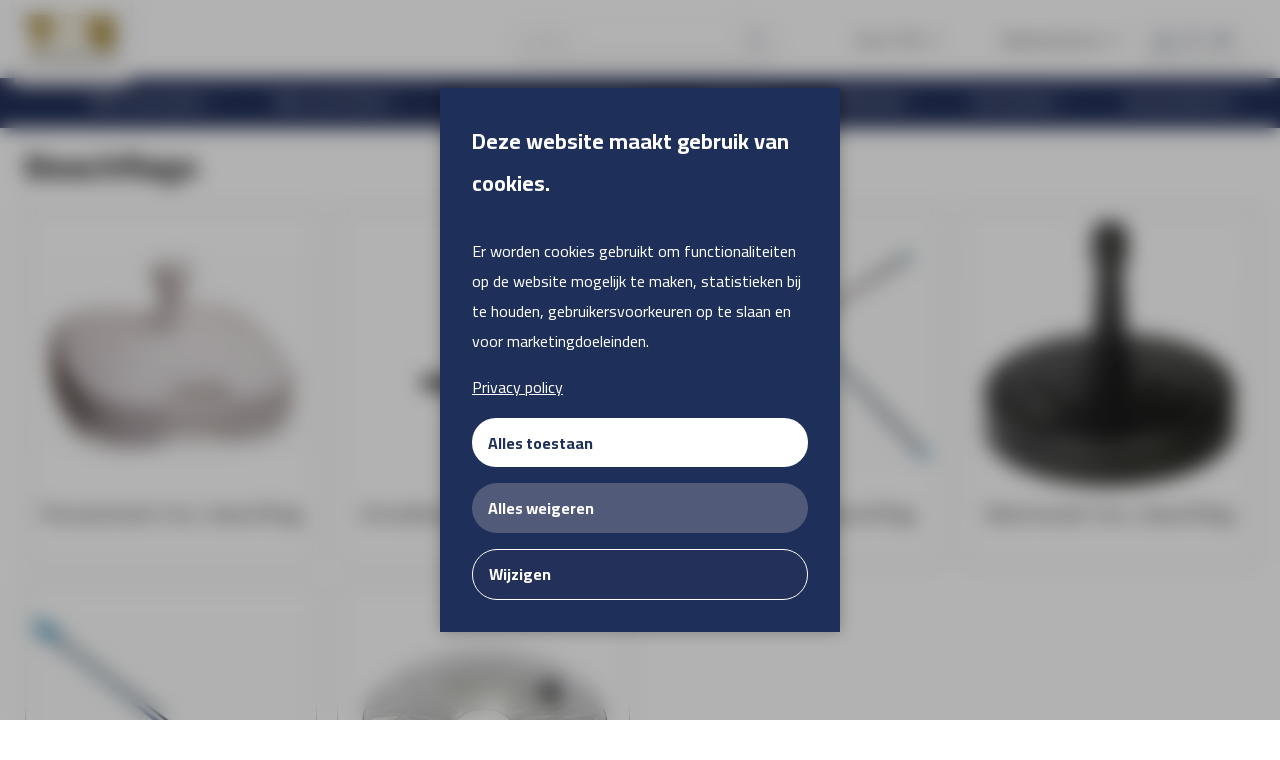

--- FILE ---
content_type: text/html; charset=UTF-8
request_url: https://tve.nl/categorie/3032/beachflags
body_size: 63406
content:
<!DOCTYPE html><html ng-app="base" class="ng-scope"><head><style>@charset "UTF-8";[ng\:cloak],[ng-cloak],[data-ng-cloak],[x-ng-cloak],.ng-cloak,.x-ng-cloak,.ng-hide:not(.ng-hide-animate){display:none !important;}ng\:form{display:block;}.ng-animate-shim{visibility:hidden;}.ng-anchor{position:absolute;}</style><style type="text/css">@charset "UTF-8";[ng\:cloak],[ng-cloak],[data-ng-cloak],[x-ng-cloak],.ng-cloak,.x-ng-cloak,.ng-hide:not(.ng-hide-animate){display:none !important;}ng\:form{display:block;}.ng-animate-shim{visibility:hidden;}.ng-anchor{position:absolute;}</style>
        <meta charset="UTF-8">
        <meta http-equiv="X-UA-Compatible" content="IE=edge">
        <meta name="viewport" content="width=device-width, maximum-scale=1">
        <title class="ng-binding">
            TVE
        </title>
        <meta name="title" property="og:title" content="TVE">
        <meta name="description" property="og:description" content="">
        <meta name="image" property="og:image" content="">
        <base href="https://tve.nl">
        <link rel="shortcut icon" href="/s/theming/tve_new/img/favicon.ico">
        <link rel="stylesheet" href="https://cdn.jsdelivr.net/gh/fancyapps/fancybox@3.5.7/dist/jquery.fancybox.min.css">
        <link rel="stylesheet" href="https://cdn.jsdelivr.net/npm/pretty-checkbox@3.0/dist/pretty-checkbox.min.css">
        <link rel="preconnect" href="https://fonts.googleapis.com">
        <link rel="preconnect" href="https://fonts.gstatic.com" crossorigin="">
        <link href="https://fonts.googleapis.com/css2?family=Cairo:wght@200;300;400;500;600;700;800;900;1000&amp;family=Titillium+Web:wght@300;400;600;700&amp;display=swap" rel="stylesheet">
        <link rel="stylesheet" href="https://use.fontawesome.com/releases/v5.15.4/css/all.css" integrity="sha384-DyZ88mC6Up2uqS4h/KRgHuoeGwBcD4Ng9SiP4dIRy0EXTlnuz47vAwmeGwVChigm" crossorigin="anonymous">

        
        
        <!--load all fa styles -->
        <style>.ng-cloak{display:none}</style>

       
        <link href="https://core.service.elfsight.com" rel="preconnect" crossorigin=""><link href="https://static.elfsight.com" rel="preconnect" crossorigin=""><link href="https://service-reviews-ultimate.elfsight.com" rel="preconnect" crossorigin=""><link href="https://storage.elfsight.com" rel="preconnect" crossorigin=""><style type="text/css">div.eapps-widget{position:relative}div.eapps-widget.eapps-widget-show-toolbar:before{position:absolute;content:"";display:block;bottom:0;top:0;left:0;right:0;pointer-events:none;border:1px solid transparent;transition:border .3s ease;z-index:1}.eapps-widget-toolbar{position:absolute;top:-32px;left:0;right:0;display:block;z-index:99999;padding-bottom:4px;transition:all .3s ease;pointer-events:none;opacity:0}.eapps-widget:hover .eapps-widget-toolbar{opacity:1;pointer-events:auto}.eapps-widget-toolbar a{text-decoration:none;box-shadow:none!important}.eapps-widget-toolbar-panel{border-radius:6px;background-color:#222;color:#fff;display:-ms-inline-flexbox;display:inline-flex;-ms-flex-align:center;align-items:center;top:0;position:relative;transition:all .3s ease;opacity:0;overflow:hidden;-webkit-backface-visibility:hidden;backface-visibility:hidden;box-shadow:0 0 0 1px hsla(0,0%,100%,.2);height:28px}.eapps-widget:hover .eapps-widget-toolbar-panel{opacity:1}.eapps-widget-toolbar-panel-wrapper{width:100%;position:relative}.eapps-widget-toolbar-panel-only-you{position:absolute;top:-24px;font-size:11px;line-height:14px;color:#9c9c9c;padding:5px 4px}.eapps-widget-toolbar-panel-logo{width:28px;height:28px;border-right:1px solid hsla(0,0%,100%,.2);display:-ms-flexbox;display:flex;-ms-flex-align:center;align-items:center;-ms-flex-pack:center;justify-content:center}.eapps-widget-toolbar-panel-logo svg{display:block;width:15px;height:15px;fill:#f93262}.eapps-widget-toolbar-panel-edit{font-size:12px;font-weight:400;line-height:14px;display:-ms-inline-flexbox;display:inline-flex;-ms-flex-align:center;align-items:center;padding:9px;border-right:1px solid hsla(0,0%,100%,.2);color:#fff;text-decoration:none}.eapps-widget-toolbar-panel-edit-icon{width:14px;height:14px;margin-right:8px}.eapps-widget-toolbar-panel-edit-icon svg{display:block;width:100%;height:100%;fill:#fff}.eapps-widget-toolbar-panel-views{display:-ms-inline-flexbox;display:inline-flex;-ms-flex-pack:center;justify-content:center;-ms-flex-align:center;align-items:center}.eapps-widget-toolbar-panel-views-label{font-size:12px;font-weight:400;line-height:14px;margin-left:8px}.eapps-widget-toolbar-panel-views-bar{display:-ms-inline-flexbox;display:inline-flex;width:70px;height:3px;border-radius:2px;margin-left:8px;background-color:hsla(0,0%,100%,.3)}.eapps-widget-toolbar-panel-views-bar-inner{border-radius:2px;background-color:#4ad504}.eapps-widget-toolbar-panel-views-green .eapps-widget-toolbar-panel-views-bar-inner{background-color:#4ad504}.eapps-widget-toolbar-panel-views-red .eapps-widget-toolbar-panel-views-bar-inner{background-color:#ff4734}.eapps-widget-toolbar-panel-views-orange .eapps-widget-toolbar-panel-views-bar-inner{background-color:#ffb400}.eapps-widget-toolbar-panel-views-percent{display:-ms-inline-flexbox;display:inline-flex;margin-left:8px;margin-right:8px;font-size:12px;font-weight:400;line-height:14px}.eapps-widget-toolbar-panel-views-get-more{padding:9px 16px;background-color:#f93262;color:#fff;font-size:12px;font-weight:400;border-radius:0 6px 6px 0}.eapps-widget-toolbar-panel-share{position:absolute;top:0;display:inline-block;margin-left:8px;width:83px;height:28px;padding-bottom:4px;box-sizing:content-box!important}.eapps-widget-toolbar-panel-share:hover .eapps-widget-toolbar-panel-share-block{opacity:1;pointer-events:all}.eapps-widget-toolbar-panel-share-button{padding:0 18px;height:28px;background-color:#1c91ff;color:#fff;font-size:12px;font-weight:400;border-radius:6px;position:absolute;top:0;display:-ms-flexbox;display:flex;-ms-flex-direction:row;flex-direction:row;cursor:default;-ms-flex-align:center;align-items:center}.eapps-widget-toolbar-panel-share-button svg{display:inline-block;margin-right:6px;fill:#fff;position:relative;top:-1px}.eapps-widget-toolbar-panel-share-block{position:absolute;background:#fff;border:1px solid hsla(0,0%,7%,.1);border-radius:10px;width:209px;top:32px;transform:translateX(-63px);opacity:0;pointer-events:none;transition:all .3s ease;box-shadow:0 4px 6px rgba(0,0,0,.05)}.eapps-widget-toolbar-panel-share-block:hover{opacity:1;pointer-events:all}.eapps-widget-toolbar-panel-share-block-text{color:#111;font-size:15px;font-weight:400;padding:12px 0;text-align:center}.eapps-widget-toolbar-panel-share-block-text-icon{padding-bottom:4px}.eapps-widget-toolbar-panel-share-block-actions{display:-ms-flexbox;display:flex;-ms-flex-direction:row;flex-direction:row;border-top:1px solid hsla(0,0%,7%,.1)}.eapps-widget-toolbar-panel-share-block-actions-item{width:33.333333%;display:-ms-flexbox;display:flex;-ms-flex-pack:center;justify-content:center;-ms-flex-align:center;align-items:center;height:39px;transition:all .3s ease;background-color:transparent}.eapps-widget-toolbar-panel-share-block-actions-item:hover{background-color:#fafafa}.eapps-widget-toolbar-panel-share-block-actions-item a{width:100%;height:100%;display:-ms-flexbox;display:flex;-ms-flex-pack:center;justify-content:center;-ms-flex-align:center;align-items:center}.eapps-widget-toolbar-panel-share-block-actions-item-icon{width:16px;height:16px;display:block}.eapps-widget-toolbar-panel-share-block-actions-item-facebook .eapps-widget-toolbar-panel-share-block-actions-item-icon{fill:#3c5a9b}.eapps-widget-toolbar-panel-share-block-actions-item-twitter .eapps-widget-toolbar-panel-share-block-actions-item-icon{fill:#1ab2e8}.eapps-widget-toolbar-panel-share-block-actions-item-google .eapps-widget-toolbar-panel-share-block-actions-item-icon{fill:#dd4b39}.eapps-widget-toolbar-panel-share-block-actions-item:not(:last-child){border-right:1px solid hsla(0,0%,7%,.1)}</style><style type="text/css">.logo__holder {
  z-index: 10001;
  position: relative;
  display: grid;
  grid-template-columns: auto 1352px auto;
  grid-template-rows: 1px;
  grid-template-areas: ". logo .";
}

.logo__block {
  grid-area: logo;
  position: relative;
}

.header {
  z-index: 10000;
  position: relative;
  display: grid;
  grid-template-columns: auto 1352px auto;
  grid-template-rows: 1fr;
  grid-template-areas: ". headerwrapper .";
}

.main-header {
  grid-area: headerwrapper;
  background-color: #ffffff;
  display: grid;
  grid-template-columns: auto 1fr;
  grid-template-rows: 1fr;
  grid-template-areas: "logo-fake wrapper";
  z-index: 101;
}
.main-header .wrapper {
  position: relative;
  grid-area: wrapper;
  display: flex;
  align-items: center;
}

.navigation__holder {
  z-index: 999;
  position: relative;
  display: grid;
  grid-template-columns: auto 1352px auto;
  grid-template-rows: 1fr;
  grid-template-areas: ". navigation .";
  background-color: #233059;
}

.navigation {
  z-index: 100;
  position: relative;
  grid-area: navigation;
  display: grid;
  grid-template-columns: 155px 1fr;
  grid-template-rows: 1fr;
  grid-template-areas: "logo-fake wrapper";
}
.navigation .wrapper {
  grid-area: wrapper;
  display: flex;
  justify-content: space-between;
  align-items: center;
  margin-left: 40px;
}

.logo-fake {
  grid-area: logo-fake;
  position: relative;
  display: none;
}

.megamenu .product-menu {
  background-color: #ffffff !important;
}
.megamenu .product-menu.wrapper {
  display: grid !important;
  grid-template-columns: auto 175px 1167px auto;
  grid-template-rows: 1fr auto;
  grid-template-areas: ". logo-fake wrapper ." ". logo-fake afterhour .";
}
.megamenu .product-menu.wrapper .flex-row {
  grid-area: wrapper;
  display: flex;
  justify-content: space-between;
}
.megamenu .product-menu.wrapper .after-work {
  grid-area: afterhour;
  display: flex;
  justify-content: flex-end;
}

.video__holder {
  display: grid;
  grid-template-columns: auto 1352px auto;
  grid-template-rows: 1fr;
  align-items: center;
}
.video__holder .video__controls {
  grid-column: 2/3;
  grid-row: 1/-1;
  z-index: 10;
}
.video__holder .video {
  grid-column: 1/-1;
  grid-row: 1/-1;
  z-index: 9;
  overflow: hidden;
}
.video__holder .video video {
  aspect-ratio: 28/9;
  object-fit: cover;
}
.video__holder .video .youtube-container {
  position: relative;
  width: 100%;
  height: 0;
  padding-bottom: 32.14%;
  pointer-events: none;
}
.video__holder .video .youtube-container #videoPlayer {
  position: absolute;
  top: 0;
  left: 0;
  width: 100%;
  height: 100%;
  border: none;
}
.video__holder .youtube-container iframe {
  position: absolute;
  top: 0;
  left: 0;
  width: 100%;
  height: 100%;
  pointer-events: none;
}

.newsletter-holder {
  padding: 35px 15px;
}
.newsletter-holder .wrapper {
  display: grid;
  grid-template-columns: auto 1352px auto;
  grid-template-rows: 1fr;
  grid-template-areas: ". wrapper .";
}
.newsletter-holder .wrapper .newsletter-block {
  grid-area: wrapper;
  display: grid;
  grid-template-columns: 1fr 1fr;
  grid-template-rows: 1fr;
  grid-template-areas: "nl-left nl-right";
  grid-gap: 30px;
  align-items: center;
}
.newsletter-holder .wrapper .newsletter-block .newsletter-left {
  display: block;
  flex-direction: column;
  grid-area: nl-left;
  justify-self: end;
}
.newsletter-holder .wrapper .newsletter-block .newsletter-right {
  display: block;
  grid-area: nl-right;
  justify-self: start;
}

.main-footer .wrapper {
  display: grid;
  grid-template-columns: auto 1352px auto;
  grid-template-rows: 1fr;
  grid-template-areas: ". wrapper .";
}
.main-footer .wrapper .main-footer-block {
  grid-area: wrapper;
  display: grid;
  grid-template-columns: auto 1fr;
  grid-template-rows: 1fr;
  grid-column-gap: 40px;
  margin-right: 10%;
}

.bottom-footer .wrapper {
  display: grid;
  grid-template-columns: auto 1352px auto;
  grid-template-rows: 1fr;
  grid-template-areas: ". wrapper .";
}
.bottom-footer .wrapper .bottom-footer-block {
  grid-area: wrapper;
  display: flex;
  justify-content: space-between;
  align-items: center;
  flex-wrap: wrap;
}

@media only screen and (max-width: 768px) {
  .video__holder,
  .video__holder .video,
  .video__holder .youtube-container {
    width: 100%;
    min-width: 0;
    min-height: 1px;
  }
}
@media only screen and (max-width: 886px) {
  .main-header {
    grid-template-columns: 15px 177px 1fr 15px;
  }
  .main-header .mobile-header-wrapper {
    display: grid;
    grid-template-columns: auto auto 143px;
    grid-template-rows: 1fr 1fr auto auto;
    grid-template-areas: "about customer-service icon-holder " "search-holder search-holder search-holder";
  }
  .main-header .mobile-header-wrapper .about {
    grid-area: about;
  }
  .main-header .mobile-header-wrapper .customer-service {
    grid-area: customer-service;
  }
  .main-header .mobile-header-wrapper .icon-holder {
    grid-area: icon-holder;
  }
  .main-header .mobile-header-wrapper .search-holder {
    grid-area: search-holder;
  }
  .main-footer .wrapper {
    grid-template-columns: 15px 1fr 15px;
  }
  .bottom-footer .wrapper {
    grid-template-columns: 15px 1fr 15px;
  }
}
@media only screen and (max-width: 900px) {
  .top-header,
  main {
    grid-template-columns: 15px 177px 1fr 15px;
    grid-template-rows: 1fr 1fr 15px;
  }
  .navigation__holder {
    grid-template-columns: 150px 1fr 15px;
  }
  .megamenu .wrapper,
  .newsletter-holder .wrapper,
  .main-footer .wrapper,
  .navigation .wrapper,
  .bottom-footer .wrapper {
    grid-template-columns: 15px 1fr 15px;
  }
  .homepage main .wrapper {
    grid-template-columns: 15px 600px 300px 15px;
  }
  .main-footer .wrapper {
    grid-template-columns: 15px 1fr 15px;
  }
  .bottom-footer .wrapper {
    grid-template-columns: 15px 1fr 15px;
  }
}
@media only screen and (max-width: 1024px) {
  .top-header,
  .main-header,
  .navigation,
  .video__holder,
  main {
    grid-template-columns: 15px 1fr 15px;
  }
  .navigation__holder {
    grid-template-columns: 150px 1fr 15px;
  }
  .megamenu .wrapper,
  .newsletter-holder .wrapper,
  .main-footer .wrapper,
  .bottom-footer .wrapper {
    grid-template-columns: 15px 1fr 15px;
  }
  .homepage main .wrapper {
    grid-template-columns: 15px 600px 300px 15px;
  }
  .main-footer .wrapper {
    grid-template-columns: 15px 1fr 15px;
  }
  .bottom-footer .wrapper {
    grid-template-columns: 15px 1fr 15px;
  }
}
@media only screen and (max-width: 1332px) {
  .top-header,
  main,
  .header,
  .navigation,
  .video__holder {
    grid-template-columns: 15px 1fr 15px;
  }
  .logo__holder {
    grid-template-columns: 15px 1fr 15px;
  }
  .navigation__holder {
    grid-template-columns: 15px 1fr 15px;
  }
  .main-header {
    grid-template-columns: 15px 177px 1fr 15px;
    grid-template-areas: ". logo-fake wrapper .";
  }
  .main-header .wrapper {
    padding-right: 0px;
  }
  .navigation {
    grid-template-columns: 15px 1fr 15px;
    grid-template-areas: ". wrapper .";
  }
  .navigation .wrapper {
    padding-right: 20px;
  }
  .megamenu .wrapper,
  .newsletter-holder .wrapper,
  .main-footer .wrapper,
  .bottom-footer .wrapper {
    grid-template-columns: 15px 1fr 15px;
  }
  .homepage main .wrapper {
    grid-template-columns: 15px 1fr 15px;
  }
  .megamenu .product-menu.wrapper {
    grid-template-columns: 15px 1fr 15px;
  }
  .megamenu .product-menu.wrapper .flex-row {
    grid-area: logo-fake;
  }
}
@media only screen and (max-width: 768px) {
  .header {
    grid-template-columns: 0 1fr 0;
  }
  .top-header,
  main {
    display: flex;
    flex-direction: column;
  }
  .top-header .wrapper,
  main .wrapper {
    display: flex;
    flex-direction: column;
  }
  .navigation {
    display: none;
  }
  .logo__holder {
    display: none;
  }
  .logo-fake {
    grid-area: logo-fake;
    position: relative;
    display: block;
  }
  .main-header {
    grid-template-columns: 15px 50px auto 1fr 15px;
    grid-template-areas: ". mobile-menu logo-fake wrapper .";
    grid-template-rows: 1fr;
    column-gap: 10px;
  }
  .main-header .mobile-menu {
    grid-area: mobile-menu;
  }
  .main-header .mobile-menu > i {
    color: #233059;
  }
  .main-header .mobile-header-wrapper {
    display: grid;
    grid-template-columns: 1fr 143px;
    grid-template-rows: 34px 1fr;
    grid-row-gap: 20px;
    grid-template-areas: ". icon-holder " "search-holder search-holder";
  }
  .main-header .mobile-header-wrapper .about {
    display: none;
  }
  .main-header .mobile-header-wrapper .customer-service {
    display: none;
  }
  .main-header .mobile-header-wrapper .icon-holder {
    grid-area: icon-holder;
    height: 34px;
  }
  .main-header .mobile-header-wrapper .search-holder {
    grid-area: search-holder;
  }
  .megamenu .product-menu .wrapper,
  .newsletter-holder .product-menu .wrapper,
  .main-footer .product-menu .wrapper,
  .bottom-footer .product-menu .wrapper {
    display: flex;
    flex-direction: column;
  }
  .megamenu .product-menu .wrapper .main-footer-block,
  .newsletter-holder .product-menu .wrapper .main-footer-block,
  .main-footer .product-menu .wrapper .main-footer-block,
  .bottom-footer .product-menu .wrapper .main-footer-block {
    display: flex;
    flex-direction: column;
  }
  .megamenu .wrapper,
  .newsletter-holder .wrapper,
  .main-footer .wrapper,
  .bottom-footer .wrapper {
    display: flex;
    flex-direction: column;
  }
  .megamenu .wrapper .main-footer-block,
  .newsletter-holder .wrapper .main-footer-block,
  .main-footer .wrapper .main-footer-block,
  .bottom-footer .wrapper .main-footer-block {
    display: flex;
    flex-direction: column;
  }
  .homepage {
    overflow-x: hidden;
  }
  .homepage main .wrapper {
    display: flex;
    flex-direction: column;
  }
  .homepage main .wrapper .main-holder {
    display: flex;
    flex-direction: column;
  }
  .newsletter-holder {
    padding: 35px 15px;
  }
  .newsletter-holder .wrapper {
    display: flex;
    flex-direction: column;
  }
  .newsletter-holder .wrapper .newsletter-block {
    display: flex;
    flex-direction: column;
  }
  .newsletter-holder .wrapper .newsletter-block .newsletter-right input {
    width: 244px;
    padding-right: 0px;
  }
  .video__holder {
    display: flex;
    flex-direction: column;
  }
  .video__holder .video__controls {
    order: 2;
    z-index: 10;
    display: flex;
  }
  .video__holder .video {
    order: 1;
    z-index: 9;
  }
}
@media only screen and (max-width: 400px) {
  .main-header {
    grid-template-columns: 15px 50px 1fr 15px;
    grid-template-rows: auto 1fr;
    grid-template-areas: ". wrapper wrapper ." ". mobile-menu logo-fake .";
  }
  .main-header .mobile-menu {
    grid-area: mobile-menu;
  }
  .main-header .mobile-header-wrapper {
    display: grid;
    grid-template-columns: 1fr;
    grid-template-rows: 34px 1fr;
    grid-row-gap: 20px;
    grid-template-areas: "icon-holder" "search-holder";
    margin-bottom: 30px;
  }
}
* {
  box-sizing: border-box;
}

:root {
  font-size: 16px;
}

*:focus {
  outline: none;
}

html {
  font-family: "Cairo", sans-serif;
  font-size: 16px;
  padding: 0px;
  margin: 0px;
}

body {
  margin: 0px;
  padding: 0px;
  font-family: "Cairo", sans-serif;
}

p,
a:not(.btn),
li {
  color: #373736;
  font-family: "Cairo", sans-serif;
  font-size: 1rem;
  line-height: 1.538rem;
  font-weight: 400;
}

a:not(.btn) {
  color: #233059;
  text-decoration: underline;
}

ul,
ol {
  margin: 0px;
  padding: 0px;
  list-style-position: inside;
}

input {
  border: solid 1px #707070;
  padding: 10px;
}

.flip-v {
  transform: scale(-1, 1);
}

.img-fluid {
  max-width: 100%;
  height: auto;
}

.btn,
buttton,
a {
  cursor: pointer !important;
}

.btn-link {
  background-color: #ececec;
  border-radius: 999px;
  padding: 7px 20px;
  border: solid 1px #ececec;
  color: #373736;
  white-space: nowrap;
  margin-right: 10px;
  text-decoration: none;
}
.btn-link:focus, .btn-link:active {
  border: solid 1px #ececec;
  background-color: #ececec;
}
.btn-link:hover {
  background-color: #B2B2B2;
}
.btn-link i {
  font-size: 0.7692rem;
}

.btn-danger {
  background-color: #AF8B26;
  border-radius: 999px;
  padding: 7px 20px;
  border: solid 1px #AF8B26;
  color: #ffffff;
  white-space: nowrap;
}
.btn-danger:focus, .btn-danger:active {
  border: solid 1px #AF8B26;
  background-color: #AF8B26;
}
.btn-danger:hover {
  background-color: #AF8B26;
}
.btn-danger i {
  font-size: 0.7692rem;
}

.btn-default {
  background-color: #233059;
  border-radius: 999px;
  padding: 7px 20px;
  border: solid 1px #233059;
  color: #ffffff;
  white-space: nowrap;
}
.btn-default:focus, .btn-default:active {
  border: solid 1px #233059;
  background-color: #233059;
}
.btn-default:hover {
  background-color: #233059;
}
.btn-default i {
  font-size: 0.7692rem;
}
.btn-default.btn-portal {
  font-size: 1.385rem;
  line-height: 26px;
  padding: 10px 40px;
}
.btn-default.btn-portal i {
  font-size: 1.385rem;
}

a.btn-default {
  text-decoration: none;
}
a.btn-default:focus, a.btn-default:active {
  text-decoration: none;
}
.btn-ok {
  background-color: #AF8B26;
  border-radius: 999px;
  padding: 7px 20px;
  border: solid 1px #AF8B26;
  color: #ffffff;
  white-space: nowrap;
}
.btn-ok:focus, .btn-ok:active {
  border: solid 1px #AF8B26;
  background-color: #AF8B26;
}
.btn-ok:hover {
  background-color: #AF8B26;
}
.btn-ok i {
  font-size: 0.7692rem;
}

a.btn-ok {
  text-decoration: none;
}
a.btn-ok:focus, a.btn-ok:active {
  text-decoration: none;
}
.btn-primary {
  background-color: #233059;
  border-radius: 999px;
  padding: 10px 40px;
  border: solid 1px #233059;
  color: #ffffff;
  font-size: 1.385rem;
  line-height: 26px;
  white-space: nowrap;
}
.btn-primary:focus, .btn-primary:active {
  border: solid 1px #233059;
  background-color: #233059;
}
.btn-primary:hover {
  background-color: #233059;
}
.btn-primary i {
  font-size: 1.385rem;
}

a.btn-primary {
  text-decoration: none;
  display: inline-flex;
  align-items: center;
}
a.btn-primary i {
  margin-left: 5px;
}
a.btn-primary:focus, a.btn-primary:active {
  text-decoration: none;
}
.btn-sm {
  background-color: #ececec;
  border-radius: 999px;
  padding: 7px 20px;
  border: solid 1px #ececec;
  color: #373736;
  white-space: nowrap;
  font-size: 1rem;
}
.btn-sm:focus, .btn-sm:active {
  border: solid 1px #ececec;
  background-color: #ececec;
}
.btn-sm:hover {
  background-color: #B2B2B2;
}
.btn-sm i {
  font-size: 0.7692rem;
}
.btn-sm.btn-primary {
  background-color: #233059;
  border-radius: 999px;
  border: solid 1px #233059;
  color: #ffffff;
  padding: 7px 20px;
  line-height: normal;
  white-space: nowrap;
}
.btn-sm.btn-primary:focus, .btn-sm.btn-primary:active {
  border: solid 1px #233059;
  background-color: #233059;
}
.btn-sm.btn-primary:hover {
  background-color: #233059;
}
.btn-sm.btn-primary i {
  font-size: 0.7692rem;
}

.btn-close {
  background-color: #ececec;
  border-radius: 999px;
  padding: 7px 20px;
  border: solid 1px #ececec;
  color: #373736;
  white-space: nowrap;
}
.btn-close:focus, .btn-close:active {
  border: solid 1px #ececec;
  background-color: #ececec;
}
.btn-close:hover {
  background-color: #B2B2B2;
}
.btn-close i {
  font-size: 0.7692rem;
}

a.btn-close {
  text-decoration: none;
}
a.btn-close:focus, a.btn-close:active {
  text-decoration: none;
}
.button-right {
  text-align: right;
  padding: 10px 0px;
}

.button-left {
  text-align: left;
  padding: 10px 0px;
}

.top-header {
  padding: 15px 0px;
}
.top-header ul.usp-holder {
  list-style: none;
}
.top-header ul.usp-holder li {
  font-size: 1rem;
  margin-right: 30px;
}
.top-header ul.usp-holder li i {
  color: #AF8B26;
  margin-right: 5px;
}
.top-header ul.top-contact {
  list-style: none;
}
.top-header ul.top-contact li {
  font-size: 1rem;
  margin-left: 15px;
}
.top-header ul.top-contact li i {
  color: #233059;
  margin-right: 10px;
}
.top-header ul.top-contact li a {
  text-decoration: none;
}
.top-header ul.top-contact li span {
  font-weight: 700;
  margin-right: 3px;
}
.top-header ul.top-contact li i.flip-v {
  color: #373736;
  margin-right: 0px;
  display: none;
}

.logo {
  background-color: #ffffff;
  position: absolute;
  left: 0;
  top: 50px;
  box-shadow: 0 3px 6px rgba(0, 0, 0, 0.2);
  display: flex;
  justify-content: center;
  align-items: center;
  padding: 12px;
}
.logo img {
  max-width: 100%;
  height: 75px;
}

.main-header {
  padding: 20px 0px;
}
.main-header .search-holder {
  flex-grow: 1;
  display: flex;
  justify-content: flex-end;
  justify-items: flex-end;
}
.main-header .search-holder form {
  margin-right: 40px;
  width: 262px;
}
.main-header .search-holder form search-bar {
  display: grid;
  grid-template-columns: 1fr 40px;
  grid-template-rows: 1fr;
}
.main-header .search-holder form search-bar ::-webkit-input-placeholder {
  color: #B2B2B2;
  opacity: 1 !important;
}
.main-header .search-holder form search-bar :-moz-placeholder {
  color: #B2B2B2;
  opacity: 1 !important;
}
.main-header .search-holder form search-bar ::-moz-placeholder {
  color: #B2B2B2;
  opacity: 1 !important;
}
.main-header .search-holder form search-bar :-ms-input-placeholder {
  color: #B2B2B2;
  opacity: 1 !important;
}
.main-header .search-holder form search-bar input {
  grid-column: 1/-1;
  grid-row: 1;
  z-index: 1;
  border-radius: 17px;
  border-color: transparent;
  box-shadow: 0 3px 6px rgba(0, 0, 0, 0.2);
  appearance: none;
}
.main-header .search-holder form search-bar button {
  height: 100%;
  width: 100%;
  display: grid;
  place-content: center;
  grid-column: 2/-1;
  grid-row: 1;
  z-index: 2;
  padding: 0px;
  margin: 0px;
  border: solid 1px transparent;
  border-left: solid 1px #ececec;
  color: #233059;
  font-size: 1rem;
  background-color: transparent;
}
.main-header .search-holder form search-bar button i {
  display: inline-flex;
  font-size: 1.385rem;
  color: #233059;
}
.main-header .search-holder form search-bar button:focus, .main-header .search-holder form search-bar button:active {
  outline: none;
}
.main-header .search-holder .searchbar-no-results {
  background-color: #ffffff;
  margin-left: 0px;
  border: solid 1px #ececec;
  position: absolute;
  width: 292px;
  top: 0px;
  z-index: 99999;
  padding: 10px;
}
.main-header .search-holder .searchbar-results {
  background-color: #ffffff;
  margin-left: 10px;
  border: solid 1px #ececec;
  position: absolute;
  width: 292px;
  top: 37px;
  z-index: 99999;
}
.main-header .search-holder .searchbar-results ul {
  list-style: none;
  padding: 10px;
  max-height: 50vh;
  overflow-y: auto;
}
.main-header .icon-holder {
  display: flex;
  justify-content: space-between;
  align-items: center;
  border-radius: 17px;
  border-color: transparent;
  box-shadow: 0 3px 6px rgba(0, 0, 0, 0.2);
  padding: 0px 10px;
  gap: 10px;
}
@media only screen and (max-width: 768px) {
  .main-header .icon-holder {
    justify-content: space-between;
  }
}
.main-header .icon-holder .language-holder {
  cursor: pointer;
  padding: 0 2px;
  display: inline-flex;
  height: 100%;
  align-items: center;
}
@media only screen and (min-width: 769px) {
  .main-header .icon-holder .language-holder {
    border-right: solid 1px #ececec;
  }
}
.main-header .icon-holder .home-holder {
  cursor: pointer;
  padding: 0 4px;
  height: 100%;
  display: flex;
}
@media only screen and (min-width: 769px) {
  .main-header .icon-holder .home-holder {
    border-right: solid 1px #ececec;
  }
}
.main-header .icon-holder .home-holder > a {
  display: flex;
  align-items: center;
}
.main-header .icon-holder .account-holder {
  cursor: pointer;
  color: #ffffff;
  padding: 0 4px;
  display: flex;
  height: 100%;
  align-items: center;
}
@media only screen and (min-width: 769px) {
  .main-header .icon-holder .account-holder {
    border-right: solid 1px #ececec;
  }
}
.main-header .icon-holder .account-holder a {
  display: block;
  align-items: center;
  align-items: center;
  text-decoration: none;
}
.main-header .icon-holder .account-holder a:hover {
  text-decoration: none;
}
.main-header .icon-holder .account-holder .icon-user {
  background-color: #ffffff;
  display: flex;
  align-items: center;
  justify-content: center;
  height: 25px;
}
.main-header .icon-holder .cart-holder {
  position: relative;
}
.main-header .icon-holder .cart-holder a {
  display: flex;
  align-items: center;
  color: #ffffff;
  text-decoration: none;
  font-weight: 700;
}
.main-header .icon-holder .cart-holder a:hover {
  text-decoration: none;
}
.main-header .icon-holder .cart-holder span.cart-icon {
  border-radius: 50%;
  background-color: #ffffff;
  display: inline-flex;
  width: 34px;
  height: 34px;
  align-items: center;
  justify-content: center;
}
.main-header .icon-holder .cart-holder span.cart-icon i {
  font-size: 1.231rem;
  color: #373736;
}
.main-header .icon-holder .cart-holder cart-shell {
  z-index: 20;
}
.main-header .icon-holder .cart-holder cart-shell .shopping-cart {
  display: grid;
  grid-template-columns: 1fr 25px;
  grid-template-rows: 1fr;
}
.main-header .icon-holder .cart-holder cart-shell .fa-shopping-cart {
  border-radius: 50%;
  background-color: #ffffff;
  display: inline-flex;
  width: 34px;
  height: 34px;
  align-items: center;
  justify-content: center;
  color: #373736;
  font-size: 1.231rem;
  grid-column: 1/2;
  grid-row: 1;
  z-index: 11;
}
.main-header .icon-holder .cart-holder cart-shell span {
  grid-column: 1/-1;
  grid-row: 1;
  border-radius: 50%;
  color: #ffffff;
  background-color: #373736;
  display: inline-flex;
  width: 25px;
  height: 25px;
  align-items: center;
  justify-content: center;
  margin-bottom: 10px;
  font-size: 10px;
  font-weight: 400;
  z-index: 12;
  margin-left: 30px;
}

.mobile-header-wrapper {
  display: flex;
  flex-grow: 1;
  align-items: center;
}

.warning {
  background-color: hsl(226, 44%, 24%);
  border: solid 1px hsl(226, 44%, 24%);
  color: #ffffff;
  padding: 10px;
}

.warning a {
  color: #ffffff;
}

main .main-overlay {
  height: 100%;
  width: 100%;
  background-color: rgba(0, 0, 0, 0.2);
}

h1 {
  font-family: "Barlow Condensed", sans-serif;
}

h2 {
  font-family: "Barlow Condensed", sans-serif;
  font-size: 1.75rem;
  line-height: 34px;
  font-weight: 600;
  padding: 0px 0px 10px;
  margin: 0px;
  color: #233059;
}

.content h2 {
  font-family: "Barlow Condensed", sans-serif;
}
.content h2:after {
  content: " ";
  display: flex;
  background-color: #AF8B26;
  margin-top: 10px;
  width: 70px;
  height: 2px;
  margin-bottom: 20px;
}

aside h2:after {
  content: " ";
  display: flex;
  background-color: #AF8B26;
  margin-top: 10px;
  width: 70px;
  height: 2px;
  margin-bottom: 20px;
}

.breadcrumbs {
  padding: 40px 0px;
}
.breadcrumbs ul {
  list-style: none;
  margin: 0px;
  padding: 0px;
  display: flex;
  flex-wrap: wrap;
}
.breadcrumbs ul li a {
  color: #233059;
}
.breadcrumbs ul li i {
  font-size: 1rem;
  margin: 0 10px;
}

.popup-title {
  font-size: 1.385rem;
  line-height: 27px;
  font-weight: 700;
  padding: 0px 0px 10px;
  margin: 0px;
  text-align: left;
}
.popup-title:after {
  content: " ";
  display: flex;
  background-color: #373736;
  margin-top: 10px;
  width: 58px;
  height: 5px;
}

.hidden {
  display: none;
}

.more-info {
  position: relative;
}
.more-info .more-info-button {
  color: #233059;
  text-decoration: underline;
  cursor: pointer;
  font-size: 0.8462rem;
}
.more-info .more-info-button i {
  color: #373736;
}
.more-info .popup {
  position: absolute;
  margin: 0px;
  padding: 20px;
  background-color: #ffffff;
  border: solid 1px #ececec;
  box-shadow: 0px 10px 21px 0px rgba(0, 0, 0, 0.57);
  display: none;
  flex-direction: column;
  z-index: 300;
}
.more-info .popup h2 {
  padding: 10px 0px;
}
.more-info .popup .close-popup {
  text-align: right;
}
.more-info .popup.top {
  bottom: -100px;
}

.top-contact li a {
  color: #373736;
}

.modal-open22 {
  display: grid;
  grid-template-rows: 1fr;
  grid-template-columns: 1fr;
  height: 100vh;
  grid-template-areas: "body";
}
.modal-open22 .modal-backdrop {
  grid-area: body;
  z-index: 200;
}
.modal-open22 .ng-scope {
  grid-area: body;
  position: relative;
  z-index: 100;
}
.modal-open22 .modal {
  grid-area: body;
  position: relative;
  z-index: 1050;
  display: flex !important;
  justify-content: center;
  align-items: center;
  height: 100vh;
}

.modal {
  position: fixed;
  top: 0;
  right: 0;
  bottom: 0;
  left: 0;
  z-index: 1050;
  display: none;
  overflow: hidden;
  -webkit-overflow-scrolling: touch;
  outline: 0;
}

.modal-dialog {
  position: relative;
  width: auto;
  margin: 10px;
}

.modal-open {
  overflow: hidden;
}

.modal-open .fade {
  opacity: 0;
  -webkit-transition: opacity 0.15s linear;
  -o-transition: opacity 0.15s linear;
  transition: opacity 0.15s linear;
}
.modal-open .fade.in {
  opacity: 1;
}
.modal-open .modal {
  overflow-x: hidden;
  overflow-y: auto;
  height: 100vh;
  display: flex !important;
  justify-content: center;
  align-items: center;
}

.modal.in .modal-dialog {
  -webkit-transform: translate(0, 0);
  -ms-transform: translate(0, 0);
  -o-transform: translate(0, 0);
  transform: translate(0, 0);
  box-shadow: 0 5px 15px rgba(0, 0, 0, 0.5);
}

.modal.fade .modal-dialog {
  -webkit-transition: -webkit-transform 0.3s ease-out;
  -o-transition: -o-transform 0.3s ease-out;
  transition: transform 0.3s ease-out;
  -webkit-transform: translate(0, -25%);
  -ms-transform: translate(0, -25%);
  -o-transform: translate(0, -25%);
  transform: translate(0, -25%);
}

.modal-content {
  position: relative;
  background-color: #fff;
  -webkit-background-clip: padding-box;
  background-clip: padding-box;
  border: 1px solid #999;
  border: 1px solid rgba(0, 0, 0, 0.2);
  border-radius: 6px;
  outline: 0;
  -webkit-box-shadow: 0 3px 9px rgba(0, 0, 0, 0.5);
  box-shadow: 0 3px 9px rgba(0, 0, 0, 0.5);
}
.modal-content .modal-header {
  padding: 15px;
  border-bottom: 1px solid #e5e5e5;
  font-size: 1.385rem;
  line-height: 27px;
  font-weight: 700;
}
.modal-content .modal-header .close {
  margin-top: -2px;
  padding: 0;
  cursor: pointer;
  background: 0 0;
  border: 0;
  float: right;
  font-size: 21px;
  font-weight: 700;
  line-height: 1;
  color: #000;
  text-shadow: 0 1px 0 #fff;
  filter: alpha(opacity=20);
  opacity: 0.2;
}
.modal-content .modal-body {
  position: relative;
  padding: 15px;
}
.modal-content .modal-footer {
  padding: 15px;
  text-align: right;
  border-top: 1px solid #e5e5e5;
  display: flex;
  justify-content: space-between;
}
.modal-content .modal-footer button {
  margin: 0 10px;
}

.mobile-hide-text {
  display: inline-block;
}

@media only screen and (max-width: 768px) and (orientation: portrait) {
  .mobile-hide-text {
    display: none;
  }
  .top-header {
    padding: 15px 15px;
  }
  .top-header ul.usp-holder {
    display: none;
    margin-bottom: 5px;
  }
  .top-header ul.usp-holder li {
    display: none;
  }
  .top-header ul.usp-holder li:nth-child(1) {
    display: block;
    width: 100%;
    text-align: center;
  }
  .top-header .wrapper ul.usp-holder {
    display: none;
  }
  .top-header .wrapper ul.top-contact {
    flex-direction: column;
    justify-content: center;
  }
  .top-header .wrapper ul.top-contact li {
    display: block;
    width: 100%;
    text-align: center;
    margin: 2px 0px;
  }
  .main-header .search-holder form {
    margin-left: 15px;
    width: auto;
    margin-right: 15px;
  }
  .main-header .search-holder .searchbar-no-results {
    padding: 10px;
  }
  .main-header .search-holder .searchbar-results {
    top: 80px;
  }
  .main-header .icon-holder {
    padding: 10px;
  }
  .modal-content .modal-footer {
    padding: 15px;
    text-align: right;
    border-top: 1px solid #e5e5e5;
    display: flex;
    justify-content: space-between;
  }
  .modal-content .modal-footer button {
    margin: 0 10px;
  }
}
@media only screen and (max-width: 1332px) {
  .logo {
    background-color: #ffffff;
    position: relative;
    left: auto;
    top: auto;
    margin-top: 0px;
    padding: 10px;
    width: 115px;
    height: 85px;
    display: flex;
    justify-content: center;
    align-items: center;
  }
  .logo img {
    max-width: 100%;
    height: auto;
  }
}
@media only screen and (max-width: 1000px) {
  .main-header {
    padding: 20px 0px;
  }
  .main-header .search-holder {
    flex-grow: 1;
    display: flex;
    justify-content: flex-end;
    justify-items: flex-end;
  }
  .main-header .search-holder form {
    margin-right: 40px;
    width: 200px;
  }
}
@media only screen and (max-width: 920px) {
  .main-header {
    padding: 20px 0px;
  }
  .main-header .search-holder {
    flex-grow: 1;
    display: flex;
    justify-content: flex-end;
    justify-items: flex-end;
  }
  .main-header .search-holder form {
    margin-right: 0px;
    width: 100%;
    margin-top: 10px;
    padding-left: 20px;
  }
}
@media only screen and (max-width: 768px) {
  .main-header {
    padding: 20px 0px;
  }
  .main-header .search-holder {
    flex-grow: 1;
    display: flex;
    justify-content: flex-end;
    justify-items: flex-end;
  }
  .main-header .search-holder form {
    margin-right: 0px;
    margin-top: -10px;
    width: 100%;
    padding-left: 0;
    margin-left: 0;
  }
}
.menuspecial__desktop {
  display: flex;
}
@media only screen and (max-width: 768px) {
  .menuspecial__desktop {
    display: none;
  }
}

.menuspecial__mobile {
  display: none;
}
@media only screen and (max-width: 768px) {
  .menuspecial__mobile {
    display: flex;
    flex-direction: column;
    margin-top: 20px;
  }
  .menuspecial__mobile ul {
    margin: 5px 0 5px 20px;
  }
  .menuspecial__mobile ul li {
    display: flex;
    justify-content: space-between;
    width: 100%;
  }
  .menuspecial__mobile .about {
    flex-direction: column;
  }
  .menuspecial__mobile .about .simple-toggle-menu1 img {
    display: none;
  }
  .menuspecial__mobile .about .simplemenu1 {
    display: flex;
    flex-direction: column;
    position: relative;
    left: auto;
    top: auto;
  }
}

.swiper-container {
  margin-left: auto;
  margin-right: auto;
  position: relative;
  overflow: hidden;
  z-index: 1;
}

.swiper-container-no-flexbox .swiper-slide {
  float: left;
}

.swiper-container-vertical > .swiper-wrapper {
  -webkit-box-orient: vertical;
  -moz-box-orient: vertical;
  -ms-flex-direction: column;
  -webkit-flex-direction: column;
  flex-direction: column;
}

.swiper-wrapper {
  position: relative;
  width: 100%;
  height: 100%;
  z-index: 1;
  display: -webkit-box;
  display: -moz-box;
  display: -ms-flexbox;
  display: -webkit-flex;
  display: flex;
  -webkit-transition-property: -webkit-transform;
  -moz-transition-property: -moz-transform;
  -o-transition-property: -o-transform;
  -ms-transition-property: -ms-transform;
  transition-property: transform;
  -webkit-box-sizing: content-box;
  -moz-box-sizing: content-box;
  box-sizing: content-box;
}

.swiper-container-android .swiper-slide,
.swiper-wrapper {
  -webkit-transform: translate3d(0, 0, 0);
  -moz-transform: translate3d(0, 0, 0);
  -o-transform: translate(0, 0);
  -ms-transform: translate3d(0, 0, 0);
  transform: translate3d(0, 0, 0);
}

.swiper-container-multirow > .swiper-wrapper {
  -webkit-box-lines: multiple;
  -moz-box-lines: multiple;
  -ms-flex-wrap: wrap;
  -webkit-flex-wrap: wrap;
  flex-wrap: wrap;
}

.swiper-container-free-mode > .swiper-wrapper {
  -webkit-transition-timing-function: ease-out;
  -moz-transition-timing-function: ease-out;
  -ms-transition-timing-function: ease-out;
  -o-transition-timing-function: ease-out;
  transition-timing-function: ease-out;
  margin: 0 auto;
}

.swiper-slide {
  -webkit-flex-shrink: 0;
  -ms-flex: 0 0 auto;
  flex-shrink: 0;
  width: 100%;
  height: 100%;
  position: relative;
}

.swiper-container-autoheight,
.swiper-container-autoheight .swiper-slide {
  height: auto;
}

.swiper-container-autoheight .swiper-wrapper {
  -webkit-box-align: start;
  -ms-flex-align: start;
  -webkit-align-items: flex-start;
  align-items: flex-start;
  -webkit-transition-property: -webkit-transform, height;
  -moz-transition-property: -moz-transform;
  -o-transition-property: -o-transform;
  -ms-transition-property: -ms-transform;
  transition-property: transform, height;
}

.swiper-container .swiper-notification {
  position: absolute;
  left: 0;
  top: 0;
  pointer-events: none;
  opacity: 0;
  z-index: -1000;
}

.swiper-wp8-horizontal {
  -ms-touch-action: pan-y;
  touch-action: pan-y;
}

.swiper-wp8-vertical {
  -ms-touch-action: pan-x;
  touch-action: pan-x;
}

.swiper-button-next,
.swiper-button-prev {
  position: absolute;
  top: 50%;
  width: 27px;
  height: 44px;
  margin-top: -22px;
  z-index: 10;
  cursor: pointer;
  -moz-background-size: 27px 44px;
  -webkit-background-size: 27px 44px;
  background-size: 27px 44px;
  background-position: center;
  background-repeat: no-repeat;
}

.swiper-button-next.swiper-button-disabled,
.swiper-button-prev.swiper-button-disabled {
  opacity: 0.35;
  cursor: auto;
  pointer-events: none;
}

.swiper-button-prev,
.swiper-container-rtl .swiper-button-next {
  background-image: url("data:image/svg+xml;charset=utf-8,%3Csvg%20xmlns%3D'http%3A%2F%2Fwww.w3.org%2F2000%2Fsvg'%20viewBox%3D'0%200%2027%2044'%3E%3Cpath%20d%3D'M0%2C22L22%2C0l2.1%2C2.1L4.2%2C22l19.9%2C19.9L22%2C44L0%2C22L0%2C22L0%2C22z'%20fill%3D'%23007aff'%2F%3E%3C%2Fsvg%3E");
  left: 10px;
  right: auto;
}

.swiper-button-prev.swiper-button-black,
.swiper-container-rtl .swiper-button-next.swiper-button-black {
  background-image: url("data:image/svg+xml;charset=utf-8,%3Csvg%20xmlns%3D'http%3A%2F%2Fwww.w3.org%2F2000%2Fsvg'%20viewBox%3D'0%200%2027%2044'%3E%3Cpath%20d%3D'M0%2C22L22%2C0l2.1%2C2.1L4.2%2C22l19.9%2C19.9L22%2C44L0%2C22L0%2C22L0%2C22z'%20fill%3D'%23000000'%2F%3E%3C%2Fsvg%3E");
}

.swiper-button-prev.swiper-button-white,
.swiper-container-rtl .swiper-button-next.swiper-button-white {
  background-image: url("data:image/svg+xml;charset=utf-8,%3Csvg%20xmlns%3D'http%3A%2F%2Fwww.w3.org%2F2000%2Fsvg'%20viewBox%3D'0%200%2027%2044'%3E%3Cpath%20d%3D'M0%2C22L22%2C0l2.1%2C2.1L4.2%2C22l19.9%2C19.9L22%2C44L0%2C22L0%2C22L0%2C22z'%20fill%3D'%23ffffff'%2F%3E%3C%2Fsvg%3E");
}

.swiper-button-next,
.swiper-container-rtl .swiper-button-prev {
  background-image: url("data:image/svg+xml;charset=utf-8,%3Csvg%20xmlns%3D'http%3A%2F%2Fwww.w3.org%2F2000%2Fsvg'%20viewBox%3D'0%200%2027%2044'%3E%3Cpath%20d%3D'M27%2C22L27%2C22L5%2C44l-2.1-2.1L22.8%2C22L2.9%2C2.1L5%2C0L27%2C22L27%2C22z'%20fill%3D'%23007aff'%2F%3E%3C%2Fsvg%3E");
  right: 10px;
  left: auto;
}

.swiper-button-next.swiper-button-black,
.swiper-container-rtl .swiper-button-prev.swiper-button-black {
  background-image: url("data:image/svg+xml;charset=utf-8,%3Csvg%20xmlns%3D'http%3A%2F%2Fwww.w3.org%2F2000%2Fsvg'%20viewBox%3D'0%200%2027%2044'%3E%3Cpath%20d%3D'M27%2C22L27%2C22L5%2C44l-2.1-2.1L22.8%2C22L2.9%2C2.1L5%2C0L27%2C22L27%2C22z'%20fill%3D'%23000000'%2F%3E%3C%2Fsvg%3E");
}

.swiper-button-next.swiper-button-white,
.swiper-container-rtl .swiper-button-prev.swiper-button-white {
  background-image: url("data:image/svg+xml;charset=utf-8,%3Csvg%20xmlns%3D'http%3A%2F%2Fwww.w3.org%2F2000%2Fsvg'%20viewBox%3D'0%200%2027%2044'%3E%3Cpath%20d%3D'M27%2C22L27%2C22L5%2C44l-2.1-2.1L22.8%2C22L2.9%2C2.1L5%2C0L27%2C22L27%2C22z'%20fill%3D'%23ffffff'%2F%3E%3C%2Fsvg%3E");
}

.swiper-pagination {
  position: absolute;
  text-align: center;
  -webkit-transition: 0.3s;
  -moz-transition: 0.3s;
  -o-transition: 0.3s;
  transition: 0.3s;
  -webkit-transform: translate3d(0, 0, 0);
  -ms-transform: translate3d(0, 0, 0);
  -o-transform: translate3d(0, 0, 0);
  transform: translate3d(0, 0, 0);
  z-index: 10;
}

.swiper-pagination.swiper-pagination-hidden {
  opacity: 0;
}

.swiper-container-horizontal > .swiper-pagination-bullets,
.swiper-pagination-custom,
.swiper-pagination-fraction {
  bottom: 10px;
  left: 0;
  width: 100%;
}

.swiper-pagination-bullet {
  width: 8px;
  height: 8px;
  display: inline-block;
  border-radius: 100%;
  background: #000;
  opacity: 0.2;
}

button.swiper-pagination-bullet {
  border: none;
  margin: 0;
  padding: 0;
  box-shadow: none;
  -moz-appearance: none;
  -ms-appearance: none;
  -webkit-appearance: none;
  appearance: none;
}

.swiper-pagination-clickable .swiper-pagination-bullet {
  cursor: pointer;
}

.swiper-pagination-white .swiper-pagination-bullet {
  background: #fff;
}

.swiper-pagination-bullet-active {
  opacity: 1;
  background: #007aff;
}

.swiper-pagination-white .swiper-pagination-bullet-active {
  background: #fff;
}

.swiper-pagination-black .swiper-pagination-bullet-active {
  background: #000;
}

.swiper-container-vertical > .swiper-pagination-bullets {
  right: 10px;
  top: 50%;
  -webkit-transform: translate3d(0, -50%, 0);
  -moz-transform: translate3d(0, -50%, 0);
  -o-transform: translate(0, -50%);
  -ms-transform: translate3d(0, -50%, 0);
  transform: translate3d(0, -50%, 0);
}

.swiper-container-vertical > .swiper-pagination-bullets .swiper-pagination-bullet {
  margin: 5px 0;
  display: block;
}

.swiper-container-horizontal > .swiper-pagination-bullets .swiper-pagination-bullet {
  margin: 0 5px;
}

.swiper-pagination-progress {
  background: rgba(0, 0, 0, 0.25);
  position: absolute;
}

.swiper-pagination-progress .swiper-pagination-progressbar {
  background: #007aff;
  position: absolute;
  left: 0;
  top: 0;
  width: 100%;
  height: 100%;
  -webkit-transform: scale(0);
  -ms-transform: scale(0);
  -o-transform: scale(0);
  transform: scale(0);
  -webkit-transform-origin: left top;
  -moz-transform-origin: left top;
  -ms-transform-origin: left top;
  -o-transform-origin: left top;
  transform-origin: left top;
}

.swiper-container-rtl .swiper-pagination-progress .swiper-pagination-progressbar {
  -webkit-transform-origin: right top;
  -moz-transform-origin: right top;
  -ms-transform-origin: right top;
  -o-transform-origin: right top;
  transform-origin: right top;
}

.swiper-container-horizontal > .swiper-pagination-progress {
  width: 100%;
  height: 4px;
  left: 0;
  top: 0;
}

.swiper-container-vertical > .swiper-pagination-progress {
  width: 4px;
  height: 100%;
  left: 0;
  top: 0;
}

.swiper-pagination-progress.swiper-pagination-white {
  background: rgba(255, 255, 255, 0.5);
}

.swiper-pagination-progress.swiper-pagination-white .swiper-pagination-progressbar {
  background: #fff;
}

.swiper-pagination-progress.swiper-pagination-black .swiper-pagination-progressbar {
  background: #000;
}

.swiper-container-3d {
  -webkit-perspective: 1200px;
  -moz-perspective: 1200px;
  -o-perspective: 1200px;
  perspective: 1200px;
}

.swiper-container-3d .swiper-cube-shadow,
.swiper-container-3d .swiper-slide,
.swiper-container-3d .swiper-slide-shadow-bottom,
.swiper-container-3d .swiper-slide-shadow-left,
.swiper-container-3d .swiper-slide-shadow-right,
.swiper-container-3d .swiper-slide-shadow-top,
.swiper-container-3d .swiper-wrapper {
  -webkit-transform-style: preserve-3d;
  -moz-transform-style: preserve-3d;
  -ms-transform-style: preserve-3d;
  transform-style: preserve-3d;
}

.swiper-container-3d .swiper-slide-shadow-bottom,
.swiper-container-3d .swiper-slide-shadow-left,
.swiper-container-3d .swiper-slide-shadow-right,
.swiper-container-3d .swiper-slide-shadow-top {
  position: absolute;
  left: 0;
  top: 0;
  width: 100%;
  height: 100%;
  pointer-events: none;
  z-index: 10;
}

.swiper-container-3d .swiper-slide-shadow-left {
  background-image: -webkit-gradient(linear, left top, right top, from(rgba(0, 0, 0, 0.5)), to(rgba(0, 0, 0, 0)));
  background-image: -webkit-linear-gradient(right, rgba(0, 0, 0, 0.5), rgba(0, 0, 0, 0));
  background-image: -moz-linear-gradient(right, rgba(0, 0, 0, 0.5), rgba(0, 0, 0, 0));
  background-image: -o-linear-gradient(right, rgba(0, 0, 0, 0.5), rgba(0, 0, 0, 0));
  background-image: linear-gradient(to left, rgba(0, 0, 0, 0.5), rgba(0, 0, 0, 0));
}

.swiper-container-3d .swiper-slide-shadow-right {
  background-image: -webkit-gradient(linear, right top, left top, from(rgba(0, 0, 0, 0.5)), to(rgba(0, 0, 0, 0)));
  background-image: -webkit-linear-gradient(left, rgba(0, 0, 0, 0.5), rgba(0, 0, 0, 0));
  background-image: -moz-linear-gradient(left, rgba(0, 0, 0, 0.5), rgba(0, 0, 0, 0));
  background-image: -o-linear-gradient(left, rgba(0, 0, 0, 0.5), rgba(0, 0, 0, 0));
  background-image: linear-gradient(to right, rgba(0, 0, 0, 0.5), rgba(0, 0, 0, 0));
}

.swiper-container-3d .swiper-slide-shadow-top {
  background-image: -webkit-gradient(linear, left top, left bottom, from(rgba(0, 0, 0, 0.5)), to(rgba(0, 0, 0, 0)));
  background-image: -webkit-linear-gradient(bottom, rgba(0, 0, 0, 0.5), rgba(0, 0, 0, 0));
  background-image: -moz-linear-gradient(bottom, rgba(0, 0, 0, 0.5), rgba(0, 0, 0, 0));
  background-image: -o-linear-gradient(bottom, rgba(0, 0, 0, 0.5), rgba(0, 0, 0, 0));
  background-image: linear-gradient(to top, rgba(0, 0, 0, 0.5), rgba(0, 0, 0, 0));
}

.swiper-container-3d .swiper-slide-shadow-bottom {
  background-image: -webkit-gradient(linear, left bottom, left top, from(rgba(0, 0, 0, 0.5)), to(rgba(0, 0, 0, 0)));
  background-image: -webkit-linear-gradient(top, rgba(0, 0, 0, 0.5), rgba(0, 0, 0, 0));
  background-image: -moz-linear-gradient(top, rgba(0, 0, 0, 0.5), rgba(0, 0, 0, 0));
  background-image: -o-linear-gradient(top, rgba(0, 0, 0, 0.5), rgba(0, 0, 0, 0));
  background-image: linear-gradient(to bottom, rgba(0, 0, 0, 0.5), rgba(0, 0, 0, 0));
}

.swiper-container-coverflow .swiper-wrapper,
.swiper-container-flip .swiper-wrapper {
  -ms-perspective: 1200px;
}

.swiper-container-cube,
.swiper-container-flip {
  overflow: visible;
}

.swiper-container-cube .swiper-slide,
.swiper-container-flip .swiper-slide {
  pointer-events: none;
  -webkit-backface-visibility: hidden;
  -moz-backface-visibility: hidden;
  -ms-backface-visibility: hidden;
  backface-visibility: hidden;
  z-index: 1;
}

.swiper-container-cube .swiper-slide .swiper-slide,
.swiper-container-flip .swiper-slide .swiper-slide {
  pointer-events: none;
}

.swiper-container-cube .swiper-slide-active,
.swiper-container-cube .swiper-slide-active .swiper-slide-active,
.swiper-container-flip .swiper-slide-active,
.swiper-container-flip .swiper-slide-active .swiper-slide-active {
  pointer-events: auto;
}

.swiper-container-cube .swiper-slide-shadow-bottom,
.swiper-container-cube .swiper-slide-shadow-left,
.swiper-container-cube .swiper-slide-shadow-right,
.swiper-container-cube .swiper-slide-shadow-top,
.swiper-container-flip .swiper-slide-shadow-bottom,
.swiper-container-flip .swiper-slide-shadow-left,
.swiper-container-flip .swiper-slide-shadow-right,
.swiper-container-flip .swiper-slide-shadow-top {
  z-index: 0;
  -webkit-backface-visibility: hidden;
  -moz-backface-visibility: hidden;
  -ms-backface-visibility: hidden;
  backface-visibility: hidden;
}

.swiper-container-cube .swiper-slide {
  visibility: hidden;
  -webkit-transform-origin: 0 0;
  -moz-transform-origin: 0 0;
  -ms-transform-origin: 0 0;
  transform-origin: 0 0;
  width: 100%;
  height: 100%;
}

.swiper-container-cube.swiper-container-rtl .swiper-slide {
  -webkit-transform-origin: 100% 0;
  -moz-transform-origin: 100% 0;
  -ms-transform-origin: 100% 0;
  transform-origin: 100% 0;
}

.swiper-container-cube .swiper-slide-active,
.swiper-container-cube .swiper-slide-next,
.swiper-container-cube .swiper-slide-next + .swiper-slide,
.swiper-container-cube .swiper-slide-prev {
  pointer-events: auto;
  visibility: visible;
}

.swiper-container-cube .swiper-cube-shadow {
  position: absolute;
  left: 0;
  bottom: 0;
  width: 100%;
  height: 100%;
  background: #000;
  opacity: 0.6;
  -webkit-filter: blur(50px);
  filter: blur(50px);
  z-index: 0;
}

.swiper-container-fade.swiper-container-free-mode .swiper-slide {
  -webkit-transition-timing-function: ease-out;
  -moz-transition-timing-function: ease-out;
  -ms-transition-timing-function: ease-out;
  -o-transition-timing-function: ease-out;
  transition-timing-function: ease-out;
}

.swiper-container-fade .swiper-slide {
  pointer-events: none;
  -webkit-transition-property: opacity;
  -moz-transition-property: opacity;
  -o-transition-property: opacity;
  transition-property: opacity;
}

.swiper-container-fade .swiper-slide .swiper-slide {
  pointer-events: none;
}

.swiper-container-fade .swiper-slide-active,
.swiper-container-fade .swiper-slide-active .swiper-slide-active {
  pointer-events: auto;
}

.swiper-zoom-container {
  width: 100%;
  height: 100%;
  display: -webkit-box;
  display: -moz-box;
  display: -ms-flexbox;
  display: -webkit-flex;
  display: flex;
  -webkit-box-pack: center;
  -moz-box-pack: center;
  -ms-flex-pack: center;
  -webkit-justify-content: center;
  justify-content: center;
  -webkit-box-align: center;
  -moz-box-align: center;
  -ms-flex-align: center;
  -webkit-align-items: center;
  align-items: center;
  text-align: center;
}

.swiper-zoom-container > canvas,
.swiper-zoom-container > img,
.swiper-zoom-container > svg {
  max-width: 100%;
  max-height: 100%;
  object-fit: contain;
}

.swiper-scrollbar {
  border-radius: 10px;
  position: relative;
  -ms-touch-action: none;
  background: rgba(0, 0, 0, 0.1);
}

.swiper-container-horizontal > .swiper-scrollbar {
  position: absolute;
  left: 1%;
  bottom: 3px;
  z-index: 50;
  height: 5px;
  width: 98%;
}

.swiper-container-vertical > .swiper-scrollbar {
  position: absolute;
  right: 3px;
  top: 1%;
  z-index: 50;
  width: 5px;
  height: 98%;
}

.swiper-scrollbar-drag {
  height: 100%;
  width: 100%;
  position: relative;
  background: rgba(0, 0, 0, 0.5);
  border-radius: 10px;
  left: 0;
  top: 0;
}

.swiper-scrollbar-cursor-drag {
  cursor: move;
}

.swiper-lazy-preloader {
  width: 42px;
  height: 42px;
  position: absolute;
  left: 50%;
  top: 50%;
  margin-left: -21px;
  margin-top: -21px;
  z-index: 10;
  -webkit-transform-origin: 50%;
  -moz-transform-origin: 50%;
  transform-origin: 50%;
  -webkit-animation: swiper-preloader-spin 1s steps(12, end) infinite;
  -moz-animation: swiper-preloader-spin 1s steps(12, end) infinite;
  animation: swiper-preloader-spin 1s steps(12, end) infinite;
}

.swiper-lazy-preloader:after {
  display: block;
  content: "";
  width: 100%;
  height: 100%;
  background-image: url("data:image/svg+xml;charset=utf-8,%3Csvg%20viewBox%3D'0%200%20120%20120'%20xmlns%3D'http%3A%2F%2Fwww.w3.org%2F2000%2Fsvg'%20xmlns%3Axlink%3D'http%3A%2F%2Fwww.w3.org%2F1999%2Fxlink'%3E%3Cdefs%3E%3Cline%20id%3D'l'%20x1%3D'60'%20x2%3D'60'%20y1%3D'7'%20y2%3D'27'%20stroke%3D'%236c6c6c'%20stroke-width%3D'11'%20stroke-linecap%3D'round'%2F%3E%3C%2Fdefs%3E%3Cg%3E%3Cuse%20xlink%3Ahref%3D'%23l'%20opacity%3D'.27'%2F%3E%3Cuse%20xlink%3Ahref%3D'%23l'%20opacity%3D'.27'%20transform%3D'rotate(30%2060%2C60)'%2F%3E%3Cuse%20xlink%3Ahref%3D'%23l'%20opacity%3D'.27'%20transform%3D'rotate(60%2060%2C60)'%2F%3E%3Cuse%20xlink%3Ahref%3D'%23l'%20opacity%3D'.27'%20transform%3D'rotate(90%2060%2C60)'%2F%3E%3Cuse%20xlink%3Ahref%3D'%23l'%20opacity%3D'.27'%20transform%3D'rotate(120%2060%2C60)'%2F%3E%3Cuse%20xlink%3Ahref%3D'%23l'%20opacity%3D'.27'%20transform%3D'rotate(150%2060%2C60)'%2F%3E%3Cuse%20xlink%3Ahref%3D'%23l'%20opacity%3D'.37'%20transform%3D'rotate(180%2060%2C60)'%2F%3E%3Cuse%20xlink%3Ahref%3D'%23l'%20opacity%3D'.46'%20transform%3D'rotate(210%2060%2C60)'%2F%3E%3Cuse%20xlink%3Ahref%3D'%23l'%20opacity%3D'.56'%20transform%3D'rotate(240%2060%2C60)'%2F%3E%3Cuse%20xlink%3Ahref%3D'%23l'%20opacity%3D'.66'%20transform%3D'rotate(270%2060%2C60)'%2F%3E%3Cuse%20xlink%3Ahref%3D'%23l'%20opacity%3D'.75'%20transform%3D'rotate(300%2060%2C60)'%2F%3E%3Cuse%20xlink%3Ahref%3D'%23l'%20opacity%3D'.85'%20transform%3D'rotate(330%2060%2C60)'%2F%3E%3C%2Fg%3E%3C%2Fsvg%3E");
  background-position: 50%;
  -webkit-background-size: 100%;
  background-size: 100%;
  background-repeat: no-repeat;
}

.swiper-lazy-preloader-white:after {
  background-image: url("data:image/svg+xml;charset=utf-8,%3Csvg%20viewBox%3D'0%200%20120%20120'%20xmlns%3D'http%3A%2F%2Fwww.w3.org%2F2000%2Fsvg'%20xmlns%3Axlink%3D'http%3A%2F%2Fwww.w3.org%2F1999%2Fxlink'%3E%3Cdefs%3E%3Cline%20id%3D'l'%20x1%3D'60'%20x2%3D'60'%20y1%3D'7'%20y2%3D'27'%20stroke%3D'%23fff'%20stroke-width%3D'11'%20stroke-linecap%3D'round'%2F%3E%3C%2Fdefs%3E%3Cg%3E%3Cuse%20xlink%3Ahref%3D'%23l'%20opacity%3D'.27'%2F%3E%3Cuse%20xlink%3Ahref%3D'%23l'%20opacity%3D'.27'%20transform%3D'rotate(30%2060%2C60)'%2F%3E%3Cuse%20xlink%3Ahref%3D'%23l'%20opacity%3D'.27'%20transform%3D'rotate(60%2060%2C60)'%2F%3E%3Cuse%20xlink%3Ahref%3D'%23l'%20opacity%3D'.27'%20transform%3D'rotate(90%2060%2C60)'%2F%3E%3Cuse%20xlink%3Ahref%3D'%23l'%20opacity%3D'.27'%20transform%3D'rotate(120%2060%2C60)'%2F%3E%3Cuse%20xlink%3Ahref%3D'%23l'%20opacity%3D'.27'%20transform%3D'rotate(150%2060%2C60)'%2F%3E%3Cuse%20xlink%3Ahref%3D'%23l'%20opacity%3D'.37'%20transform%3D'rotate(180%2060%2C60)'%2F%3E%3Cuse%20xlink%3Ahref%3D'%23l'%20opacity%3D'.46'%20transform%3D'rotate(210%2060%2C60)'%2F%3E%3Cuse%20xlink%3Ahref%3D'%23l'%20opacity%3D'.56'%20transform%3D'rotate(240%2060%2C60)'%2F%3E%3Cuse%20xlink%3Ahref%3D'%23l'%20opacity%3D'.66'%20transform%3D'rotate(270%2060%2C60)'%2F%3E%3Cuse%20xlink%3Ahref%3D'%23l'%20opacity%3D'.75'%20transform%3D'rotate(300%2060%2C60)'%2F%3E%3Cuse%20xlink%3Ahref%3D'%23l'%20opacity%3D'.85'%20transform%3D'rotate(330%2060%2C60)'%2F%3E%3C%2Fg%3E%3C%2Fsvg%3E");
}

@-webkit-keyframes swiper-preloader-spin {
  100% {
    -webkit-transform: rotate(360deg);
  }
}
@keyframes swiper-preloader-spin {
  100% {
    transform: rotate(360deg);
  }
}
footer {
  background-color: #233059;
  color: #ffffff;
  text-align: left;
}
footer .newsletter-holder {
  border-bottom: solid 1px #ffffff;
}
footer .newsletter-holder .newsletter-left h3 {
  margin: 0px;
  padding: 0px;
  font-size: 1.385rem;
  font-weight: 700;
  line-height: 27px;
}
footer .newsletter-holder .newsletter-right {
  display: flex;
}
footer .newsletter-holder .newsletter-right input {
  display: inline-block;
  border-top-left-radius: 999px;
  border-bottom-left-radius: 999px;
  border: solid 1px #ffffff;
  font-size: 1rem;
  width: 285px;
  line-height: 25px;
  padding: 5px 10px;
  margin: 0px;
}
footer .newsletter-holder .newsletter-right button {
  background-color: #ffffff;
  border-top-right-radius: 999px;
  border-bottom-right-radius: 999px;
  border: solid 1px #ffffff;
  color: #ffffff;
  font-size: 1rem;
  padding: 5px 10px;
  line-height: 25px;
  margin: 0px 0px 0px -3px;
  display: inline-flex;
  align-items: center;
}
footer .newsletter-holder .newsletter-right button:hover {
  background-color: #ececec;
}
footer .newsletter-holder .newsletter-form {
  display: flex;
}
footer .newsletter-holder .newsletter-button {
  flex-shrink: 0;
}
footer .main-footer {
  background-color: #ffffff;
}
footer .main-footer .wrapper .main-footer-block {
  padding: 30px 0px;
}
footer .main-footer .wrapper .main-footer-block .footer-block h3 {
  color: #373736;
  margin: 0px 0px 20px;
  font-size: 1.385rem;
  font-weight: 700;
  line-height: 27px;
}
footer .main-footer .wrapper .main-footer-block .footer-block p {
  color: #373736;
}
footer .main-footer .wrapper .main-footer-block .footer-block p a {
  color: #233059;
  text-decoration: none;
}
footer .main-footer .wrapper .main-footer-block .footer-block ul {
  list-style: none;
  margin: 0px;
  padding: 0px;
}
footer .main-footer .wrapper .main-footer-block .footer-block ul li {
  color: #ffffff;
  margin-bottom: 20px;
}
footer .main-footer .wrapper .main-footer-block .footer-block ul li .fas {
  margin-right: 3px;
}
footer .main-footer .wrapper .main-footer-block .footer-block ul li a {
  color: #ffffff;
  text-decoration: none;
}
footer .main-footer .wrapper .main-footer-block .footer-block ul.payment-methods {
  display: flex;
  flex-direction: row;
  flex-wrap: wrap;
  margin: 0 -10px 50px;
}
footer .main-footer .wrapper .main-footer-block .footer-block ul.payment-methods li {
  margin: 5px 10px;
}
footer .main-footer .wrapper .main-footer-block .footer-block ul.payment-methods li img {
  max-width: 48px;
}
footer .main-footer .wrapper .main-footer-block .footer-block ul.shipment-partners {
  display: flex;
  flex-direction: row;
  flex-wrap: wrap;
  margin: 0 -10px 20px;
}
footer .main-footer .wrapper .main-footer-block .footer-block ul.shipment-partners li {
  margin: 5px 10px;
}
footer .main-footer .wrapper .main-footer-block .footer-block ul.shipment-partners li img {
  max-width: 48px;
}
footer .main-footer .wrapper .main-footer-block .footer-block ul.map-block {
  display: flex;
  flex-direction: row;
}
footer .main-footer .wrapper .main-footer-block .footer-block ul.map-block li {
  margin-right: 10px;
}
footer .bottom-footer {
  padding: 20px 15px;
}
footer .bottom-footer .wrapper .bottom-footer-block .bottom-footer-left {
  align-items: center;
}
footer .bottom-footer .wrapper .bottom-footer-block a {
  color: #ffffff;
  text-decoration: none;
}
footer .bottom-footer .wrapper .bottom-footer-block .pipe {
  margin: 0 10px;
}
footer .bottom-footer-left {
  display: flex;
  align-items: center;
}
@media only screen and (max-width: 768px) {
  footer .bottom-footer-left {
    flex-direction: column;
    margin-bottom: 20px;
  }
}
footer .bottom-footer-right {
  display: flex;
  gap: 10px;
  align-items: center;
}
footer .bottom-footer-right a {
  display: flex;
  align-items: center;
}
footer .bottom-footer-right a img {
  width: 24px;
  height: 24px;
}
@media only screen and (max-width: 768px) {
  footer .bottom-footer-right {
    gap: 0;
  }
}

@media only screen and (max-width: 768px) {
  footer {
    padding: 15px 0;
  }
  footer .main-footer .wrapper .main-footer-block {
    display: flex;
    place-content: center;
    padding: 10px;
    margin-right: 0px;
  }
  footer .bottom-footer .wrapper .bottom-footer-block {
    text-align: left;
    flex-direction: column;
  }
  footer .bottom-footer .wrapper .bottom-footer-block a {
    color: #ffffff;
    text-decoration: none;
    margin-right: 10px;
  }
  footer .bottom-footer .wrapper .bottom-footer-block .pipe {
    margin: 0 10px;
    display: none;
  }
}
.form-input {
  box-shadow: 0 3px 6px rgba(0, 0, 0, 0.2);
  border: solid 1px transparent;
  color: #373736;
  border-radius: 0px;
  width: 100%;
  background-color: #ffffff;
}
.form-input.error {
  border: solid 1px #721c24;
  background-color: #f8d7da;
}

.form-group .form-input,
.form-group .form-control {
  box-shadow: 0 3px 6px rgba(0, 0, 0, 0.2);
  border: solid 1px transparent;
  color: #373736;
  border-radius: 0px;
  width: 100%;
  background-color: #ffffff;
}
.form-group .form-input.error,
.form-group .form-control.error {
  border: solid 1px #721c24;
  background-color: #f8d7da;
}
.form-group .controls {
  width: 100%;
}

.form-textarea {
  box-shadow: 0 3px 6px rgba(0, 0, 0, 0.2);
  border: solid 1px transparent;
  color: #373736;
  border-radius: 0px;
  width: 100%;
  height: 114px;
  margin-bottom: 10px;
  background-color: #ffffff;
}
.form-textarea.error {
  border: solid 1px #721c24;
  background-color: #f8d7da;
}

textarea {
  font-family: "Cairo", sans-serif;
  height: 183px;
  border-radius: 17px;
  border: solid 1px #a8a8a7;
  width: 100%;
  padding: 20px;
  color: #373736;
}

.format-box {
  display: flex;
  align-items: center;
}
.format-box .format-item {
  display: flex;
  align-items: center;
}
.format-box .format-item input {
  border-top-right-radius: 0px;
  border-bottom-right-radius: 0px;
  border-right-color: #ffffff;
}
.format-box .format-item .form-input-add {
  border: solid 1px #B2B2B2;
  background-color: #233059;
  display: inline-flex;
  height: 100%;
  padding: 8px 15px;
  color: #ffffff;
  border-top-right-radius: 40px;
  border-bottom-right-radius: 40px;
}

.pretty.p-default input:checked ~ .state label:after {
  background-color: #233059 !important;
}

.selectbox {
  display: inline-block;
  position: relative;
  overflow: hidden;
  height: 35px;
  width: 100%;
  background: #ffffff;
  border: 1px solid #a8a8a7;
  border-radius: 17px;
}

.selectbox::after {
  position: absolute;
  display: inline-block;
  z-index: 200;
  top: 6px;
  right: 18px;
  width: 0;
  height: 0;
  pointer-events: none;
  font-weight: 900;
  font-family: "Font Awesome 5 Free";
  font-size: 10px;
  font-style: normal;
  font-variant: normal;
  text-rendering: auto;
  -webkit-font-smoothing: antialiased;
}

.selectbox::after {
  content: "\F078";
  margin-top: 8px;
}

.selectbox-select {
  position: relative;
  width: 130%;
  margin: 0;
  padding: 10px;
  line-height: 14px;
  font-size: 1rem;
  color: #62717a;
  text-shadow: 0 1px white;
  background: #f2f2f2;
  /* Fallback for IE 8 */
  background: rgba(0, 0, 0, 0) !important;
  /* "transparent" doesn't work with Opera */
  border: 0;
  border-radius: 0;
  appearance: none;
}

.selectbox-select:focus {
  z-index: 3;
  width: 100%;
  outline-offset: -2px;
}

.selectbox-select > option {
  margin: 3px;
  padding: 6px 8px;
  text-shadow: none;
  background: #f2f2f2;
  border-radius: 3px;
  cursor: pointer;
}

.input-file-container {
  position: relative;
  width: 180px;
}

.upload-button-wrapper .input-file {
  position: absolute;
  top: 0;
  left: 0;
  opacity: 0;
  padding: 0;
  cursor: pointer;
}

.upload-button-wrapper .input-file:hover + .input-file-trigger,
.upload-button-wrapper .input-file:focus + .input-file-trigger,
.upload-button-wrapper .input-file-trigger:hover,
.upload-button-wrapper .input-file-trigger:focus {
  background: #34495e;
  color: #39d2b4;
}

.btn-upload {
  display: inline-block;
}

.file-return {
  margin: 0;
  display: none;
}

.file-return:not(:empty) {
  margin: 0;
}

.upload-button-wrapper {
  display: flex;
  flex-direction: column;
}

.input-file-container {
  display: block;
}

.upload-button-wrapper .file-return {
  font-style: italic;
  font-size: 0.1rem;
  font-weight: bold;
}

.file-return:not(:empty):before {
  content: "Bestand: ";
  font-style: normal;
  font-weight: normal;
}

/* Fix for IE 8 putting the arrows behind the select element. */
.lt-ie9 .selectbox {
  z-index: 1;
}

.lt-ie9 .selectbox-select {
  z-index: -1;
}

.lt-ie9 .selectbox-select:focus {
  z-index: 3;
}

/* Dirty fix for Firefox adding padding where it shouldn't. */
@-moz-document url-prefix() {
  .selectbox-select {
    padding-left: 6px;
  }
}
.datepicker--day-name {
  color: #233059;
}

.input-number {
  display: grid;
  grid-template-columns: 1fr 30px;
  grid-template-rows: 1fr;
  max-width: 200px;
}
.input-number .form-input {
  grid-column: 1/-1;
  grid-row: 1;
  z-index: 1;
}
.input-number .spinner-controls {
  grid-column: 2/-1;
  grid-row: 1;
  z-index: 2;
  display: flex;
  flex-direction: column;
  justify-content: center;
  align-items: flex-start;
  padding: 0px 5px;
}
.input-number .spinner-controls a {
  display: inline-flex;
  color: #373736;
  text-decoration: none;
  padding: 2px;
}
.input-number .spinner-controls a:hover {
  text-decoration: none;
}
.input-number .spinner-controls a i {
  font-size: 10px;
}

.stepper .stepper-arrow:before {
  display: inline-block;
  z-index: 200;
  pointer-events: none;
  font-weight: 900;
  font-family: "Font Awesome 5 Free";
  font-size: 10px;
  font-style: normal;
  font-variant: normal;
  text-rendering: auto;
  -webkit-font-smoothing: antialiased;
  content: "\F077";
}
.stepper .stepper-arrow:after {
  display: inline-block;
  z-index: 200;
  pointer-events: none;
  font-weight: 900;
  font-family: "Font Awesome 5 Free";
  font-size: 10px;
  font-style: normal;
  font-variant: normal;
  text-rendering: auto;
  -webkit-font-smoothing: antialiased;
  content: "\F078";
}

.navigation {
  height: 50px;
  z-index: 99;
  position: relative;
}
.navigation .wrapper {
  display: flex;
  flex-direction: row;
  padding: 0px 0px;
}
.navigation .wrapper ul.navbar-nav {
  list-style: none;
  display: flex;
  flex-direction: row;
  height: 100%;
  width: 100%;
  justify-content: space-between;
  gap: 20px;
}
.navigation .wrapper ul.navbar-nav li {
  display: flex;
  height: 100%;
  align-items: center;
  margin-left: 20px;
}
.navigation .wrapper ul.navbar-nav li span {
  display: flex;
  align-items: flex-start;
  font-size: 1rem;
  line-height: 1;
  text-decoration: none;
  color: #ffffff;
  border-bottom: solid 5px transparent;
  gap: 10px;
  cursor: pointer;
}
.navigation .wrapper ul.navbar-nav li span.open {
  color: #ffffff;
  text-shadow: 0px 0px 1px #ffffff;
  border-bottom: solid 5px #233059;
}
.navigation .wrapper ul.navbar-nav li span.active {
  color: #ffffff;
  text-shadow: 0px 0px 1px #ffffff;
  border-bottom: solid 5px #233059;
}
.navigation .wrapper ul.navbar-nav li span.icon-toggle {
  align-self: center;
  justify-self: center;
  padding: 0 5px;
}
.navigation .wrapper ul.navbar-nav li span.icon-toggle img {
  width: 10px;
  max-height: auto;
}
.navigation .wrapper ul.navbar-nav li .chevron-down-white {
  font-size: 0.75rem;
  margin: 0;
}

.about {
  list-style: none;
  position: relative;
  display: flex;
  height: 100%;
  align-items: center;
  margin-left: 40px;
}
.about li.simple-toggle-menu1 > a {
  font-size: 1rem;
  line-height: 20px;
  text-decoration: none;
  color: #373736;
}
.about li.simple-toggle-menu1 > a.open {
  color: #233059;
  text-shadow: 0px 0px;
}
.about li.simple-toggle-menu1 .chevron-down-black {
  font-size: 1rem;
  margin: 0 20px 0 5px;
}
.about .simplemenu1 {
  display: none;
  position: absolute;
  transition: all 0.5s;
}
.about:hover > a {
  text-shadow: 0px 0px 1px #373736;
  color: #233059;
}
.about:hover .simplemenu1 {
  display: block;
  position: absolute;
  top: 20px;
  width: 266px;
  padding: 10px 0px;
  z-index: 400;
  background-color: #ffffff;
  border: solid 1px #a8a8a7;
}
.about:hover .simplemenu1 .simplemenu-block {
  display: block;
}
.about:hover .simplemenu1 .simplemenu-block a {
  display: block;
  padding: 10px 20px;
  color: #373736;
  font-weight: 400;
  text-decoration: none;
}
.about:hover .simplemenu1 .simplemenu-block a:hover {
  background-color: #ececec;
}

.customer-service {
  list-style: none;
  position: relative;
  display: flex;
  height: 100%;
  align-items: center;
  margin-left: 40px;
}
.customer-service li.simple-toggle-menu2 > a {
  font-size: 1rem;
  line-height: 20px;
  text-decoration: none;
  color: #373736;
}
.customer-service li.simple-toggle-menu2 > a.open {
  color: #233059;
  text-shadow: 0px 0px;
}
.customer-service li.simple-toggle-menu2 .chevron-down-black {
  font-size: 1rem;
  margin: 0 20px 0 5px;
}
.customer-service .simplemenu2 {
  display: none;
  position: absolute;
  transition: all 0.5s;
}
.customer-service:hover > a {
  text-shadow: 0px 0px 1px #373736;
  color: #233059;
}
.customer-service:hover .simplemenu2 {
  display: block;
  position: absolute;
  top: 20px;
  width: 266px;
  padding: 10px 0px;
  z-index: 400;
  background-color: #ffffff;
  border: solid 1px #a8a8a7;
}
.customer-service:hover .simplemenu2 .simplemenu-block {
  display: block;
}
.customer-service:hover .simplemenu2 .simplemenu-block a {
  display: block;
  padding: 10px 20px;
  color: #373736;
  font-weight: 400;
  text-decoration: none;
}
.customer-service:hover .simplemenu2 .simplemenu-block a:hover {
  background-color: #ececec;
}

.megamenu {
  padding: 20px 0;
  background-color: #ffffff;
  position: absolute;
  z-index: 1000;
  width: 100%;
  display: none;
}
.megamenu .flex-row {
  display: flex;
}
.megamenu .flex-row .card-body {
  display: flex;
  width: 100%;
  justify-content: space-between;
  gap: 25px;
}
.megamenu .flex-row .mega-item {
  display: flex;
  flex-direction: column;
  justify-items: flex-start;
}
.megamenu .flex-row .mega-item.mega-preview-item {
  width: 300px;
}
.megamenu .flex-row .mega-item h2 {
  font-size: 1rem;
  font-weight: 700;
  line-height: 24px;
  margin: 0px;
  padding: 10px 0 0;
}
.megamenu .flex-row .mega-item h2:first-child {
  padding-top: 0px;
}
.megamenu .flex-row .mega-item h2 a {
  font-size: 1rem;
  font-weight: 700;
  line-height: 24px;
  text-decoration: none;
  color: #373736;
}
.megamenu .flex-row .mega-item h2 a:hover {
  color: #233059;
}
.megamenu .flex-row .mega-item h2 a.active {
  color: #233059;
}
.megamenu .flex-row .mega-item a.mega-head-link {
  color: #373736;
  padding: 4px 0px;
  font-size: 0.825rem;
  text-decoration: none;
}
.megamenu .flex-row .mega-item a.mega-head-link:focus, .megamenu .flex-row .mega-item a.mega-head-link:visited {
  color: #373736;
}
.megamenu .flex-row .mega-item a.mega-head-link:hover {
  color: #233059;
}
.megamenu .flex-row .mega-item a.mega-head-link.active {
  color: #233059;
}
.megamenu .after-work {
  align-items: center;
}
.megamenu .after-work .afterwork-text {
  margin-right: 20px;
}
.megamenu .after-work .afterwork-text .after-work-buttons {
  display: flex;
  justify-content: space-between;
  align-items: center;
}
.megamenu .after-work a.afterwork-button {
  color: #ffffff;
}

.mega-preview-item {
  border-left: solid 1px #ececec;
  padding: 20px;
  text-align: center;
}
.mega-preview-item .mega-preview-image {
  max-width: 100%;
  height: auto;
}
.mega-preview-item .mega-preview-title {
  font-size: 1.385rem;
  font-weight: 700;
}
.mega-preview-item ul.mega-preview-list {
  list-style: none;
}
.mega-preview-item ul.mega-preview-list li {
  font-size: 1rem;
  margin-right: 0px;
  line-height: 20px;
}
.mega-preview-item ul.mega-preview-list li i {
  color: #AF8B26;
  margin-right: 5px;
}

.mobile-menu {
  display: none;
}

.mobile-navigation {
  display: none;
}

@media only screen and (max-width: 768px) and (orientation: portrait) {
  .navigation .wrapper {
    display: flex;
    align-items: center;
    height: 100%;
    padding-left: 20px;
  }
  .navigation .wrapper ul.navbar-nav {
    display: none;
  }
  .mobile-menu {
    display: block;
    border: solid 1px transparent;
    background-color: transparent;
  }
  .mobile-menu .fas {
    font-size: 2rem;
  }
  .mobile-navigation ul.mobile-nav {
    list-style: none;
  }
  .mobile-navigation ul.mobile-nav li.mobile-block {
    border-bottom: solid 1px #ececec;
  }
  .mobile-navigation ul.mobile-nav li.mobile-block.product-menu {
    padding-left: 0px;
    padding-right: 0px;
  }
  .mobile-navigation ul.mobile-nav li.mobile-block .mobile-main {
    display: flex;
    padding: 10px 30px 10px 20px;
    justify-content: space-between;
  }
  .mobile-navigation ul.mobile-nav li.mobile-block .mobile-link {
    display: block;
    font-size: 1.385rem;
    text-decoration: none;
    color: #373736;
  }
  .mobile-navigation ul.mobile-nav li.mobile-block a.mobile-chevron {
    display: flex;
    align-items: center;
    color: #373736;
    text-decoration: none;
    font-size: 1.538rem;
  }
  .mobile-navigation ul.mobile-nav li.mobile-block a.mobile-chevron.open {
    transform: rotate(180deg);
  }
  .mobile-navigation ul.mobile-nav li.mobile-block .mobile-main.open {
    background-color: #233059;
  }
  .mobile-navigation ul.mobile-nav li.mobile-block .mobile-main.open .mobile-link {
    color: #ffffff;
  }
  .mobile-navigation ul.mobile-nav li.mobile-block .mobile-main.open .mobile-chevron {
    color: #ffffff;
  }
  .mobile-navigation ul.mobile-nav li.mobile-block ul.mobile-row {
    list-style: none;
    display: none;
    background-color: #ffffff;
    padding: 0px 20px;
  }
  .mobile-navigation ul.mobile-nav li.mobile-block ul.mobile-row li.mobile-item a.mobile-head-link {
    display: block;
    color: #373736;
    text-decoration: none;
    padding: 4px 0;
  }
  .mobile-navigation ul.mobile-nav li.mobile-block ul.mobile-row li.mobile-item a.mobile-head-link:hover {
    color: #233059;
  }
  .mobile-navigation ul.mobile-nav li.mobile-block ul.mobile-row li.mobile-item h2 {
    font-size: 1rem;
    font-weight: 700;
    line-height: 24px;
    text-decoration: none;
    color: #373736;
    margin-top: 20px;
    padding: 0px;
    margin-bottom: 5px;
  }
  .mobile-navigation ul.mobile-nav li.mobile-block ul.mobile-row li.mobile-item h2:first-child {
    margin-top: 10px;
  }
  .mobile-navigation ul.mobile-nav li.mobile-block ul.mobile-row li.mobile-item h2 a {
    font-size: 1rem;
    font-weight: 700;
    line-height: 24px;
    text-decoration: none;
    color: #373736;
  }
  .mobile-navigation ul.mobile-nav li.mobile-block ul.mobile-row li.mobile-item h2 a:hover {
    color: #233059;
  }
  .mobile-navigation ul.mobile-nav li.mobile-block ul.mobile-row li.mobile-item h2 a.active {
    color: #233059;
  }
  .mobile-navigation .after-work {
    background-color: #ececec;
    flex-direction: column;
    align-items: center;
    padding: 20px;
    text-align: center;
  }
  .mobile-navigation .after-work .afterwork-text {
    margin-right: 0px;
  }
  .mobile-navigation .after-work .afterwork-text .after-work-buttons {
    display: flex;
    justify-content: center;
    align-items: center;
    gap: 12px;
  }
  .mobile-navigation .after-work .afterwork-button {
    margin-top: 10px;
    color: #ffffff;
  }
  .about .simplemenu1 {
    display: none;
    position: absolute;
    transition: all 0.5s;
  }
  .about:hover a {
    font-weight: 700;
    color: #233059;
  }
  .about:hover .simplemenu1 {
    display: block;
    position: absolute;
    top: 20px;
    right: 10px;
    width: 220px;
    padding: 10px 0px;
    z-index: 400;
    background-color: #ffffff;
    border: solid 1px #a8a8a7;
  }
  .about:hover .simplemenu1 .simplemenu-block {
    display: block;
  }
  .about:hover .simplemenu1 .simplemenu-block a {
    display: block;
    padding: 10px 20px;
    color: #373736;
    font-weight: 400;
    text-decoration: none;
  }
  .about:hover .simplemenu1 .simplemenu-block a:hover {
    background-color: #ececec;
  }
  .customer-service .simplemenu2 {
    display: none;
    position: absolute;
    transition: all 0.5s;
  }
  .customer-service:hover a {
    font-weight: 700;
    color: #233059;
  }
  .customer-service:hover .simplemenu2 {
    display: block;
    position: absolute;
    top: -20px;
    right: 10px;
    width: 220px;
    padding: 10px 0px;
    z-index: 400;
    background-color: #ffffff;
    border: solid 1px #a8a8a7;
  }
  .customer-service:hover .simplemenu2 .simplemenu-block {
    display: block;
  }
  .customer-service:hover .simplemenu2 .simplemenu-block a {
    display: block;
    padding: 10px 20px;
    color: #373736;
    font-weight: 400;
    text-decoration: none;
  }
  .customer-service:hover .simplemenu2 .simplemenu-block a:hover {
    background-color: #ececec;
  }
}
.video__buttons {
  grid-column: 2/3;
  grid-row: 1/-1;
  z-index: 12;
}

.video__controls {
  display: grid;
  grid-template-columns: 1fr 2fr;
  grid-template-rows: 1fr;
  justify-items: center;
}
@media only screen and (max-width: 768px) {
  .video__controls {
    width: 100%;
    padding: 0 25px;
  }
}
.video__controls .video__buttons {
  padding: 0 30px;
}
.video__controls .play__button {
  display: none;
}
.video__controls .play__button.active {
  display: block;
}
.video__controls .stop__button {
  display: none;
}
.video__controls .stop__button.active {
  display: block;
}

.video__advice {
  justify-self: start;
}
@media only screen and (max-width: 768px) {
  .video__advice {
    width: 100%;
  }
  .video__advice .advice {
    margin-top: 20px;
    width: 100%;
    padding: 20px 24px;
  }
}

video {
  width: 100vw;
}

main.homepage {
  z-index: 90;
  display: grid;
  grid-template-columns: 1fr;
  grid-template-rows: 1fr;
  grid-template-areas: "mainarea";
  overflow: hidden;
}
main.homepage .main-overlay {
  grid-area: mainarea;
  z-index: 10;
  display: none;
}
main.homepage .wrapper {
  grid-area: mainarea;
  z-index: 9;
  display: grid;
  grid-template-columns: auto 1352px auto;
  grid-template-rows: 1fr;
  grid-template-areas: ". wrapper .";
}
main.homepage .wrapper .main-holder {
  grid-area: wrapper;
  overflow: hidden;
}
@media only screen and (max-width: 768px) {
  main.homepage .wrapper .quotes {
    margin: 0;
  }
}
main.homepage .wrapper .highlighted {
  display: grid;
  grid-template-columns: 0.66fr 0.33fr;
  grid-template-rows: 1fr;
  grid-template-areas: "content aside";
  grid-gap: 40px;
  margin-bottom: 20px;
}
main.homepage .wrapper .content {
  grid-area: content;
}
main.homepage .wrapper .content .home-grid {
  display: grid;
  grid-template-columns: repeat(auto-fill, minmax(240px, 1fr));
  grid-template-rows: 1fr;
  grid-gap: 20px;
  padding: 0 10px;
}
main.homepage .wrapper .content .home-grid .home-item {
  display: grid;
  grid-template-columns: 1fr;
  grid-template-rows: 1fr 60px;
  aspect-ratio: 1;
  align-items: center;
}
main.homepage .wrapper .content .home-grid .home-item .home-item-image {
  grid-column: 1;
  grid-row: 1/2;
  z-index: 1;
}
main.homepage .wrapper .content .home-grid .home-item .home-image-title {
  grid-column: 1;
  grid-row: 2/3;
  z-index: 2;
  align-self: end;
  justify-content: center;
}
main.homepage .wrapper .content .home-grid .home-item .actie-banner {
  grid-column: 1;
  grid-row: 1/2;
  z-index: 3;
}
main.homepage .wrapper aside {
  grid-area: aside;
}

main.homepage {
  margin-bottom: 50px;
}
main.homepage .wrapper {
  padding: 0px 0px;
}
main.homepage .wrapper .swiper-container2 {
  max-width: calc(100vw - 20px);
  overflow-x: hidden;
  position: relative;
  z-index: 1;
  margin-bottom: 0px;
}
main.homepage .wrapper .swiper-container2 .swiper-wrapper {
  position: relative;
  width: 100%;
  height: 100%;
  z-index: 1;
  display: flex;
  transition-property: transform;
  box-sizing: content-box;
}
main.homepage .wrapper .quotes__swiper .swiper-slide {
  text-align: center;
  font-size: 18px;
  color: #000000;
  display: flex;
  justify-content: center;
  align-items: center;
}
main.homepage .wrapper .projects__swiper {
  margin-bottom: 30px;
}
main.homepage .wrapper .projects__swiper .swiper-slide {
  width: 100%;
  height: 100%;
  position: relative;
  display: grid;
  grid-template-columns: 0.33fr 0.66fr;
  grid-gap: 40px;
}
main.homepage .wrapper .projects__image a {
  position: absolute;
  right: 0;
  bottom: 0;
  background-color: #ffffff;
  display: inline-flex;
  padding: 20px 60px;
  text-decoration: none;
}
main.homepage .wrapper .projects__image a.more__link {
  display: flex;
  align-items: center;
}
main.homepage .wrapper .projects__image a.more__link img {
  height: 10px;
  margin-left: 10px;
}
main.homepage .wrapper .content .home-grid a.home-item {
  box-shadow: 0 3px 6px rgba(0, 0, 0, 0.2);
  width: 100%;
  height: 100%;
  text-decoration: none;
  color: #373736;
}
main.homepage .wrapper .content .home-grid a.home-item .home-item-image {
  display: flex;
  justify-content: center;
  align-items: flex-start;
}
main.homepage .wrapper .content .home-grid a.home-item .home-item-image img {
  object-fit: cover;
  object-position: center center;
  max-width: 100%;
  height: auto;
}
main.homepage .wrapper .content .home-grid a.home-item .home-image-title {
  height: 60px;
  display: flex;
  align-items: center;
  justify-content: center;
  font-size: 1.385rem;
  line-height: 27px;
  font-weight: 400;
  text-align: center;
  text-decoration: none;
}
main.homepage .wrapper .content .home-grid a.home-item .home-image-title.highlighted {
  font-weight: 700;
}
main.homepage .wrapper .content .home-grid a.home-item .actie-banner span {
  border-top-right-radius: 17px;
  color: #ffffff;
  font-size: 1rem;
  font-weight: 700;
  text-transform: uppercase;
  padding: 10px 30px;
  background-color: #233059;
  display: inline-flex;
  margin-top: 30px;
  text-decoration: none;
}
main.homepage .wrapper aside .quotation-holder {
  box-shadow: 0 3px 6px rgba(0, 0, 0, 0.2);
  margin-right: 2px;
  display: flex;
  flex-direction: column;
  padding: 20px;
}
main.homepage .wrapper aside .quotation-holder .quotation-close {
  text-align: center;
  margin: 20px 0px;
}
main.homepage .wrapper aside .quotation-holder .quotation-close .btn-default {
  font-size: 1.385rem;
  padding: 10px 20px;
  border-radius: 40px;
}
main.homepage .wrapper aside .quotation-holder .quotation-close .btn-default i {
  font-size: 0.7692rem;
}
main.homepage .wrapper aside .quotation-holder .quotation-open {
  display: none;
}
main.homepage .wrapper aside .quotation-holder .quotation-open .form-input {
  margin-bottom: 10px;
}
main.homepage .wrapper aside .quotation-holder .quotation-link {
  text-align: center;
  padding: 10px 0px;
}
main.homepage .wrapper aside .quotation-holder .quotation-link a {
  color: #233059;
}
main.homepage .wrapper aside .quotation-holder .quotation-link i {
  font-size: 0.7692rem;
}

.quotes {
  display: block;
  margin: 0 0 60px;
}
.quotes .quotes__block .quotes__swiper .swiper-slide {
  position: relative;
  padding-top: 40px;
}
@media only screen and (max-width: 768px) {
  .quotes .quotes__block .quotes__swiper .swiper-slide {
    padding-top: 0;
  }
}

.quotes__grid {
  display: grid;
  grid-template-columns: 1fr 200px;
  grid-template-rows: 104px 1fr;
  width: 100%;
  justify-content: center;
  align-items: center;
}
@media only screen and (max-width: 768px) {
  .quotes__grid {
    grid-template-rows: 10px 1fr;
  }
}

.quote__image {
  grid-column: 2/4;
  grid-row: 1/-1;
  width: 170px;
  z-index: 10;
}
.quote__image img {
  max-height: 300px;
  width: auto;
}

.quote__text {
  grid-column: 1/4;
  grid-row: 2/-1;
  width: 100%;
  background-color: #233059;
  height: 100%;
  z-index: 9;
  color: #ffffff;
  width: 100%;
}
.quote__text .quote__text-background {
  margin: 10px;
  background-color: #233059;
  border: solid 1px #ffffff;
  padding: 50px 25px;
  display: flex;
  flex-direction: column;
  justify-content: center;
}
.quote__text h2 {
  display: flex;
  flex-direction: column;
  align-items: center;
  justify-content: flex-end;
  color: #ffffff;
}
.quote__text h2:after {
  content: "";
  display: inline-flex;
  width: 70px;
  height: 2px;
  background-color: #AF8B26;
  margin-top: 7px;
}

.aside__block {
  box-shadow: 0 3px 6px rgba(0, 0, 0, 0.2);
  margin-right: 2px;
  margin-bottom: 30px;
}
.aside__block h3 {
  display: flex;
  flex-direction: column;
  align-items: center;
  justify-content: flex-end;
  text-align: center;
}
.aside__block h3:after {
  content: "";
  display: inline-flex;
  width: 70px;
  height: 2px;
  background-color: #AF8B26;
  margin-top: 7px;
}
.aside__block.contact {
  display: grid;
  grid-template-columns: 1fr;
  grid-template-rows: 1fr;
}
.aside__block.contact .contact__items {
  grid-column: 1;
  grid-row: 1;
  z-index: 10;
  padding: 20px;
}
.aside__block.contact .contact__items p,
.aside__block.contact .contact__items .contact__item,
.aside__block.contact .contact__items .contact__item-icon {
  padding-right: 75px;
}
.aside__block.contact .contact__items .btn {
  line-height: 3.5rem;
}
.aside__block.contact .contact__image {
  grid-column: 1;
  grid-row: 1;
  z-index: 9;
  display: flex;
  align-self: end;
  justify-self: flex-end;
  margin-right: -20px;
  width: 135px;
}
.aside__block.social {
  padding: 20px;
}
.aside__block .social__block {
  display: flex;
  flex-direction: row;
  justify-content: center;
  gap: 10px;
}
.aside__block.route a {
  padding: 20px;
  display: flex;
  flex-direction: column;
  align-items: center;
  text-decoration: none;
  gap: 10px;
}
.aside__block .contact__item-icon {
  display: grid;
  grid-template-columns: 50px 1fr;
  margin-bottom: 0px;
  align-items: center;
}
.aside__block .contact__item-icon img {
  margin-right: 20px;
}
.aside__block .contact__item-icon a {
  font-size: 1rem;
  text-decoration: none;
}
.aside__block .contact__item-icon a:hover {
  text-decoration: underline;
}
.aside__block .contact__item {
  margin-bottom: 0px;
  padding-left: 50px;
}

@media only screen and (max-width: 768px) and (orientation: portrait) {
  main.homepage {
    overflow-x: hidden;
    padding: 15px;
    display: flex;
    flex-grow: 1;
  }
  main.homepage .wrapper {
    display: flex;
    flex-direction: column;
  }
  main.homepage .wrapper .main-holder {
    display: flex;
    flex-direction: column;
    gap: 20px;
  }
  main.homepage .wrapper .banner {
    display: flex;
    flex-direction: column;
  }
  main.homepage .wrapper .banner .swiper-container {
    max-width: 350px;
    overflow-x: hidden;
    position: relative;
    z-index: 1;
    margin-bottom: 0px;
  }
  main.homepage .wrapper .banner .swiper-container .swiper-wrapper {
    position: relative;
    width: 100%;
    height: 100%;
    z-index: 1;
    display: flex;
    transition-property: transform;
    box-sizing: content-box;
  }
  main.homepage .wrapper .banner .swiper-container .swiper-slide {
    max-height: 325px;
    background-size: cover;
    background-position: center center;
    min-width: 10px;
    flex-shrink: 0;
    height: 100%;
    position: relative;
  }
  .quotes__grid {
    display: grid;
    grid-template-columns: 0 1fr 0;
  }
  .quote__image {
    display: none;
  }
  main.homepage .wrapper .projects__swiper .swiper-slide {
    display: flex;
    flex-direction: column;
  }
  main.homepage .wrapper .highlighted {
    display: flex;
    flex-direction: column;
  }
  .aside__block.contact .contact__image {
    opacity: 1;
  }
}
@media only screen and (min-width: 768px) and (max-width: 1024px) and (orientation: portrait) {
  main.homepage .wrapper .banner .swiper-container {
    max-width: 100vw;
  }
  .aside__block.contact .contact__image {
    opacity: 0.5;
  }
}
@media only screen and (max-width: 900px) {
  main.homepage .wrapper {
    grid-template-columns: 15px 600px 300px 15px;
  }
}
@media only screen and (max-width: 1231px) {
  main.homepage .wrapper {
    grid-template-columns: 15px 1fr 15px;
  }
}
a.floater__button {
  display: inline-flex;
  font-family: "Barlow Condensed", sans-serif;
  color: white;
  text-decoration: none;
  font-size: 1.125rem;
  line-height: 1;
  background-color: #233059;
  padding: 10px 40px;
  transform-origin: center;
  position: fixed;
  right: -47px;
  top: 50%;
  transform: translateY(-50%);
  z-index: 100000;
  transform: rotate(-90deg);
}

.certification-logos {
  padding: 40px 0;
  margin: 30px 0;
  width: 100%;
}
.certification-logos h2 {
  display: flex;
  flex-direction: column;
  align-items: left;
  justify-content: flex-end;
  text-align: left;
}
.certification-logos h2:after {
  content: "";
  display: inline-flex;
  width: 70px;
  height: 2px;
  background-color: #AF8B26;
  margin-top: 7px;
  margin-bottom: 10px;
}
.certification-logos .logos-container {
  display: flex;
  justify-content: center;
  align-items: center;
  flex-wrap: wrap;
  max-width: 1200px;
  justify-content: space-between;
  margin: 0 auto;
}
.certification-logos .logos-container .certification-logo {
  height: 80px;
  width: auto;
  object-fit: contain;
  filter: grayscale(100%);
  transition: filter 0.3s ease, transform 0.3s ease;
}
.certification-logos .logos-container .certification-logo:hover {
  filter: none;
  transform: scale(1.02);
}
@media only screen and (max-width: 768px) {
  .certification-logos .logos-container .certification-logo {
    height: 60px;
    margin: 10px;
  }
}
@media only screen and (max-width: 480px) {
  .certification-logos .logos-container .certification-logo {
    height: 50px;
    margin: 8px;
  }
}
@media only screen and (max-width: 768px) {
  .certification-logos {
    padding: 30px 0;
    margin: 20px 0;
  }
}

main.categorypage {
  z-index: 90;
  display: grid;
  grid-template-columns: 1fr;
  grid-template-rows: 1fr;
  grid-template-areas: "mainarea";
}
main.categorypage .main-overlay {
  grid-area: mainarea;
  z-index: 10;
  display: none;
}
main.categorypage .wrapper {
  grid-area: mainarea;
  z-index: 9;
  display: grid;
  grid-template-columns: auto 1231px auto;
  grid-template-rows: 1fr;
  grid-template-areas: ". wrapper .";
}
main.categorypage .wrapper .category-holder {
  grid-area: wrapper;
  display: grid;
  grid-template-columns: 1fr;
  grid-template-rows: auto 1fr;
}
main.categorypage .wrapper .h1 {
  grid-column: 1/-1;
  grid-row: 1;
}
main.categorypage .wrapper .category-grid {
  grid-column: 1/2;
  grid-row: 2;
  display: grid;
  grid-template-columns: repeat(auto-fill, minmax(240px, 1fr));
  grid-template-rows: 1fr;
  grid-gap: 20px;
}
main.categorypage .wrapper .category-grid .category-item {
  display: grid;
  grid-template-columns: 1fr;
  grid-template-rows: 1fr auto;
}
main.categorypage .wrapper .category-grid .category-item .category-item-image {
  grid-column: 1;
  grid-row: 1/2;
  z-index: 1;
}
main.categorypage .wrapper .category-grid .category-item .category-image-title {
  grid-column: 1;
  grid-row: 2;
  z-index: 2;
  align-self: end;
  justify-content: center;
}
main.categorypage .wrapper .category-grid .category-item .category-type-banner {
  grid-column: 1;
  grid-row: 1/2;
  z-index: 3;
}

.category-grid {
  padding: 0px 0px 100px;
}
.category-grid a.category-item {
  border: solid 1px #B2B2B2;
  width: 100%;
  height: 100%;
  text-decoration: none;
}
.category-grid a.category-item .category-item-image {
  display: flex;
  justify-content: center;
  align-items: center;
}
.category-grid a.category-item .category-item-image img {
  object-fit: cover;
  object-position: center center;
  max-width: 100%;
  height: auto;
}
.category-grid a.category-item .category-image-title {
  font-size: 1.385rem;
  line-height: 27px;
  font-weight: 400;
  padding-bottom: 35px;
  text-align: center;
  text-decoration: none;
  color: #373736;
}
.category-grid a.category-item .category-image-title.highlighted {
  font-weight: 700;
}
.category-grid a.category-item .category-type-banner span {
  border-top-right-radius: 17px;
  color: #ffffff;
  font-size: 1rem;
  font-weight: 700;
  text-transform: uppercase;
  padding: 10px 30px;
  background-color: #AF8B26;
  display: inline-flex;
  margin-top: 30px;
  text-decoration: none;
}

@media only screen and (max-width: 768px) and (orientation: portrait) {
  main.categorypage {
    overflow-x: hidden;
    padding: 15px;
  }
  main.categorypage .wrapper {
    display: flex;
    flex-direction: column;
  }
  main.categorypage .wrapper .category-holder {
    display: flex;
    flex-direction: column;
  }
}
@media only screen and (max-width: 900px) {
  main.categorypage {
    overflow-x: hidden;
  }
  main.categorypage .wrapper {
    grid-template-columns: 15px 1fr 15px;
  }
}
@media only screen and (max-width: 1231px) {
  main.categorypage {
    overflow-x: hidden;
  }
  main.categorypage .wrapper {
    grid-template-columns: 15px 1fr 15px;
  }
}
@media only screen and (min-width: 1332px) {
  main.categorypage {
    padding-top: 50px;
  }
}
main.detailpage {
  z-index: 90;
  display: grid;
  grid-template-columns: 1fr;
  grid-template-rows: 1fr;
  grid-template-areas: "mainarea";
}
main.detailpage .main-overlay {
  grid-area: mainarea;
  z-index: 10;
  display: none;
}
main.detailpage .wrapper {
  grid-area: mainarea;
  z-index: 9;
  display: grid;
  grid-template-columns: auto 1231px auto;
  grid-template-rows: 1fr;
  grid-template-areas: ". wrapper .";
}
main.detailpage .wrapper .detail-holder {
  grid-area: wrapper;
  display: flex;
  flex-direction: column;
}
main.detailpage .wrapper .detail-top {
  display: grid;
  grid-template-columns: 1fr 1fr;
  grid-template-rows: 1fr auto;
  grid-row-gap: 30px;
  grid-column-gap: 20px;
}
main.detailpage .wrapper .detail-top .detail-gallery-top {
  grid-column: 1/2;
  grid-row: 1/2;
}
main.detailpage .wrapper .detail-top .detail-gallery-thumbs {
  grid-column: 1/2;
  grid-row: 2/3;
}
main.detailpage .wrapper .detail-top .detail-content {
  grid-column: 2/3;
  grid-row: 1/2;
}
main.detailpage .wrapper .detail-top .detail-buttons {
  grid-column: 2/3;
  grid-row: 2/3;
}
main.detailpage .wrapper .detail-sub-grid {
  grid-column: 1/2;
  grid-row: 2;
  display: grid;
  grid-template-columns: repeat(auto-fill, minmax(340px, 1fr));
  grid-template-rows: 1fr;
  grid-gap: 20px;
}

.detail-sub {
  padding-bottom: 60px;
}
.detail-sub h2 {
  font-size: 1.692rem;
  margin-bottom: 20px;
}
.detail-sub h2:after {
  content: " ";
  display: flex;
  background-color: #373736;
  margin-top: 10px;
  width: 58px;
  height: 5px;
}

.detail-top {
  margin-bottom: 30px;
}
.detail-top .detail-gallery-top img {
  padding: 10px;
  border: solid 1px #a8a8a7;
  object-fit: cover;
}
.detail-top .detail-gallery-thumbs {
  display: flex;
  flex-direction: row;
}
.detail-top .detail-gallery-thumbs img {
  padding: 10px;
  border: solid 1px #a8a8a7;
  object-fit: cover;
  margin: 0 5px 10px;
}
.detail-top .detail-content {
  display: flex;
  flex-direction: column;
}
.detail-top .detail-content .detail-summary {
  font-weight: 700;
  margin-bottom: 20px;
}
.detail-top .detail-content ul {
  list-style: none;
  margin: 0px 0px 20px;
  padding: 0px;
}
.detail-top .detail-content ul li {
  padding: 0 5px;
}
.detail-top .detail-content ul li .fa-check {
  color: #AF8B26;
  margin-right: 10px;
}
.detail-top .detail-buttons {
  display: flex;
  flex-direction: column;
  justify-content: flex-end;
}
.detail-top .detail-buttons .detail-buttons-row {
  margin-bottom: 10px;
}
.detail-top .detail-buttons .detail-buttons-row .btn {
  margin-bottom: 10px;
  margin-right: 20px;
}
.detail-top .detail-buttons span.info {
  margin-bottom: 15px;
  color: #AF8B26;
}

.detail-sub-item {
  display: flex;
  flex-direction: column;
  margin-bottom: 20px;
}
.detail-sub-item .detail-sub-item-image img {
  padding: 10px;
  border: solid 1px #a8a8a7;
  object-fit: cover;
}
.detail-sub-item .detail-sub-item-title {
  font-weight: 700;
}
.detail-sub-item .detail-sub-item-button {
  text-align: right;
  margin-top: 20px;
}

@media only screen and (max-width: 768px) and (orientation: portrait) {
  main.detailpage {
    overflow-x: hidden;
    padding: 15px;
  }
  main.detailpage .wrapper {
    display: flex;
    flex-direction: column;
  }
  main.detailpage .wrapper .detail-top {
    display: flex;
    flex-direction: column;
  }
}
@media only screen and (max-width: 900px) {
  main.detailpage {
    overflow-x: hidden;
  }
  main.detailpage .wrapper {
    grid-template-columns: 15px 1fr 15px;
  }
}
@media only screen and (max-width: 1231px) {
  main.detailpage {
    overflow-x: hidden;
  }
  main.detailpage .wrapper {
    grid-template-columns: 15px 1fr 15px;
  }
}
main.orderpage {
  z-index: 90;
  display: grid;
  grid-template-columns: 1fr;
  grid-template-rows: auto 1fr;
  grid-template-areas: "mainarea" "contentarea";
}
main.orderpage .main-overlay {
  grid-column: 1/-1;
  grid-row: 1/-1;
  z-index: 10;
  display: none;
}
main.orderpage .wrapper {
  grid-area: mainarea;
  z-index: 9;
  display: grid;
  grid-template-columns: auto 1231px auto;
  grid-template-rows: 1fr;
  grid-template-areas: ". wrapper .";
}
main.orderpage .wrapper .order-holder {
  grid-area: wrapper;
  display: flex;
  flex-direction: column;
}
main.orderpage .wrapper .order-top {
  display: grid;
  grid-template-columns: 1fr 1fr;
  grid-template-rows: 1fr 30px;
  grid-row-gap: 30px;
  grid-column-gap: 20px;
}
main.orderpage .wrapper .order-top .order-gallery {
  grid-column: 1/2;
  grid-row: 1/2;
  display: grid;
  grid-template-columns: 1fr auto;
  grid-template-rows: 1fr;
  grid-column-gap: 20px;
}
main.orderpage .wrapper .order-top .order-gallery .order-gallery-left {
  grid-row: 1;
  grid-column: 1/2;
}
main.orderpage .wrapper .order-top .order-gallery .order-gallery-thumbs {
  grid-row: 1;
  grid-column: 2/-1;
}
main.orderpage .wrapper .order-top .order-gallery .order-gallery-wide {
  grid-row: 1;
  grid-column: 1/-1;
}
main.orderpage .wrapper .order-top .order-content {
  grid-column: 2/3;
  grid-row: 1/2;
}
main.orderpage .wrapper .order-top .order-arrow {
  grid-column: 1/-1;
  grid-row: 2/-1;
}
main.orderpage .wrapper-order {
  background-color: #ececec;
  grid-area: contentarea;
  z-index: 8;
  display: grid;
  grid-template-columns: auto 1231px auto;
  grid-template-rows: 1fr;
  grid-template-areas: ". wrapper .";
}
main.orderpage .wrapper-order .product-row,
main.orderpage .wrapper-order .order-options-holder {
  grid-area: wrapper;
  display: grid;
  grid-template-columns: 300px 1fr;
  grid-template-rows: 1fr;
  grid-column-gap: 120px;
}
main.orderpage .wrapper-order .product-step-check {
  display: grid;
  grid-template-columns: 120px 1fr;
  grid-template-rows: 1fr;
}
main.orderpage .wrapper-order .product-steps-holder,
main.orderpage .wrapper-order .order-options {
  display: flex;
  flex-direction: column;
}
main.orderpage .wrapper-order .product-steps-holder .choice-check,
main.orderpage .wrapper-order .order-options .choice-check {
  display: none;
}
main.orderpage .wrapper-order .product-steps-holder .product-box-images,
main.orderpage .wrapper-order .order-options .product-box-images {
  display: grid;
  grid-template-columns: repeat(auto-fill, minmax(184px, 1fr));
  grid-template-rows: 1fr;
  grid-gap: 10px;
}
main.orderpage .wrapper-order .product-steps-holder .type-box,
main.orderpage .wrapper-order .order-options .type-box {
  display: grid;
  grid-template-columns: repeat(auto-fill, minmax(184px, 1fr));
  grid-template-rows: 1fr;
  grid-gap: 10px;
}
main.orderpage .wrapper-order .product-steps-holder .bedrukking-choices,
main.orderpage .wrapper-order .order-options .bedrukking-choices {
  display: grid;
  grid-template-columns: repeat(auto-fill, minmax(184px, 1fr));
  grid-template-rows: 1fr;
  grid-gap: 10px;
}
main.orderpage .wrapper-order .product-steps-holder .accessories-box,
main.orderpage .wrapper-order .order-options .accessories-box {
  display: grid;
  grid-template-columns: repeat(auto-fill, minmax(184px, 1fr));
  grid-template-rows: 1fr;
  grid-gap: 10px;
}
main.orderpage .wrapper-order .product-steps-holder .deliverydate-box,
main.orderpage .wrapper-order .order-options .deliverydate-box {
  display: grid;
  grid-template-columns: repeat(auto-fill, minmax(184px, 1fr));
  grid-template-rows: 1fr;
  grid-gap: 10px;
}
main.orderpage .wrapper-order .product-steps-holder .design-box,
main.orderpage .wrapper-order .order-options .design-box {
  display: grid;
  grid-template-columns: repeat(auto-fill, minmax(184px, 1fr));
  grid-template-rows: 1fr;
  grid-gap: 10px;
}

.order-holder .alert-warning {
  margin: 10px;
}

.related-products {
  background-color: #ececec;
  padding: 20px;
}

.related-products-blocks {
  display: grid;
  grid-template-columns: repeat(auto-fill, minmax(140px, 1fr));
  grid-template-rows: 1fr;
  grid-gap: 10px;
}
.related-products-blocks .related-product-block {
  border: solid 1px #a8a8a7;
  background-color: #ffffff;
  display: flex;
  flex-direction: column;
  justify-content: space-between;
  align-items: center;
}
.related-products-blocks .related-product-block h3 {
  font-size: 1.275rem;
  line-height: 16px;
  text-align: center;
  padding: 10px 20px;
}
.related-products-blocks .related-product-block .related-image img {
  max-width: 100%;
  height: auto;
}

.product-list {
  display: flex;
  flex-wrap: wrap;
}
.product-list .edit-product {
  width: 40px;
  margin-left: 30px;
  cursor: pointer;
}
.product-list .edit-product .edit-product-button {
  display: inline-flex;
  justify-content: center;
  align-items: center;
  width: 34px;
  height: 34px;
  background-color: #ececec;
  color: #ffffff;
  border-radius: 50%;
}
.product-list .edit-product .edit-product-button i {
  font-size: 13px;
  color: #a8a8a7;
}
.product-list .edit-product .edit-product-button:hover {
  background-color: #233059;
}
.product-list .edit-product .edit-product-button:hover i {
  font-size: 13px;
  color: #ffffff;
}
.product-list .delete-product .trash {
  background-color: #ececec;
  border-radius: 50%;
  display: inline-flex;
  width: 34px;
  height: 34px;
  justify-content: center;
  align-items: center;
}
.product-list .delete-product .trash .fa-trash {
  font-size: 13px;
  color: #a8a8a7;
}
.product-list .delete-product .trash:hover {
  background-color: #233059;
}
.product-list .delete-product .trash:hover .fa-trash {
  color: #ffffff;
}
.product-list .add-product {
  margin-left: 5px;
}
.product-list .add-product .add-cart {
  background-color: #233059;
  border-radius: 50%;
  display: inline-flex;
  width: 40px;
  height: 40px;
  justify-content: center;
  align-items: center;
}
.product-list .add-product .add-cart i {
  font-size: 15px;
  color: #ffffff;
}
.product-list .add-product .add-cart:hover {
  background-color: #233059;
}
.product-list .product-list-item {
  display: flex;
  flex-direction: column;
  border: solid 1px #ececec;
  padding: 10px;
  margin: 10px;
  width: 20%;
}
.product-list .product-list-item dd {
  margin: 0;
  padding: 0;
}
.product-list .product-list-top-items {
  display: flex;
  flex-direction: row;
  justify-content: flex-end;
}
.product-list .product-list-top {
  display: flex;
  flex-direction: row;
  justify-content: space-between;
}
.product-list .predefined-block-add {
  display: flex;
  flex-direction: row;
  justify-content: space-between;
}
.product-list .product-list-title strong {
  color: #233059;
}
.product-list .predefined-preview {
  padding-bottom: 67%;
  background-position: center center;
  background-size: contain;
  background-repeat: no-repeat;
  margin-bottom: 10px;
}

.cart-popup {
  display: none;
  padding: 20px;
  background-color: #ffffff;
  border: solid 1px #ececec;
  box-shadow: 0px 10px 21px 0px rgba(0, 0, 0, 0.57);
}
.cart-popup p.cart-popup-text {
  padding: 0px 200px 20px 0px;
  margin: 0px;
}
.cart-popup .cart-popup-buttons {
  display: flex;
  justify-content: flex-end;
}
.cart-popup .cart-popup-buttons a {
  margin-left: 20px;
}

.order-content h1 {
  font-size: 1.385rem;
  margin-top: 0px;
  line-height: 27px;
  font-weight: 700;
}
.order-content h1:after {
  display: none;
}
.order-content ul {
  list-style: none;
  display: grid;
  grid-template-columns: 1fr 1fr;
  grid-template-rows: auto;
  margin-bottom: 20px;
}
.order-content ul li {
  padding: 0 5px;
}
.order-content ul li:before {
  font-family: "Font Awesome 5 Free";
  content: "\F00C";
  color: #AF8B26;
  margin-right: 10px;
  font-weight: 900;
}
.order-content ul li .fa-check {
  color: #AF8B26;
  margin-right: 10px;
}
.order-content .more-info .more-info-button {
  font-size: 1rem;
}
.order-content .downloads {
  margin-top: 30px;
}
.order-content .downloads p {
  margin-bottom: 10px;
}

.order-arrow {
  display: flex;
  justify-content: center;
  align-self: end;
  position: relative;
  height: 30px;
}
.order-arrow .order-arrow-image {
  position: absolute;
  left: 0;
  right: 0;
  margin-left: auto;
  margin-right: auto;
  width: 68px;
  top: -10px;
}

.order-gallery .order-gallery-left {
  display: flex;
  border: solid 1px #a8a8a7;
  padding: 10px;
  align-items: center;
  position: relative;
}
.order-gallery .order-gallery-left img {
  object-fit: cover;
}
.order-gallery .order-gallery-left .more-items {
  position: absolute;
  height: 20px;
  border-radius: 9999px;
  right: 10px;
  bottom: 10px;
  padding: 0 10px;
  background-color: #233059;
  color: #ffffff;
  display: flex;
  justify-content: center;
  align-items: center;
  text-decoration: none;
}
.order-gallery .order-gallery-thumbs {
  display: flex;
  flex-direction: column;
}
.order-gallery .order-gallery-thumbs img {
  padding: 10px;
  border: solid 1px #a8a8a7;
  object-fit: cover;
  display: block;
  max-width: 194px;
}
.order-gallery .order-gallery-thumbs a {
  display: block;
}
.order-gallery .order-gallery-thumbs a:nth-child(1) {
  margin-bottom: 20px;
}
.order-gallery .order-gallery-thumbs .empty-image {
  min-width: 194px;
}

p.order-title {
  font-size: 1.385rem;
  margin-top: 0px;
  line-height: 27px;
  font-weight: 700;
  display: flex;
  justify-content: space-between;
  align-items: center;
}
p.order-title .alert-danger {
  font-size: 0.875rem;
  margin-top: 0px;
  line-height: 27px;
  font-weight: 300;
}

h3 {
  font-size: 1.385rem;
  margin-top: 0px;
  line-height: 27px;
  font-weight: 700;
}

.order-options-holder {
  padding: 60px 0px;
}
.order-options-holder h4 {
  padding: 0px;
  margin: 0px;
}
.order-options-holder .selectedtable {
  margin-bottom: 20px;
}
.order-options-holder .order-selected-items .step .select-item:before {
  content: ", ";
}
.order-options-holder .order-selected-items .step:first-of-type .select-item:before {
  display: none;
}

.product-price {
  background-color: #ffffff;
  border: solid 1px #a8a8a7;
  padding: 20px;
}
.product-price .order-selected-price {
  font-size: 1.385rem;
  margin-top: 0px;
  line-height: 27px;
  border-bottom: solid 1px #a8a8a7;
  padding-bottom: 20px;
}
.product-price .order-selected-shipping {
  font-style: italic;
}
.product-price .order-selected-button {
  text-align: center;
  padding: 10px;
}

.product-steps-holder,
.order-options {
  display: flex;
  flex-direction: column;
}
.product-steps-holder ::-webkit-input-placeholder,
.order-options ::-webkit-input-placeholder {
  color: #B2B2B2;
  opacity: 1 !important;
}
.product-steps-holder :-moz-placeholder,
.order-options :-moz-placeholder {
  color: #B2B2B2;
  opacity: 1 !important;
}
.product-steps-holder ::-moz-placeholder,
.order-options ::-moz-placeholder {
  color: #B2B2B2;
  opacity: 1 !important;
}
.product-steps-holder :-ms-input-placeholder,
.order-options :-ms-input-placeholder {
  color: #B2B2B2;
  opacity: 1 !important;
}
.product-steps-holder .guest-checkout-wrapper,
.order-options .guest-checkout-wrapper {
  padding: 20px;
}
.product-steps-holder .product-step,
.order-options .product-step {
  background-color: #ffffff;
  margin-bottom: 25px;
  padding: 20px;
}
.product-steps-holder .product-step.urgency-block,
.order-options .product-step.urgency-block {
  padding: 0px 40px 20px;
  background-color: #373736;
  color: #ffffff;
  margin-bottom: 0px;
}
.product-steps-holder .product-step.urgency-block p,
.order-options .product-step.urgency-block p {
  border-top: solid 1px #ffffff;
  color: #ffffff;
  padding-top: 20px;
}
.product-steps-holder .product-step .more-info .popup,
.order-options .product-step .more-info .popup {
  min-width: 500px;
  text-align: left;
  left: -250px;
}
.product-steps-holder .product-step .format-item,
.order-options .product-step .format-item {
  margin-right: 20px;
  font-weight: 700;
}
.product-steps-holder .product-step .format-item input,
.order-options .product-step .format-item input {
  margin-left: 10px;
}
.product-steps-holder .product-step .product-box-choices .product-item,
.order-options .product-step .product-box-choices .product-item {
  display: flex;
  padding: 0px;
  border: solid 1px #a8a8a7;
  margin-bottom: 10px;
  justify-content: space-between;
  align-items: center;
}
.product-steps-holder .product-step .product-box-choices .product-item .product-name,
.order-options .product-step .product-box-choices .product-item .product-name {
  display: flex;
}
.product-steps-holder .product-step .product-box-choices .product-item label,
.order-options .product-step .product-box-choices .product-item label {
  height: 100%;
  flex-grow: 1;
  padding: 10px;
}
.product-steps-holder .product-step .product-box-choices .product-item .more-info,
.order-options .product-step .product-box-choices .product-item .more-info {
  margin-left: 10px;
  display: inline-flex;
}
.product-steps-holder .product-step .product-box-choices .product-item:hover,
.order-options .product-step .product-box-choices .product-item:hover {
  border: solid 1px #a8a8a7;
  box-shadow: 0px 0px 0px 2px rgb(168, 168, 167);
}
.product-steps-holder .product-step .product-box-choices .product-item.selected,
.order-options .product-step .product-box-choices .product-item.selected {
  border: solid 1px #233059;
  box-shadow: 0px 0px 0px 2px rgb(35, 48, 89);
}
.product-steps-holder .product-step .product-box-choices .product-item .extra-price,
.order-options .product-step .product-box-choices .product-item .extra-price {
  margin-right: 10px;
  color: #233059;
}
.product-steps-holder .product-step .product-box-images .product-item,
.order-options .product-step .product-box-images .product-item {
  display: flex;
  flex-direction: column;
  padding: 0px 0px 10px;
  border: solid 1px #a8a8a7;
}
.product-steps-holder .product-step .product-box-images .product-item:hover,
.order-options .product-step .product-box-images .product-item:hover {
  border: solid 1px #a8a8a7;
  box-shadow: 0px 0px 0px 2px rgb(168, 168, 167);
}
.product-steps-holder .product-step .product-box-images .product-item.selected,
.order-options .product-step .product-box-images .product-item.selected {
  border: solid 1px #233059;
  box-shadow: 0px 0px 0px 2px rgb(35, 48, 89);
}
.product-steps-holder .product-step .product-box-images .product-item label,
.order-options .product-step .product-box-images .product-item label {
  margin: 0 auto;
  padding: 10px;
}
.product-steps-holder .product-step .product-box-images .product-item label img,
.order-options .product-step .product-box-images .product-item label img {
  object-fit: cover;
  display: block;
  max-width: 100%;
  height: auto;
}
.product-steps-holder .product-step .product-box-images .product-item .image-select-name,
.order-options .product-step .product-box-images .product-item .image-select-name {
  text-align: center;
}
.product-steps-holder .product-step .product-box-images .product-item .materiaal-title,
.order-options .product-step .product-box-images .product-item .materiaal-title {
  text-align: center;
  padding: 5px 10px 0px;
}
.product-steps-holder .product-step .product-box-images .product-item .extra-price-block,
.order-options .product-step .product-box-images .product-item .extra-price-block {
  text-align: center;
  color: #233059;
}
.product-steps-holder .product-step .product-box-images .product-item .more-info,
.order-options .product-step .product-box-images .product-item .more-info {
  text-align: center;
  padding: 0px 10px;
}
.product-steps-holder .product-step .finish-item,
.order-options .product-step .finish-item {
  display: flex;
  padding: 10px;
  border: solid 1px #a8a8a7;
  margin-bottom: 10px;
  justify-content: space-between;
}
.product-steps-holder .product-step .finish-item:hover,
.order-options .product-step .finish-item:hover {
  border: solid 1px #a8a8a7;
  box-shadow: 0px 0px 0px 2px rgb(168, 168, 167);
}
.product-steps-holder .product-step .finish-item.selected,
.order-options .product-step .finish-item.selected {
  border: solid 1px #233059;
  box-shadow: 0px 0px 0px 2px rgb(35, 48, 89);
}
.product-steps-holder .product-step .finish-item .more-info,
.order-options .product-step .finish-item .more-info {
  margin-left: 10px;
}
.product-steps-holder .product-step .finish-item .finish-title,
.order-options .product-step .finish-item .finish-title {
  display: flex;
}
.product-steps-holder .product-step .finish-item .finish-price,
.order-options .product-step .finish-item .finish-price {
  text-align: right;
  color: #233059;
}
.product-steps-holder .product-step .amount-box,
.order-options .product-step .amount-box {
  display: flex;
}
.product-steps-holder .product-step .amount-box ul,
.order-options .product-step .amount-box ul {
  list-style: none;
  display: flex;
  flex-direction: column;
  margin-right: 70px;
  margin-bottom: 30px;
}
.product-steps-holder .product-step .amount-box ul li,
.order-options .product-step .amount-box ul li {
  display: flex;
  align-items: center;
  padding: 5px 0px;
}
.product-steps-holder .product-step .amount-box ul li .amount-select,
.order-options .product-step .amount-box ul li .amount-select {
  display: inline-flex;
  width: 13px;
  height: 13px;
  border: solid 1px #a8a8a7;
  background-color: transparent;
  margin-right: 10px;
}
.product-steps-holder .product-step .amount-box ul li .amount-select.selected,
.order-options .product-step .amount-box ul li .amount-select.selected {
  background-color: #233059;
}
.product-steps-holder .product-step .amount-box ul li .amount-select-label,
.order-options .product-step .amount-box ul li .amount-select-label {
  display: inline-flex;
  margin-right: 25px;
  width: 20px;
}
.product-steps-holder .product-step .amount-box ul li .amount-price,
.order-options .product-step .amount-box ul li .amount-price {
  display: inline-flex;
  text-align: right;
  width: 50px;
}
.product-steps-holder .product-step .accessories-item,
.order-options .product-step .accessories-item {
  display: flex;
  flex-direction: column;
  padding: 10px;
  border: solid 1px #a8a8a7;
}
.product-steps-holder .product-step .accessories-item:hover,
.order-options .product-step .accessories-item:hover {
  border: solid 1px #a8a8a7;
  box-shadow: 0px 0px 0px 2px rgb(168, 168, 167);
}
.product-steps-holder .product-step .accessories-item.selected,
.order-options .product-step .accessories-item.selected {
  border: solid 1px #233059;
  box-shadow: 0px 0px 0px 2px rgb(35, 48, 89);
}
.product-steps-holder .product-step .accessories-item .accessories-image,
.order-options .product-step .accessories-item .accessories-image {
  margin: 0 auto;
}
.product-steps-holder .product-step .accessories-item .accessories-image img,
.order-options .product-step .accessories-item .accessories-image img {
  object-fit: cover;
  display: block;
}
.product-steps-holder .product-step .accessories-item .accessories-title,
.order-options .product-step .accessories-item .accessories-title {
  text-align: center;
  padding: 5px 10px 0px;
}
.product-steps-holder .product-step .accessories-item .more-info,
.order-options .product-step .accessories-item .more-info {
  text-align: center;
  padding: 0px 10px;
}
.product-steps-holder .product-step .accessories-item .accessories-selectbox-holder,
.order-options .product-step .accessories-item .accessories-selectbox-holder {
  margin-top: 15px;
  text-align: center;
}
.product-steps-holder .product-step .delivery-alert,
.order-options .product-step .delivery-alert {
  padding: 0px 30px;
  text-align: center;
}
.product-steps-holder .product-step .delivery-alert span,
.order-options .product-step .delivery-alert span {
  color: #233059;
  font-weight: 700;
}
.product-steps-holder .product-step .deliverydate-item,
.order-options .product-step .deliverydate-item {
  display: flex;
  flex-direction: column;
  padding: 10px;
  border: solid 1px #a8a8a7;
}
.product-steps-holder .product-step .deliverydate-item:hover,
.order-options .product-step .deliverydate-item:hover {
  border: solid 1px #a8a8a7;
  box-shadow: 0px 0px 0px 2px rgb(168, 168, 167);
}
.product-steps-holder .product-step .deliverydate-item.selected,
.order-options .product-step .deliverydate-item.selected {
  border: solid 1px #233059;
  box-shadow: 0px 0px 0px 2px rgb(35, 48, 89);
}
.product-steps-holder .product-step .deliverydate-item .deliverydate-title,
.order-options .product-step .deliverydate-item .deliverydate-title {
  text-align: center;
  padding: 5px 10px 0px;
}
.product-steps-holder .product-step .deliverydate-item .more-info,
.order-options .product-step .deliverydate-item .more-info {
  text-align: center;
  padding: 0px 0px 10px;
  border-bottom: solid 1px #a8a8a7;
}
.product-steps-holder .product-step .deliverydate-item .deliverydate-holder,
.order-options .product-step .deliverydate-item .deliverydate-holder {
  display: flex;
  flex-direction: column;
  align-items: center;
  justify-content: center;
  margin-top: 10px;
  background-color: #233059;
  flex-grow: 1;
}
.product-steps-holder .product-step .deliverydate-item .deliverydate-holder.color1,
.order-options .product-step .deliverydate-item .deliverydate-holder.color1 {
  background-color: #233059;
}
.product-steps-holder .product-step .deliverydate-item .deliverydate-holder.color2,
.order-options .product-step .deliverydate-item .deliverydate-holder.color2 {
  background-color: #19868e;
}
.product-steps-holder .product-step .deliverydate-item .deliverydate-holder.color3,
.order-options .product-step .deliverydate-item .deliverydate-holder.color3 {
  background-color: #6cbfa2;
}
.product-steps-holder .product-step .deliverydate-item .deliverydate-holder.color4,
.order-options .product-step .deliverydate-item .deliverydate-holder.color4 {
  background-color: #f0b52f;
}
.product-steps-holder .product-step .deliverydate-item .deliverydate-holder .deliverydate-date,
.order-options .product-step .deliverydate-item .deliverydate-holder .deliverydate-date {
  color: #ffffff;
  font-size: 1.385rem;
  font-weight: 700;
  line-height: 27px;
  text-align: center;
}
.product-steps-holder .product-step .deliverydate-item .deliverydate-holder .deliverydate-datepicker,
.order-options .product-step .deliverydate-item .deliverydate-holder .deliverydate-datepicker {
  padding: 0px 10px 10px;
  position: relative;
}
.product-steps-holder .product-step .deliverydate-item .deliverydate-holder .deliverydate-datepicker::before, .product-steps-holder .product-step .deliverydate-item .deliverydate-holder .deliverydate-datepicker::after,
.order-options .product-step .deliverydate-item .deliverydate-holder .deliverydate-datepicker::before,
.order-options .product-step .deliverydate-item .deliverydate-holder .deliverydate-datepicker::after {
  position: absolute;
  display: inline-block;
  z-index: 200;
  top: 8px;
  right: 30px;
  width: 0;
  height: 0;
  pointer-events: none;
  font-weight: 900;
  font-family: "Font Awesome 5 Free";
  font-size: 10px;
  font-style: normal;
  font-variant: normal;
  text-rendering: auto;
  -webkit-font-smoothing: antialiased;
}
.product-steps-holder .product-step .deliverydate-item .deliverydate-holder .deliverydate-datepicker::before,
.order-options .product-step .deliverydate-item .deliverydate-holder .deliverydate-datepicker::before {
  content: "\F077";
}
.product-steps-holder .product-step .deliverydate-item .deliverydate-holder .deliverydate-datepicker::after,
.order-options .product-step .deliverydate-item .deliverydate-holder .deliverydate-datepicker::after {
  content: "\F078";
  margin-top: 10px;
}
.product-steps-holder .product-step .deliverydate-item .deliverydate-holder .deliverydate-datepicker .form-input,
.order-options .product-step .deliverydate-item .deliverydate-holder .deliverydate-datepicker .form-input {
  position: relative;
}
.product-steps-holder .product-step .design-item,
.order-options .product-step .design-item {
  display: flex;
  flex-direction: column;
  padding: 10px;
  border: solid 1px #a8a8a7;
  margin-bottom: 10px;
}
.product-steps-holder .product-step .design-item:hover,
.order-options .product-step .design-item:hover {
  border: solid 1px #a8a8a7;
  box-shadow: 0px 0px 0px 2px rgb(168, 168, 167);
}
.product-steps-holder .product-step .design-item.selected,
.order-options .product-step .design-item.selected {
  border: solid 1px #233059;
  box-shadow: 0px 0px 0px 2px rgb(35, 48, 89);
}
.product-steps-holder .product-step .design-item .design-title,
.order-options .product-step .design-item .design-title {
  text-align: center;
  border-bottom: solid 1px #a8a8a7;
  padding-bottom: 10px;
}
.product-steps-holder .product-step .design-item .design-text,
.order-options .product-step .design-item .design-text {
  text-align: center;
  font-style: italic;
  margin-top: 10px;
  margin-bottom: 30px;
}
.product-steps-holder .product-step-check .order-sub-left,
.order-options .product-step-check .order-sub-left {
  display: flex;
  justify-content: center;
  padding-top: 50px;
}
.product-steps-holder .product-step-check .order-sub-left .fa-exclamation-circle,
.order-options .product-step-check .order-sub-left .fa-exclamation-circle {
  font-size: 3.077rem;
  color: #233059;
}
.product-steps-holder .product-step-check .order-sub-left .fa-check-circle,
.order-options .product-step-check .order-sub-left .fa-check-circle {
  font-size: 3.077rem;
  color: #AF8B26;
}
.product-steps-holder .product-step-check .product-step-check-holder,
.order-options .product-step-check .product-step-check-holder {
  display: flex;
  align-items: center;
  justify-content: space-between;
}
.product-steps-holder .product-step-check .product-step-check-holder .text,
.order-options .product-step-check .product-step-check-holder .text {
  font-style: italic;
  margin-left: 20px;
}
.product-steps-holder .order-check-4,
.order-options .order-check-4 {
  display: none;
}
.product-steps-holder .order-check-4 .free-design-service .free-design-service-text,
.order-options .order-check-4 .free-design-service .free-design-service-text {
  margin-bottom: 20px;
}
.product-steps-holder .order-check-4 .free-design-service .free-design-service-buttons,
.order-options .order-check-4 .free-design-service .free-design-service-buttons {
  display: flex;
  flex-direction: row;
  justify-content: space-between;
  align-items: center;
}
.product-steps-holder .order-check-4 .free-design-service .free-design-service-buttons button,
.order-options .order-check-4 .free-design-service .free-design-service-buttons button {
  padding: 9px 20px;
}
.product-steps-holder .order-check-4 .free-design-service .free-design-service-buttons .text,
.order-options .order-check-4 .free-design-service .free-design-service-buttons .text {
  font-size: 1.385rem;
  font-weight: 700;
  line-height: 27px;
  margin: 0 5px 0 0;
}
.product-steps-holder .order-check-4 .free-design-service .free-design-service-buttons .text2,
.order-options .order-check-4 .free-design-service .free-design-service-buttons .text2 {
  font-size: 1.385rem;
  font-weight: 700;
  line-height: 27px;
  margin: 0 5px;
}
.product-steps-holder .order-check-4 .free-design-service .free-design-service-buttons .text3,
.order-options .order-check-4 .free-design-service .free-design-service-buttons .text3 {
  display: inline-flex;
  background-color: #a8a8a7;
  width: 1px;
  height: 35px;
  margin: 0 5px;
}
.product-steps-holder .order-ready,
.order-options .order-ready {
  display: none;
}
.product-steps-holder .order-ready-buttons,
.order-options .order-ready-buttons {
  display: flex;
  flex-direction: row;
  justify-content: flex-start;
  align-items: center;
}
.product-steps-holder .order-ready-buttons button,
.order-options .order-ready-buttons button {
  margin-right: 20px;
}
.product-steps-holder .order-ready-extra,
.order-options .order-ready-extra {
  padding: 20px 40px;
  text-align: center;
  font-style: italic;
}
.product-steps-holder .order-line,
.order-options .order-line {
  height: 1px;
  border-top: solid 1px #a8a8a7;
}
.product-steps-holder .total-line,
.order-options .total-line {
  width: 100%;
  display: flex;
  flex-direction: column;
}
.product-steps-holder .total-line .order-sub-price,
.order-options .total-line .order-sub-price {
  margin-top: 25px;
  background-color: #373736;
  color: #ffffff;
  padding: 20px;
  display: flex;
  justify-content: space-between;
  align-items: center;
}
.product-steps-holder .total-line .order-sub-price .order-sub-price-text,
.order-options .total-line .order-sub-price .order-sub-price-text {
  color: #ffffff;
}
.product-steps-holder .total-line .order-sub-price .order-sub-price-text p,
.order-options .total-line .order-sub-price .order-sub-price-text p {
  color: #ffffff;
  font-size: 1.385rem;
  font-weight: 700;
  line-height: 27px;
  padding: 0px;
  margin: 0px;
}
.product-steps-holder .total-line .order-sub-price .order-sub-price-text p .ex-vat,
.order-options .total-line .order-sub-price .order-sub-price-text p .ex-vat {
  font-size: 1.154rem;
  font-weight: 400;
}
.product-steps-holder .total-line .order-sub-price .order-sub-price-text p.inc-vat,
.order-options .total-line .order-sub-price .order-sub-price-text p.inc-vat {
  font-size: 0.875rem;
  font-weight: 300;
}
.product-steps-holder .total-line .total-price,
.order-options .total-line .total-price {
  width: 100%;
  background-color: #373736;
  color: #ffffff;
  font-size: 1.385rem;
  font-weight: 700;
  line-height: 27px;
  padding: 0px 20px 20px 20px;
  margin: 0px;
}
.product-steps-holder .total-line .total-price .vat-small,
.order-options .total-line .total-price .vat-small {
  font-size: 0.875rem;
  font-weight: 300;
}
.product-steps-holder .total-line .total-price .ex_vat,
.order-options .total-line .total-price .ex_vat {
  font-size: 0.875rem;
  font-weight: 300;
}
.product-steps-holder .total-line hr,
.order-options .total-line hr {
  display: none;
}
.product-steps-holder .total-line .upload-box,
.order-options .total-line .upload-box {
  width: 100%;
  display: flex;
  flex-direction: column;
}
.product-steps-holder .total-line .upload-box .order-upload-title,
.order-options .total-line .upload-box .order-upload-title {
  font-size: 1.385rem;
  margin-top: 0px;
  line-height: 27px;
  font-weight: 700;
  display: flex;
  justify-content: space-between;
  align-items: center;
  background-color: #ffffff;
  padding: 20px 20px 0px;
}
.product-steps-holder .total-line .upload-box .upload-block,
.order-options .total-line .upload-box .upload-block {
  display: grid;
  grid-template-columns: repeat(auto-fill, minmax(184px, 1fr));
  grid-template-rows: 1fr;
  grid-gap: 10px;
}
.product-steps-holder .total-line .upload-box .upload-block .product-item,
.order-options .total-line .upload-box .upload-block .product-item {
  display: flex;
  flex-direction: column;
  padding: 10px;
  border: solid 1px #a8a8a7;
}
.product-steps-holder .total-line .upload-box .upload-block .product-item:hover,
.order-options .total-line .upload-box .upload-block .product-item:hover {
  border: solid 1px #a8a8a7;
  box-shadow: 0px 0px 0px 2px rgb(168, 168, 167);
}
.product-steps-holder .total-line .upload-box .upload-block .product-item.selected,
.order-options .total-line .upload-box .upload-block .product-item.selected {
  border: solid 1px #233059;
  box-shadow: 0px 0px 0px 2px rgb(35, 48, 89);
}
.product-steps-holder .total-line .upload-box .upload-file-list,
.order-options .total-line .upload-box .upload-file-list {
  background-color: #ffffff;
  padding: 20px;
  margin-top: -30px;
}
.product-steps-holder .total-line .upload-box ul.uploaded-files,
.order-options .total-line .upload-box ul.uploaded-files {
  list-style: none;
  grid-column: 1/-1;
}
.product-steps-holder .total-line .upload-box ul.uploaded-files li > span,
.order-options .total-line .upload-box ul.uploaded-files li > span {
  padding: 3px;
  display: inline-flex;
  align-items: center;
  border: solid 1px #707070;
}
.product-steps-holder .total-line .upload-box ul.uploaded-files li span.glyphicon.glyphicon-remove,
.order-options .total-line .upload-box ul.uploaded-files li span.glyphicon.glyphicon-remove {
  background-color: #233059;
  display: inline-flex;
  width: 20px;
  height: 20px;
  margin-left: 10px;
  border-radius: 10px;
  align-items: center;
  justify-content: center;
}
.product-steps-holder .total-line .upload-box ul.uploaded-files li span.glyphicon.glyphicon-remove:before,
.order-options .total-line .upload-box ul.uploaded-files li span.glyphicon.glyphicon-remove:before {
  content: "X";
  color: #ffffff;
}
.product-steps-holder .total-line .upload-box .upload-block,
.order-options .total-line .upload-box .upload-block {
  background-color: #ffffff;
  padding: 20px;
  margin-bottom: 30px;
}
.product-steps-holder .total-line .upload-box .upload-info,
.order-options .total-line .upload-box .upload-info {
  background-color: #ffffff;
  padding: 20px;
  margin-bottom: 30px;
}
.product-steps-holder .total-line .upload-box .design-item,
.order-options .total-line .upload-box .design-item {
  display: flex;
  flex-direction: column;
  padding: 10px;
  border: solid 1px #a8a8a7;
  margin-bottom: 10px;
  justify-content: space-between;
}
.product-steps-holder .total-line .upload-box .design-item:hover,
.order-options .total-line .upload-box .design-item:hover {
  border: solid 1px #a8a8a7;
  box-shadow: 0px 0px 0px 2px rgb(168, 168, 167);
}
.product-steps-holder .total-line .upload-box .design-item.selected,
.order-options .total-line .upload-box .design-item.selected {
  border: solid 1px #233059;
  box-shadow: 0px 0px 0px 2px rgb(35, 48, 89);
}
.product-steps-holder .total-line .upload-box .design-item .design-title,
.order-options .total-line .upload-box .design-item .design-title {
  text-align: center;
  border-bottom: solid 1px #a8a8a7;
  padding-bottom: 10px;
}
.product-steps-holder .total-line .upload-box .design-item .design-text,
.order-options .total-line .upload-box .design-item .design-text {
  text-align: center;
  font-style: italic;
  margin-top: 10px;
  margin-bottom: 30px;
}
.product-steps-holder .total-line .upload-box p.text,
.order-options .total-line .upload-box p.text {
  font-style: italic;
}
.product-steps-holder .total-line .upload-box .upload-button-block,
.order-options .total-line .upload-box .upload-button-block {
  display: flex;
  justify-content: space-between;
  align-items: center;
}
.product-steps-holder .total-line .upload-box .upload-button-block .upload-button-wrapper,
.order-options .total-line .upload-box .upload-button-block .upload-button-wrapper {
  margin-right: 20px;
}
.product-steps-holder .total-line .upload-box .btn,
.order-options .total-line .upload-box .btn {
  padding: 5px 10px;
  margin: 0 5px;
  font-size: 13px;
  border-radius: 40px;
  line-height: 20px;
}
.product-steps-holder .total-line .upload-box .btn.btn-primary,
.order-options .total-line .upload-box .btn.btn-primary {
  padding: 5px 10px;
  margin: 0 5px;
  font-size: 13px;
  line-height: 20px;
  border-radius: 40px;
  background-color: #233059;
}
.product-steps-holder .total-line .upload-box .btn.btn-upload,
.order-options .total-line .upload-box .btn.btn-upload {
  padding: 5px 10px;
  margin: 0 5px 10px;
  font-size: 13px;
  border-radius: 40px;
  line-height: 20px;
}
.product-steps-holder .total-line .upload-box .btn.btn-default,
.order-options .total-line .upload-box .btn.btn-default {
  padding: 5px 10px;
  margin: 0 5px;
  font-size: 13px;
  line-height: 20px;
  border-radius: 40px;
}
.product-steps-holder .total-line form-control,
.order-options .total-line form-control {
  width: 100%;
  margin-top: 30px;
  background-color: #ffffff;
  display: flex;
  padding: 20px;
}
.product-steps-holder .total-line form-control .form-group,
.order-options .total-line form-control .form-group {
  display: flex;
  width: 100%;
}
.product-steps-holder .total-line form-control .form-group .controls,
.order-options .total-line form-control .form-group .controls {
  flex-grow: 1;
}
.product-steps-holder > button,
.order-options > button {
  display: inline-flex;
  align-self: flex-end;
  justify-content: center;
  align-content: center;
  align-items: center;
  width: 300px;
  font-size: 1.385rem;
  font-weight: 700;
  line-height: 27px;
}
.product-steps-holder > button img,
.order-options > button img {
  margin-left: 10px;
}
.product-steps-holder predefined-save,
.order-options predefined-save {
  padding: 20px;
}
.product-steps-holder predefined-save button,
.order-options predefined-save button {
  background-color: #AF8B26;
  border-radius: 17px;
  padding: 7px 20px;
  border: solid 1px #AF8B26;
  color: #ffffff;
  white-space: nowrap;
}
.product-steps-holder predefined-save button:focus, .product-steps-holder predefined-save button:active,
.order-options predefined-save button:focus,
.order-options predefined-save button:active {
  border: solid 1px #AF8B26;
  background-color: #AF8B26;
}
.product-steps-holder predefined-save button:hover,
.order-options predefined-save button:hover {
  background-color: #AF8B26;
}
.product-steps-holder predefined-save.ordertve__save button,
.order-options predefined-save.ordertve__save button {
  background-color: transparent;
  color: #233059;
  border-color: #233059;
}
.product-steps-holder predefined-save.ordertve__save button:hover,
.order-options predefined-save.ordertve__save button:hover {
  background-color: #ffffff;
}
.product-steps-holder .order-sub-price-button,
.order-options .order-sub-price-button {
  display: flex;
  flex-direction: column;
  gap: 1rem;
}
.product-steps-holder .order-sub-price-button predefined-save,
.order-options .order-sub-price-button predefined-save {
  padding: 0;
}
.product-steps-holder .order-sub-price-button predefined-save button,
.order-options .order-sub-price-button predefined-save button {
  width: 100%;
  color: #ffffff;
  border-color: #ffffff;
}
.product-steps-holder .order-sub-price-button predefined-save button:hover,
.order-options .order-sub-price-button predefined-save button:hover {
  color: #233059;
  border-color: #233059;
}
.product-steps-holder .order-sub-price-button .add-cart-button,
.order-options .order-sub-price-button .add-cart-button {
  cursor: pointer;
}
.product-steps-holder .order-sub-price-button .add-cart-button:disabled,
.order-options .order-sub-price-button .add-cart-button:disabled {
  background-color: #9da4b9;
  cursor: not-allowed;
}
.product-steps-holder .order-sub-price-button .add-cart-button i,
.order-options .order-sub-price-button .add-cart-button i {
  margin-left: 15px;
}
.product-steps-holder .order-sub-text p,
.order-options .order-sub-text p {
  text-align: center;
  font-style: italic;
  font-size: 1.385rem;
}

.urgency {
  margin: 10px -10px;
  display: flex;
  flex-direction: row;
}
.urgency .urgency-item {
  display: flex;
  font-size: 1rem;
  justify-content: space-between;
  flex-direction: column;
  width: 100%;
  color: #373736;
  border-bottom: solid 1px #ececec;
  background-color: #ffffff;
  margin: 10px;
  padding: 10px;
}
.urgency .urgency-item .urgency-date {
  font-weight: 700;
  text-align: center;
  border-bottom: solid 1px #373736;
  padding-bottom: 10px;
}
.urgency .urgency-item .urgency-price {
  color: #AF8B26;
  font-size: 1.375rem;
  font-weight: 700;
  text-align: center;
}
.urgency .urgency-item .urgency-text {
  text-align: center;
}
.urgency .urgency-price {
  color: #233059;
}

@media only screen and (max-width: 768px) and (orientation: portrait) {
  main.orderpage {
    overflow-x: hidden;
    padding: 0px;
  }
  main.orderpage .wrapper {
    display: flex;
    flex-direction: column;
    padding: 15px 15px 0px;
  }
  main.orderpage .wrapper .order-top {
    display: flex;
    flex-direction: column;
  }
  main.orderpage .wrapper .order-top .order-arrow {
    width: 100%;
  }
  main.orderpage .wrapper .order-top .order-gallery {
    display: flex;
    flex-direction: column;
  }
  main.orderpage .wrapper .order-top .order-gallery .order-gallery-thumbs {
    margin-top: 10px;
    flex-direction: row;
  }
  main.orderpage .wrapper .order-top .order-gallery .order-gallery-thumbs a {
    display: block;
    margin-right: 10px;
  }
  main.orderpage .wrapper-order {
    display: flex;
    flex-direction: column;
  }
  main.orderpage .wrapper-order .order-options-holder {
    display: flex;
    flex-direction: column;
  }
  main.orderpage .wrapper-order .product-steps-holder,
  main.orderpage .wrapper-order .order-options {
    display: flex;
    flex-direction: column;
  }
  main.orderpage .wrapper-order .product-steps-holder .product-box-images,
  main.orderpage .wrapper-order .order-options .product-box-images {
    grid-template-columns: repeat(auto-fill, minmax(120px, 1fr));
  }
  main.orderpage .order-selected {
    display: none;
  }
  .product-list {
    display: flex;
    flex-wrap: nowrap;
    flex-direction: column;
  }
  .product-list .product-list-item {
    width: 100%;
    margin: 10px 0px;
  }
  .order-content ul {
    margin-right: 0px;
    margin-bottom: 20px;
  }
  .orderpage main .wrapper-order .product-step-check {
    display: flex;
    flex-direction: column;
  }
  .product-steps-holder .product-step .amount-box ul {
    margin-right: 0px;
  }
  .product-steps-holder .order-sub-price {
    flex-direction: column;
  }
  .product-steps-holder .product-step,
  .order-options .product-step {
    position: relative;
  }
  .product-steps-holder .product-step .more-info,
  .order-options .product-step .more-info {
    position: static;
  }
  .product-steps-holder .product-step .more-info .popup,
  .order-options .product-step .more-info .popup {
    min-width: calc(100% - 30px);
    text-align: left;
    left: 15px;
    right: 15px;
  }
  .product-steps-holder .product-step .more-info .popup.top,
  .order-options .product-step .more-info .popup.top {
    bottom: auto;
    top: 30px;
  }
  .order-gallery .order-gallery-left {
    display: flex;
    border: solid 1px #a8a8a7;
    padding: 10px;
    align-items: center;
    margin-right: 10px;
  }
  .order-gallery .order-gallery-left img {
    max-width: 100%;
    height: auto;
    object-fit: cover;
  }
  .order-gallery .order-gallery-thumbs {
    display: flex;
    flex-direction: column;
    justify-content: space-between;
  }
  .order-gallery .order-gallery-thumbs img {
    padding: 10px;
    border: solid 1px #a8a8a7;
    object-fit: cover;
    display: block;
    max-width: 100%;
  }
  .order-gallery .order-gallery-thumbs a {
    display: block;
  }
  .order-gallery .order-gallery-thumbs a:nth-child(1) {
    margin-bottom: 20px;
  }
  .urgency {
    margin: 10px -10px;
    flex-direction: column;
  }
  .urgency .urgency-item {
    display: flex;
    font-size: 1rem;
    flex-direction: column;
  }
}
.button-holder {
  margin-top: 24px;
  display: flex;
}
.button-holder .btn:disabled {
  opacity: 0.5;
  cursor: not-allowed;
}

.form-group {
  display: flex;
  margin-bottom: 10px;
}
@media only screen and (max-width: 768px) {
  .form-group {
    flex-direction: column;
  }
}
.form-group label {
  margin-right: 20px;
  font-weight: 700;
  width: 140px;
}
.form-group label small {
  font-weight: 400;
}
.form-group .help-block {
  display: none;
  font-style: italic;
  font-size: 0.9em;
  margin-bottom: 0;
  border: solid 1px #721c24;
  background-color: #f8d7da;
}
.form-group .controls {
  display: flex;
  align-items: center;
}
.form-group .form-control {
  border: solid 1px #B2B2B2;
  color: #373736;
  border-radius: 40px;
  width: 100%;
  background-color: #ffffff;
  margin-right: 20px;
}
.form-group .input-group {
  display: flex;
  align-items: center;
}
.form-group .input-group .input-group-btn {
  display: flex;
  align-items: center;
}
.form-group .input-group .input-group-btn button {
  background-color: #ffffff;
  border-radius: 0px;
  padding: 5px 15px;
  border: solid 1px #233059;
  color: #233059;
  font-size: 0.875rem;
  line-height: 26px;
  white-space: nowrap;
  opacity: 0.3;
}
.form-group .input-group .input-group-btn button:focus, .form-group .input-group .input-group-btn button:active {
  border: solid 1px #233059;
  background-color: #233059;
  color: #ffffff;
}
.form-group .input-group .input-group-btn button:hover {
  background-color: #233059;
  color: #ffffff;
}
.form-group .input-group .input-group-btn button:first-of-type {
  border-top-left-radius: 20px;
  border-bottom-left-radius: 20px;
}
.form-group .input-group .input-group-btn button:last-of-type {
  border-top-right-radius: 20px;
  border-bottom-right-radius: 20px;
  margin-right: 20px;
}
.form-group .input-group .input-group-btn button.active {
  opacity: 1;
  background-color: #233059;
  color: #ffffff;
}

@media only screen and (max-width: 900px) {
  main.orderpage {
    overflow-x: hidden;
  }
  main.orderpage .wrapper {
    grid-template-columns: 15px 1fr 15px;
  }
  main.orderpage .wrapper-order {
    grid-template-columns: 15px 1fr 15px;
  }
}
@media only screen and (max-width: 1231px) {
  main.orderpage {
    overflow-x: hidden;
  }
  main.orderpage .wrapper {
    grid-template-columns: 15px 1fr 15px;
  }
  main.orderpage .wrapper-order {
    grid-template-columns: 15px 1fr 15px;
  }
}
@media only screen and (max-width: 768px) and (orientation: portrait) {
  .product-steps-holder .form-group label {
    width: auto;
  }
}
main.cart {
  z-index: 90;
  display: grid;
  grid-template-columns: 1fr;
  grid-template-rows: 1fr auto;
  grid-template-areas: "mainarea" "extraarea";
}
main.cart .main-overlay {
  grid-area: mainarea;
  z-index: 10;
  display: none;
}
main.cart .order-form-later {
  grid-area: extraarea;
  z-index: 10;
  display: grid;
  grid-template-columns: auto 1231px auto;
  grid-template-rows: 1fr;
  grid-template-areas: ". wrappercheckoutlater .";
}
main.cart .order-form-later .order-form-later-block {
  grid-area: wrappercheckoutlater;
  display: flex;
  flex-direction: column;
  z-index: 10;
  margin-bottom: 30px;
  padding-top: 30px;
}
main.cart .wrapper {
  grid-area: mainarea;
  z-index: 9;
  display: grid;
  grid-template-columns: auto 1231px auto;
  grid-template-rows: 1fr auto auto auto;
  grid-template-areas: ". wrapper ." "wrapperarrow wrapperarrow wrapperarrow" "wrappercheckouttop wrappercheckouttop wrappercheckouttop";
}
main.cart .wrapper .cartempty-holder {
  grid-area: wrapper;
  display: grid;
  grid-template-columns: 1fr;
  grid-template-rows: 1fr;
  margin: 50px 15px;
}
main.cart .wrapper .cart-holder {
  grid-area: wrapper;
  display: grid;
  grid-template-columns: 1fr;
  grid-template-rows: auto 1fr 30px;
  z-index: 10;
}
main.cart .wrapper .cart-holder .cart-holder-h1-quote {
  grid-column: 1/-1;
  grid-row: 1;
  display: flex;
  justify-content: space-between;
  align-items: center;
}
main.cart .wrapper .cart-holder .cart-holder-h1 {
  grid-column: 1/-1;
  grid-row: 1;
}
main.cart .wrapper .cart-checkout {
  grid-area: wrappercheckouttop;
  display: grid;
  grid-template-columns: 1fr;
  grid-template-rows: auto 1fr auto 30px;
  z-index: 10;
  background-color: #ececec;
}
main.cart .wrapper .chart-checkout-show {
  display: grid;
  grid-template-columns: auto 1231px auto;
  grid-template-rows: 1fr auto auto;
  grid-template-areas: "wrappercheckouttop wrappercheckouttop wrappercheckouttop" "wrappercheckout wrappercheckout wrappercheckout" ". wrappercheckoutquotation .";
}
main.cart .wrapper .checkout-holder-top {
  grid-area: wrappercheckouttop;
  z-index: 9;
}
main.cart .wrapper .checkout-holder-bottom {
  grid-area: wrappercheckout;
  z-index: 8;
}
main.cart .wrapper .checkout-holder-quotation {
  grid-area: wrappercheckoutquotation;
  display: flex;
  flex-direction: column;
}
main.cart .wrapper .h1 {
  grid-column: 1/-1;
  grid-row: 1;
}
main.cart .wrapper .cart-flex {
  grid-column: 1/-1;
  grid-row: 2;
  display: flex;
  flex-direction: column;
}
main.cart .wrapper .cart-header {
  display: grid;
  grid-template-columns: 16% 1fr 20% 40px 50px 40px 100px;
  grid-template-rows: 1fr;
  grid-gap: 20px;
}
main.cart .wrapper .cart-arrow {
  grid-area: wrapperarrow;
}
main.cart .wrapper .cart-line {
  display: grid;
  grid-template-columns: 16% 1fr 20% 40px 50px 40px 100px;
  grid-template-rows: 1fr 20px auto auto;
  grid-column-gap: 20px;
}
main.cart .wrapper .cart-line .cart-detail-1 {
  grid-column: 1/2;
  grid-row: 1/2;
}
main.cart .wrapper .cart-line .cart-detail-2 {
  grid-column: 2/3;
  grid-row: 1/2;
}
main.cart .wrapper .cart-line .cart-detail-3 {
  grid-column: 3/4;
  grid-row: 1/2;
}
main.cart .wrapper .cart-line .cart-detail-4 {
  grid-column: 4/5;
  grid-row: 1/2;
}
main.cart .wrapper .cart-line .cart-detail-5 {
  grid-column: 5/6;
  grid-row: 1/2;
}
main.cart .wrapper .cart-line .cart-detail-6 {
  grid-column: 6/7;
  grid-row: 1/2;
}
main.cart .wrapper .cart-line .cart-detail-7 {
  grid-column: 7/8;
  grid-row: 1/2;
}
main.cart .wrapper .cart-line .cart-specifications-bar {
  grid-column: 1/-1;
  grid-row: 4/-1;
  z-index: 10;
}
main.cart .wrapper .cart-line .cart-specifications {
  grid-column: 2/3;
  grid-row: 3/4;
  z-index: 11;
}
main.cart .wrapper .cart-text {
  grid-row: 3/4;
  grid-column: 1/-1;
}
main.cart .wrapper .cart-totals {
  grid-row: 4/5;
  grid-column: 1/-1;
  display: grid;
  grid-template-columns: 16% 1fr;
  grid-template-rows: 1fr auto;
  grid-row-gap: 30px;
}
main.cart .wrapper .cart-totals .cart-totals-block {
  grid-row: 1/-1;
  grid-column: 2/-1;
}
main.cart .wrapper .cart-speed {
  display: grid;
  grid-template-columns: 16% 1fr;
  grid-template-rows: 1fr auto;
  grid-row-gap: 30px;
}
main.cart .wrapper .cart-speed .cart-speed-block {
  grid-row: 1/-1;
  grid-column: 2/-1;
}
main.cart .wrapper .cart-order-button {
  grid-row: 5/-1;
  grid-column: 1/-1;
}

.from-group-split {
  display: flex;
}
.from-group-split .form-control {
  max-width: 300px;
  margin-left: 20px;
}

.quotation-buttons {
  display: flex;
}
.quotation-buttons .qb-left {
  margin-right: 20px;
}

.cartempty-holder {
  justify-items: center;
  justify-content: center;
  align-items: center;
}
.cartempty-holder .thanks-block {
  display: flex;
  flex-direction: column;
  justify-content: center;
  text-align: center;
}
.cartempty-holder .thanks-thumb {
  margin-bottom: 50px;
  display: flex;
  justify-content: center;
}
.cartempty-holder .thanks-thumb span {
  background-color: #AF8B26;
  border-radius: 50%;
  display: flex;
  width: 88px;
  height: 88px;
  justify-content: center;
  align-items: center;
}
.cartempty-holder .thanks-thumb span .fa-shopping-cart {
  font-size: 33px;
  color: #ffffff;
}
.cartempty-holder .thanks-text {
  font-size: 1.692rem;
  line-height: 54px;
  margin-bottom: 20px;
}
.cartempty-holder .thanks-logo {
  margin: auto;
  margin-bottom: 50px;
  max-width: 10rem;
}
.cartempty-holder .thanks-order {
  font-size: 1.385rem;
  line-height: 27px;
  font-weight: 400;
  margin-bottom: 50px;
}
.cartempty-holder .thanks-button-holder {
  padding: 20px;
  text-align: center;
}
.cartempty-holder .thanks-button-holder .btn-default.btn-portal {
  font-size: 1.385rem;
  font-weight: 700;
  line-height: 27px;
  border-radius: 40px;
  padding: 10px 40px;
}
.cartempty-holder .thanks-button-holder .btn-default.btn-portal i {
  font-size: 16px;
}

.cart-header {
  font-size: 1.385rem;
  margin-top: 0px;
  line-height: 27px;
  font-weight: 700;
  margin-bottom: 10px;
}

.cart-arrow {
  display: flex;
  justify-content: center;
  align-self: end;
  position: relative;
  height: 30px;
  width: 100%;
  background-color: #ececec;
}
.cart-arrow.thanks-arrow {
  margin-bottom: 60px;
}
.cart-arrow .order-arrow-image {
  position: absolute;
  left: 0;
  right: 0;
  margin-left: auto;
  margin-right: auto;
  width: 68px;
  top: -40px;
}

.cart-line {
  border-bottom: solid 1px #a8a8a7;
  margin-top: 20px;
}
.cart-line .cart-image {
  display: flex;
  border: solid 1px #a8a8a7;
  padding: 10px;
  align-items: center;
}
.cart-line .cart-image img {
  width: 100%;
  object-fit: cover;
}
.cart-line .cart-selected a {
  text-decoration: none;
  font-weight: 700;
  color: #373736;
}
.cart-line .cart-selected .product-options {
  display: grid;
  grid-template-columns: 1fr 1fr;
  grid-template-rows: auto;
}
.cart-line .cart-selected .product-options .td-opt-1,
.cart-line .cart-selected .product-options .td-file-1,
.cart-line .cart-selected .product-options .td-ref-1 {
  grid-column: 1/2;
}
.cart-line .cart-selected .product-options .td-opt-2,
.cart-line .cart-selected .product-options .td-file-2,
.cart-line .cart-selected .product-options .td-ref-2 {
  grid-column: 2/-1;
}
.cart-line .cart-detail-3 {
  display: flex;
  flex-direction: column;
  justify-content: space-between;
  align-items: flex-start;
}
.cart-line .cart-detail-3 button.btn-default {
  display: inline-flex;
  padding: 10px;
  align-items: center;
}
.cart-line .cart-detail-3 button.btn-default i {
  margin-left: 5px;
}
.cart-line .cart-check-icon .fa-check-circle {
  font-size: 3.077rem;
  color: #AF8B26;
}
.cart-line .cart-check-icon .fa-exclamation-circle {
  font-size: 3.077rem;
  color: #233059;
}
.cart-line .cart-check-icon span {
  background-color: #AF8B26;
  border-radius: 50%;
  display: flex;
  width: 40px;
  height: 40px;
  justify-content: center;
  align-items: center;
}
.cart-line .cart-check-icon span .fa-paint-brush {
  font-size: 1.538rem;
  color: #ffffff;
}
.cart-line .cart-trash .trash {
  background-color: #ececec;
  border-radius: 50%;
  display: flex;
  width: 40px;
  height: 40px;
  justify-content: center;
  align-items: center;
  cursor: pointer;
}
.cart-line .cart-trash .trash .fa-trash {
  font-size: 1.538rem;
  color: #a8a8a7;
}
.cart-line .cart-trash .trash:hover {
  background-color: #233059;
}
.cart-line .cart-trash .trash:hover .fa-trash {
  font-size: 1.538rem;
  color: #ffffff;
}
.cart-line .cart-price {
  font-size: 1.385rem;
  text-align: right;
  line-height: 27px;
  font-weight: 700;
}
.cart-line .cart-specifications-item {
  padding-bottom: 10px;
}
.cart-line .cart-specifications-show {
  border-top: solid 1px #ececec;
  padding: 10px 0px;
  text-align: right;
  color: #233059;
  text-decoration: underline;
  cursor: pointer;
}
.cart-line .cart-specifications-show i {
  color: #373736;
  text-decoration: none;
  font-size: 10px;
}
.cart-line .cart-specifications-hide {
  border-top: solid 1px #ececec;
  padding: 10px 0px;
  text-align: right;
  color: #233059;
  text-decoration: underline;
  cursor: pointer;
}
.cart-line .cart-specifications-hide i {
  color: #373736;
  text-decoration: none;
  font-size: 10px;
}

.cart-text {
  padding: 20px;
  text-align: center;
}

.cart-speed {
  margin-bottom: 30px;
}
.cart-speed .delivery-alert {
  padding: 0px 30px;
  text-align: center;
}
.cart-speed .delivery-alert span {
  color: #233059;
  font-weight: 700;
}
.cart-speed .cart-speed-block {
  background-color: #ececec;
  padding: 20px;
  display: flex;
  flex-direction: column;
}
.cart-speed .cart-speed-block .product-box-choices {
  display: grid;
  grid-template-columns: repeat(auto-fill, minmax(220px, 1fr));
  grid-template-rows: 1fr;
  grid-gap: 10px;
}
.cart-speed .cart-speed-block .product-box-choices .opmaak_service-item {
  cursor: pointer;
}
.cart-speed .cart-speed-block .product-box-choices .opmaak_service-item:hover .btn-urgency {
  box-shadow: 0px 0px 0px 2px #B2B2B2;
}
.cart-speed .cart-speed-block .product-box-choices .opmaak_service-item:hover.active .btn-urgency {
  border: solid 1px #233059;
  box-shadow: 0px 0px 0px 2px #233059;
}
.cart-speed .cart-speed-block .product-box-choices .opmaak_service-item.active .btn-urgency {
  border: solid 1px #233059;
  box-shadow: 0px 0px 0px 2px #233059;
}
.cart-speed .cart-speed-block .product-box-choices .opmaak_service-item .date-box {
  display: flex;
  height: 100%;
  width: 100%;
  margin: 0px;
  flex-direction: column;
  justify-content: space-between;
  align-items: center;
  padding: 20px;
}
.cart-speed .cart-speed-block .product-box-choices .opmaak_service-item .date-box h2 {
  text-align: center;
  color: #ffffff;
}
.cart-speed .cart-speed-block .product-box-choices .opmaak_service-item .date-box .price {
  font-size: 1.875rem;
  font-weight: 600;
}
.cart-speed .cart-speed-block .product-box-choices .opmaak_service-item:nth-of-type(1) .date-box {
  background-color: #233059;
}
.cart-speed .cart-speed-block .product-box-choices .opmaak_service-item:nth-of-type(2) .date-box {
  background-color: #19868e;
}
.cart-speed .cart-speed-block .product-box-choices .opmaak_service-item:nth-of-type(3) .date-box {
  background-color: #6cbfa2;
}
.cart-speed .cart-speed-block .product-box-choices .opmaak_service-item:nth-of-type(4) .date-box {
  background-color: #f0b52f;
}
.cart-speed .cart-speed-block .product-box-choices .opmaak_service-item .btn-urgency {
  background-color: #ffffff;
  border: solid 1px #B2B2B2;
  display: flex;
  flex-direction: column;
  justify-content: space-between;
  align-items: center;
  margin-bottom: 20px;
  height: 100%;
  padding: 10px;
}

.cart-totals {
  margin-bottom: 40px;
}
.cart-totals .cart-totals-block {
  background-color: #ececec;
  padding: 20px;
  display: flex;
  justify-content: space-between;
}
.cart-totals .discount-holder ::-webkit-input-placeholder {
  color: #B2B2B2;
  opacity: 1 !important;
}
.cart-totals .discount-holder :-moz-placeholder {
  color: #B2B2B2;
  opacity: 1 !important;
}
.cart-totals .discount-holder ::-moz-placeholder {
  color: #B2B2B2;
  opacity: 1 !important;
}
.cart-totals .discount-holder :-ms-input-placeholder {
  color: #B2B2B2;
  opacity: 1 !important;
}
.cart-totals .discount-holder input {
  display: inline-block;
  border-top-left-radius: 17px;
  border-bottom-left-radius: 17px;
  border: solid 1px #ffffff;
  font-size: 1rem;
  width: 285px;
  line-height: 25px;
  padding: 5px 10px;
  margin: 0px;
}
.cart-totals .discount-holder button {
  background-color: #a8a8a7;
  border-top-right-radius: 17px;
  border-bottom-right-radius: 17px;
  border: solid 1px #a8a8a7;
  color: #ffffff;
  font-size: 1rem;
  padding: 5px 10px;
  line-height: 25px;
  margin: 0px 0px 0px -3px;
}
.cart-totals .discount-holder button:hover {
  background-color: #B2B2B2;
}
.cart-totals .discount-holder span.discount-button {
  cursor: pointer;
  background-color: #a8a8a7;
  border-top-right-radius: 17px;
  border-bottom-right-radius: 17px;
  border: solid 1px #a8a8a7;
  color: #ffffff;
  font-size: 1rem;
  padding: 5px 10px;
  line-height: 25px;
  margin: 0px 0px 0px -3px;
}
.cart-totals .discount-holder span.discount-button:hover {
  background-color: #B2B2B2;
}
.cart-totals .cart-totals-list {
  list-style: none;
  display: flex;
  flex-direction: column;
}
.cart-totals .cart-totals-list li {
  padding: 2px 0px;
  display: flex;
  justify-content: flex-end;
}
.cart-totals .cart-totals-list li .cart-total-label {
  margin-left: 20px;
  text-align: right;
}
.cart-totals .cart-totals-list li .cart-total-price {
  width: 88px;
  text-align: right;
}
.cart-totals .cart-totals-list li.vat {
  margin-bottom: 8px;
}
.cart-totals .cart-totals-list li.grandtotal {
  border-top: solid 1px #a8a8a7;
  padding-top: 8px;
}
.cart-totals .cart-totals-list li.grandtotal .cart-total-label {
  font-weight: 700;
}
.cart-totals .cart-totals-list li.grandtotal .cart-total-price {
  font-weight: 700;
}
.cart-totals .cart-order-button {
  display: flex;
  justify-content: flex-end;
}
.cart-totals .cart-order-button .btn-checkout {
  font-size: 1.385rem;
  padding: 10px 20px;
  border-radius: 40px;
  font-weight: 700;
}
.cart-totals .cart-order-button .btn-checkout:disabled {
  opacity: 0.5;
  cursor: not-allowed;
}
.cart-totals .cart-order-button .btn-checkout i {
  font-size: 16px;
}

.cart-top-button {
  display: flex;
  justify-content: flex-end;
}
.cart-top-button .btn-checkout {
  font-size: 1.385rem;
  padding: 10px 20px;
  border-radius: 40px;
  font-weight: 700;
}
.cart-top-button .btn-checkout i {
  font-size: 16px;
}

.payments-holder {
  display: flex;
  flex-direction: column;
}
.payments-holder .payments {
  display: grid;
  grid-template-columns: 30px 1fr 140px;
  grid-template-rows: auto;
  justify-content: start;
  align-items: center;
  border-top: solid 1px #ececec;
  padding: 5px 0px;
}
.payments-holder .payments radio {
  width: 20px;
}
.payments-holder .payments .payment-image {
  width: 140px;
  text-align: right;
  display: flex;
  justify-content: flex-end;
  align-items: center;
}
.payments-holder:last-of-type .payments {
  border-bottom: solid 1px #ececec;
}

@media only screen and (max-width: 768px) and (orientation: portrait) {
  main.cart {
    overflow-x: hidden;
    padding: 15px;
  }
  main.cart .order-form-later {
    display: flex;
    flex-direction: column;
  }
  main.cart .wrapper {
    display: flex;
    flex-direction: column;
  }
  main.cart .wrapper .cart-holder {
    display: flex;
    flex-direction: column;
  }
  main.cart .wrapper .checkout-holder-top {
    display: flex;
    flex-direction: column;
  }
  main.cart .wrapper .checkout-holder-bottom {
    display: flex;
    flex-direction: column;
  }
  main.cart .wrapper .checkout-holder-quotation {
    display: flex;
    flex-direction: column;
  }
  main.cart .wrapper .cart-header {
    display: none;
    grid-template-columns: 1fr 1fr;
  }
  main.cart .wrapper .cart-line {
    display: grid;
    grid-template-columns: 120px auto 40px;
    grid-template-rows: repeat(7, auto);
  }
  main.cart .wrapper .cart-line .cart-detail-1 {
    grid-column: 1/2;
    grid-row: 1/2;
    margin-bottom: 20px;
  }
  main.cart .wrapper .cart-line .cart-detail-2 {
    grid-column: 2/-1;
    grid-row: 1/2;
    margin-bottom: 20px;
  }
  main.cart .wrapper .cart-line .cart-detail-3 {
    grid-column: 1/3;
    grid-row: 2/3;
    margin-bottom: 20px;
  }
  main.cart .wrapper .cart-line .cart-detail-4 {
    grid-column: 3/-1;
    grid-row: 2/3;
    margin-bottom: 20px;
  }
  main.cart .wrapper .cart-line .cart-detail-5 {
    grid-column: 1/3;
    grid-row: 3/4;
    margin-bottom: 20px;
  }
  main.cart .wrapper .cart-line .cart-detail-6 {
    grid-column: 3/-1;
    grid-row: 3/4;
    margin-bottom: 20px;
  }
  main.cart .wrapper .cart-line .cart-detail-7 {
    grid-column: 1/-1;
    grid-row: 4/5;
    margin-bottom: 20px;
  }
  main.cart .wrapper .cart-line .cart-specifications {
    grid-column: 1/-1;
    grid-row: 5/6;
  }
  main.cart .wrapper .cart-line .cart-specifications-bar {
    grid-column: 1/-1;
    grid-row: 6/7;
  }
  main.cart .wrapper .cart-text {
    display: flex;
    flex-direction: column;
  }
  main.cart .wrapper .cart-totals {
    display: flex;
    flex-direction: column;
  }
  main.cart .wrapper .cart-totals .cart-totals-block {
    display: flex;
    flex-direction: column;
  }
  main.cart .wrapper .cart-totals .discount-holder ::-webkit-input-placeholder {
    color: #B2B2B2;
    opacity: 1 !important;
  }
  main.cart .wrapper .cart-totals .discount-holder :-moz-placeholder {
    color: #B2B2B2;
    opacity: 1 !important;
  }
  main.cart .wrapper .cart-totals .discount-holder ::-moz-placeholder {
    color: #B2B2B2;
    opacity: 1 !important;
  }
  main.cart .wrapper .cart-totals .discount-holder :-ms-input-placeholder {
    color: #B2B2B2;
    opacity: 1 !important;
  }
  main.cart .wrapper .cart-totals .discount-holder input {
    width: 150px;
    line-height: 25px;
    padding: 5px 10px;
    margin: 0px;
  }
  main.cart .wrapper .cart-speed {
    display: flex;
    flex-direction: column;
  }
  main.cart .wrapper .cart-speed .cart-speed-block .product-box-choices {
    display: flex;
    flex-direction: column;
  }
  main.cart .wrapper .cart-checkout {
    display: flex;
    flex-direction: column;
  }
  main.cart .wrapper .chart-checkout-show {
    display: flex;
    flex-direction: column;
  }
  .cart-totals {
    margin-bottom: 10px;
  }
  .cart-top-button {
    margin-bottom: 30px;
  }
  .order-content ul {
    margin-right: 0px;
    margin-bottom: 20px;
  }
  .payments-holder {
    display: flex;
    flex-direction: column;
    align-items: center;
  }
  .payments-holder .payments {
    display: flex;
    flex-direction: column;
  }
  .payments-holder .payments .payment-image {
    margin-top: 10px;
    text-align: center;
    justify-content: center;
  }
}
@media only screen and (max-width: 900px) {
  main.cart {
    overflow-x: hidden;
  }
  main.cart .wrapper {
    grid-template-columns: 15px 1fr 15px;
  }
  main.cart .wrapper-order {
    grid-template-columns: 15px 1fr 15px;
  }
}
@media only screen and (max-width: 1231px) {
  main.cart {
    overflow-x: hidden;
  }
  main.cart .wrapper {
    grid-template-columns: 15px 1fr 15px;
  }
  main.cart .wrapper-order {
    grid-template-columns: 15px 1fr 15px;
  }
}
.cart__margin {
  margin-top: 50px;
}
@media only screen and (max-width: 768px) {
  .cart__margin {
    margin-top: 0;
  }
}

.no-spinner::-webkit-inner-spin-button,
.no-spinner::-webkit-outer-spin-button {
  -webkit-appearance: none;
  margin: 0;
}

.no-spinner[type=number] {
  -moz-appearance: textfield;
}

.no-spinner:disabled {
  background-color: #ececec;
  color: #B2B2B2;
  cursor: not-allowed;
  border-color: #ececec;
  opacity: 0.7;
}

.checkbox.disabled {
  opacity: 0.4;
  cursor: not-allowed;
}
.checkbox.disabled label {
  cursor: not-allowed;
}
.checkbox .info-icon {
  margin-left: 8px;
  color: #333;
  cursor: help;
}
.checkbox .info-icon:hover {
  color: #000;
}

main.loginpage {
  z-index: 90;
  display: grid;
  grid-template-columns: 1fr;
  grid-template-rows: 1fr;
  grid-template-areas: "mainarea";
}
main.loginpage .main-overlay {
  grid-area: mainarea;
  z-index: 10;
  display: none;
}
main.loginpage .wrapper {
  grid-area: mainarea;
  z-index: 9;
  display: grid;
  grid-template-columns: auto 1231px auto;
  grid-template-rows: 1fr;
  grid-template-areas: ". wrapper .";
  padding-top: 100px;
}
main.loginpage .wrapper .login-holder {
  grid-area: wrapper;
  display: grid;
  grid-template-columns: 1fr;
  grid-template-rows: auto 1fr;
}
main.loginpage .wrapper .h1 {
  grid-column: 1/-1;
  grid-row: 1;
}

.login-wrapper {
  padding: 20px 0px;
  display: grid;
  grid-template-columns: 1fr 1fr;
  grid-template-rows: 1fr;
  grid-column-gap: 40px;
}
.login-wrapper .login-left {
  padding: 20px;
  display: flex;
  flex-direction: column;
}
.login-wrapper .login-left form-control {
  display: flex;
  width: 100%;
}
.login-wrapper .login-left form-control .form-group {
  display: flex;
  width: 100%;
  flex-direction: row;
  justify-content: space-between;
  align-items: center;
  margin-bottom: 20px;
}
.login-wrapper .login-left form-control .form-group label {
  width: 100px;
  font-weight: 400;
}
.login-wrapper .login-left form-control .form-group .controls {
  width: 100%;
}
.login-wrapper .login-left form-control .form-group .controls .form-control {
  border: solid 1px #B2B2B2 !important;
}
.login-wrapper .login-left .form-button-group {
  display: flex;
  flex-direction: row;
  justify-content: flex-end;
  align-items: center;
}
.login-wrapper .login-left .form-button-group.password__forget {
  display: flex;
  flex-direction: column;
  align-items: flex-end;
  gap: 30px;
}
.login-wrapper .login-left .form-button-group a {
  margin-left: 20px;
}
.login-wrapper .login-left .form-button-group a:not(.btn) {
  color: #373736;
  font-style: italic;
  font-weight: 700;
  text-decoration: none;
}
.login-wrapper .login-left .form-button-group a:not(.btn) span {
  font-weight: 300;
}
.login-wrapper .login-left .form-button-group button {
  margin-left: 20px;
}
.login-wrapper .login-right {
  display: flex;
  border-left: solid 1px #a8a8a7;
  flex-direction: column;
  padding: 20px;
}
.login-wrapper .login-right .create-account-button {
  display: flex;
  flex-direction: row;
  justify-content: flex-end;
  align-items: center;
}

.account-wrapper .registercustomer {
  margin: 20px 0;
}
.account-wrapper .registercustomer form-control .form-group {
  display: flex;
  flex-direction: column;
}
.account-wrapper .registercustomer form-control .form-group label {
  width: 100%;
  font-weight: 700;
  margin-right: 0;
  margin-bottom: 5px;
}

@media only screen and (max-width: 768px) and (orientation: portrait) {
  main.loginpage {
    overflow-x: hidden;
    padding: 15px;
  }
  main.loginpage .wrapper {
    display: flex;
    flex-direction: column;
  }
  main.loginpage .wrapper .login-holder {
    display: flex;
    flex-direction: column;
  }
  main.loginpage .login-wrapper {
    display: flex;
    flex-direction: column;
  }
  main.loginpage .login-wrapper .login-right {
    border-top: solid 1px #a8a8a7;
    border-left: none;
  }
}
@media only screen and (max-width: 900px) {
  MAIN.loginpage {
    overflow-x: hidden;
  }
  MAIN.loginpage .wrapper {
    grid-template-columns: 15px 1fr 15px;
  }
}
@media only screen and (max-width: 1231px) {
  main.loginpage {
    overflow-x: hidden;
  }
  main.loginpage .wrapper {
    grid-template-columns: 15px 1fr 15px;
  }
}
main.accountpage {
  z-index: 90;
  display: grid;
  grid-template-columns: 1fr;
  grid-template-rows: 1fr;
  grid-template-areas: "mainarea";
}
main.accountpage .main-overlay {
  grid-area: mainarea;
  z-index: 10;
  display: none;
}
main.accountpage .wrapper {
  grid-area: mainarea;
  z-index: 9;
  display: grid;
  grid-template-columns: auto 620px auto;
  grid-template-rows: 1fr;
  grid-template-areas: ". wrapper .";
}
main.accountpage .wrapper .account-holder {
  grid-area: wrapper;
  display: grid;
  grid-template-columns: 1fr;
  grid-template-rows: auto 1fr;
}
main.accountpage .wrapper .h1 {
  grid-column: 1/-1;
  grid-row: 1;
}

.form-error {
  color: #de4d1f;
  font-weight: 700;
  font-size: 14px;
  margin: -20px 0px;
  margin-bottom: 20px;
  display: flex;
  position: relative;
}

.account-wrapper .switch-wrapper-holder {
  display: flex;
  justify-content: center;
}
.account-wrapper .switcher-holder {
  width: 300px;
  height: 42px;
  display: grid;
  grid-template-columns: 1fr 1fr;
  grid-template-rows: 1fr;
  text-align: center;
  margin-bottom: 20px;
}
.account-wrapper .switcher-holder .switcher-background {
  background-color: #ececec;
  border-radius: 21px;
  grid-column: 1/-1;
  grid-row: 1;
  z-index: 1;
  display: flex;
  align-items: center;
  justify-content: center;
}
.account-wrapper .switcher-holder .switcher-background form-control {
  visibility: hidden;
}
.account-wrapper .switcher-holder .switcher-background form-control .form-group {
  visibility: hidden;
  margin: 0px;
  padding: 0px;
}
.account-wrapper .switcher-holder .switch-button-holder {
  transition: 0.4s;
}
.account-wrapper .switcher-holder .switch-button-holder.left {
  grid-column: 1/2;
  grid-row: 1;
  z-index: 10;
}
.account-wrapper .switcher-holder .switch-button-holder.right {
  grid-column: 2/-1;
  grid-row: 1;
  z-index: 10;
}
.account-wrapper .switcher-holder .switch-button-holder .switch-button {
  background-color: #233059;
  display: block;
  border-radius: 17px;
  height: 34px;
  margin: 4px;
  transition: 0.4s;
}
.account-wrapper .switcher-holder .switch-left {
  grid-column: 1/2;
  grid-row: 1;
  z-index: 20;
  color: #a8a8a7;
  display: flex;
  align-items: center;
  justify-content: center;
  cursor: pointer;
}
.account-wrapper .switcher-holder .switch-left.active {
  color: #ffffff;
}
.account-wrapper .switcher-holder .switch-right {
  grid-column: 2/-1;
  grid-row: 1;
  z-index: 21;
  color: #a8a8a7;
  display: flex;
  align-items: center;
  justify-content: center;
  cursor: pointer;
}
.account-wrapper .switcher-holder .switch-right.active {
  color: #ffffff;
}

.switch-wrapper-holder {
  display: flex;
  justify-content: center;
}

.switcher-holder {
  width: 300px;
  height: 42px;
  display: grid;
  grid-template-columns: 1fr 1fr;
  grid-template-rows: 1fr;
  text-align: center;
  margin-bottom: 20px;
}
.switcher-holder .switcher-background {
  background-color: #ececec;
  border-radius: 21px;
  grid-column: 1/-1;
  grid-row: 1;
  z-index: 1;
  display: flex;
  align-items: center;
  justify-content: center;
}
.switcher-holder .switcher-background form-control {
  visibility: hidden;
}
.switcher-holder .switcher-background form-control .form-group {
  visibility: hidden;
  margin: 0px;
  padding: 0px;
}
.switcher-holder .switch-button-holder {
  transition: 0.4s;
}
.switcher-holder .switch-button-holder.left {
  grid-column: 1/2;
  grid-row: 1;
  z-index: 10;
}
.switcher-holder .switch-button-holder.right {
  grid-column: 2/-1;
  grid-row: 1;
  z-index: 10;
}
.switcher-holder .switch-button-holder .switch-button {
  background-color: #233059;
  display: block;
  border-radius: 17px;
  height: 34px;
  margin: 4px;
  transition: 0.4s;
}
.switcher-holder .switch-left {
  grid-column: 1/2;
  grid-row: 1;
  z-index: 20;
  color: #a8a8a7;
  display: flex;
  align-items: center;
  justify-content: center;
  cursor: pointer;
}
.switcher-holder .switch-left.active {
  color: #ffffff;
}
.switcher-holder .switch-right {
  grid-column: 2/-1;
  grid-row: 1;
  z-index: 21;
  color: #a8a8a7;
  display: flex;
  align-items: center;
  justify-content: center;
  cursor: pointer;
}
.switcher-holder .switch-right.active {
  color: #ffffff;
}

.account-form {
  display: flex;
  flex-direction: column;
}

.form-title {
  color: #233059;
  font-weight: 700;
  margin: 15px 0px;
}

.account-wrapper {
  padding: 30px 0px 50px;
}
.account-wrapper .form-title {
  color: #233059;
  font-weight: 700;
  margin: 15px 0px;
}
.account-wrapper .form-group {
  display: flex;
  flex-direction: column;
  justify-content: space-between;
  align-items: flex-start;
  margin-bottom: 20px;
}
.account-wrapper .form-group .p-primary {
  margin-left: 5px;
}
.account-wrapper form-control {
  display: flex;
  width: 100%;
}
.account-wrapper form-control .form-group {
  display: flex;
  width: 100%;
  flex-direction: row;
  justify-content: space-between;
  align-items: center;
  margin-bottom: 20px;
}
.account-wrapper form-control .form-group label {
  width: 100px;
  font-weight: 400;
}
.account-wrapper form-control .form-group .controls {
  width: 100%;
}
.account-wrapper form-control .form-group .controls .form-control {
  border: solid 1px #B2B2B2 !important;
}
.account-wrapper .address-account form-control {
  display: flex;
  width: 100%;
  margin-bottom: 10px;
}
.account-wrapper .address-account form-control select {
  padding: 10px;
}
.account-wrapper .address-account form-control .form-group {
  display: flex;
  width: 100%;
  flex-direction: column;
  margin-bottom: 20px;
}
.account-wrapper .address-account form-control .form-group label {
  width: 100%;
  text-align: left;
  font-weight: 700;
  margin-bottom: 10px;
  margin-right: 0px;
}
.account-wrapper .address-account form-control .form-group label.radio-inline {
  width: auto;
  margin-bottom: 0px;
}
.account-wrapper .address-account form-control .form-group .controls {
  width: 100%;
}
.account-wrapper .address-account form-control .form-group .controls .fa-check {
  margin-left: 10px;
}
.account-wrapper .address-account form-control .form-group .controls .form-control {
  border: solid 1px #B2B2B2 !important;
}
.account-wrapper .form-group-title {
  margin-bottom: 10px;
  font-weight: 700;
}
.account-wrapper .form-button-group {
  display: flex;
  flex-direction: row;
  justify-content: flex-end;
  align-items: center;
}
.account-wrapper .form-button-group a {
  margin-left: 20px;
}
.account-wrapper .form-button-group a:not(.btn) {
  color: #373736;
  font-style: italic;
  font-weight: 700;
  text-decoration: none;
}
.account-wrapper .form-button-group button.btn-default {
  padding: 10px 40px;
}
.account-wrapper .form-group-between {
  display: flex;
  flex-direction: row;
  justify-content: space-between;
  align-items: center;
}
.account-wrapper .form-group-between .form-subsub {
  margin: 0 10px;
  width: 100%;
}
.account-wrapper .form-group-between .form-subsub:first-of-type {
  margin-left: 0px;
  flex-grow: 0;
}
.account-wrapper .form-group-between .form-subsub:last-of-type {
  margin-right: 0px;
}
.account-wrapper .form-group-between .form-subsub1 {
  margin: 0 10px 0 0;
  width: 20%;
}
.account-wrapper .form-group-between .form-subsub2 {
  margin: 0 10px;
  width: 50%;
}
.account-wrapper .form-group-between .form-subsub3 {
  margin: 0 0 0 10px;
  width: 30%;
}
.account-wrapper .form-subgroup {
  display: flex;
  flex-direction: row;
  justify-content: flex-start;
  align-items: center;
}
.account-wrapper .form-shipment-address {
  display: none;
}
.account-wrapper .form-button-group-new {
  display: flex;
  flex-direction: row;
  justify-content: space-between;
  align-items: center;
  padding-bottom: 20px;
}
.account-wrapper .form-button-group-new p {
  margin-left: 20px;
}
.account-wrapper .form-button-group-new .btn-default.btn-new-account {
  background-color: #AF8B26;
  border-color: #AF8B26;
}
.account-wrapper .form-button-group-new .btn-default.btn-new-account:hover {
  background-color: #90d5b9;
}
.account-wrapper .form-button-group {
  padding-top: 20px;
  border-top: solid 1px #a8a8a7;
}
.account-wrapper .form-button-group .btn-default.btn-temp {
  background-color: #ececec;
  border-color: #ececec;
  color: #a8a8a7;
  margin-right: 60px;
}
.account-wrapper .form-button-group .btn-default.btn-temp:hover {
  background-color: #B2B2B2;
  color: #ffffff;
}
.account-wrapper .account-line {
  height: 10px;
  padding-bottom: 20px;
  border-bottom: solid 1px #a8a8a7;
}
.account-wrapper .private-info {
  display: none;
}

@media only screen and (max-width: 768px) and (orientation: portrait) {
  main.accountpage {
    overflow-x: hidden;
    padding: 15px;
  }
  main.accountpage .wrapper {
    display: flex;
    flex-direction: column;
  }
  main.accountpage .wrapper .account-holder {
    display: flex;
    flex-direction: column;
  }
  main.accountpage .account-wrapper {
    display: flex;
    flex-direction: column;
  }
  main.accountpage .account-wrapper .form-group-between {
    display: flex;
    flex-direction: column;
  }
  main.accountpage .account-wrapper .form-group-between .form-subsub1 {
    margin: 0;
    width: 100%;
  }
  main.accountpage .account-wrapper .form-group-between .form-subsub2 {
    margin: 0px;
    width: 100%;
  }
  main.accountpage .account-wrapper .form-group-between .form-subsub3 {
    margin: 0px;
    width: 100%;
  }
  main.accountpage .account-wrapper .form-button-group-new {
    display: flex;
    flex-direction: column;
  }
  main.accountpage .account-wrapper .business-info {
    display: flex;
    flex-direction: column;
  }
  main.accountpage .account-wrapper .form-button-group {
    display: flex;
    flex-direction: column;
    align-items: center;
  }
  main.accountpage .account-wrapper .form-button-group .btn-default {
    margin-bottom: 10px;
  }
  main.accountpage .account-wrapper .form-button-group .btn-default.btn-temp {
    margin-right: 0px;
    margin-left: 0px;
  }
}
@media only screen and (max-width: 900px) {
  main.accountpage {
    overflow-x: hidden;
  }
  main.accountpage .wrapper {
    grid-template-columns: 15px 1fr 15px;
  }
}
@media only screen and (max-width: 1231px) {
  main.accountpage {
    overflow-x: hidden;
  }
  main.accountpage .wrapper {
    grid-template-columns: 15px 1fr 15px;
  }
}
main.quotation {
  z-index: 90;
  display: grid;
  grid-template-columns: 1fr;
  grid-template-rows: 1fr;
  grid-template-areas: "mainarea";
}
main.quotation .main-overlay {
  grid-area: mainarea;
  z-index: 10;
  display: none;
}
main.quotation .wrapper {
  grid-area: mainarea;
  z-index: 9;
  display: grid;
  grid-template-columns: auto 1231px auto;
  grid-template-rows: 1fr;
  grid-template-areas: ". wrapper .";
}
main.quotation .wrapper .quotation-holder {
  grid-area: wrapper;
  display: grid;
  grid-template-columns: 1fr;
  grid-template-rows: auto 1fr;
}
main.quotation .wrapper .quotation-top {
  display: grid;
  grid-template-columns: 50fr 30fr auto auto;
  grid-template-rows: 1fr;
  align-items: end;
  margin-bottom: 20px;
  grid-column-gap: 60px;
}
main.quotation .wrapper .quotation-top .h1 {
  grid-column: 1/2;
  grid-row: 1;
}
main.quotation .wrapper .quotation-top .quotation-search-holder {
  grid-column: 2/3;
  grid-row: 1;
}
main.quotation .wrapper .quotation-top .sort-holder {
  grid-column: 3/4;
  grid-row: 1;
}
main.quotation .wrapper .quotation-top .btn-add-quotation {
  grid-column: 4/-1;
  grid-row: 1;
}
main.quotation .wrapper .quotation-flex {
  grid-column: 1/-1;
  grid-row: 2;
  display: flex;
  flex-direction: column;
  padding-bottom: 60px;
  margin-top: 60px;
}
main.quotation .wrapper .quotation-line {
  display: flex;
  flex-direction: column;
  grid-column-gap: 40px;
  border: solid 1px #ececec;
  padding: 20px;
}
main.quotation .wrapper .quotation-line .quotation-header {
  display: grid;
  grid-template-columns: 1fr 1fr;
  grid-template-rows: 1fr;
  grid-column-gap: 40px;
}
main.quotation .wrapper .quotation-line .quotation-header .portal-header-left {
  grid-column: 1/4;
  grid-row: 1;
}
main.quotation .wrapper .quotation-line .quotation-header .portal-header-right {
  grid-column: 4/-1;
  grid-row: 1;
}
main.quotation .wrapper .quotation-line .quotation-admin {
  justify-self: flex-end;
  display: flex;
  justify-content: flex-end;
  align-items: center;
  height: 30px;
}
main.quotation .wrapper .quotation-line .quotation-info-list {
  display: grid;
  grid-column-gap: 40px;
  grid-row-gap: 20px;
  grid-template-columns: 1fr 1fr;
  grid-template-rows: 1fr 1fr auto 1fr auto 30px;
  grid-template-areas: "quotationinfoleft quotationinforight" "quotationinvoice quotationshipment" "quotationdetail quotationdetail" ". quotationtotals" "quotationremarks ." "quotationconvert quotationconvert";
}
main.quotation .wrapper .quotation-line .quotation-info-list .quotation-info-left {
  grid-area: quotationinfoleft;
  background-color: #ececec;
  padding: 10px;
}
main.quotation .wrapper .quotation-line .quotation-info-list .quotation-info-right {
  grid-area: quotationinforight;
  border: solid 1px #ececec;
  padding: 10px;
}
main.quotation .wrapper .quotation-line .quotation-info-list .quotation-invoice {
  grid-area: quotationinvoice;
  border: solid 1px #ececec;
  padding: 10px;
}
main.quotation .wrapper .quotation-line .quotation-info-list .quotation-invoice h3 {
  margin-bottom: 5px;
}
main.quotation .wrapper .quotation-line .quotation-info-list .quotation-invoice p {
  padding: 0px;
  margin: 0px;
}
main.quotation .wrapper .quotation-line .quotation-info-list .quotation-shipment {
  grid-area: quotationshipment;
  border: solid 1px #ececec;
  padding: 10px;
}
main.quotation .wrapper .quotation-line .quotation-info-list .quotation-shipment h3 {
  margin-bottom: 5px;
}
main.quotation .wrapper .quotation-line .quotation-info-list .quotation-shipment p {
  padding: 0px;
  margin: 0px;
}
main.quotation .wrapper .quotation-line .quotation-info-list .quotation-detail {
  grid-area: quotationdetail;
}
main.quotation .wrapper .quotation-line .quotation-info-list .quotation-totals {
  grid-area: quotationtotals;
  background-color: #ececec;
  padding: 10px;
}
main.quotation .wrapper .quotation-line .quotation-info-list .quotation-remarks {
  grid-area: quotationremarks;
}
main.quotation .wrapper .quotation-line .quotation-info-list .quotation-convert {
  grid-area: quotationconvert;
}
main.quotation .wrapper .quotation-line .quotation-info-list .quotation-tdtd {
  display: grid;
  grid-template-columns: 0.5fr 1fr;
  grid-template-rows: 1fr;
  grid-column-gap: 20px;
}
main.quotation .wrapper .quotation-line .quotation-info-list .quotation-tdtd-big {
  display: grid;
  grid-template-columns: 0.5fr 1fr;
  grid-template-rows: 1fr;
  grid-column-gap: 20px;
}
main.quotation .wrapper .quotation-line .quotation-info-list .quotation-tdtd-price {
  display: grid;
  grid-template-columns: 1fr 1fr;
  grid-template-rows: 1fr;
  grid-column-gap: 20px;
}
main.quotation .wrapper .quotation-line .quotation-info-list .quotation-tdtd-total {
  display: grid;
  grid-template-columns: 0.5fr 1fr;
  grid-template-rows: 1fr;
  justify-content: end;
  grid-column-gap: 20px;
}
main.quotation .wrapper .quotation-line .quotation-info-list .quotation-detail-block {
  display: flex;
  flex-direction: column;
  background-color: #ececec;
  padding: 10px;
}
main.quotation .wrapper .quotation-line .quotation-info-list .quotation-detail-item {
  border: solid 1px #B2B2B2;
  padding: 10px;
  display: flex;
  flex-direction: column;
  background-color: #ffffff;
}
main.quotation .wrapper .quotation-line .quotation-info-list .quotation-detail-button {
  display: flex;
  justify-content: center;
  align-items: center;
  padding: 10px;
}

.quotation-search-holder {
  flex-grow: 1;
  display: flex;
  justify-self: end;
  width: 100%;
}
.quotation-search-holder .quotation-bar-search {
  margin-left: 0px;
  width: 100%;
  display: grid;
  grid-template-columns: 1fr 40px;
  grid-template-rows: 1fr;
}
.quotation-search-holder .quotation-bar-search ::-webkit-input-placeholder {
  color: #B2B2B2;
  opacity: 1 !important;
}
.quotation-search-holder .quotation-bar-search :-moz-placeholder {
  color: #B2B2B2;
  opacity: 1 !important;
}
.quotation-search-holder .quotation-bar-search ::-moz-placeholder {
  color: #B2B2B2;
  opacity: 1 !important;
}
.quotation-search-holder .quotation-bar-search :-ms-input-placeholder {
  color: #B2B2B2;
  opacity: 1 !important;
}
.quotation-search-holder .quotation-bar-search input {
  grid-column: 1/-1;
  grid-row: 1;
  z-index: 1;
  border-radius: 17px;
  border-color: #a8a8a7;
}
.quotation-search-holder .quotation-bar-search button {
  height: 100%;
  width: 100%;
  justify-items: center;
  align-items: center;
  grid-column: 2/-1;
  grid-row: 1;
  z-index: 2;
  padding: 0px;
  margin: 0px;
  border: solid 1px transparent;
  color: #233059;
  font-size: 1rem;
  background-color: transparent;
}
.quotation-search-holder .quotation-bar-search button i {
  display: inline-flex;
  font-size: 1.385rem;
  color: #233059;
}
.quotation-search-holder .quotation-bar-search button:focus, .quotation-search-holder .quotation-bar-search button:active {
  outline: none;
}

@media only screen and (max-width: 768px) and (orientation: portrait) {
  main.quotation {
    overflow-x: hidden;
    padding: 15px;
  }
  main.quotation .wrapper {
    display: flex;
    flex-direction: column;
  }
  main.quotation .wrapper .quotation-holder {
    display: flex;
    flex-direction: column;
  }
  main.quotation .wrapper .quotation-top {
    display: flex;
    flex-direction: column;
  }
  main.quotation .wrapper .quotation-top .sort-holder {
    display: flex;
    margin-top: 10px;
    justify-content: flex-end;
    width: 100%;
  }
  main.quotation .wrapper .quotation-flex {
    display: flex;
    flex-direction: column;
  }
  main.quotation .wrapper .quotation-line {
    display: flex;
    flex-direction: column;
  }
  main.quotation .wrapper .quotation-line .quotation-header {
    display: flex;
    flex-direction: column;
  }
  main.quotation .wrapper .quotation-line .quotation-admin {
    justify-self: flex-end;
    display: flex;
    justify-content: flex-end;
    align-items: center;
    height: 30px;
  }
  main.quotation .wrapper .quotation-line .quotation-info-list {
    display: flex;
    flex-direction: column;
  }
  main.quotation .wrapper .quotation-line .quotation-info-list .quotation-info-left {
    grid-area: quotationinfoleft;
    background-color: #ececec;
    padding: 10px;
  }
  main.quotation .wrapper .quotation-line .quotation-info-list .quotation-info-right {
    grid-area: quotationinforight;
    border: solid 1px #ececec;
    padding: 10px;
  }
  main.quotation .wrapper .quotation-line .quotation-info-list .quotation-invoice {
    grid-area: quotationinvoice;
    border: solid 1px #ececec;
    padding: 10px;
  }
  main.quotation .wrapper .quotation-line .quotation-info-list .quotation-invoice h3 {
    margin-bottom: 5px;
  }
  main.quotation .wrapper .quotation-line .quotation-info-list .quotation-invoice p {
    padding: 0px;
    margin: 0px;
  }
  main.quotation .wrapper .quotation-line .quotation-info-list .quotation-shipment {
    grid-area: quotationshipment;
    border: solid 1px #ececec;
    padding: 10px;
  }
  main.quotation .wrapper .quotation-line .quotation-info-list .quotation-shipment h3 {
    margin-bottom: 5px;
  }
  main.quotation .wrapper .quotation-line .quotation-info-list .quotation-shipment p {
    padding: 0px;
    margin: 0px;
  }
  main.quotation .wrapper .quotation-line .quotation-info-list .quotation-detail {
    grid-area: quotationdetail;
  }
  main.quotation .wrapper .quotation-line .quotation-info-list .quotation-totals {
    grid-area: quotationtotals;
    background-color: #ececec;
    padding: 10px;
  }
  main.quotation .wrapper .quotation-line .quotation-info-list .quotation-remarks {
    grid-area: quotationremarks;
  }
  main.quotation .wrapper .quotation-line .quotation-info-list .quotation-convert {
    grid-area: quotationconvert;
  }
  main.quotation .wrapper .quotation-line .quotation-info-list .quotation-tdtd {
    display: grid;
    grid-template-columns: 0.5fr 1fr;
    grid-template-rows: 1fr;
    grid-column-gap: 20px;
  }
  main.quotation .wrapper .quotation-line .quotation-info-list .quotation-tdtd-big {
    display: grid;
    grid-template-columns: 0.5fr 1fr;
    grid-template-rows: 1fr;
    grid-column-gap: 20px;
  }
  main.quotation .wrapper .quotation-line .quotation-info-list .quotation-tdtd-price {
    display: grid;
    grid-template-columns: 1fr 1fr;
    grid-template-rows: 1fr;
    grid-column-gap: 20px;
  }
  main.quotation .wrapper .quotation-line .quotation-info-list .quotation-tdtd-total {
    display: grid;
    grid-template-columns: 0.5fr 1fr;
    grid-template-rows: 1fr;
    justify-content: end;
    grid-column-gap: 20px;
  }
  main.quotation .wrapper .quotation-line .quotation-info-list .quotation-detail-block {
    display: grid;
    grid-template-columns: repeat(auto-fill, minmax(240px, 1fr));
    grid-template-rows: 1fr;
    grid-gap: 10px;
    background-color: #ececec;
    padding: 10px;
  }
  main.quotation .wrapper .quotation-line .quotation-info-list .quotation-detail-item {
    border: solid 1px #B2B2B2;
    padding: 10px;
    display: flex;
    flex-direction: column;
    background-color: #ffffff;
  }
  main.quotation .wrapper .quotation-line .quotation-info-list .quotation-detail-button {
    display: flex;
    justify-content: center;
    align-items: center;
    padding: 10px;
  }
}
@media only screen and (max-width: 900px) {
  main.quotation {
    overflow-x: hidden;
  }
  main.quotation .wrapper {
    grid-template-columns: 15px 1fr 15px;
  }
  main.quotation .wrapper-portal {
    grid-template-columns: 15px 1fr 15px;
  }
}
@media only screen and (max-width: 1231px) {
  main.quotation {
    overflow-x: hidden;
  }
  main.quotation .wrapper {
    grid-template-columns: 15px 1fr 15px;
  }
  main.quotation .wrapper-portal {
    grid-template-columns: 15px 1fr 15px;
  }
}
main.checkoutpage {
  z-index: 90;
  display: grid;
  grid-template-columns: 1fr;
  grid-template-rows: auto 1fr;
  grid-template-areas: "mainarea" "contentarea";
}
main.checkoutpage .main-overlay {
  grid-column: 1/-1;
  grid-row: 1/-1;
  z-index: 10;
  display: none;
}
main.checkoutpage .wrapper {
  grid-area: mainarea;
  z-index: 9;
  display: grid;
  grid-template-columns: auto 1231px auto;
  grid-template-rows: 1fr;
  grid-template-areas: ". wrapper .";
}
main.checkoutpage .wrapper .checkout-holder {
  grid-area: wrapper;
  display: flex;
  flex-direction: column;
}
main.checkoutpage .wrapper-checkout {
  background-color: #ececec;
  grid-area: contentarea;
  z-index: 8;
  display: grid;
  grid-template-columns: auto 1231px auto;
  grid-template-rows: 1fr;
  grid-template-areas: ". contentwrapper .";
  margin-bottom: 70px;
}
main.checkoutpage .wrapper-checkout .checkout-content {
  grid-area: contentwrapper;
  display: grid;
  grid-template-columns: 40fr 60fr;
  grid-template-rows: 1fr auto;
  grid-column-gap: 120px;
}
main.checkoutpage .wrapper-checkout .checkout-content .checkout-left {
  grid-column: 1/2;
  grid-row: 1;
}
main.checkoutpage .wrapper-checkout .checkout-content .checkout-right {
  grid-column: 2/-1;
  grid-row: 1;
}
main.checkoutpage .wrapper-checkout .checkout-content .checkout-right .checkout-overview-header {
  display: grid;
  grid-template-columns: 1fr 120px 80px;
  grid-template-rows: 1fr;
}
main.checkoutpage .wrapper-checkout .checkout-content .checkout-right .checkout-overview-line {
  display: grid;
  grid-template-columns: 1fr 120px 80px;
  grid-template-rows: 1fr;
}
main.checkoutpage .wrapper-checkout .checkout-content .checkout-right .checkout-overview-total {
  display: grid;
  grid-template-columns: 1fr 120px 80px;
  grid-template-rows: 1fr;
}
main.checkoutpage .wrapper-checkout .checkout-content .checkout-right .checkout-overview-grandtotal {
  display: grid;
  grid-template-columns: 1fr 120px 80px;
  grid-template-rows: 1fr;
}
main.checkoutpage .wrapper-checkout .checkout-content .checkout-footer {
  grid-column: 1/-1;
  grid-row: 2;
}

.checkout-holder-top {
  grid-area: mainarea;
  z-index: 9;
  display: grid;
  grid-template-columns: auto 1231px auto;
  grid-template-rows: 30px 1fr;
  grid-template-areas: "checkout-grey checkout-grey checkout-grey" ". checkout-holder .";
}
.checkout-holder-top .checkout-grey {
  grid-area: checkout-grey;
  background-color: #ececec;
}
.checkout-holder-top .checkout-holder {
  grid-area: checkout-holder;
  display: flex;
  flex-direction: column;
}

.checkout-holder-bottom {
  background-color: #ececec;
  grid-area: contentarea;
  z-index: 8;
  display: grid;
  grid-template-columns: auto 1231px auto;
  grid-template-rows: 1fr;
  grid-template-areas: ". contentwrapper .";
  margin-bottom: 70px;
}
.checkout-holder-bottom .checkout-content {
  grid-area: contentwrapper;
  display: grid;
  grid-template-columns: 40fr 60fr;
  grid-template-rows: 1fr auto;
  grid-column-gap: 120px;
}
.checkout-holder-bottom .checkout-content .checkout-left {
  grid-column: 1/2;
  grid-row: 1;
}
.checkout-holder-bottom .checkout-content .checkout-right {
  grid-column: 2/-1;
  grid-row: 1;
}
.checkout-holder-bottom .checkout-content .checkout-right .checkout-overview-header {
  display: grid;
  grid-template-columns: 1fr 120px 80px;
  grid-template-rows: 1fr;
}
.checkout-holder-bottom .checkout-content .checkout-right .checkout-overview-line {
  display: grid;
  grid-template-columns: 1fr 120px 80px;
  grid-template-rows: 1fr;
}
.checkout-holder-bottom .checkout-content .checkout-right .checkout-overview-total {
  display: grid;
  grid-template-columns: 1fr 120px 80px;
  grid-template-rows: 1fr;
}
.checkout-holder-bottom .checkout-content .checkout-right .checkout-overview-grandtotal {
  display: grid;
  grid-template-columns: 1fr 120px 80px;
  grid-template-rows: 1fr;
}
.checkout-holder-bottom .checkout-content .checkout-footer {
  grid-column: 1/-1;
  grid-row: 2;
}
.checkout-holder-bottom .date-holder .date-selector {
  position: relative;
}
.checkout-holder-bottom .date-holder .date-selector .datepicker {
  position: absolute;
  left: 0px;
  top: 0px;
  width: 100%;
  background-color: #ffffff;
  box-shadow: 0px 10px 21px 0px rgba(0, 0, 0, 0.57);
}
.checkout-holder-bottom .date-holder .date-selector .datepicker td .btn {
  background-color: #ececec;
  border-radius: 0px;
  padding: 10px;
}
.checkout-holder-bottom .date-holder .date-selector .datepicker td .btn.btn-default {
  color: #ffffff;
  background-color: #233059;
}
.checkout-holder-bottom .date-holder .date-selector .datepicker td .btn.btn-primary {
  background-color: #373736;
  color: #ffffff;
  margin: 0;
}
.checkout-holder-bottom .date-holder .date-selector .datepicker td .btn:disabled {
  background-color: #ffffff;
  color: #aaa;
}
.checkout-holder-bottom .date-holder .date-selector .datepicker thead {
  width: 100%;
}
.checkout-holder-bottom .date-holder .date-selector .datepicker thead tr:first-of-type {
  background-color: #233059;
  width: 100%;
  padding: 0px;
  margin: 0px;
  border: none;
}
.checkout-holder-bottom .date-holder .date-selector .datepicker thead .btn {
  border-radius: 0px;
  padding: 10px 0px;
  display: flex;
  justify-content: center;
  align-items: center;
  text-align: center;
  width: 100%;
}
.checkout-holder-bottom .date-holder .date-selector .datepicker thead th {
  padding: 0px;
  margin: 0px;
}
.checkout-holder-bottom .date-holder .date-selector .datepicker thead .glyphicon {
  display: inline-flex;
  font-family: "Font Awesome 5 Free" !important;
  border-radius: 0px;
  font-size: 14px;
  font-style: normal;
  font-variant: normal;
  text-rendering: auto;
  -webkit-font-smoothing: antialiased;
  font-weight: 900;
  padding: 0px;
}
.checkout-holder-bottom .date-holder .date-selector .datepicker thead .glyphicon.glyphicon-chevron-left:before {
  content: "\F053";
  color: #ffffff;
}
.checkout-holder-bottom .date-holder .date-selector .datepicker thead .glyphicon.glyphicon-chevron-right:before {
  content: "\F054";
  color: #ffffff;
}

.date-selector {
  position: relative;
}
.date-selector .datepicker {
  position: absolute;
  left: 0px;
  top: 0px;
  width: 100%;
  background-color: #ffffff;
  box-shadow: 0px 10px 21px 0px rgba(0, 0, 0, 0.57);
}
.date-selector .datepicker td .btn {
  background-color: #ececec;
  border-radius: 0px;
  padding: 10px;
}
.date-selector .datepicker td .btn.btn-default {
  color: #ffffff;
  background-color: #233059;
}
.date-selector .datepicker td .btn.btn-primary {
  background-color: #373736;
  color: #ffffff;
  margin: 0;
}
.date-selector .datepicker td .btn:disabled {
  background-color: #ffffff;
  color: #aaa;
}
.date-selector .datepicker thead {
  width: 100%;
}
.date-selector .datepicker thead tr:first-of-type {
  background-color: #233059;
  width: 100%;
  padding: 0px;
  margin: 0px;
  border: none;
}
.date-selector .datepicker thead .btn {
  border-radius: 0px;
  padding: 10px 0px;
  display: flex;
  justify-content: center;
  align-items: center;
  text-align: center;
  width: 100%;
}
.date-selector .datepicker thead th {
  padding: 0px;
  margin: 0px;
}
.date-selector .datepicker thead .glyphicon {
  display: inline-flex;
  font-family: "Font Awesome 5 Free" !important;
  border-radius: 0px;
  font-size: 14px;
  font-style: normal;
  font-variant: normal;
  text-rendering: auto;
  -webkit-font-smoothing: antialiased;
  font-weight: 900;
  padding: 0px;
}
.date-selector .datepicker thead .glyphicon.glyphicon-chevron-left:before {
  content: "\F053";
  color: #ffffff;
}
.date-selector .datepicker thead .glyphicon.glyphicon-chevron-right:before {
  content: "\F054";
  color: #ffffff;
}

.checkout-holder {
  margin-top: 30px;
}

.checkout-content {
  margin-top: 30px;
}
.checkout-content .checkout-left {
  display: flex;
  flex-direction: column;
}
.checkout-content .checkout-right {
  display: flex;
  flex-direction: column;
}
.checkout-content .checkout-right .checkout-overview-header {
  font-weight: 700;
  margin-bottom: 10px;
}
.checkout-content .checkout-right .checkout-overview-line {
  margin-bottom: 10px;
}
.checkout-content .checkout-right .checkout-overview-line .col-item3 {
  text-align: right;
}
.checkout-content .checkout-right .checkout-overview-total .cot-item2 {
  text-align: right;
}
.checkout-content .checkout-right .checkout-overview-total .cot-item3 {
  text-align: right;
}
.checkout-content .checkout-right .checkout-overview-grandtotal .cog-item2 {
  border-top: solid 1px #a8a8a7;
  margin-top: 10px;
  padding-top: 10px;
  text-align: right;
  font-weight: 700;
}
.checkout-content .checkout-right .checkout-overview-grandtotal .cog-item3 {
  border-top: solid 1px #a8a8a7;
  margin-top: 10px;
  padding-top: 10px;
  text-align: right;
  font-weight: 700;
}
.checkout-content .checkout-item {
  background-color: #ffffff;
  margin-bottom: 20px;
  padding: 20px;
}
.checkout-content .checkout-item ul {
  list-style: none;
}
.checkout-content .checkout-item ul li {
  padding: 3px 0px;
}
.checkout-content .checkout-item .form-group .controls {
  width: 100%;
}
.checkout-content .checkout-item .form-group .controls .checkout-comment,
.checkout-content .checkout-item .form-group .controls .checkout-ref {
  width: 100%;
}
.checkout-content .checkout-item textarea {
  height: 140px;
}
.checkout-content .checkout-footer {
  border-top: solid 1px #a8a8a7;
  padding: 30px 0px 60px;
}
.checkout-content .checkout-footer .checkout-options {
  display: flex;
  flex-direction: column;
}
.checkout-content .checkout-footer .checkout-options .form-group {
  padding: 3px 0px;
}
.checkout-content .checkout-footer .checkout-options .form-group .pretty-text {
  margin-left: 0px;
}
.checkout-content .checkout-footer .checkout-options .form-group .pretty .state label:before {
  background-color: #ffffff;
}
.checkout-content .checkout-footer .checkout-button-holder {
  padding: 20px;
  text-align: center;
}
.checkout-content .checkout-footer .checkout-button-holder .btn-default.btn-checkout {
  font-size: 1.385rem;
  font-weight: 700;
  line-height: 27px;
  border-radius: 40px;
  padding: 10px 40px;
}
.checkout-content .checkout-footer .checkout-button-holder .btn-default.btn-checkout i {
  font-size: 16px;
}
.checkout-content .checkout-footer .checkout-button-holder .btn-default.btn-checkout:disabled {
  opacity: 0.5;
  cursor: not-allowed;
}
.checkout-content .checkout-footer .checkout-text {
  text-align: center;
  font-style: italic;
}

@media only screen and (max-width: 1525px) {
  main.checkoutpage {
    overflow-x: hidden;
  }
  main.checkoutpage .wrapper {
    grid-template-columns: 15px 1fr 15px;
  }
  main.checkoutpage .wrapper-checkout {
    grid-template-columns: 15px 1fr 15px;
  }
  main.checkoutpage .wrapper-checkout .checkout-content {
    grid-area: contentwrapper;
    display: grid;
    grid-template-columns: 40fr 60fr;
    grid-template-rows: 1fr auto auto auto;
    grid-column-gap: 20px;
  }
  main.cart {
    overflow-x: hidden;
  }
  main.cart .checkout-holder-top {
    grid-template-columns: 15px 1fr 15px;
  }
  main.cart .checkout-holder-bottom {
    grid-template-columns: 15px 1fr 15px;
  }
  main.cart .checkout-holder-bottom .checkout-content {
    grid-area: contentwrapper;
    display: grid;
    grid-template-columns: 40fr 60fr;
    grid-template-rows: 1fr auto auto auto;
    grid-column-gap: 20px;
  }
  main.cart .checkout-holder-quotation {
    grid-template-columns: 15px 1fr 15px;
  }
}
@media only screen and (max-width: 900px) {
  main.checkoutpage {
    overflow-x: hidden;
  }
  main.checkoutpage .wrapper {
    grid-template-columns: 15px 1fr 15px;
  }
  main.checkoutpage .wrapper-checkout {
    grid-template-columns: 15px 1fr 15px;
  }
  main.checkoutpage .wrapper-checkout .checkout-content {
    grid-area: contentwrapper;
    display: grid;
    grid-template-columns: 1fr 1fr;
    grid-template-rows: 1fr auto auto auto;
    grid-column-gap: 20px;
  }
  main.cart {
    overflow-x: hidden;
  }
  main.cart .checkout-holder-top {
    grid-template-columns: 15px 1fr 15px;
  }
  main.cart .checkout-holder-bottom {
    grid-template-columns: 15px 1fr 15px;
  }
  main.cart .checkout-holder-bottom .checkout-content {
    grid-area: contentwrapper;
    display: grid;
    grid-template-columns: 40fr 60fr;
    grid-template-rows: 1fr auto auto auto;
    grid-column-gap: 20px;
  }
  main.cart .checkout-holder-quotation {
    grid-template-columns: 15px 1fr 15px;
  }
}
@media only screen and (max-width: 768px) and (orientation: portrait) {
  main.checkoutpage {
    overflow-x: hidden;
  }
  main.checkoutpage .wrapper {
    padding: 15px;
    display: flex;
    flex-direction: column;
  }
  main.checkoutpage .wrapper .checkout-holder {
    display: flex;
    flex-direction: column;
  }
  main.checkoutpage .wrapper-checkout {
    padding: 15px;
    display: flex;
    flex-direction: column;
    margin-bottom: 30px;
  }
  main.checkoutpage .wrapper-checkout .checkout-content {
    display: flex;
    flex-direction: column;
  }
  main.checkoutpage .wrapper-checkout .checkout-content .checkout-right {
    display: flex;
    flex-direction: column;
  }
  main.checkoutpage .wrapper-checkout .checkout-content .checkout-right .checkout-overview-header {
    display: grid;
    grid-template-columns: 1fr auto 60px;
    grid-template-rows: 1fr;
  }
  main.checkoutpage .wrapper-checkout .checkout-content .checkout-right .checkout-overview-line {
    display: grid;
    grid-template-columns: 1fr auto 60px;
    grid-template-rows: 1fr;
  }
  main.checkoutpage .wrapper-checkout .checkout-content .checkout-right .checkout-overview-total {
    display: grid;
    grid-template-columns: 1fr auto 60px;
    grid-template-rows: 1fr;
  }
  main.checkoutpage .wrapper-checkout .checkout-content .checkout-right .checkout-overview-grandtotal {
    display: grid;
    grid-template-columns: 1fr auto 60px;
    grid-template-rows: 1fr;
  }
  main.checkoutpage .wrapper-checkout .checkout-content .checkout-footer {
    display: flex;
    flex-direction: column;
  }
  main.checkoutpage .wrapper-checkout .checkout-content .checkout-footer .form-group .pretty-text {
    margin-left: 10px;
  }
  main.cart {
    overflow-x: hidden;
  }
  main.cart .checkout-holder-top {
    padding: 15px;
    display: flex;
    flex-direction: column;
  }
  main.cart .checkout-holder-top .checkout-holder {
    display: flex;
    flex-direction: column;
  }
  main.cart .checkout-holder-bottom {
    padding: 15px;
    display: flex;
    flex-direction: column;
    margin-bottom: 30px;
  }
  main.cart .checkout-holder-bottom .checkout-content {
    display: flex;
    flex-direction: column;
  }
  main.cart .checkout-holder-bottom .checkout-content .checkout-right {
    display: flex;
    flex-direction: column;
  }
  main.cart .checkout-holder-bottom .checkout-content .checkout-right .checkout-overview-header {
    display: grid;
    grid-template-columns: 1fr auto 60px;
    grid-template-rows: 1fr;
  }
  main.cart .checkout-holder-bottom .checkout-content .checkout-right .checkout-overview-line {
    display: grid;
    grid-template-columns: 1fr auto 60px;
    grid-template-rows: 1fr;
  }
  main.cart .checkout-holder-bottom .checkout-content .checkout-right .checkout-overview-total {
    display: grid;
    grid-template-columns: 1fr auto 60px;
    grid-template-rows: 1fr;
  }
  main.cart .checkout-holder-bottom .checkout-content .checkout-right .checkout-overview-grandtotal {
    display: grid;
    grid-template-columns: 1fr auto 60px;
    grid-template-rows: 1fr;
  }
  main.cart .checkout-holder-bottom .checkout-content .checkout-footer {
    display: flex;
    flex-direction: column;
  }
  main.cart .checkout-holder-bottom .checkout-content .checkout-footer .form-group .pretty-text {
    margin-left: 10px;
  }
}
main.thankspage {
  z-index: 90;
  display: grid;
  grid-template-columns: 1fr;
  grid-template-rows: 1fr;
  grid-template-areas: "mainarea";
}
main.thankspage .main-overlay {
  grid-area: mainarea;
  z-index: 10;
  display: none;
}
main.thankspage .wrapper {
  grid-area: mainarea;
  z-index: 9;
  display: grid;
  grid-template-columns: auto 1231px auto;
  grid-template-rows: 1fr;
  grid-template-areas: ". wrapper .";
}
main.thankspage .wrapper .thanks-holder {
  grid-area: wrapper;
  display: grid;
  grid-template-columns: 1fr;
  grid-template-rows: 1fr;
  margin: 50px 15px;
}

.thanks-holder {
  justify-items: center;
  justify-content: center;
  align-items: center;
}
.thanks-holder .thanks-block {
  display: flex;
  flex-direction: column;
  justify-content: center;
  text-align: center;
}
.thanks-holder .thanks-thumb {
  margin-bottom: 50px;
  display: flex;
  justify-content: center;
}
.thanks-holder .thanks-thumb span {
  background-color: #AF8B26;
  border-radius: 50%;
  display: flex;
  width: 88px;
  height: 88px;
  justify-content: center;
  align-items: center;
}
.thanks-holder .thanks-thumb span .fa-thumbs-up {
  font-size: 33px;
  color: #ffffff;
}
.thanks-holder .thanks-text {
  font-size: 2.692rem;
  line-height: 54px;
  margin-bottom: 20px;
}
.thanks-holder .thanks-logo {
  margin-bottom: 50px;
}
.thanks-holder .thanks-order {
  font-size: 1.385rem;
  line-height: 27px;
  font-weight: 400;
  margin-bottom: 50px;
}
.thanks-holder .thanks-order a {
  font-size: 1.385rem;
  line-height: 27px;
  font-weight: 400;
}
.thanks-holder .thanks-button-holder {
  padding: 20px;
  text-align: center;
}
.thanks-holder .thanks-button-holder .btn-default.btn-portal {
  font-size: 1.385rem;
  font-weight: 700;
  line-height: 27px;
  border-radius: 40px;
  padding: 10px 40px;
}
.thanks-holder .thanks-button-holder .btn-default.btn-portal i {
  font-size: 16px;
}

@media only screen and (max-width: 768px) and (orientation: portrait) {
  main.thankspage {
    overflow-x: hidden;
    padding: 15px;
  }
  main.thankspage .wrapper {
    display: flex;
    flex-direction: column;
  }
  main.thankspage .wrapper .thanks-holder {
    display: flex;
    flex-direction: column;
  }
}
@media only screen and (max-width: 900px) {
  main.thankspage {
    overflow-x: hidden;
  }
  main.thankspage .wrapper {
    grid-template-columns: 15px 1fr 15px;
  }
}
@media only screen and (max-width: 1231px) {
  main.thankspage {
    overflow-x: hidden;
  }
  main.thankspage .wrapper {
    grid-template-columns: 15px 1fr 15px;
  }
}
main.portal {
  z-index: 90;
  display: grid;
  grid-template-columns: 1fr;
  grid-template-rows: 1fr;
  grid-template-areas: "mainarea";
}
main.portal .main-overlay {
  grid-area: mainarea;
  z-index: 10;
  display: none;
}
main.portal .wrapper {
  grid-area: mainarea;
  z-index: 9;
  display: grid;
  grid-template-columns: auto 1231px auto;
  grid-template-rows: 1fr;
  grid-template-areas: ". wrapper .";
}
main.portal .wrapper .portal-holder {
  grid-area: wrapper;
  display: grid;
  grid-template-columns: 1fr;
  grid-template-rows: auto 1fr;
}
main.portal .wrapper .portal-top {
  display: grid;
  grid-template-columns: 50fr 30fr auto;
  grid-template-rows: 1fr;
  align-items: end;
  margin-bottom: 20px;
  grid-column-gap: 60px;
}
main.portal .wrapper .portal-top .h1 {
  grid-column: 1/2;
  grid-row: 1;
}
main.portal .wrapper .portal-top .order-search-holder {
  grid-column: 2/3;
  grid-row: 1;
}
main.portal .wrapper .portal-top .sort-holder {
  grid-column: 3/-1;
  grid-row: 1;
}
main.portal .wrapper .portal-flex {
  grid-column: 1/-1;
  grid-row: 2;
  display: flex;
  flex-direction: column;
  padding-bottom: 60px;
}
main.portal .wrapper .portal-line {
  display: grid;
  grid-template-columns: 1fr 1fr 1fr 1fr;
  grid-template-rows: auto 1fr auto auto;
  grid-column-gap: 40px;
}
main.portal .wrapper .portal-line .portal-header {
  grid-column: 1/-1;
  grid-row: 1/2;
  display: grid;
  grid-template-columns: 1fr 1fr 1fr 1fr;
  grid-template-rows: 1fr;
  grid-column-gap: 40px;
}
main.portal .wrapper .portal-line .portal-header .portal-header-left {
  grid-column: 1/4;
  grid-row: 1;
}
main.portal .wrapper .portal-line .portal-header .portal-header-right {
  grid-column: 4/-1;
  grid-row: 1;
}
main.portal .wrapper .portal-line .portal-detail-1 {
  grid-column: 1/2;
  grid-row: 2/3;
}
main.portal .wrapper .portal-line .portal-detail-2 {
  grid-column: 2/3;
  grid-row: 2/3;
}
main.portal .wrapper .portal-line .portal-detail-3 {
  grid-column: 3/4;
  grid-row: 2/3;
}
main.portal .wrapper .portal-line .portal-detail-4 {
  grid-column: 4/5;
  grid-row: 2/3;
}
main.portal .wrapper .portal-line .portal-specifications-bar {
  margin-top: 10px;
  grid-column: 1/-1;
  grid-row: 3/4;
  z-index: 10;
}
main.portal .wrapper .portal-line .portal-specifications {
  grid-column: 1/-1;
  grid-row: 4/-1;
  z-index: 11;
}
main.portal .wrapper .portal-line .portal-order .portal-order-line {
  display: grid;
  grid-template-columns: 16% auto 20% 40px 100px 80px;
  grid-template-rows: 1fr;
  grid-column-gap: 20px;
}
main.portal .wrapper .portal-line .portal-order .portal-order-line .portal-order-detail-1 {
  grid-column: 1/2;
  grid-row: 1/-1;
}
main.portal .wrapper .portal-line .portal-order .portal-order-line .portal-order-detail-2 {
  grid-column: 2/3;
  grid-row: 1/-1;
}
main.portal .wrapper .portal-line .portal-order .portal-order-line .portal-order-detail-3 {
  grid-column: 3/4;
  grid-row: 1/-2;
}
main.portal .wrapper .portal-line .portal-order .portal-order-line .portal-order-detail-4 {
  grid-column: 4/5;
  grid-row: 1/-1;
}
main.portal .wrapper .portal-line .portal-order .portal-order-line .portal-order-detail-5 {
  grid-column: 5/6;
  grid-row: 1/-1;
}
main.portal .wrapper .portal-line .portal-order .portal-order-line .portal-order-detail-6 {
  grid-column: 6/7;
  grid-row: 1/-1;
}

.portal-header-left {
  display: flex;
  align-items: center;
  align-content: center;
  justify-content: flex-start;
}
.portal-header-left .add-shoppingcart {
  margin-right: 10px;
}

.portal-header-right {
  display: flex;
  align-items: center;
}

.portal-header-title {
  font-size: 1.385rem;
  line-height: 27px;
  font-weight: 700;
  padding: 0px;
  margin: 0 20px 0 0;
}

.portal-line {
  margin-top: 10px;
  border-bottom: solid 2px #a8a8a7;
  margin-bottom: 10px;
}
.portal-line .portal-header {
  margin-bottom: 20px;
}
.portal-line .first {
  margin-right: 20px;
  font-weight: 700;
}
.portal-line .portal-detail-1 {
  display: grid;
  grid-template-columns: 1fr 1fr;
  grid-auto-rows: min-content;
}
.portal-line .portal-detail-2 {
  display: grid;
  grid-template-columns: 1fr 1fr;
  grid-auto-rows: min-content;
}
.portal-line .portal-detail-3 {
  display: grid;
  grid-template-columns: 1fr 1fr;
  grid-auto-rows: min-content;
}
.portal-line .portal-detail-3 div {
  text-align: right;
}
.portal-line .portal-detail-4 {
  display: flex;
  flex-direction: column;
}
.portal-line .portal-detail-4 .status-block {
  display: flex;
  background-color: #a8a8a7;
  color: #ffffff;
  border-radius: 40px;
  padding: 7px 10px;
  justify-content: center;
  align-items: center;
  font-size: 1.154rem;
  font-weight: 700;
}
.portal-line .portal-detail-4 .status-block i {
  margin-left: 5px;
}
.portal-line .portal-detail-4 .status-block.status-1 {
  background-color: #233059;
}
.portal-line .portal-detail-4 .status-block.status-2 {
  background-color: #233059;
}
.portal-line .portal-detail-4 .status-block.status-3 {
  background-color: #233059;
}
.portal-line .portal-detail-4 .status-block.status-4 {
  background-color: #233059;
}
.portal-line .portal-detail-4 .status-block.status-5 {
  background-color: #233059;
}
.portal-line .portal-detail-4 .status-block.status-6 {
  background-color: #233059;
}
.portal-line .portal-detail-4 .status-block.status-7 {
  background-color: #233059;
}
.portal-line .portal-detail-4 .status-block.cart {
  background-color: #373736;
}
.portal-line .portal-detail-4 .status-block.quotation {
  background-color: #233059;
}
.portal-line .portal-detail-4 .status-block.waiting_for_payment {
  background-color: #233059;
}
.portal-line .portal-detail-4 .status-block.placed {
  background-color: #233059;
}
.portal-line .portal-detail-4 .status-block.processing {
  background-color: #233059;
}
.portal-line .portal-detail-4 .status-block.shipped {
  background-color: #233059;
}
.portal-line .portal-detail-4 .status-block.completed {
  background-color: #233059;
}
.portal-line .portal-detail-4 .status-block.cancelled {
  background-color: #e30505;
}
.portal-line .portal-detail-4 .status-block.on_hold {
  background-color: #233059;
}
.portal-line .portal-detail-4 .status-text {
  display: flex;
  padding: 20px 0px;
  text-align: left;
  font-style: italic;
}
.portal-line .portal-detail-4 .status-text-track {
  display: flex;
  padding: 20px 0px;
  text-align: center;
  justify-content: center;
}
.portal-line .portal-specifications-item {
  display: none;
}
.portal-line .portal-specifications-show {
  border-top: solid 1px #ececec;
  padding: 10px 0px;
  text-align: right;
  color: #233059;
  text-decoration: underline;
  cursor: pointer;
}
.portal-line .portal-specifications-show i {
  color: #373736;
  text-decoration: none;
  font-size: 10px;
}
.portal-line .portal-specifications-hide {
  display: none;
  border-top: solid 1px #ececec;
  padding: 10px 0px;
  text-align: right;
  color: #233059;
  text-decoration: underline;
  cursor: pointer;
}
.portal-line .portal-specifications-hide i {
  color: #373736;
  text-decoration: none;
  font-size: 10px;
}

.portal-order {
  display: flex;
  flex-direction: column;
  background-color: #ececec;
  border-top: solid 2px #a8a8a7;
  padding: 20px 60px;
}
.portal-order .portal-order-line {
  background-color: #ffffff;
  padding: 20px;
  margin-bottom: 20px;
}
.portal-order .portal-order-line .portal-order-image {
  display: flex;
  border: solid 1px #a8a8a7;
  padding: 10px;
  align-items: center;
}
.portal-order .portal-order-line .portal-order-image img {
  object-fit: cover;
  max-width: 100%;
}
.portal-order .portal-order-line .portal-order-detail-3 {
  display: flex;
  flex-direction: column;
  align-items: flex-start;
}
.portal-order .portal-order-line .portal-order-detail-3 button.btn-default {
  justify-self: center;
  margin-top: 20px;
  display: inline-flex;
  padding: 10px;
  align-items: center;
}
.portal-order .portal-order-line .portal-order-detail-3 button.btn-default i {
  margin-left: 5px;
}
.portal-order .portal-order-line .portal-check-icon .fa-check-circle {
  font-size: 3.077rem;
  color: #AF8B26;
}
.portal-order .portal-order-line .portal-check-icon .fa-exclamation-circle {
  font-size: 3.077rem;
  color: #233059;
}
.portal-order .portal-order-line .portal-check-icon span {
  background-color: #AF8B26;
  border-radius: 50%;
  display: flex;
  width: 40px;
  height: 40px;
  justify-content: center;
  align-items: center;
}
.portal-order .portal-order-line .portal-check-icon span .fa-paint-brush {
  font-size: 1.538rem;
  color: #ffffff;
}
.sort-holder {
  position: relative;
  margin-bottom: 10px;
}
.sort-holder .sort-link {
  color: #233059;
  text-decoration: underline;
  cursor: pointer;
}
.sort-holder .sort-link i {
  font-size: 10px;
  color: #373736;
}
.sort-holder .sort-box {
  display: none;
  position: absolute;
  transition: all 0.5s;
}
.sort-holder:hover .sort-box {
  display: block;
  position: absolute;
  right: 0px;
  background-color: #ffffff;
  top: 20px;
  padding: 10px 0px;
  z-index: 400;
  border: solid 1px #a8a8a7;
}
.sort-holder:hover .sort-box .sort-box-holder {
  display: block;
}
.sort-holder:hover .sort-box .sort-box-holder a {
  white-space: nowrap;
  display: block;
  padding: 3px 10px;
  color: #373736;
  font-weight: 400;
  text-decoration: none;
}
.sort-holder:hover .sort-box .sort-box-holder a:hover {
  background-color: #ececec;
}

.order-search-holder {
  flex-grow: 1;
  display: flex;
  justify-self: end;
  width: 100%;
}
.order-search-holder .order-bar-search {
  margin-left: 0px;
  width: 100%;
  display: grid;
  grid-template-columns: 1fr 40px;
  grid-template-rows: 1fr;
}
.order-search-holder .order-bar-search ::-webkit-input-placeholder {
  color: #B2B2B2;
  opacity: 1 !important;
}
.order-search-holder .order-bar-search :-moz-placeholder {
  color: #B2B2B2;
  opacity: 1 !important;
}
.order-search-holder .order-bar-search ::-moz-placeholder {
  color: #B2B2B2;
  opacity: 1 !important;
}
.order-search-holder .order-bar-search :-ms-input-placeholder {
  color: #B2B2B2;
  opacity: 1 !important;
}
.order-search-holder .order-bar-search input {
  grid-column: 1/-1;
  grid-row: 1;
  z-index: 1;
  border-radius: 17px;
  border-color: #a8a8a7;
}
.order-search-holder .order-bar-search button {
  height: 100%;
  width: 100%;
  justify-items: center;
  align-items: center;
  grid-column: 2/-1;
  grid-row: 1;
  z-index: 2;
  padding: 0px;
  margin: 0px;
  border: solid 1px transparent;
  color: #233059;
  font-size: 1rem;
  background-color: transparent;
}
.order-search-holder .order-bar-search button i {
  display: inline-flex;
  font-size: 1.385rem;
  color: #233059;
}
.order-search-holder .order-bar-search button:focus, .order-search-holder .order-bar-search button:active {
  outline: none;
}

.sort-holder .selectbox {
  border: transparent;
}
.sort-holder .selectbox-select {
  color: #233059;
  text-decoration: underline;
  display: flex;
}

@media only screen and (max-width: 768px) and (orientation: portrait) {
  main.portal {
    overflow-x: hidden;
    padding: 15px;
  }
  main.portal .wrapper {
    display: flex;
    flex-direction: column;
  }
  main.portal .wrapper .portal-holder {
    display: flex;
    flex-direction: column;
  }
  main.portal .wrapper .portal-top {
    display: flex;
    flex-direction: column;
  }
  main.portal .wrapper .portal-top .sort-holder {
    display: flex;
    margin-top: 10px;
    justify-content: flex-end;
    width: 100%;
  }
  main.portal .wrapper .portal-flex {
    display: flex;
    flex-direction: column;
  }
  main.portal .wrapper .portal-flex .portal-line {
    display: flex;
    flex-direction: column;
  }
  main.portal .wrapper .portal-flex .portal-line .portal-header {
    display: flex;
    flex-direction: column;
  }
  main.portal .wrapper .portal-flex .portal-line .portal-header .portal-header-left {
    flex-direction: column;
  }
  main.portal .wrapper .portal-flex .portal-line .portal-header .portal-header-right {
    display: none;
  }
  main.portal .wrapper .portal-flex .portal-line .portal-order {
    padding: 20px;
  }
  main.portal .wrapper .portal-flex .portal-line .portal-order .portal-order-line {
    display: grid;
    grid-template-columns: 1fr 1fr 1fr;
    grid-template-rows: auto 1fr auto auto;
  }
  main.portal .wrapper .portal-flex .portal-line .portal-order .portal-order-line .portal-order-detail-1 {
    grid-column: 1/-1;
    grid-row: 1/2;
  }
  main.portal .wrapper .portal-flex .portal-line .portal-order .portal-order-line .portal-order-detail-2 {
    grid-column: 1/-1;
    grid-row: 2/3;
  }
  main.portal .wrapper .portal-flex .portal-line .portal-order .portal-order-line .portal-order-detail-3 {
    grid-column: 1/-1;
    grid-row: 3/4;
    margin-bottom: 20px;
  }
  main.portal .wrapper .portal-flex .portal-line .portal-order .portal-order-line .portal-order-detail-4 {
    grid-column: 1/2;
    grid-row: 4/-1;
  }
  main.portal .wrapper .portal-flex .portal-line .portal-order .portal-order-line .portal-order-detail-5 {
    grid-column: 2/3;
    grid-row: 4/-1;
  }
  main.portal .wrapper .portal-flex .portal-line .portal-order .portal-order-line .portal-order-detail-6 {
    grid-column: 4/5;
    grid-row: 4/-1;
  }
  main.portal .wrapper .portal-flex .portal-line .portal-detail-3 {
    margin: 20px 0px;
    padding: 20px 0px;
    border-top: solid 1px #ececec;
    border-bottom: solid 1px #ececec;
  }
  .account-holder-secure .accountmenu {
    position: absolute;
    left: -50px;
    right: auto;
    transition: all 0.5s;
  }
  .account-holder-secure:hover .accountmenu {
    width: 150px;
  }
}
@media only screen and (max-width: 900px) {
  main.portal {
    overflow-x: hidden;
  }
  main.portal .wrapper {
    grid-template-columns: 15px 1fr 15px;
  }
  main.portal .wrapper-portal {
    grid-template-columns: 15px 1fr 15px;
  }
}
@media only screen and (max-width: 1231px) {
  main.portal {
    overflow-x: hidden;
  }
  main.portal .wrapper {
    grid-template-columns: 15px 1fr 15px;
  }
  main.portal .wrapper-portal {
    grid-template-columns: 15px 1fr 15px;
  }
}
main.myaccountpage {
  z-index: 90;
  display: grid;
  grid-template-columns: 1fr;
  grid-template-rows: auto 1fr;
  grid-template-areas: "mainarea" "contentarea";
}
main.myaccountpage .main-overlay {
  grid-column: 1/-1;
  grid-row: 1/-1;
  z-index: 10;
  display: none;
}
main.myaccountpage .wrapper {
  grid-area: mainarea;
  z-index: 9;
  display: grid;
  grid-template-columns: auto 1231px auto;
  grid-template-rows: 1fr;
  grid-template-areas: ". wrapper .";
}
main.myaccountpage .wrapper .myaccount-holder {
  grid-area: wrapper;
  display: flex;
  flex-direction: column;
}
main.myaccountpage .wrapper-myaccount {
  background-color: #ececec;
  grid-area: contentarea;
  z-index: 8;
  display: grid;
  grid-template-columns: auto 1231px auto;
  grid-template-rows: 1fr;
  grid-template-areas: ". contentwrapper .";
  margin-bottom: 70px;
}
main.myaccountpage .wrapper-myaccount .myaccount-content {
  grid-area: contentwrapper;
  display: grid;
  grid-template-columns: 40fr 60fr;
  grid-template-rows: 1fr auto;
  grid-column-gap: 120px;
}
main.myaccountpage .wrapper-myaccount .myaccount-content .myaccount-left {
  grid-column: 1/2;
  grid-row: 1;
}
main.myaccountpage .wrapper-myaccount .myaccount-content .myaccount-right {
  grid-column: 2/-1;
  grid-row: 1;
}

.myaccount-holder {
  margin-top: 30px;
}

.myaccount-item {
  padding: 30px 0px 50px;
}
.myaccount-item .form-title {
  color: #233059;
  font-weight: 700;
  margin: 15px 0px;
}
.myaccount-item .form-group {
  display: flex;
  flex-direction: column;
  justify-content: space-between;
  align-items: flex-start;
  margin-bottom: 20px;
}
.myaccount-item .form-group .p-primary {
  margin-left: 5px;
}
.myaccount-item .form-group-title {
  margin-bottom: 10px;
  font-weight: 700;
}
.myaccount-item .form-button-group {
  display: flex;
  flex-direction: row;
  justify-content: flex-end;
  align-items: center;
}
.myaccount-item .form-button-group a {
  margin-left: 20px;
}
.myaccount-item .form-button-group a:not(.btn) {
  color: #373736;
  font-style: italic;
  font-weight: 700;
  text-decoration: none;
}
.myaccount-item .form-button-group button.btn-default {
  padding: 10px 40px;
}
.myaccount-item .form-group-between {
  display: flex;
  flex-direction: row;
  justify-content: space-between;
  align-items: center;
}
.myaccount-item .form-group-between .form-subsub {
  margin: 0 10px;
  width: 100%;
}
.myaccount-item .form-group-between .form-subsub:first-of-type {
  margin-left: 0px;
  flex-grow: 0;
}
.myaccount-item .form-group-between .form-subsub:last-of-type {
  margin-right: 0px;
}
.myaccount-item .form-group-between .form-subsub1 {
  margin: 0 10px 0 0;
  width: 20%;
}
.myaccount-item .form-group-between .form-subsub2 {
  margin: 0 10px;
  width: 50%;
}
.myaccount-item .form-group-between .form-subsub3 {
  margin: 0 0 0 10px;
  width: 30%;
}
.myaccount-item .form-subgroup {
  display: flex;
  flex-direction: row;
  justify-content: flex-start;
  align-items: center;
}
.myaccount-item .form-button-group-new {
  display: flex;
  flex-direction: row;
  justify-content: space-between;
  align-items: center;
  padding-bottom: 20px;
}
.myaccount-item .form-button-group-new p {
  margin-left: 20px;
}
.myaccount-item .form-button-group-new .btn-default.btn-new-account {
  background-color: #AF8B26;
  border-color: #AF8B26;
}
.myaccount-item .form-button-group-new .btn-default.btn-new-account:hover {
  background-color: #90d5b9;
}
.myaccount-item .form-button-group {
  padding-top: 20px;
  border-top: solid 1px #a8a8a7;
}
.myaccount-item .form-button-group .btn-default.btn-temp {
  background-color: #ececec;
  border-color: #ececec;
  color: #a8a8a7;
  margin-right: 60px;
}
.myaccount-item .form-button-group .btn-default.btn-temp:hover {
  background-color: #B2B2B2;
  color: #ffffff;
}

.myaccount-content {
  padding: 30px 0px;
}
.myaccount-content h2 {
  color: #233059;
  font-size: 1rem;
  font-weight: 700;
  margin: 0px;
  padding: 0 0 20px;
}
.myaccount-content .myaccount-left {
  display: flex;
  flex-direction: column;
}
.myaccount-content .myaccount-left .icon-holder {
  display: flex;
  flex-direction: row;
  justify-content: center;
  align-items: center;
  margin-bottom: 20px;
}
.myaccount-content .myaccount-left .icon-holder span {
  display: inline-flex;
  justify-content: center;
  align-items: center;
  width: 88px;
  height: 88px;
  background-color: #AF8B26;
  color: #ffffff;
  border-radius: 50%;
}
.myaccount-content .myaccount-left .icon-holder span i {
  font-size: 33px;
  color: #ffffff;
}
.myaccount-content .myaccount-left ul.add-users {
  list-style: none;
  display: flex;
  flex-direction: column;
}
.myaccount-content .myaccount-left ul.add-users li {
  padding: 3px 0px;
}
.myaccount-content .myaccount-left ul.add-users li i {
  color: #233059;
  margin-right: 5px;
}
.myaccount-content .myaccount-left .add-users-holder {
  display: flex;
  justify-content: flex-end;
  margin-top: 10px;
}
.myaccount-content .myaccount-right {
  display: flex;
  flex-direction: column;
}
.myaccount-content .myaccount-item {
  background-color: #ffffff;
  margin-bottom: 30px;
  padding: 20px;
}
.myaccount-content .myaccount-item ul {
  list-style: none;
}
.myaccount-content .myaccount-item ul li {
  padding: 3px 0px;
}
.myaccount-content .myaccount-item textarea {
  height: 140px;
}
.myaccount-content .myaccount-footer {
  display: flex;
  justify-content: flex-start;
  margin-bottom: 30px;
  flex-direction: column;
}
.myaccount-content .myaccount-footer .btn-default.btn-address {
  font-size: 1rem;
  font-weight: 700;
  line-height: 20px;
  border-radius: 17px;
}
.myaccount-content .myaccount-footer .btn-default.btn-address i {
  font-size: 13px;
  margin-right: 5px;
}
.myaccount-content .fa-check {
  margin-left: 3px;
}

.btn-address .fas {
  margin-right: 3px;
}

.title-edit-holder {
  display: flex;
  flex-direction: row;
  justify-content: space-between;
  align-items: center;
}
.title-edit-holder a {
  text-decoration: none;
}
.title-edit-holder a span {
  display: inline-flex;
  justify-content: center;
  align-items: center;
  width: 34px;
  height: 34px;
  background-color: #ececec;
  cursor: pointer;
  color: #a8a8a7;
  border-radius: 50%;
}
.title-edit-holder a span i {
  font-size: 16px;
  color: #a8a8a7;
}
.title-edit-holder a:hover {
  text-decoration: none;
}
.title-edit-holder a:hover span {
  background-color: #233059;
  color: #ffffff;
}
.title-edit-holder a:hover span i {
  color: #ffffff;
}

.account-holder-secure {
  height: 100%;
  position: relative;
}
.account-holder-secure .accountmenu {
  display: none;
  position: absolute;
  transition: all 0.5s;
}
.account-holder-secure:hover .accountmenu {
  display: block;
  position: absolute;
  right: 0px;
  background-color: #ffffff;
  top: 25px;
  width: 266px;
  padding: 0px;
  z-index: 400;
  border: solid 1px #a8a8a7;
}
.account-holder-secure:hover .accountmenu .accountmenu-block {
  display: block;
}
.account-holder-secure:hover .accountmenu .accountmenu-block a.accountmenu-link {
  display: block;
  padding: 10px 20px;
  color: #373736;
  font-weight: 400;
  text-decoration: none;
}
.account-holder-secure:hover .accountmenu .accountmenu-block a.accountmenu-link:hover {
  background-color: #ececec;
}
.account-holder-secure:hover .accountmenu .accountmenu-block a.accountmenu-link-line {
  display: block;
  padding: 10px 20px;
  color: #373736;
  font-weight: 400;
  text-decoration: underline;
  border-top: solid 1px #a8a8a7;
}
.account-holder-secure:hover .accountmenu .accountmenu-block a.accountmenu-link-line:hover {
  background-color: #ececec;
}

select.form-control {
  padding: 10px;
}

@media only screen and (max-width: 1525px) {
  main.myaccountpage {
    overflow-x: hidden;
  }
  main.myaccountpage .wrapper {
    grid-template-columns: 15px 1fr 15px;
  }
  main.myaccountpage .wrapper-myaccount {
    grid-template-columns: 15px 1fr 15px;
  }
  main.myaccountpage .wrapper-myaccount .myaccount-content {
    grid-area: contentwrapper;
    display: grid;
    grid-template-columns: 40fr 60fr;
    grid-template-rows: 1fr auto auto auto;
    grid-column-gap: 20px;
  }
}
@media only screen and (max-width: 900px) {
  main.myaccountpage {
    overflow-x: hidden;
  }
  main.myaccountpage .wrapper {
    grid-template-columns: 15px 1fr 15px;
  }
  main.myaccountpage .wrapper-myaccount {
    grid-template-columns: 15px 1fr 15px;
  }
  main.myaccountpage .wrapper-myaccount .myaccount-content {
    grid-area: contentwrapper;
    display: grid;
    grid-template-columns: 1fr 1fr;
    grid-template-rows: 1fr auto auto auto;
    grid-column-gap: 20px;
  }
}
@media only screen and (max-width: 768px) {
  main.myaccountpage {
    overflow-x: hidden;
    display: flex;
    flex-direction: column;
  }
  main.myaccountpage .wrapper {
    padding: 15px;
    display: flex;
    flex-direction: column;
  }
  main.myaccountpage .wrapper .myaccount-holder {
    display: flex;
    flex-direction: column;
  }
  main.myaccountpage .wrapper-myaccount {
    padding: 15px;
    display: flex;
    flex-direction: column;
    margin-bottom: 30px;
  }
  main.myaccountpage .wrapper-myaccount .myaccount-content {
    display: flex;
    flex-direction: column;
  }
  main.myaccountpage .wrapper-myaccount .myaccount-content .myaccount-right {
    display: flex;
    flex-direction: column;
  }
  main.myaccountpage .wrapper-myaccount .myaccount-content .myaccount-right .myaccount-overview-header {
    display: grid;
    grid-template-columns: 1fr auto 60px;
    grid-template-rows: 1fr;
  }
  main.myaccountpage .wrapper-myaccount .myaccount-content .myaccount-right .myaccount-overview-line {
    display: grid;
    grid-template-columns: 1fr auto 60px;
    grid-template-rows: 1fr;
  }
  main.myaccountpage .wrapper-myaccount .myaccount-content .myaccount-right .myaccount-overview-total {
    display: grid;
    grid-template-columns: 1fr auto 60px;
    grid-template-rows: 1fr;
  }
  main.myaccountpage .wrapper-myaccount .myaccount-content .myaccount-right .myaccount-overview-grandtotal {
    display: grid;
    grid-template-columns: 1fr auto 60px;
    grid-template-rows: 1fr;
  }
  main.myaccountpage .wrapper-myaccount .myaccount-content .myaccount-footer {
    display: flex;
    flex-direction: column;
  }
  main.myaccountpage .wrapper-myaccount .myaccount-content .myaccount-footer .form-group .pretty-text {
    margin-left: 10px;
  }
  .account-holder-secure:hover .accountmenu {
    left: auto;
    right: -70px;
    width: 200px;
  }
  .myaccount-item {
    display: flex;
    flex-direction: column;
    padding: 20px 0px;
  }
  .myaccount-item .form-group .form-control {
    margin-right: 0px;
  }
  .myaccount-item .form-group-between {
    display: flex;
    flex-direction: column;
  }
  .myaccount-item .form-group-between .form-subsub {
    margin: 0 0px;
    width: 100%;
  }
  .myaccount-item .form-group-between .form-subsub:first-of-type {
    margin-left: 0px;
    flex-grow: 0;
  }
  .myaccount-item .form-group-between .form-subsub:last-of-type {
    margin-right: 0px;
  }
  .myaccount-item .form-group-between .form-subsub1 {
    margin: 0 0px 0 0;
    width: 100%;
  }
  .myaccount-item .form-group-between .form-subsub2 {
    margin: 0 0px;
    width: 100%;
  }
  .myaccount-item .form-group-between .form-subsub3 {
    margin: 0 0 0 0px;
    width: 100%;
  }
}
main.addresspage {
  z-index: 90;
  display: grid;
  grid-template-columns: 1fr;
  grid-template-rows: 1fr;
  grid-template-areas: "mainarea";
}
main.addresspage .main-overlay {
  grid-area: mainarea;
  z-index: 10;
  display: none;
}
main.addresspage .wrapper {
  grid-area: mainarea;
  z-index: 9;
  display: grid;
  grid-template-columns: auto 1231px auto;
  grid-template-rows: 1fr;
  grid-template-areas: ". wrapper .";
}
main.addresspage .wrapper .address-holder {
  grid-area: wrapper;
  display: grid;
  grid-template-columns: 1fr;
  grid-template-rows: auto 1fr;
}
main.addresspage .wrapper .h1 {
  grid-column: 1/-1;
  grid-row: 1;
}

.address-wrapper {
  padding: 20px 0px;
  display: grid;
  grid-template-columns: 40fr 60fr;
  grid-template-rows: 1fr;
  grid-column-gap: 20px;
}
.address-wrapper .address-left {
  padding: 20px 0px;
  display: flex;
  flex-direction: column;
}
.address-wrapper .address-left .btn-add-address i {
  font-size: 13px;
  margin-right: 5px;
}
.address-wrapper .address-right {
  display: flex;
  flex-direction: column;
  padding: 20px 0px;
}
.address-wrapper .address-right .create-account-button {
  display: flex;
  flex-direction: row;
  justify-content: flex-end;
  align-items: center;
}

.address-save-holder {
  display: flex;
  justify-content: flex-end;
}
.address-save-holder .btn-save-address i {
  font-size: 13px;
  margin-left: 5px;
}

.address-list-holder .address-line {
  display: flex;
  flex-direction: row;
  justify-content: space-between;
  align-items: flex-start;
  margin-bottom: 20px;
}
.address-list-holder .address-line ul.address-info {
  flex-grow: 1;
  display: flex;
  flex-direction: row;
  justify-content: flex-start;
  padding: 6px 10px;
  border: solid 1px #a8a8a7;
  list-style: none;
}
.address-list-holder .address-line ul.address-info li {
  margin-right: 3px;
  display: inline-flex;
}
.address-list-holder .address-line ul.address-info li.li1 {
  font-weight: 700;
  order: 1;
}
.address-list-holder .address-line ul.address-info li.li2 {
  font-weight: 700;
  order: 2;
}
.address-list-holder .address-line ul.address-info li.li3 {
  order: 3;
}
.address-list-holder .address-line ul.address-info li.li3:after {
  content: ",";
}
.address-list-holder .address-line ul.address-info li.li4 {
  order: 4;
}
.address-list-holder .address-line ul.address-info li.li4:after {
  content: ",";
}
.address-list-holder .address-line ul.address-info li.li5 {
  order: 5;
}
.address-list-holder .address-line ul.address-info li.li6 {
  order: 6;
  display: none;
}
.address-list-holder .address-line ul.address-info li.li7 {
  order: 7;
  display: none;
}
.address-list-holder .address-line .address-view {
  width: 40px;
  margin-left: 30px;
  cursor: pointer;
}
.address-list-holder .address-line .address-view span {
  display: inline-flex;
  justify-content: center;
  align-items: center;
  width: 34px;
  height: 34px;
  background-color: #233059;
  color: #ffffff;
  border-radius: 50%;
}
.address-list-holder .address-line .address-view span i {
  font-size: 13px;
  color: #ffffff;
}
.address-list-holder .address-line .address-view span:hover {
  background-color: #AF8B26;
}
.address-list-holder .address-line .address-edit {
  width: 40px;
  margin-left: 30px;
  cursor: pointer;
}
.address-list-holder .address-line .address-edit span {
  display: inline-flex;
  justify-content: center;
  align-items: center;
  width: 34px;
  height: 34px;
  background-color: #ececec;
  color: #ffffff;
  border-radius: 50%;
}
.address-list-holder .address-line .address-edit span i {
  font-size: 13px;
  color: #ffffff;
}
.address-list-holder .address-line .address-edit span:hover {
  background-color: #233059;
}
.address-list-holder .address-line.active ul.address-info {
  flex-direction: column;
}
.address-list-holder .address-line.active ul.address-info li.li1 {
  font-weight: 400;
  order: 2;
}
.address-list-holder .address-line.active ul.address-info li.li2 {
  font-weight: 700;
  order: 1;
}
.address-list-holder .address-line.active ul.address-info li.li3 {
  order: 3;
}
.address-list-holder .address-line.active ul.address-info li.li3:after {
  content: "";
}
.address-list-holder .address-line.active ul.address-info li.li4 {
  order: 4;
}
.address-list-holder .address-line.active ul.address-info li.li4:after {
  content: "";
}
.address-list-holder .address-line.active ul.address-info li.li5 {
  order: 5;
}
.address-list-holder .address-line.active ul.address-info li.li6 {
  order: 6;
  display: inline-flex;
}
.address-list-holder .address-line.active ul.address-info li.li7 {
  order: 7;
  display: inline-flex;
}
.address-list-holder .address-line.active .address-view span {
  background-color: #AF8B26;
}

.address-add-holder {
  display: none;
}
.address-add-holder .form-title {
  color: #233059;
  font-weight: 700;
  margin: 15px 0px;
}
.address-add-holder .form-group {
  display: flex;
  flex-direction: column;
  justify-content: space-between;
  align-items: flex-start;
  margin-bottom: 20px;
}
.address-add-holder .form-group .p-primary {
  margin-left: 5px;
}
.address-add-holder .form-group-title {
  margin-bottom: 10px;
  font-weight: 700;
}
.address-add-holder .form-button-group {
  display: flex;
  flex-direction: row;
  justify-content: flex-end;
  align-items: center;
}
.address-add-holder .form-button-group a {
  margin-left: 20px;
}
.address-add-holder .form-button-group a:not(.btn) {
  color: #373736;
  font-style: italic;
  font-weight: 700;
  text-decoration: none;
}
.address-add-holder .form-button-group button.btn-default {
  padding: 10px 40px;
}
.address-add-holder .form-group-between {
  display: flex;
  flex-direction: row;
  justify-content: space-between;
  align-items: center;
}
.address-add-holder .form-group-between .form-subsub {
  margin: 0 10px;
  width: 100%;
}
.address-add-holder .form-group-between .form-subsub:first-of-type {
  margin-left: 0px;
  flex-grow: 0;
}
.address-add-holder .form-group-between .form-subsub:last-of-type {
  margin-right: 0px;
}
.address-add-holder .form-group-between .form-subsub1 {
  margin: 0 10px 0 0;
  width: 20%;
}
.address-add-holder .form-group-between .form-subsub2 {
  margin: 0 10px;
  width: 50%;
}
.address-add-holder .form-group-between .form-subsub3 {
  margin: 0 0 0 10px;
  width: 30%;
}
.address-add-holder .form-subgroup {
  display: flex;
  flex-direction: row;
  justify-content: flex-start;
  align-items: center;
}
.address-add-holder .form-button-group-new {
  display: flex;
  flex-direction: row;
  justify-content: space-between;
  align-items: center;
  padding-bottom: 20px;
}
.address-add-holder .form-button-group-new p {
  margin-left: 20px;
}
.address-add-holder .form-button-group-new .btn-default.btn-new-account {
  background-color: #AF8B26;
  border-color: #AF8B26;
}
.address-add-holder .form-button-group-new .btn-default.btn-new-account:hover {
  background-color: #90d5b9;
}
.address-add-holder .form-button-group {
  padding-top: 20px;
  border-top: solid 1px #a8a8a7;
}
.address-add-holder .form-button-group .btn-default.btn-temp {
  background-color: #ececec;
  border-color: #ececec;
  color: #a8a8a7;
  margin-right: 60px;
}
.address-add-holder .form-button-group .btn-default.btn-temp:hover {
  background-color: #B2B2B2;
  color: #ffffff;
}

.show-empty {
  border-radius: 17px;
  background-color: #ececec;
  padding: 5px 10px;
  margin-right: 20px;
  color: #ffffff;
  display: inline-flex;
  align-self: center;
  font-size: 1rem;
}

.address-empty {
  display: none;
}
.address-empty .empty-icon {
  display: flex;
  justify-content: center;
}
.address-empty .empty-icon span {
  display: inline-flex;
  justify-content: center;
  align-items: center;
  width: 88px;
  height: 88px;
  background-color: #f0b52f;
  color: #ffffff;
  border-radius: 50%;
}
.address-empty .empty-icon span i {
  font-size: 23px;
  color: #ffffff;
}
.address-empty .empty-text {
  text-align: center;
  margin: 10px 10%;
  font-size: 1.385rem;
  line-height: 27px;
}

.address-button-holder {
  display: flex;
  justify-content: flex-end;
  margin-top: 20px;
}

.address-button-holder-left {
  display: flex;
  justify-content: flex-start;
  margin-top: 20px;
}

.address-search-holder {
  display: flex;
  justify-self: end;
  width: 100%;
}
.address-search-holder .sform {
  margin-left: 0px;
  width: 100%;
  display: grid;
  grid-template-columns: 1fr 40px;
  grid-template-rows: 1fr;
}
.address-search-holder .sform ::-webkit-input-placeholder {
  color: #B2B2B2;
  opacity: 1 !important;
}
.address-search-holder .sform :-moz-placeholder {
  color: #B2B2B2;
  opacity: 1 !important;
}
.address-search-holder .sform ::-moz-placeholder {
  color: #B2B2B2;
  opacity: 1 !important;
}
.address-search-holder .sform :-ms-input-placeholder {
  color: #B2B2B2;
  opacity: 1 !important;
}
.address-search-holder .sform input {
  grid-column: 1/-1;
  grid-row: 1;
  z-index: 1;
  border-radius: 17px;
  border-color: #a8a8a7;
}
.address-search-holder .sform button {
  height: 100%;
  width: 100%;
  justify-items: center;
  align-items: center;
  grid-column: 2/-1;
  grid-row: 1;
  z-index: 2;
  padding: 0px;
  margin: 0px;
  border: solid 1px transparent;
  color: #233059;
  font-size: 1rem;
  background-color: transparent;
}
.address-search-holder .sform button i {
  display: inline-flex;
  font-size: 1.385rem;
  color: #233059;
}
.address-search-holder .sform button:focus, .address-search-holder .sform button:active {
  outline: none;
}

@media only screen and (max-width: 768px) and (orientation: portrait) {
  .address-list-holder .address-line {
    display: flex;
    flex-direction: row;
    justify-content: space-between;
    align-items: flex-start;
    margin-bottom: 20px;
  }
  .address-list-holder .address-line ul.address-info {
    flex-grow: 0;
    display: flex;
    flex-direction: column;
  }
  main.addresspage {
    overflow-x: hidden;
    padding: 15px;
  }
  main.addresspage .wrapper {
    display: flex;
    flex-direction: column;
  }
  main.addresspage .wrapper .address-holder {
    display: flex;
    flex-direction: column;
  }
  main.addresspage .address-wrapper {
    display: flex;
    flex-direction: column;
  }
  main.addresspage .address-wrapper .address-right {
    border-top: solid 1px #a8a8a7;
    border-left: none;
  }
}
@media only screen and (max-width: 900px) {
  main.addresspage {
    overflow-x: hidden;
  }
  main.addresspage .wrapper {
    grid-template-columns: 15px 1fr 15px;
  }
}
@media only screen and (max-width: 1231px) {
  main.addresspage {
    overflow-x: hidden;
  }
  main.addresspage .wrapper {
    grid-template-columns: 15px 1fr 15px;
  }
}
main.contactpage {
  z-index: 90;
  display: grid;
  grid-template-columns: 1fr;
  grid-template-rows: auto 1fr;
  grid-template-areas: "bannerarea" "contentarea";
}
main.contactpage .main-overlay {
  grid-column: 1/-1;
  grid-row: 1/-1;
  z-index: 10;
  display: none;
}
main.contactpage .wrapper {
  grid-area: contentarea;
  z-index: 9;
  display: grid;
  grid-template-columns: auto 1088px auto;
  grid-template-rows: 1fr;
  grid-template-areas: ". wrapper .";
}
main.contactpage .wrapper .contact-holder {
  grid-area: wrapper;
  display: flex;
  flex-direction: column;
}
main.contactpage .wrapper .h1 {
  grid-column: 1/-1;
  grid-row: 1;
}
main.contactpage p,
main.contactpage a:not(.btn),
main.contactpage li {
  font-size: 1rem;
  line-height: 24px;
}

.banner {
  grid-area: bannerarea;
  z-index: 9;
  background-size: cover;
  background-position: center center;
  background-repeat: no-repeat;
  height: 484px;
  display: grid;
  grid-template-columns: auto 1536px auto;
  grid-template-rows: 1fr;
  grid-template-areas: ". wrapper .";
}
.banner .banner__advice {
  grid-area: wrapper;
  display: flex;
  align-items: center;
  padding: 60px 0;
}

.advice {
  background-color: #233059;
  border: solid 1px #ffffff;
  outline: solid 9px #233059;
  color: #ffffff;
  padding: 20px;
  width: 368px;
  display: flex;
  flex-direction: column;
  align-items: center;
}
.advice h2 {
  text-align: center;
  margin-bottom: 20px;
  color: #ffffff;
}

.advice__buttons {
  display: flex;
}
.advice__buttons a {
  background-color: #ffffff;
  padding: 5px 10px;
  color: #233059;
  text-decoration: none;
  font-size: 1rem;
  margin: 0 10px;
  transition: all 0.5s;
}
.advice__buttons a:hover {
  opacity: 0.8;
}

.help {
  display: flex;
  flex-direction: column;
}
.help h1 {
  text-align: center;
}

.help__blocks {
  display: flex;
  justify-content: space-around;
  margin: 0 -20px;
}
@media only screen and (max-width: 768px) {
  .help__blocks {
    flex-direction: column;
  }
}
.help__blocks .help__block {
  display: flex;
  flex-direction: column;
  align-items: center;
  box-shadow: 0 3px 6px rgba(0, 0, 0, 0.2);
  margin: 20px;
  flex-grow: 1;
  padding: 40px 20px;
  text-decoration: none;
}
.help__blocks .help__block h3 {
  text-align: center;
  display: flex;
  flex-direction: column;
  align-items: center;
  justify-content: flex-end;
}
.help__blocks .help__block h3:after {
  content: "";
  display: inline-flex;
  width: 70px;
  height: 2px;
  background-color: #AF8B26;
  margin-top: 7px;
}

.location {
  display: grid;
  grid-template-columns: 1fr;
  grid-template-rows: 1fr;
  grid-template-areas: "location__content";
  margin-top: 60px;
  border-top: solid 9px #233059;
}

.location__content {
  grid-area: location__content;
  display: flex;
  justify-content: space-between;
  margin: 60px 0px;
}
@media only screen and (max-width: 768px) {
  .location__content {
    flex-direction: column;
    margin: 10px 0;
    padding: 10px;
    box-shadow: 0 3px 6px rgba(0, 0, 0, 0.2);
  }
}

.location__item-icon {
  display: grid;
  grid-template-columns: 50px 1fr;
  margin-bottom: 0px;
  align-items: center;
}
.location__item-icon img {
  margin-right: 20px;
}
.location__item-icon a {
  font-size: 1rem;
  text-decoration: none;
}
.location__item-icon a:hover {
  text-decoration: underline;
}

.location__item {
  margin-bottom: 0px;
  padding-left: 50px;
}

.location__item-spacer {
  height: 20px;
}

@media only screen and (max-width: 768px) {
  .location__column {
    display: flex;
    flex-direction: column;
  }
}

.contact-holder {
  display: flex;
  flex-direction: column;
  padding: 20px;
}
.contact-holder .contact__form {
  position: relative;
  padding: 40px;
  box-shadow: 0 3px 6px rgba(0, 0, 0, 0.2);
  display: grid;
  grid-template-columns: auto 505px auto;
  grid-template-rows: auto 1fr;
  grid-template-areas: ". title ." ". form .";
}
@media only screen and (max-width: 768px) {
  .contact-holder .contact__form {
    padding: 15px;
    display: flex;
    flex-direction: column;
  }
}
.contact-holder .contact__image {
  position: absolute;
  right: 0px;
  bottom: -10px;
  margin-right: -31px;
  overflow-x: hidden;
}
.contact-holder .btn-default i {
  font-size: 0.7692rem;
}
.contact-holder .btn-default:disabled {
  background-color: #ececec;
  color: #233059;
}
.contact-holder .form-input {
  margin-bottom: 10px;
  padding: 6px;
  appearance: none;
}
.contact-holder h2 {
  grid-area: title;
  text-align: center;
  display: flex;
  flex-direction: column;
  align-items: center;
  justify-content: flex-end;
  margin-bottom: 60px;
}
@media only screen and (max-width: 768px) {
  .contact-holder h2 {
    margin-bottom: 20px;
  }
}
.contact-holder h2:after {
  content: "";
  display: inline-flex;
  width: 70px;
  height: 2px;
  background-color: #AF8B26;
  margin-top: 7px;
}
.contact-holder .contact-link {
  text-align: right;
  padding: 10px 0px;
}
.contact-holder .contact-link a {
  color: #233059;
}
.contact-holder .contact-link i {
  font-size: 0.7692rem;
}
.contact-holder .comment {
  margin: 5px;
  line-height: 30px;
  font-size: 1.385rem;
}
.contact-holder ng-form {
  grid-area: form;
  display: grid;
  grid-template-columns: 1fr 1fr;
  grid-template-rows: auto;
  grid-gap: 20px;
}
.contact-holder ng-form ::-webkit-input-placeholder {
  color: #B2B2B2;
  opacity: 1 !important;
}
.contact-holder ng-form :-moz-placeholder {
  color: #B2B2B2;
  opacity: 1 !important;
}
.contact-holder ng-form ::-moz-placeholder {
  color: #B2B2B2;
  opacity: 1 !important;
}
.contact-holder ng-form :-ms-input-placeholder {
  color: #B2B2B2;
  opacity: 1 !important;
}
@media only screen and (max-width: 768px) {
  .contact-holder ng-form {
    display: flex;
    flex-direction: column;
  }
}
.contact-holder textarea {
  grid-column: 1/-1;
  padding: 6px;
}

@media only screen and (max-width: 860px) {
  main.contactpage .wrapper {
    display: grid;
    grid-template-columns: 15px 1fr 15px;
  }
  .banner {
    height: 484px;
    display: grid;
    grid-template-columns: 15px 1fr 15px;
  }
  .contact-holder .contact__image {
    display: none;
  }
}
@media only screen and (max-width: 900px) {
  main.contactpage .wrapper {
    display: grid;
    grid-template-columns: 15px 1fr 15px;
  }
  .banner {
    height: 484px;
    display: grid;
    grid-template-columns: 15px 1fr 15px;
  }
}
@media only screen and (max-width: 1024px) {
  main.contactpage .wrapper {
    display: grid;
    grid-template-columns: 15px 1fr 15px;
  }
  .banner {
    height: 484px;
    display: grid;
    grid-template-columns: 15px 1fr 15px;
  }
}
@media only screen and (max-width: 1231px) {
  .banner {
    height: 484px;
    display: grid;
    grid-template-columns: 15px 1fr 15px;
  }
}
@media only screen and (max-width: 1536px) {
  .banner {
    height: 484px;
    display: grid;
    grid-template-columns: auto 1fr auto;
  }
}
@media only screen and (max-width: 768px) {
  main.contactpage {
    overflow-x: hidden;
    padding: 15px;
  }
  main.contactpage .wrapper {
    display: flex;
    flex-direction: column;
  }
  main.contactpage .wrapper .content-holder {
    display: flex;
    flex-direction: column;
  }
  .contact-holder .contact__image {
    display: none;
  }
  .contactpage .banner .banner__advice {
    padding: 0 30px;
  }
  .contactpage .banner .banner__advice .advice {
    width: 100%;
  }
}
main.referencepage {
  z-index: 90;
  display: grid;
  grid-template-columns: 1fr;
  grid-template-rows: auto;
}
main.referencepage .main-overlay {
  grid-column: 1/-1;
  grid-row: 1/-1;
  z-index: 10;
  display: none;
}
main.referencepage .wrapper {
  grid-template-columns: 1fr;
  grid-template-rows: 1fr;
  z-index: 9;
}
main.referencepage .wrapper__wide {
  display: grid;
  grid-template-columns: 1fr;
  grid-template-rows: 1fr;
  grid-template-areas: "wrapper";
}
main.referencepage .wrapper__wide.special {
  position: relative;
}
main.referencepage .wrapper__container {
  display: grid;
  grid-template-columns: auto 1352px auto;
  grid-template-rows: auto;
}
main.referencepage .wrapper__container div {
  grid-column: 2/3;
}
main.referencepage .reference__text {
  padding: 0 250px;
}
main.referencepage .reference__text h1 {
  display: flex;
  flex-direction: column;
  align-items: flex-start;
  justify-content: flex-end;
  color: #233059;
}
main.referencepage .reference__text h1:after {
  content: "";
  display: inline-flex;
  width: 70px;
  height: 2px;
  background-color: #AF8B26;
  margin-top: 7px;
}
main.referencepage .bannerpage {
  z-index: 9;
  display: grid;
  grid-template-columns: auto 1352px auto;
  grid-template-rows: 1fr;
  width: 100%;
  grid-template-areas: ". wrapper .";
}
main.referencepage .bannerpage .bannerpage__image {
  grid-column: 1/-1;
  grid-row: 1;
  width: 100%;
  z-index: 1;
  display: block;
  width: 100%;
}
main.referencepage .bannerpage .bannerpage__image img {
  width: 100%;
  height: 100%;
  object-fit: cover;
  max-height: 420px;
}
main.referencepage .bannerpage .bannerpage__advice {
  grid-area: wrapper;
  display: flex;
  align-items: center;
  padding: 60px 0;
  z-index: 2;
}
main.referencepage .reference__content {
  display: grid;
  grid-template-columns: 0.66fr 0.33fr;
  grid-template-rows: 1fr;
  margin-bottom: 30px;
}
main.referencepage .reference__content .ng-scope {
  display: block;
  width: 100%;
}
main.referencepage .reference__content img {
  max-width: 100%;
  height: auto;
}
main.referencepage .content-2 .reference__wide {
  grid-column: 1/-1;
  grid-row: 1/-1;
  grid-template-columns: auto 852px 200px auto;
  grid-template-rows: 200px 1fr 200px;
  display: grid;
  margin-bottom: 100px;
}
main.referencepage .content-2 .ref__special:nth-child(1) {
  grid-column: 2/3;
  grid-row: 2/-1;
  z-index: 2;
  z-index: 99;
}
main.referencepage .content-2 .ref__special:nth-child(2) {
  position: relative;
  grid-column: 3/4;
  grid-row: 2/4;
  z-index: 100;
}
main.referencepage .content-2 .reference__wide-container {
  display: grid;
  grid-template-columns: auto 1092px auto;
  grid-template-rows: auto;
}
main.referencepage .content-2 .reference__wide-text {
  grid-column: 2/3;
  background-color: #233059;
  outline: 30px solid #233059;
  border: solid 2px #ffffff;
  padding: 50px 380px 50px 110px;
  color: #ffffff;
}
main.referencepage .content-2 .reference__wide-text p,
main.referencepage .content-2 .reference__wide-text li,
main.referencepage .content-2 .reference__wide-text strong,
main.referencepage .content-2 .reference__wide-text a {
  color: #ffffff;
}
main.referencepage .content-2 .reference__wide-image {
  position: absolute;
  top: 2rem;
  bottom: 2rem;
}
main.referencepage .content-2 .reference__wide-image .reference__wide-image-holder {
  display: flex;
  height: 100%;
  align-items: center;
}
main.referencepage .content-2 .reference__wide-image img {
  width: auto;
  height: 100%;
  max-height: 25rem;
  border: 10px solid #ffffff;
  z-index: 2;
}
main.referencepage .content-2 .reference__wide-image .image__back {
  grid-column: 2/-1;
  grid-row: 2/-1;
  width: 100%;
  height: 100%;
  z-index: 1;
  background-color: #ffffff;
}
main.referencepage .content-2 .reference__wide-back {
  grid-column: 1/-1;
  grid-row: 1/3;
  display: block;
  z-index: 1;
}
main.referencepage .content-2 .reference__container {
  grid-column: 1/-1;
  grid-row: 1/-1;
  grid-template-columns: auto 1352px auto;
  grid-template-rows: 1fr;
  display: grid;
  margin-bottom: 30px;
}
main.referencepage .content-2 .reference__normal {
  grid-column: 2/3;
  grid-row: 1/-1;
  grid-template-columns: 0.6fr 0.4fr;
  grid-template-rows: 1fr;
  display: grid;
  margin-bottom: 30px;
  column-gap: 80px;
}
main.referencepage .content-2 .ref__normal:nth-child(1) {
  grid-column: 1/2;
  grid-row: 1;
  z-index: 2;
}
main.referencepage .content-2 .ref__normal:nth-child(2) {
  grid-column: 2/-1;
  grid-row: 1;
  z-index: 4;
}
main.referencepage .content-2 .reference__normal-container {
  display: grid;
  grid-template-columns: auto 1052px 300px auto;
  grid-template-rows: auto;
}
main.referencepage .content-2 .reference__normal-text {
  grid-column: 2/3;
  padding: 0;
  color: #233059;
}
main.referencepage .content-2 .reference__normal-text p,
main.referencepage .content-2 .reference__normal-text li,
main.referencepage .content-2 .reference__normal-text strong,
main.referencepage .content-2 .reference__normal-text a {
  color: #373736;
}
main.referencepage .content-2 .reference__normal-image {
  width: 100%;
}
main.referencepage .content-2 .reference__normal-image img {
  grid-column: 2/-1;
  grid-row: 1;
  max-width: 100%;
  height: auto;
  z-index: 2;
}
main.referencepage .reference__images {
  display: grid;
  grid-template-columns: auto 1352px auto;
  grid-template-rows: 1fr;
  grid-gap: 10px;
  margin-bottom: 30px;
}
main.referencepage .reference__images img {
  max-width: 100%;
  height: auto;
  object-fit: cover;
  min-height: 100%;
}
main.referencepage .reference__images-container {
  display: grid;
  grid-column: 2/3;
  grid-template-columns: repeat(auto-fit, minmax(min(250px, 100%), 1fr));
  grid-template-rows: auto;
  grid-gap: 10px;
}

main.reference__overview {
  z-index: 90;
  display: grid;
  grid-template-columns: 1fr;
  grid-template-rows: auto 1fr;
  grid-template-areas: "mainarea" "contentarea";
}
main.reference__overview h1 {
  justify-self: center;
  display: flex;
  flex-direction: column;
  align-items: center;
  justify-content: flex-end;
  color: #233059;
}
main.reference__overview h1:after {
  content: "";
  display: inline-flex;
  width: 70px;
  height: 2px;
  background-color: #AF8B26;
  margin-top: 7px;
}
main.reference__overview .main-overlay {
  grid-column: 1/-1;
  grid-row: 1/-1;
  z-index: 10;
  display: none;
}
main.reference__overview .wrapper {
  grid-area: mainarea;
  z-index: 9;
  display: grid;
  grid-template-columns: auto 1352px auto;
  grid-template-rows: 1fr;
  grid-template-areas: ". wrapper .";
}
main.reference__overview .wrapper .reference__overview-holder {
  grid-area: wrapper;
  display: grid;
  grid-template-columns: 1fr;
  grid-template-rows: auto 1fr;
  margin-top: 30px;
  margin-bottom: 30px;
}
main.reference__overview .wrapper .reference__overview-holder .btn-default {
  font-size: 1rem;
}
main.reference__overview .wrapper .h1 {
  grid-column: 1/-1;
  grid-row: 1;
}
main.reference__overview p,
main.reference__overview a:not(.btn):not(.referencemore__link),
main.reference__overview li {
  font-size: 1.385rem;
  line-height: 24px;
}
main.reference__overview p.more-link,
main.reference__overview a:not(.btn):not(.referencemore__link).more-link,
main.reference__overview li.more-link {
  font-size: 1rem;
  line-height: 20px;
}

.reference__overview-list {
  display: grid;
  grid-template-columns: repeat(auto-fill, minmax(400px, 1fr));
  grid-template-rows: 1fr;
  gap: 60px;
}
.reference__overview-list img {
  max-width: 100%;
  height: auto;
  object-fit: cover;
  aspect-ratio: 97/31;
}

.reference__overview-item {
  display: flex;
  flex-direction: column;
  box-shadow: 0 3px 6px rgba(0, 0, 0, 0.2);
}
.reference__overview-item .reference-logo {
  padding-bottom: 31.9587628866%;
  position: relative;
  overflow: hidden;
}
.reference__overview-item .reference-logo img {
  position: absolute;
  top: 0;
  left: 0;
  width: 100%;
  height: 100%;
}
.reference__overview-item .reference-item-content {
  padding: 10px 30px;
  display: flex;
  flex-direction: column;
  justify-content: space-between;
  height: 100%;
}
.reference__overview-item .reference-item-content h2 {
  display: flex;
  flex-direction: column;
  align-items: flex-start;
  justify-content: flex-end;
  color: #233059;
}
.reference__overview-item .reference-item-content h2:after {
  content: "";
  display: inline-flex;
  width: 70px;
  height: 2px;
  background-color: #AF8B26;
  margin-top: 0;
}
.reference__overview-item .reference-item-text {
  margin-bottom: 30px;
}
.reference__overview-item .reference-item-text p {
  display: none;
}
.reference__overview-item .reference-item-text p:first-of-type {
  font-size: 1rem;
  line-height: 20px;
  -webkit-line-clamp: 3;
  display: -webkit-box;
  -webkit-box-orient: vertical;
  overflow: hidden;
}
.reference__overview-item .reference-item-text a:not(.btn) {
  font-size: 1rem;
  line-height: 20px;
}

.referencemore {
  display: flex;
  justify-content: flex-end;
}
.referencemore a.referencemore__link {
  display: flex;
  align-items: center;
  padding: 0;
  color: #373736;
  white-space: nowrap;
  margin-right: 0;
  text-decoration: none;
  font-size: 1rem;
  line-height: 1;
}
.referencemore a.referencemore__link:hover {
  text-decoration: underline;
}
.referencemore a.referencemore__link img {
  margin-left: 10px;
  height: 12px;
  aspect-ratio: auto;
}

@media only screen and (max-width: 860px) {
  main.referencepage .bannerpage {
    grid-template-columns: auto 1fr auto;
  }
}
@media only screen and (max-width: 900px) {
  main.referencepage .wrapper {
    grid-template-columns: 15px 1fr 15px;
  }
  main.referencepage .wrapper__container {
    grid-template-columns: 15px 1fr 15px;
  }
  main.referencepage .bannerpage {
    grid-template-columns: 15px 1fr 15px;
  }
  main.reference__overview .wrapper {
    grid-template-columns: 15px 1fr 15px;
  }
}
@media only screen and (max-width: 1352px) {
  main.referencepage .wrapper__container {
    grid-template-columns: auto 1fr auto;
  }
  main.referencepage .reference__text {
    padding: 0 50px;
  }
  main.referencepage .bannerpage {
    grid-template-columns: auto 1fr auto;
  }
  main.referencepage .content-2 .reference__container {
    grid-template-columns: 15px 1fr 15px;
  }
  main.referencepage .content-2 .reference__wide {
    grid-template-columns: 15px 1fr 15px;
  }
  main.referencepage .content-2 .reference__container-container {
    grid-template-columns: 15px 1fr 15px;
  }
  main.referencepage .content-2 .reference__wide-container {
    display: grid;
    grid-template-columns: auto 874px 150px auto;
    grid-template-rows: auto;
  }
  main.referencepage .content-2 .reference__wide-text {
    padding: 50px 280px 50px 70px;
  }
  main.referencepage .reference__images {
    grid-template-columns: 15px 1fr 15px;
  }
  main.reference__overview .wrapper {
    grid-template-columns: 15px 1fr 15px;
  }
}
@media only screen and (max-width: 1024px) {
  main.referencepage .wrapper {
    grid-template-columns: 15px 1fr 15px;
  }
  main.referencepage .wrapper__container {
    grid-template-columns: 15px 1fr 15px;
  }
  main.referencepage .bannerpage {
    grid-template-columns: 15px 1fr 15px;
  }
  main.referencepage .content-2 .reference__wide-container {
    display: grid;
    grid-template-columns: auto 680px 110px auto;
    grid-template-rows: auto;
  }
  main.reference__overview .wrapper {
    grid-template-columns: 15px 1fr 15px;
  }
}
@media only screen and (max-width: 768px) {
  main.referencepage .wrapper {
    display: flex;
    flex-direction: column;
  }
  main.referencepage .wrapper__container {
    display: flex;
    flex-direction: column;
    padding: 0 15px;
  }
  main.referencepage .reference__text {
    padding: 0;
  }
  main.referencepage .wrapper__wide {
    display: flex;
    flex-direction: column;
    padding: 0 15px;
  }
  main.referencepage .bannerpage {
    grid-template-columns: 15px 1fr 15px;
  }
  main.referencepage .content-2 .reference__container {
    display: flex;
    flex-direction: column;
  }
  main.referencepage .content-2 .reference__wide {
    display: flex;
    flex-direction: column;
    margin-bottom: 30px;
  }
  main.referencepage .content-2 .reference__wide-container {
    display: flex;
    flex-direction: column;
  }
  main.referencepage .content-2 .ref__special:nth-child(1) {
    order: 2;
  }
  main.referencepage .content-2 .ref__special:nth-child(2) {
    position: relative;
    right: auto;
    top: auto;
    z-index: 100;
    order: 1;
  }
  main.referencepage .content-2 .reference__wide-text {
    padding: 30px;
    margin: 30px;
  }
  main.referencepage .content-2 .reference__wide-image {
    display: flex;
    flex-direction: column;
  }
  main.referencepage .content-2 .reference__wide-image .reference__wide-image-holder {
    display: flex;
  }
  main.referencepage .content-2 .reference__wide-image .image__back {
    display: none;
  }
  main.referencepage .content-2 .reference__normal {
    display: flex;
    flex-direction: column;
  }
  main.referencepage .reference__images {
    display: flex;
    flex-direction: column;
  }
  main.reference__overview .wrapper {
    display: flex;
    flex-direction: column;
  }
  main.reference__overview .wrapper .reference__overview-holder {
    display: flex;
    flex-direction: column;
    padding: 0 15px;
  }
  main.reference__overview .wrapper__container {
    display: flex;
    flex-direction: column;
    padding: 0 15px;
  }
}
main.faqpage {
  z-index: 90;
  display: grid;
  grid-template-columns: 1fr;
  grid-template-rows: auto 1fr;
  grid-template-areas: "mainarea" "contentarea";
}
main.faqpage .main-overlay {
  grid-column: 1/-1;
  grid-row: 1/-1;
  z-index: 10;
  display: none;
}
main.faqpage .wrapper {
  grid-area: mainarea;
  z-index: 9;
  display: grid;
  grid-template-columns: auto 1280px auto;
  grid-template-rows: 1fr;
  grid-template-areas: ". wrapper .";
}
main.faqpage .wrapper .content-holder {
  grid-area: wrapper;
  display: grid;
  grid-template-columns: 1fr;
  grid-template-rows: auto 1fr;
  margin-top: 30px;
}
main.faqpage .wrapper .content-holder .btn-default {
  font-size: 1rem;
}
main.faqpage .wrapper .content-holder h1 {
  justify-self: center;
  display: flex;
  flex-direction: column;
  align-items: center;
  justify-content: flex-end;
  color: #233059;
}
main.faqpage .wrapper .content-holder h1:after {
  content: "";
  display: inline-flex;
  width: 70px;
  height: 2px;
  background-color: #AF8B26;
  margin-top: 7px;
}
main.faqpage .wrapper .h1 {
  grid-column: 1/-1;
  grid-row: 1;
}

.faq__split {
  display: grid;
  grid-template-columns: 0.66fr 0.33fr;
  grid-template-rows: 1fr;
  grid-template-areas: "faq aside";
  grid-gap: 40px;
  margin-bottom: 20px;
}
@media only screen and (max-width: 768px) {
  .faq__split {
    display: flex;
    flex-direction: column;
  }
}

.faq-overview {
  grid-area: faq;
}
.faq-overview .faq__top {
  display: grid;
  grid-template-columns: repeat(auto-fill, minmax(200px, 1fr));
  grid-template-rows: 1fr;
  gap: 20px;
}
.faq-overview .faq-category-items {
  display: flex;
  flex-direction: column;
  box-shadow: 0 3px 6px rgba(0, 0, 0, 0.2);
  padding: 30px;
  align-items: center;
  justify-content: center;
  height: 100%;
  cursor: pointer;
}
.faq-overview .faq-category-items h2 {
  color: #373736;
  font-size: 1.5rem;
  display: flex;
  flex-direction: column;
  align-items: center;
  justify-content: flex-end;
  text-align: center;
}
.faq-overview .faq-category-items h2:after {
  content: "";
  display: inline-flex;
  width: 70px;
  height: 2px;
  background-color: #AF8B26;
  margin-top: 0;
  margin-bottom: 30px;
}
.faq-overview .faq-category-items .faq-icon {
  width: 70px;
  height: auto;
}
.faq-overview .faq-category {
  box-shadow: 0 3px 6px rgba(0, 0, 0, 0.2);
  margin: 30px 0;
  padding: 15px;
  display: none;
}
.faq-overview .faq-category.active {
  display: block;
}
.faq-overview .faq-category h2 {
  color: #373736;
  font-size: 1.5rem;
  display: flex;
  flex-direction: column;
  align-items: flex-start;
  justify-content: flex-end;
  text-align: left;
}
.faq-overview .faq-category h2:after {
  content: "";
  display: inline-flex;
  width: 70px;
  height: 2px;
  background-color: #AF8B26;
  margin-top: 0;
}
.faq-overview .faq-list {
  display: flex;
  flex-direction: column;
}
.faq-overview .faq-list .faq-item {
  display: flex;
  flex-direction: column;
  font-size: 1rem;
  line-height: 1.6;
  cursor: pointer;
  cursor: pointer;
}
.faq-overview .faq-list .faq-item:hover {
  font-weight: 600;
  color: #AF8B26;
}
.faq-overview .faq-list .faq-item i {
  font-size: 0.875rem;
  margin-right: 10px;
}
.faq-overview .faq-list .faq-item .faq-answer {
  display: none;
}
.faq-overview .faq-list .faq-item .faq-answer.active {
  display: block;
}
.faq-overview .faq-list .faq-icon {
  grid-column: 2/-1;
}
.faq-overview .faq-list .faq-icon .faq-open {
  display: none;
  border-radius: 50%;
  background-color: #233059;
  width: 50px;
  height: 50px;
  justify-content: center;
  align-items: center;
  color: #ffffff;
  font-size: 2rem;
  cursor: pointer;
}
.faq-overview .faq-list .faq-icon .faq-open.active {
  display: inline-flex;
}
.faq-overview .faq-list .faq-icon .faq-close {
  display: none;
  border-radius: 50%;
  background-color: #ececec;
  width: 50px;
  height: 50px;
  justify-content: center;
  align-items: center;
  color: #ffffff;
  font-size: 2rem;
  cursor: pointer;
}
.faq-overview .faq-list .faq-icon .faq-close.active {
  display: inline-flex;
}

.faq__aside {
  grid-area: aside;
  display: grid;
  grid-template-columns: 1fr;
  grid-template-rows: 1fr;
}
.faq__aside .contact__items {
  grid-column: 1;
  grid-row: 1;
  z-index: 10;
  padding: 20px;
}
.faq__aside .contact__image {
  grid-column: 1;
  grid-row: 1;
  z-index: 9;
  display: flex;
  align-self: end;
  justify-self: flex-end;
  margin-right: -20px;
  width: 135px;
}

@media only screen and (max-width: 900px) {
  main.faqpage .wrapper {
    grid-template-columns: 15px 1fr 15px;
  }
  main.faqpage .wrapper__container {
    grid-template-columns: 15px 1fr 15px;
  }
}
@media only screen and (max-width: 1352px) {
  main.faqpage .wrapper__container {
    grid-template-columns: auto 1fr auto;
  }
}
@media only screen and (max-width: 1024px) {
  main.faqpage .wrapper {
    grid-template-columns: 15px 1fr 15px;
  }
  main.faqpage .wrapper__container {
    grid-template-columns: 15px 1fr 15px;
  }
}
@media only screen and (max-width: 768px) {
  main.contentpage .wrapper {
    display: flex;
    flex-direction: column;
  }
  main.contentpage .wrapper__container {
    display: flex;
    flex-direction: column;
    padding: 0 15px;
  }
}
.news-overview {
  display: grid;
  grid-template-columns: repeat(auto-fill, minmax(240px, 1fr));
  grid-template-rows: 1fr;
  grid-gap: 20px;
}
.news-overview li {
  display: flex;
  flex-direction: column;
  justify-content: space-between;
  margin-bottom: 20px;
}
.news-overview li .news-top {
  display: flex;
  flex-direction: column;
}
.news-overview li .news-top .news-overview-image {
  padding: 10px;
  border: solid 1px #a8a8a7;
  background-size: contain;
  background-repeat: no-repeat;
  background-position: center center;
}
.news-overview li .news-top .news-overview-image.hide-me {
  display: none;
}
.news-overview li .news-top .news-overview-image img {
  object-fit: cover;
  object-position: center center;
  max-width: 100%;
  height: auto;
}
.news-overview li .news-top h2 {
  margin: 10px 0px 5px;
}
.news-overview li .news-top .news-date {
  color: #233059;
  font-size: 1rem;
  margin-top: 10px;
}
.news-overview li .news-more {
  margin-top: 10px;
  text-align: right;
}

.news-content .news-image {
  float: left;
  margin: 0 30px 30px 0px;
  padding: 10px;
  border: solid 1px #a8a8a7;
}
.news-content .news-image.hide-me {
  display: none;
}
.news-content .news-image img {
  object-fit: cover;
  object-position: center center;
  max-width: 100%;
  height: auto;
}
.news-content article {
  margin-bottom: 50px;
}
.news-content .news-detail p:first-of-type {
  margin-top: 0px;
  padding-top: 0px;
}
.news-content .news-date {
  color: #233059;
}
.news-content .news-footer {
  display: none;
  flex-direction: column;
  margin-bottom: 50px;
}
.news-content .news-footer h2 {
  margin-bottom: 10px;
  font-size: 1.875rem;
  line-height: 34px;
}
.news-content .news-footer input {
  display: inline-block;
  border-top-left-radius: 999px;
  border-bottom-left-radius: 999px;
  border: solid 1px #a8a8a7;
  font-size: 1rem;
  width: 285px;
  line-height: 25px;
  padding: 5px 10px;
  margin: 0px;
}
.news-content .news-footer button {
  background-color: #233059;
  border-top-right-radius: 999px;
  border-bottom-right-radius: 999px;
  border: solid 1px #233059;
  color: #ffffff;
  font-size: 1rem;
  padding: 5px 10px;
  line-height: 25px;
  margin: 0px 0px 0px -3px;
}
.news-content .news-footer button:hover {
  background-color: #233059;
}

@media only screen and (max-width: 768px) and (orientation: portrait) {
  .news-overview {
    display: flex;
    flex-direction: column;
  }
}
.back-overview {
  margin-bottom: 30px;
}

main.contentpage {
  z-index: 90;
  display: grid;
  grid-template-columns: 1fr;
  grid-template-rows: auto;
}
main.contentpage .main-overlay {
  grid-column: 1/-1;
  grid-row: 1/-1;
  z-index: 10;
  display: none;
  position: fixed;
}
main.contentpage .wrapper {
  grid-template-columns: 1fr;
  grid-template-rows: 1fr;
  z-index: 9;
}
main.contentpage .wrapper__wide {
  display: grid;
  grid-template-columns: 1fr;
  grid-template-rows: 1fr;
  grid-template-areas: "wrapper";
}
main.contentpage .wrapper__wide.special {
  position: relative;
}
main.contentpage .wrapper__container {
  display: grid;
  grid-template-columns: auto 1352px auto;
  grid-template-rows: auto;
}
main.contentpage .wrapper__container div {
  grid-column: 2/3;
}
main.contentpage figure.media {
  width: 100%;
  min-height: 300px;
}
main.contentpage .content__text {
  display: grid;
  grid-template-columns: auto 1352px auto;
  grid-template-rows: 1fr;
}
main.contentpage .content__text h1 {
  grid-column: 2/3;
  grid-row: 1/-1;
  padding: 0 250px;
  display: flex;
  flex-direction: column;
  align-items: flex-start;
  justify-content: flex-end;
  color: #233059;
}
main.contentpage .content__text h1:after {
  content: "";
  display: inline-flex;
  width: 70px;
  height: 2px;
  background-color: #AF8B26;
  margin-top: 7px;
}
main.contentpage .bannermargin {
  margin-top: 60px;
}
main.contentpage .bannerpage {
  z-index: 9;
  display: grid;
  grid-template-columns: auto 1352px auto;
  grid-template-rows: 1fr;
  width: 100%;
  grid-template-areas: ". wrapper .";
}
main.contentpage .bannerpage .bannerpage__image {
  grid-column: 1/-1;
  grid-row: 1;
  width: 100%;
  z-index: 1;
  display: block;
  width: 100%;
}
main.contentpage .bannerpage .bannerpage__image img {
  width: 100%;
  height: 100%;
  object-fit: cover;
  max-height: 420px;
}
main.contentpage .bannerpage .bannerpage__advice {
  grid-area: wrapper;
  display: flex;
  align-items: center;
  padding: 60px 0;
  z-index: 2;
}
main.contentpage .btn__content {
  background-color: #233059;
  color: #ffffff;
  border: solid 1px #233059;
  display: inline-block;
  padding: 10px 15px;
  font-size: 1rem;
  font-weight: 300;
  text-decoration: none;
  transition: all 0.5s;
}
main.contentpage .btn__content:hover {
  background-color: #ffffff;
  color: #233059;
}
main.contentpage .content__content {
  display: grid;
  grid-template-columns: 0.66fr 0.33fr;
  grid-template-rows: 1fr;
}
main.contentpage .content__content .ng-scope {
  display: block;
  width: 100%;
}
main.contentpage .content__content img {
  max-width: 100%;
  height: auto;
}
main.contentpage .content-1 .content__wide {
  grid-column: 1/-1;
  grid-row: 1/-1;
  grid-template-columns: auto 1352px auto;
  grid-template-rows: 200px 1fr 200px;
  display: grid;
  margin-bottom: 100px;
}
main.contentpage .content-1 .con__special:nth-child(1) {
  grid-column: 2/3;
  grid-row: 2/-1;
  z-index: 2;
  z-index: 99;
}
main.contentpage .content-1 .con__special:nth-child(2) {
  position: absolute;
  right: 0px;
  top: 60px;
  z-index: 100;
}
main.contentpage .content-1 .content__wide-container {
  display: grid;
  grid-template-columns: auto 1092px 200px auto;
  grid-template-rows: auto;
}
main.contentpage .content-1 .content__wide-text {
  grid-column: 2/3;
  background-color: #233059;
  outline: 30px solid #233059;
  border: solid 2px #ffffff;
  padding: 50px 380px 50px 110px;
  color: #ffffff;
}
main.contentpage .content-1 .content__wide-text p,
main.contentpage .content-1 .content__wide-text li,
main.contentpage .content-1 .content__wide-text strong,
main.contentpage .content-1 .content__wide-text a {
  color: #ffffff;
}
main.contentpage .content-1 .content__wide-image .content__wide-image-holder {
  display: grid;
  grid-template-columns: auto 10px 40%;
  grid-template-rows: 10px 1fr 10px;
}
main.contentpage .content-1 .content__wide-image img {
  grid-column: 3/-1;
  grid-row: 1/3;
  max-width: 100%;
  height: auto;
  z-index: 2;
}
main.contentpage .content-1 .content__wide-image .image__back {
  grid-column: 2/-1;
  grid-row: 2/-1;
  width: 100%;
  height: 100%;
  z-index: 1;
  background-color: #ffffff;
}
main.contentpage .content-1 .content__wide-back {
  grid-column: 1/-1;
  grid-row: 1/3;
  display: block;
  z-index: 1;
}
main.contentpage .content-1 .content__container {
  grid-column: 1/-1;
  grid-row: 1/-1;
  grid-template-columns: auto 1352px auto;
  grid-template-rows: 1fr;
  display: grid;
  margin-bottom: 30px;
}
main.contentpage .content-1 .content__normal {
  grid-column: 2/3;
  grid-row: 1/-1;
  grid-template-columns: 1fr;
  grid-template-rows: 1fr;
  display: grid;
  column-gap: 0;
}
main.contentpage .content-1 .con__normal:nth-child(1) {
  grid-column: 1/-1;
  grid-row: 1;
  z-index: 2;
  padding: 0 250px;
}
main.contentpage .content-1 .content__normal-container {
  display: grid;
  grid-template-columns: auto 1052px 300px auto;
  grid-template-rows: auto;
}
main.contentpage .content-1 .content__normal-text {
  grid-column: 2/3;
  padding: 0;
  color: #233059;
}
main.contentpage .content-1 .content__normal-text p,
main.contentpage .content-1 .content__normal-text li,
main.contentpage .content-1 .content__normal-text strong,
main.contentpage .content-1 .content__normal-text figure,
main.contentpage .content-1 .content__normal-text a {
  color: #373736;
}
main.contentpage .content-1 .content__normal-text figure.table {
  margin: 0;
}
main.contentpage .content-1 .content__normal-text figure.table table tr {
  display: flex;
  align-items: center;
  gap: 20px;
}
main.contentpage .content-1 .content__normal-text figure.table table td:nth-child(odd) {
  width: 70%;
}
main.contentpage .content-1 .content__normal-text figure.table table td:nth-child(even) {
  width: 30%;
}
main.contentpage .content-1 .content__normal-text figure.table table td figure {
  margin: 0;
}
main.contentpage .content-1 .content__normal-image {
  width: 100%;
}
main.contentpage .content-1 .content__normal-image img {
  grid-column: 2/-1;
  grid-row: 1;
  max-width: 100%;
  height: auto;
  z-index: 2;
}
main.contentpage .content-2 .content__wide {
  grid-column: 1/-1;
  grid-row: 1/-1;
  grid-template-columns: auto 852px 200px auto;
  grid-template-rows: 100px 1fr 100px;
  display: grid;
  margin-bottom: 100px;
}
main.contentpage .content-2 .con__special:nth-child(1) {
  grid-column: 2/3;
  grid-row: 2/-1;
  z-index: 2;
  z-index: 99;
}
main.contentpage .content-2 .con__special:nth-child(2) {
  position: relative;
  grid-column: 3/4;
  grid-row: 2/4;
  z-index: 99;
}
main.contentpage .content-2 .content__wide-container {
  display: grid;
  grid-template-columns: auto 1024px auto;
  grid-template-rows: auto;
}
main.contentpage .content-2 .content__wide-text {
  grid-column: 2/3;
  background-color: #233059;
  outline: 30px solid #233059;
  border: solid 2px #ffffff;
  padding: 50px 220px 50px 110px;
  color: #ffffff;
}
main.contentpage .content-2 .content__wide-text p,
main.contentpage .content-2 .content__wide-text li,
main.contentpage .content-2 .content__wide-text strong,
main.contentpage .content-2 .content__wide-text a {
  color: #ffffff;
}
main.contentpage .content-2 .content__wide-image {
  position: absolute;
  top: 2rem;
  bottom: 2rem;
}
main.contentpage .content-2 .content__wide-image .content__wide-image-holder {
  height: 100%;
  display: flex;
  align-items: center;
}
main.contentpage .content-2 .content__wide-image .content__wide-image-holder img {
  width: auto;
  height: 100%;
  max-height: 25rem;
  z-index: 2;
  border: solid 10px #ffffff;
}
main.contentpage .content-2 .content__wide-back {
  grid-column: 1/-1;
  grid-row: 1/3;
  display: block;
  z-index: 1;
}
main.contentpage .content-2 .content__container {
  grid-column: 1/-1;
  grid-row: 1/-1;
  grid-template-columns: auto 1352px auto;
  grid-template-rows: 1fr;
  display: grid;
  margin-bottom: 30px;
}
main.contentpage .content-2 .content__normal {
  grid-column: 2/3;
  grid-row: 1/-1;
  grid-template-columns: 0.6fr 0.4fr;
  grid-template-rows: 1fr;
  display: grid;
  margin-bottom: 30px;
  column-gap: 80px;
}
main.contentpage .content-2 .con__normal:nth-child(1) {
  grid-column: 1/2;
  grid-row: 1;
  z-index: 2;
}
main.contentpage .content-2 .con__normal:nth-child(2) {
  grid-column: 2/-1;
  grid-row: 1;
  z-index: 4;
}
main.contentpage .content-2 .content__normal-container {
  display: grid;
  grid-template-columns: auto 1052px 300px auto;
  grid-template-rows: auto;
}
main.contentpage .content-2 .content__normal-text {
  grid-column: 2/3;
  padding: 0;
  color: #233059;
}
main.contentpage .content-2 .content__normal-text p,
main.contentpage .content-2 .content__normal-text li,
main.contentpage .content-2 .content__normal-text strong,
main.contentpage .content-2 .content__normal-text a {
  color: #373736;
}
main.contentpage .content-2 .content__normal-image {
  width: 100%;
}
main.contentpage .content-2 .content__normal-image img {
  grid-column: 2/-1;
  grid-row: 1;
  max-width: 100%;
  height: auto;
  z-index: 2;
}
main.contentpage .content__products-container {
  grid-column: 2/3;
  padding: 0 250px;
  display: grid;
  grid-template-columns: repeat(3, 1fr);
  gap: 30px;
}
main.contentpage .content__products-container .content__product {
  background-color: white;
  text-decoration: none;
  color: currentColor;
  box-shadow: 0 3px 6px rgba(0, 0, 0, 0.2);
  display: flex;
  flex-direction: column;
  align-items: center;
}
main.contentpage .content__products-container .content__product .product-img {
  min-height: 200px;
  width: 100%;
  margin-top: 20px;
}
main.contentpage .content__products-container .content__product .product-img img {
  object-fit: cover;
  width: 100%;
  height: 100%;
}
main.contentpage .content__products-container .content__product h4 {
  font-size: 1.5rem;
  font-weight: 700;
  line-height: 27px;
  text-align: center;
  margin: 0;
  padding: 10px;
}
main.contentpage .content__images {
  display: grid;
  grid-template-columns: auto 1352px auto;
  grid-template-rows: 1fr;
  grid-gap: 10px;
  margin-bottom: 30px;
}
main.contentpage .content__images img {
  max-width: 100%;
  height: 100%;
  object-fit: cover;
  position: absolute;
  top: 0;
  left: 0;
  width: 100%;
}
main.contentpage .content__images-container {
  display: grid;
  grid-column: 2/3;
  grid-template-columns: repeat(auto-fit, minmax(min(250px, 100%), 1fr));
  grid-template-rows: auto;
  grid-gap: 2rem;
}
main.contentpage .content__images-container .con__images a {
  display: block;
  height: 100%;
  position: relative;
  padding-bottom: 66.6666666667%;
}
main.contentpage .content__buttons {
  grid-column: 1/-1;
  grid-row: 1/-1;
  grid-template-columns: auto 1352px auto;
  grid-template-rows: 1fr;
  display: grid;
  margin-bottom: 30px;
}
main.contentpage .content__buttons-container {
  grid-column: 2/3;
  padding: 0 250px;
  display: flex;
  gap: 30px;
}

@media only screen and (max-width: 860px) {
  main.contentpage .bannerpage {
    grid-template-columns: auto 1fr auto;
  }
}
@media only screen and (max-width: 900px) {
  main.contentpage .wrapper {
    grid-template-columns: 15px 1fr 15px;
  }
  main.contentpage .wrapper__container {
    grid-template-columns: 15px 1fr 15px;
  }
  main.contentpage .bannerpage {
    grid-template-columns: 15px 1fr 15px;
  }
}
@media only screen and (max-width: 1352px) {
  main.contentpage .wrapper__container {
    grid-template-columns: auto 1fr auto;
  }
  main.contentpage .bannermargin {
    margin-top: 40px;
  }
  main.contentpage .bannerpage {
    grid-template-columns: auto 1fr auto;
  }
  main.contentpage .content__text {
    grid-template-columns: 15px 1fr 15px;
  }
  main.contentpage .content-1 .content__container {
    grid-template-columns: 15px 1fr 15px;
  }
  main.contentpage .content-1 .content__wide {
    grid-template-columns: 15px 1fr 15px;
  }
  main.contentpage .content-1 .content__container-container {
    grid-template-columns: 15px 1fr 15px;
  }
  main.contentpage .content-1 .content__wide-container {
    display: grid;
    grid-template-columns: auto 874px 150px auto;
    grid-template-rows: auto;
  }
  main.contentpage .content-1 .content__wide-text {
    padding: 50px 280px 50px 70px;
  }
  main.contentpage .content-2 .content__container {
    grid-template-columns: 15px 1fr 15px;
  }
  main.contentpage .content-2 .content__wide {
    grid-template-columns: auto 650px 150px auto;
  }
  main.contentpage .content-2 .content__container-container {
    grid-template-columns: 15px 1fr 15px;
  }
  main.contentpage .content-2 .content__wide-container {
    display: grid;
    grid-template-columns: auto 874px 150px auto;
    grid-template-rows: auto;
  }
  main.contentpage .content-2 .content__wide-text {
    padding: 20px 300px 20px 40px;
  }
  main.contentpage .content-2 .content__wide-image .content__wide-image-holder img {
    max-height: 350px;
  }
  main.contentpage .content__buttons,
  main.contentpage .content__images {
    grid-template-columns: 15px 1fr 15px;
  }
}
@media only screen and (max-width: 1024px) {
  main.contentpage .wrapper {
    grid-template-columns: 15px 1fr 15px;
  }
  main.contentpage .wrapper__container {
    grid-template-columns: 15px 1fr 15px;
  }
  main.contentpage .bannermargin {
    margin-top: 30px;
  }
  main.contentpage .bannerpage {
    grid-template-columns: 15px 1fr 15px;
  }
  main.contentpage .content__text {
    grid-template-columns: 35px 1fr 35px;
  }
  main.contentpage .content__text h1 {
    padding: 0;
  }
  main.contentpage .content-1 .content__container {
    grid-template-columns: 50px 1fr 50px;
  }
  main.contentpage .content-1 .con__normal:nth-child(1) {
    grid-column: 1/-1;
    grid-row: 1;
    z-index: 2;
    padding: 0;
  }
  main.contentpage .content-2 .content__wide-container {
    display: grid;
    grid-template-columns: auto 680x 110px auto;
    grid-template-rows: auto;
  }
  main.contentpage .content__buttons {
    grid-template-columns: 50px 1fr 50px;
  }
  main.contentpage .content__buttons .content__buttons-container,
  main.contentpage .content__buttons .content__products-container {
    padding: 0;
  }
  main.contentpage .content__buttons .content__products-container {
    grid-template-columns: 1fr;
  }
}
@media only screen and (max-width: 768px) {
  main.contentpage .wrapper {
    display: flex;
    flex-direction: column;
  }
  main.contentpage .wrapper__container {
    display: flex;
    flex-direction: column;
    padding: 0 15px;
  }
  main.contentpage .content__text {
    display: flex;
    flex-direction: column;
  }
  main.contentpage .wrapper__wide {
    display: flex;
    flex-direction: column;
    padding: 0 15px;
  }
  main.contentpage .bannermargin {
    margin-top: 0px;
  }
  main.contentpage .bannerpage {
    grid-template-columns: 15px 1fr 15px;
  }
  main.contentpage figure.media {
    margin: 0 0 20px;
    min-height: auto;
  }
  main.contentpage .content-1 .content__container {
    display: flex;
    flex-direction: column;
  }
  main.contentpage .content-1 .content__wide {
    display: flex;
    flex-direction: column;
    margin-bottom: 30px;
  }
  main.contentpage .content-1 .content__wide-container {
    display: flex;
    flex-direction: column;
  }
  main.contentpage .content-1 .con__special:nth-child(1) {
    order: 2;
  }
  main.contentpage .content-1 .con__special:nth-child(2) {
    position: relative;
    right: auto;
    top: auto;
    z-index: 100;
    order: 1;
  }
  main.contentpage .content-1 .content__wide-text {
    padding: 30px;
    margin: 30px;
  }
  main.contentpage .content-1 .content__wide-image {
    display: flex;
    flex-direction: column;
  }
  main.contentpage .content-1 .content__wide-image .content__wide-image-holder {
    display: flex;
  }
  main.contentpage .content-1 .content__wide-image .content__wide-image-holder .image__back {
    display: none;
  }
  main.contentpage .content-1 .content__normal-text figure.table table tr {
    flex-direction: column-reverse;
  }
  main.contentpage .content-1 .content__normal-text figure.table table td:nth-child(odd),
  main.contentpage .content-1 .content__normal-text figure.table table td:nth-child(even) {
    width: 100%;
  }
  main.contentpage .content-1 .content__normal {
    display: flex;
    flex-direction: column;
  }
  main.contentpage .content-2 .content__container {
    display: flex;
    flex-direction: column;
  }
  main.contentpage .content-2 .content__wide {
    display: flex;
    flex-direction: column;
    margin-bottom: 30px;
  }
  main.contentpage .content-2 .content__wide-container {
    display: flex;
    flex-direction: column;
  }
  main.contentpage .content-2 .con__special:nth-child(1) {
    order: 2;
  }
  main.contentpage .content-2 .con__special:nth-child(2) {
    position: relative;
    right: auto;
    top: auto;
    z-index: 100;
    order: 1;
  }
  main.contentpage .content-2 .content__wide-text {
    padding: 30px;
    margin: 30px;
  }
  main.contentpage .content-2 .content__wide-image {
    display: flex;
    flex-direction: column;
    position: relative;
    top: 0;
    bottom: 0;
  }
  main.contentpage .content-2 .content__wide-image .content__wide-image-holder {
    display: flex;
  }
  main.contentpage .content-2 .content__wide-image .content__wide-image-holder img {
    max-width: 100%;
    max-height: 100%;
    border-right-width: 0;
    border-left-width: 0;
  }
  main.contentpage .content-2 .content__wide-image .content__wide-image-holder .image__back {
    display: none;
  }
  main.contentpage .content-2 .content__normal {
    display: flex;
    flex-direction: column;
  }
  main.contentpage .content__images {
    display: flex;
    flex-direction: column;
  }
  main.contentpage .content__buttons {
    grid-template-columns: 0px 1fr 0px;
  }
}
.backdrop {
  z-index: 2147483647;
  position: fixed;
  left: 0;
  top: 0;
  bottom: 0;
  right: 0;
  display: none;
  background-color: rgba(0, 0, 0, 0.3);
  backdrop-filter: blur(10px);
  justify-content: center;
  align-items: center;
  width: 100vw;
  height: 100vh;
  overflow: hidden;
}

.cookiebanner {
  position: relative;
  display: none;
  flex-direction: column;
  z-index: 40;
  width: 30%;
  height: auto;
  min-width: 400px;
  background-color: #1e3059;
  padding: 2rem;
  box-shadow: 0 0 15px rgba(0, 0, 0, 0.3);
  max-height: 90vh;
  overflow-y: auto;
  box-sizing: border-box;
}

.cookiebanner .btn {
  margin-top: 1rem;
  color: white;
  font-weight: bold;
  font-size: 1rem;
  padding: 0.6rem 1rem;
  border: none;
  cursor: pointer;
}

.cookiebanner .btn-allow {
  background-color: white;
  color: #1e3059;
}

.cookiebanner .btn-deny {
  background-color: #525A7A;
}

.cookiebanner .btn-alter {
  background-color: #233059;
  border: 1px solid white;
  color: white;
}

.cookiebanner .btn:hover {
  opacity: 0.8;
}

.cookiebanner h2,
.cookiebanner h4 {
  color: #ffffff;
  font-size: 22px;
  font-weight: bold;
  margin: 0 0 1rem 0;
}

.cookiebanner a {
  color: #ffffff;
  font-size: 16px;
  line-height: unset;
  text-decoration: underline;
}

.cookiebanner p {
  color: #ffffff;
  font-size: 16px;
  line-height: unset;
}

.cookiebanner .details-wrapper {
  display: none;
  margin-top: 1rem;
}

.cookiebanner #details {
  margin-top: 5%;
}

.cookiebanner .cookie-row {
  width: 100%;
  display: flex;
  justify-content: space-between;
  align-items: center;
  margin-bottom: 0.5rem;
}

.cookiebanner .cookie-row input[type=checkbox] {
  width: 1em;
  height: 1em;
}

.cookiebanner .cookie-row:first-of-type {
  margin-top: 1rem;
}

.cookiebanner .description-text {
  width: 100%;
  margin: 0 0 1rem 0;
  color: #ddd;
}

.cookiebanner .cookie-button-row {
  width: 100%;
  display: flex;
  justify-content: flex-end;
  gap: 0.5rem;
}

@media only screen and (max-width: 768px) {
  .cookiebanner {
    width: 90%;
    position: relative;
    overflow: scroll;
    height: 85%;
  }
}</style><style type="text/css">div.eapps-widget{position:relative}div.eapps-widget.eapps-widget-show-toolbar:before{position:absolute;content:"";display:block;bottom:0;top:0;left:0;right:0;pointer-events:none;border:1px solid transparent;transition:border .3s ease;z-index:1}.eapps-widget-toolbar{position:absolute;top:-32px;left:0;right:0;display:block;z-index:99999;padding-bottom:4px;transition:all .3s ease;pointer-events:none;opacity:0}.eapps-widget:hover .eapps-widget-toolbar{opacity:1;pointer-events:auto}.eapps-widget-toolbar a{text-decoration:none;box-shadow:none!important}.eapps-widget-toolbar-panel{border-radius:6px;background-color:#222;color:#fff;display:-ms-inline-flexbox;display:inline-flex;-ms-flex-align:center;align-items:center;top:0;position:relative;transition:all .3s ease;opacity:0;overflow:hidden;-webkit-backface-visibility:hidden;backface-visibility:hidden;box-shadow:0 0 0 1px hsla(0,0%,100%,.2);height:28px}.eapps-widget:hover .eapps-widget-toolbar-panel{opacity:1}.eapps-widget-toolbar-panel-wrapper{width:100%;position:relative}.eapps-widget-toolbar-panel-only-you{position:absolute;top:-24px;font-size:11px;line-height:14px;color:#9c9c9c;padding:5px 4px}.eapps-widget-toolbar-panel-logo{width:28px;height:28px;border-right:1px solid hsla(0,0%,100%,.2);display:-ms-flexbox;display:flex;-ms-flex-align:center;align-items:center;-ms-flex-pack:center;justify-content:center}.eapps-widget-toolbar-panel-logo svg{display:block;width:15px;height:15px;fill:#f93262}.eapps-widget-toolbar-panel-edit{font-size:12px;font-weight:400;line-height:14px;display:-ms-inline-flexbox;display:inline-flex;-ms-flex-align:center;align-items:center;padding:9px;border-right:1px solid hsla(0,0%,100%,.2);color:#fff;text-decoration:none}.eapps-widget-toolbar-panel-edit-icon{width:14px;height:14px;margin-right:8px}.eapps-widget-toolbar-panel-edit-icon svg{display:block;width:100%;height:100%;fill:#fff}.eapps-widget-toolbar-panel-views{display:-ms-inline-flexbox;display:inline-flex;-ms-flex-pack:center;justify-content:center;-ms-flex-align:center;align-items:center}.eapps-widget-toolbar-panel-views-label{font-size:12px;font-weight:400;line-height:14px;margin-left:8px}.eapps-widget-toolbar-panel-views-bar{display:-ms-inline-flexbox;display:inline-flex;width:70px;height:3px;border-radius:2px;margin-left:8px;background-color:hsla(0,0%,100%,.3)}.eapps-widget-toolbar-panel-views-bar-inner{border-radius:2px;background-color:#4ad504}.eapps-widget-toolbar-panel-views-green .eapps-widget-toolbar-panel-views-bar-inner{background-color:#4ad504}.eapps-widget-toolbar-panel-views-red .eapps-widget-toolbar-panel-views-bar-inner{background-color:#ff4734}.eapps-widget-toolbar-panel-views-orange .eapps-widget-toolbar-panel-views-bar-inner{background-color:#ffb400}.eapps-widget-toolbar-panel-views-percent{display:-ms-inline-flexbox;display:inline-flex;margin-left:8px;margin-right:8px;font-size:12px;font-weight:400;line-height:14px}.eapps-widget-toolbar-panel-views-get-more{padding:9px 16px;background-color:#f93262;color:#fff;font-size:12px;font-weight:400;border-radius:0 6px 6px 0}.eapps-widget-toolbar-panel-share{position:absolute;top:0;display:inline-block;margin-left:8px;width:83px;height:28px;padding-bottom:4px;box-sizing:content-box!important}.eapps-widget-toolbar-panel-share:hover .eapps-widget-toolbar-panel-share-block{opacity:1;pointer-events:all}.eapps-widget-toolbar-panel-share-button{padding:0 18px;height:28px;background-color:#1c91ff;color:#fff;font-size:12px;font-weight:400;border-radius:6px;position:absolute;top:0;display:-ms-flexbox;display:flex;-ms-flex-direction:row;flex-direction:row;cursor:default;-ms-flex-align:center;align-items:center}.eapps-widget-toolbar-panel-share-button svg{display:inline-block;margin-right:6px;fill:#fff;position:relative;top:-1px}.eapps-widget-toolbar-panel-share-block{position:absolute;background:#fff;border:1px solid hsla(0,0%,7%,.1);border-radius:10px;width:209px;top:32px;transform:translateX(-63px);opacity:0;pointer-events:none;transition:all .3s ease;box-shadow:0 4px 6px rgba(0,0,0,.05)}.eapps-widget-toolbar-panel-share-block:hover{opacity:1;pointer-events:all}.eapps-widget-toolbar-panel-share-block-text{color:#111;font-size:15px;font-weight:400;padding:12px 0;text-align:center}.eapps-widget-toolbar-panel-share-block-text-icon{padding-bottom:4px}.eapps-widget-toolbar-panel-share-block-actions{display:-ms-flexbox;display:flex;-ms-flex-direction:row;flex-direction:row;border-top:1px solid hsla(0,0%,7%,.1)}.eapps-widget-toolbar-panel-share-block-actions-item{width:33.333333%;display:-ms-flexbox;display:flex;-ms-flex-pack:center;justify-content:center;-ms-flex-align:center;align-items:center;height:39px;transition:all .3s ease;background-color:transparent}.eapps-widget-toolbar-panel-share-block-actions-item:hover{background-color:#fafafa}.eapps-widget-toolbar-panel-share-block-actions-item a{width:100%;height:100%;display:-ms-flexbox;display:flex;-ms-flex-pack:center;justify-content:center;-ms-flex-align:center;align-items:center}.eapps-widget-toolbar-panel-share-block-actions-item-icon{width:16px;height:16px;display:block}.eapps-widget-toolbar-panel-share-block-actions-item-facebook .eapps-widget-toolbar-panel-share-block-actions-item-icon{fill:#3c5a9b}.eapps-widget-toolbar-panel-share-block-actions-item-twitter .eapps-widget-toolbar-panel-share-block-actions-item-icon{fill:#1ab2e8}.eapps-widget-toolbar-panel-share-block-actions-item-google .eapps-widget-toolbar-panel-share-block-actions-item-icon{fill:#dd4b39}.eapps-widget-toolbar-panel-share-block-actions-item:not(:last-child){border-right:1px solid hsla(0,0%,7%,.1)}</style><style data-styled="active" data-styled-version="6.1.16"></style><style data-styled="active" data-styled-version="6.1.16"></style></head><body id="tve_new"><tve-section data-name="tve-section-translate-script-tags">
        
        
        </tve-section>

        

        <!-- Google Tag Manager -->
        
        <!-- End Google Tag Manager -->
    
    
        <!--Start of Tawk.to Script-->
        
        <!--End of Tawk.to Script-->
        <div id="backdrop" class="backdrop" style="display: flex;">
  <div class="cookiebanner" id="cookiebanner" style="display: flex;">
    <h4>Deze website maakt gebruik van cookies.</h4>
    <p>Er worden cookies gebruikt om functionaliteiten op de website mogelijk te maken, statistieken bij te houden,
      gebruikersvoorkeuren op te slaan en voor marketingdoeleinden. </p>
    <a href="/pagina/161/cookiebeleid" target="_blank">Privacy policy</a>
    <div class="btn btn-default btn-allow" id="accept-choices">Alles toestaan</div>
    <div class="btn btn-default btn-deny" id="reject-choices">Alles weigeren</div>
    <div class="btn btn-default btn-alter" id="details-button">Wijzigen</div>
    <div class="details-wrapper">
      <div class="cookie-row">
        <h4>Noodzakelijk</h4>
        <input type="checkbox" name="cookie-choice" id="adStorage" disabled="true" checked="checked" value="functionality_storage">
      </div>
      <p class="description-text">Deze cookies zijn noodzakelijk om de website te laten functioneren en kunnen daarom
        niet worden uitgeschakeld.</p>
      <div class="cookie-row">
        <h4>Statistieken</h4>
        <input type="checkbox" name="cookie-choice" id="analytics" value="analytics_storage">
      </div>
      <p class="description-text">Deze cookies verzamelen anonieme data waarmee we statistieken kunnen analyseren en de
        website kunnen verbeteren.</p>
      <div class="cookie-row">
        <h4>Voorkeuren</h4>
        <input type="checkbox" name="cookie-choice" id="userData" value="personalization_storage">
      </div>
      <p class="description-text">Deze cookies bewaren persoonlijke voorkeuren zoals taal of regio om het gedrag en
        design van de website op af te stemmen.</p>
      <div class="cookie-row">
        <h4>Marketing</h4>
        <input type="checkbox" name="cookie-choice" id="marketing" value="marketing">
      </div>
      <p class="description-text">Deze cookies maken het mogelijk om (gepersonaliseerde) advertenties te tonen.</p>

      <div class="cookie-button-row">
        <div class="btn btn-default btn-allow" id="save-choices">Sla mijn keuzes op</div>
      </div>
    </div>
  </div>
</div>
        


<!-- MIN AMOUNT NAVIGATION -->




<!-- AMOUNT NAVIGATION -->
<div class="">
<div class="categorypage">
    <div class="logo__holder">
        <section class="logo__block">
            <div class="logo"><a href="/" target="_self"><img src="/s/theming/tve_new/img/tve-logo.svg" class="img-fluid" alt="TVE Reclameproducties"></a></div>
        </section>
    </div>
    <header class="header">
    
        <section class="main-header">
            <button class="mobile-menu"><i class="fas fa-bars"></i></button>
            <div class="logo-fake"><a href="/" target="_self"><img src="/s/theming/tve_new/img/tve-logo.svg" class="img-fluid" alt="TVE Reclameproducties"></a></div>
            
            <div class="wrapper">
                
                <div class="mobile-header-wrapper">
                    <div class="search-holder">
                        <form class="search-form ng-pristine ng-valid" ng-show="showShop">
                            <search-bar class="ng-isolate-scope"><input type="text" class="search-input ng-pristine ng-untouched ng-valid ng-empty" placeholder="Zoeken..." ng-model="$ctrl.term" ng-change="$ctrl.search($ctrl.term)" ng-model-options="{debounce: 200}" ng-focus="$ctrl.onFocus()">
<button type="button" class="search-button"><img src="/s/theming/tve_new/img/search-button.svg" class="search-button" alt="Zoeken"></button>
<div class="searchbar-results ng-hide" ng-show="$ctrl.showResults">
    <ul ng-show="$ctrl.res_length" class="ng-hide">
        <!-- ngRepeat: p in $ctrl.products -->
        <!-- ngRepeat: p in $ctrl.cms_news -->
        <!-- ngRepeat: p in $ctrl.cms_page -->
        <!-- ngRepeat: p in $ctrl.cms_reference -->
        <!-- ngRepeat: p in $ctrl.cms_faq_item -->
        <li ng-show="$ctrl.cms_faq_item.length" ui-sref-active="active" class="ng-hide">
            <a ui-sref="vragen" ui-sref-opts="{inherit: false}" class="ng-binding" href="/vragen">
                Veel gestelde vragen
            </a>
        </li>
        <!-- ngRepeat: s in $ctrl.site -->
    </ul>
    <div class="searchbar-no-results ng-binding" ng-hide="$ctrl.res_length">
        Niets gevonden
    </div>
</div></search-bar>
                        </form>
                    </div>
                    <div class="menuspecial__desktop">
                        <dropdown-topmenu page-id="30" menu-id="1" ul-class="about" class="ng-isolate-scope"><ul class="about">
  <li id="simple1" class="simple-toggle-menu1">
    <a href="/pagina/30/over-tve" title="Over TVE" class="simple-toggle ng-binding">Over TVE</a><img src="/s/theming/tve_new/img/chevron-down-black.svg" class="chevron-down-black" alt="Open">
  </li>
  <div class="simplemenu1">
    <!-- ngRepeat: child in mainItem.children --><div class="simplemenu-block ng-scope" ng-repeat="child in mainItem.children">
      <a href="/pagina/32/over-tve/duurzaamheid" class="simple-head-link ng-binding">Duurzaamheid</a>
    </div><!-- end ngRepeat: child in mainItem.children --><div class="simplemenu-block ng-scope" ng-repeat="child in mainItem.children">
      <a href="/pagina/31/over-tve/tve-group" class="simple-head-link ng-binding">TVE Group</a>
    </div><!-- end ngRepeat: child in mainItem.children --><div class="simplemenu-block ng-scope" ng-repeat="child in mainItem.children">
      <a href="/pagina/34/over-tve/geschiedenis" class="simple-head-link ng-binding">Geschiedenis</a>
    </div><!-- end ngRepeat: child in mainItem.children --><div class="simplemenu-block ng-scope" ng-repeat="child in mainItem.children">
      <a href="/pagina/35/over-tve/afdelingen" class="simple-head-link ng-binding">Afdelingen</a>
    </div><!-- end ngRepeat: child in mainItem.children --><div class="simplemenu-block ng-scope" ng-repeat="child in mainItem.children">
      <a href="/pagina/37/over-tve/vacatures" class="simple-head-link ng-binding">Vacatures</a>
    </div><!-- end ngRepeat: child in mainItem.children --><div class="simplemenu-block ng-scope" ng-repeat="child in mainItem.children">
      <a href="/pagina/38/over-tve/media" class="simple-head-link ng-binding">Media</a>
    </div><!-- end ngRepeat: child in mainItem.children --><div class="simplemenu-block ng-scope" ng-repeat="child in mainItem.children">
      <a href="/pagina/159/over-tve/keurmerken" class="simple-head-link ng-binding">Keurmerken</a>
    </div><!-- end ngRepeat: child in mainItem.children --><div class="simplemenu-block ng-scope" ng-repeat="child in mainItem.children">
      <a href="/referentieoverzicht" class="simple-head-link ng-binding">Referenties</a>
    </div><!-- end ngRepeat: child in mainItem.children -->
  </div>
</ul></dropdown-topmenu>
                        <dropdown-topmenu page-id="40" menu-id="2" ul-class="customer-service" class="ng-isolate-scope"><ul class="customer-service">
  <li id="simple2" class="simple-toggle-menu2">
    <a href="/pagina/40/klantenservice" title="Klantenservice" class="simple-toggle ng-binding">Klantenservice</a><img src="/s/theming/tve_new/img/chevron-down-black.svg" class="chevron-down-black" alt="Open">
  </li>
  <div class="simplemenu2">
    <!-- ngRepeat: child in mainItem.children --><div class="simplemenu-block ng-scope" ng-repeat="child in mainItem.children">
      <a href="/contact" class="simple-head-link ng-binding">Contact</a>
    </div><!-- end ngRepeat: child in mainItem.children --><div class="simplemenu-block ng-scope" ng-repeat="child in mainItem.children">
      <a href="/pagina/59/klantenservice/aanleverspecificiaties" class="simple-head-link ng-binding">Aanleverspecificiaties</a>
    </div><!-- end ngRepeat: child in mainItem.children --><div class="simplemenu-block ng-scope" ng-repeat="child in mainItem.children">
      <a href="/vragen" class="simple-head-link ng-binding">Veelgestelde vragen</a>
    </div><!-- end ngRepeat: child in mainItem.children --><div class="simplemenu-block ng-scope" ng-repeat="child in mainItem.children">
      <a href="/pagina/44/klantenservice/betaalmethodes" class="simple-head-link ng-binding">Betaalmethodes</a>
    </div><!-- end ngRepeat: child in mainItem.children --><div class="simplemenu-block ng-scope" ng-repeat="child in mainItem.children">
      <a href="/pagina/47/klantenservice/maatwerk" class="simple-head-link ng-binding">Maatwerk</a>
    </div><!-- end ngRepeat: child in mainItem.children --><div class="simplemenu-block ng-scope" ng-repeat="child in mainItem.children">
      <a href="/pagina/45/klantenservice/verzenden-en-retourneren" class="simple-head-link ng-binding">Verzenden en retourneren</a>
    </div><!-- end ngRepeat: child in mainItem.children --><div class="simplemenu-block ng-scope" ng-repeat="child in mainItem.children">
      <a href="/pagina/46/klantenservice/montage" class="simple-head-link ng-binding">Montage</a>
    </div><!-- end ngRepeat: child in mainItem.children -->
  </div>
</ul></dropdown-topmenu>
                    </div>
                    
                    <div class="icon-holder">
                        <!--<div class="language-holder"><img src="/s/theming/tve_new/img/language-icon.svg" class="language-icon" alt="{{'SELECT_LANGUAGE' | translate}}"></div>-->
                        <div class="home-holder"><a href="/" target="_self"><img src="/s/theming/tve_new/img/home-icon.svg" class="home-icon" alt="HOME"></a></div>
                        <!-- ngIf: !me --><div class="account-holder ng-scope" ng-if="!me"><a ng-click="go_login()"><span class="icon-user"><img src="/s/theming/tve_new/img/account-icon.svg" class="account-icon" alt="Login"></span> </a></div><!-- end ngIf: !me -->
                        <!-- ngIf: me -->
                        <div class="cart-holder"><!-- ngIf: !me && 'False' == 'False' --><a href="/winkelwagen" ng-if="!me &amp;&amp; 'False' == 'False'" class="ng-scope"><span class="cart-icon"><img src="/s/theming/tve_new/img/cart-icon.svg" class="cart-icon" alt="CART"></span></a><!-- end ngIf: !me && 'False' == 'False' -->
                            <!-- ngIf: me || 'False' == 'True' -->
                        </div>
                    </div>
                </div>
            </div>
        </section>

    </header>
    <div class="navigation__holder">
        <section class="navigation">
               
            <div class="logo-fake"></div>
            <div class="wrapper">
                
                <ul class="navbar-nav">
                     <li id="menu-1" class="dropdown first">
                        <span title="menu1" class="dropdown-toggle ng-binding" data-toggle="megamenu-1">Alles voor buiten</span><span title="menu1" class="icon-toggle" data-toggle="megamenu-1"><img src="/s/theming/tve_new/img/chevron-down-white.svg" class="chevron-down-white" alt="Open"></span>
                        <a class="icon-expand" href="javascript:void(0);" role="button">
                        </a>
                    </li>
                    <li id="menu-2" class="dropdown">

                        <span title="menu2" class="dropdown-toggle ng-binding" data-toggle="megamenu-2">Alles voor binnen</span><span title="menu2" class="icon-toggle" data-toggle="megamenu-2"><img src="/s/theming/tve_new/img/chevron-down-white.svg" class="chevron-down-white" alt="Open"></span>
                    </li>
                    <li id="menu-3" class="dropdown">
                        <span title="menu3" class="dropdown-toggle ng-binding" data-toggle="megamenu-3">Festivals &amp; Evenementen</span><span title="menu3" class="icon-toggle" data-toggle="megamenu-3"><img src="/s/theming/tve_new/img/chevron-down-white.svg" class="chevron-down-white" alt="Open"></span>
                    </li>
                    <li id="menu-4" class="dropdown">
                        <span title="menu4" class="dropdown-toggle ng-binding" data-toggle="megamenu-4">Branches</span><span title="menu4" class="icon-toggle" data-toggle="megamenu-4"><img src="/s/theming/tve_new/img/chevron-down-white.svg" class="chevron-down-white" alt="Open"></span>
                    </li>
                    <li id="menu-5" class="dropdown">
                        <span title="menu5" class="dropdown-toggle ng-binding" data-toggle="megamenu-5">Materiaal</span><span title="menu5" class="icon-toggle" data-toggle="megamenu-5"><img src="/s/theming/tve_new/img/chevron-down-white.svg" class="chevron-down-white" alt="Open"></span>
                    </li>
                     <li id="menu-6" class="dropdown">
                        <span title="menu6" class="dropdown-toggle ng-binding" data-toggle="megamenu-6">Accessoires</span><span title="menu6" class="icon-toggle" data-toggle="megamenu-6"><img src="/s/theming/tve_new/img/chevron-down-white.svg" class="chevron-down-white" alt="Open"></span>
                    </li>
                     <li id="menu-7" class="dropdown">
                        <span title="menu7" class="dropdown-toggle ng-binding" data-toggle="megamenu-7">Jouw producten</span><span title="menu7" class="icon-toggle" data-toggle="megamenu-7"><img src="/s/theming/tve_new/img/chevron-down-white.svg" class="chevron-down-white" alt="Open"></span>
                    </li>
                    
                </ul>
                
            </div>
        </section>
    </div>
        <div class="mobile-navigation">
            <ul class="mobile-nav">
                <li class="mobile-block product-menu " data-toggle="mobile-1">
                    <div class="mobile-main mobile-toggle"><span class="mobile-link ng-binding">Alles voor buiten</span><span class="mobile-chevron" title="menu1"><img src="/s/theming/tve_new/img/chevron-down-white.svg" class="chevron-down-white" alt="Open"></span></div>
                    <ul class="mobile-row collapse in mobile-menu-1 ">
                        <li class="mobile-item card-body">




    

            
    <div class="mega-item">

    
            <h2>Vlaggen</h2>



                <a class="mobile-head-link
                        active
                           
                        " href="/product/219/mastvlaggen?m=2713">Mastvlaggen</a>




                <a class="mobile-head-link
                           
                        " href="/product/198/hoogformaat-buitenbanieren?m=2714">Hoogformaat buitenbanieren</a>




                <a class="mobile-head-link
                           
                        " href="/product/2483/vlaggenmasten-baniermasten?m=3650">Vlaggenmasten &amp; Baniermasten</a>




                <a class="mobile-head-link
                           
                        " href="/product/633/gevelvlaggen?m=2715">Gevelvlaggen</a>




                <a class="mobile-head-link
                           
                        " href="/product/614/kioskvlag?m=2716">Kioskvlag</a>




                <a class="mobile-head-link
                           
                        " href="/product/2431/beachflag-gebogen?m=2717">Beachflag gebogen</a>




                <a class="mobile-head-link
                           
                        " href="/product/635/bootvlag?m=2719">Bootvlag</a>




                <a class="mobile-head-link
                           
                        " href="/product/636/golfvlag?m=2720">Golfvlag</a>


            <h2>Gevelreclame</h2>



                <a class="mobile-head-link
                           
                        " href="/product/6/dibond-sandwich-paneel?m=2781">Dibond sandwich paneel</a>




                <a class="mobile-head-link
                           
                        " href="/product/2447/dibond-brushed?m=2782">Dibond Brushed</a>




                <a class="mobile-head-link
                           
                        " href="/product/8/helder-acrylaat?m=2783">Helder acrylaat</a>




                <a class="mobile-head-link
                           
                        " href="/product/234/hpl?m=2784">HPL</a>


            <h2>Reclamebord</h2>



                <a class="mobile-head-link
                           
                        " href="/product/6/dibond-sandwich-paneel?m=2786">Dibond sandwich paneel</a>




                <a class="mobile-head-link
                           
                        " href="/product/2447/dibond-brushed?m=2787">Dibond Brushed</a>




                <a class="mobile-head-link
                           
                        " href="/product/8/helder-acrylaat?m=2788">Helder acrylaat</a>




                <a class="mobile-head-link
                           
                        " href="/product/234/hpl?m=2789">HPL</a>


            <h2>Lichtsigning</h2>



                <a class="mobile-head-link
                           
                        " href="/product/639/lichtreclame?m=3289">Lichtreclame</a>


            <h2>Lichtbak paneel</h2>



                <a class="mobile-head-link
                           
                        " href="/product/7/opaal-acrylaat?m=2791">Opaal acrylaat</a>


            <h2>Gevelbanier</h2>



                <a class="mobile-head-link
                           
                        " href="/product/609/pvc-blockout-ez?m=2793">PVC blockout EZ</a>




                <a class="mobile-head-link
                           
                        " href="/product/620/pvc-blockout-dz?m=2794">PVC blockout DZ</a>


            <h2>Raamsticker</h2>



                <a class="mobile-head-link
                           
                        " href="/product/616/easy-dot-folie?m=2796">Easy dot folie</a>




                <a class="mobile-head-link
                           
                        " href="/product/275/statisch-hechtende-folie?m=2797">Statisch hechtende folie</a>




                <a class="mobile-head-link
                           
                        " href="/product/274/one-way-vision?m=2798">One way vision</a>


            <h2>Spandoeken</h2>



                <a class="mobile-head-link
                           
                        " href="/product/221/spandoeken-pvc?m=2800">Spandoeken PVC</a>




                <a class="mobile-head-link
                           
                        " href="/product/298/spandoeken-textiel?m=2801">Spandoeken Textiel</a>


            <h2>Hekwerkbanner</h2>



                <a class="mobile-head-link
                           
                        " href="/product/280/hekwerkbanner?m=2803">Hekwerkbanner</a>




                <a class="mobile-head-link
                           
                        " href="/product/282/dranghekdoek?m=2804">Dranghekdoek</a>


            <h2>Steigerdoek</h2>



                <a class="mobile-head-link
                           
                        " href="/product/217/pvc-meshdoek?m=2806">PVC Meshdoek</a>




                <a class="mobile-head-link
                           
                        " href="/product/199/vlaggendoek?m=2807">Vlaggendoek</a>




                <a class="mobile-head-link
                           
                        " href="/product/1058/gerecycled-vlaggendoek?m=3595">Gerecycled Vlaggendoek</a>




                <a class="mobile-head-link
                           
                        " href="/product/2438/ciclo-vlaggendoek-nieuw?m=3596">CiCLO® Vlaggendoek - NIEUW</a>




                <a class="mobile-head-link
                           
                        " href="/product/2028/polymesh?m=2808">Polymesh</a>


    </div>



        

        

        

        

        

        

        


</li>

                    </ul>
                </li>
                <li class="mobile-block product-menu">
                    <div class="mobile-main mobile-toggle"><span class="mobile-link ng-binding">Alles voor binnen</span><span title="menu2" class="mobile-chevron"><img src="/s/theming/tve_new/img/chevron-down-white.svg" class="chevron-down-white" alt="Open"></span></div>
                    <ul class="mobile-row collapse in mobile-menu-2">
                        <li class="mobile-item card-body">




    

        

            
    <div class="mega-item">

    
            <h2>EasyFix Textielframe</h2>



                <a class="mobile-head-link
                        active
                           
                        " href="/product/946/textielframe-basic-19-mm?m=2723">Textielframe Basic 19 mm</a>




                <a class="mobile-head-link
                           
                        " href="/product/949/textielframe-basic-incl-dispro-decodoek-m1?m=3034">Textielframe Basic incl. Dispro Decodoek M1</a>




                <a class="mobile-head-link
                           
                        " href="/product/955/textielframe-basic-incl-dispro-decodoek-blockout?m=3035">Textielframe Basic incl. Dispro Decodoek blockout</a>




                <a class="mobile-head-link
                           
                        " href="/product/947/textielframe-big-27-mm?m=2724">Textielframe Big 27 mm</a>




                <a class="mobile-head-link
                           
                        " href="/product/952/textielframe-big-incl-dispro-decodoek-m1?m=3037">Textielframe Big incl. Dispro Decodoek M1</a>




                <a class="mobile-head-link
                           
                        " href="/product/957/textielframe-big-incl-dispro-decodoek-blockout?m=3038">Textielframe Big incl. Dispro Decodoek blockout</a>




                <a class="mobile-head-link
                           
                        " href="/product/948/textielframe-double-44-mm?m=2726">Textielframe Double 44 mm</a>




                <a class="mobile-head-link
                           
                        " href="/product/971/textielframe-double-incl-dispro-decodoek-m1?m=3040">Textielframe Double incl. Dispro Decodoek M1</a>




                <a class="mobile-head-link
                           
                        " href="/product/972/textielframe-double-incl-dispro-decodoek-blockout?m=3041">Textielframe Double incl. Dispro Decodoek blockout</a>


            <h2>Peesdoek</h2>



                <a class="mobile-head-link
                           
                        " href="/product/607/peesdoek-t-b-v-easyfix-textielframe?m=2731">Peesdoek t.b.v. EasyFix textielframe</a>


            <h2>Wandreclame</h2>



                <a class="mobile-head-link
                           
                        " href="/product/946/textielframe-basic-19-mm?m=2727">Textielframe Basic 19 mm</a>




                <a class="mobile-head-link
                           
                        " href="/product/947/textielframe-big-27-mm?m=2728">Textielframe Big 27 mm</a>




                <a class="mobile-head-link
                           
                        " href="/product/948/textielframe-double-44-mm?m=2729">Textielframe Double 44 mm</a>




                <a class="mobile-head-link
                           
                        " href="/product/2382/aq-felt-akoestisch-vilt?m=3470">AQ-felt akoestisch vilt</a>


            <h2>Panelen</h2>



                <a class="mobile-head-link
                           
                        " href="/product/5/forex?m=3904">Forex</a>




                <a class="mobile-head-link
                           
                        " href="/product/2449/reprop-recycled-wit-zwart-wit?m=3613">Reprop Recycled wit/zwart/wit</a>




                <a class="mobile-head-link
                           
                        " href="/product/6/dibond-sandwich-paneel?m=2734">Dibond sandwich paneel</a>




                <a class="mobile-head-link
                           
                        " href="/product/2447/dibond-brushed?m=2735">Dibond Brushed</a>




                <a class="mobile-head-link
                           
                        " href="/product/8/helder-acrylaat?m=2737">Helder acrylaat</a>




                <a class="mobile-head-link
                           
                        " href="/product/1968/multiplex-populieren?m=2738">Multiplex - populieren</a>




                <a class="mobile-head-link
                           
                        " href="/product/2382/aq-felt-akoestisch-vilt?m=3471">AQ-felt akoestisch vilt</a>


            <h2>Naadloos fotobehang</h2>



                <a class="mobile-head-link
                           
                        " href="/product/638/naadloos-fotobehang?m=2810">Naadloos fotobehang</a>


            <h2>Banieren</h2>



                <a class="mobile-head-link
                           
                        " href="/product/227/binnenbanieren?m=2812">Binnenbanieren</a>


            <h2>Magneetfolie</h2>



                <a class="mobile-head-link
                           
                        " href="/product/273/magneetfolie?m=2814">Magneetfolie</a>


            <h2>Ijzerhoudende folie</h2>



                <a class="mobile-head-link
                           
                        " href="/product/630/vm-ijzerhoudend-papier-syn-paper-satin-mat?m=2816">VM ijzerhoudend papier Syn-paper (satin-mat)</a>




                <a class="mobile-head-link
                           
                        " href="/product/631/vm-ijzerhoudend-papier-type-canvas?m=2831">VM ijzerhoudend papier (type Canvas)</a>


            <h2>Posters</h2>



                <a class="mobile-head-link
                           
                        " href="/product/269/poster-papier?m=2818">Poster papier</a>


            <h2>Presentatie</h2>



                <a class="mobile-head-link
                           
                        " href="/product/231/roll-up-banner?m=2823">Roll-up banner</a>




                <a class="mobile-head-link
                           
                        " href="/product/644/xxl-roll-up-banner?m=2824">XXL Roll-up banner</a>




                <a class="mobile-head-link
                           
                        " href="/product/645/wonderwall?m=2825">Wonderwall</a>




                <a class="mobile-head-link
                           
                        " href="/product/729/mobiele-led-frames?m=2828">Mobiele LED frames</a>




                <a class="mobile-head-link
                           
                        " href="/product/288/plafondhangers?m=2829">Plafondhangers</a>




                <a class="mobile-head-link
                           
                        " href="/product/273/magneetfolie?m=2830">Magneetfolie</a>




                <a class="mobile-head-link
                           
                        " href="/product/630/vm-ijzerhoudend-papier-syn-paper-satin-mat?m=2832">VM ijzerhoudend papier Syn-paper (satin-mat)</a>




                <a class="mobile-head-link
                           
                        " href="/product/631/vm-ijzerhoudend-papier-type-canvas?m=2833">VM ijzerhoudend papier (type Canvas)</a>




                <a class="mobile-head-link
                           
                        " href="/product/227/binnenbanieren?m=2835">Binnenbanieren</a>


            <h2>Vloerprints</h2>



                <a class="mobile-head-link
                           
                        " href="/product/640/vloervinyl-de-luxe?m=2836">Vloervinyl de luxe</a>




                <a class="mobile-head-link
                           
                        " href="/product/313/vloersticker?m=2837">Vloersticker</a>


    </div>



        

        

        

        

        

        


</li>

                    </ul>
                </li>
                <li class="mobile-block product-menu">
                    <div class="mobile-main mobile-toggle"><span class="mobile-link  ng-binding">Festivals &amp; Evenementen</span><span title="menu3" class="mobile-chevron"><img src="/s/theming/tve_new/img/chevron-down-white.svg" class="chevron-down-white" alt="Open"></span></div>
                    <ul class="mobile-row collapse in mobile-menu-3">
                        <li class="mobile-item card-body">




    

        

        

            
    <div class="mega-item">

    
            <h2>Plaatmateriaal</h2>



                <a class="mobile-head-link
                        active
                           
                        " href="/product/1968/multiplex-populieren?m=2912">Multiplex - populieren</a>




                <a class="mobile-head-link
                           
                        " href="/product/5/forex?m=3905">Forex</a>




                <a class="mobile-head-link
                           
                        " href="/product/2449/reprop-recycled-wit-zwart-wit?m=3494">Reprop Recycled wit/zwart/wit</a>


            <h2>Spandoeken</h2>



                <a class="mobile-head-link
                           
                        " href="/product/221/spandoeken-pvc?m=2914">Spandoeken PVC</a>




                <a class="mobile-head-link
                           
                        " href="/product/298/spandoeken-textiel?m=2915">Spandoeken Textiel</a>




                <a class="mobile-head-link
                           
                        " href="/product/291/sound-mesh?m=3077">Sound Mesh</a>


            <h2>XL doek</h2>



                <a class="mobile-head-link
                           
                        " href="/product/216/pvc-frontlite?m=2917">PVC frontlite</a>




                <a class="mobile-head-link
                           
                        " href="/product/1064/pvc-vrij-frontlite?m=3611">PVC vrij Frontlite</a>




                <a class="mobile-head-link
                           
                        " href="/product/217/pvc-meshdoek?m=2918">PVC Meshdoek</a>




                <a class="mobile-head-link
                           
                        " href="/product/196/dispro-decodoek-m1?m=2919">Dispro Decodoek M1</a>




                <a class="mobile-head-link
                           
                        " href="/product/1059/gerecycled-dispro-decodoek-m1?m=3603">Gerecycled Dispro Decodoek M1</a>




                <a class="mobile-head-link
                           
                        " href="/product/199/vlaggendoek?m=2920">Vlaggendoek</a>




                <a class="mobile-head-link
                           
                        " href="/product/1058/gerecycled-vlaggendoek?m=3597">Gerecycled Vlaggendoek</a>




                <a class="mobile-head-link
                           
                        " href="/product/2438/ciclo-vlaggendoek-nieuw?m=3598">CiCLO® Vlaggendoek - NIEUW</a>




                <a class="mobile-head-link
                           
                        " href="/product/204/dispro-decodoek-blockout-enkelzijdig?m=2921">Dispro Decodoek blockout enkelzijdig</a>




                <a class="mobile-head-link
                           
                        " href="/product/291/sound-mesh?m=3588">Sound Mesh</a>


            <h2>Backdrop</h2>



                <a class="mobile-head-link
                           
                        " href="/product/216/pvc-frontlite?m=2931">PVC frontlite</a>




                <a class="mobile-head-link
                           
                        " href="/product/1064/pvc-vrij-frontlite?m=3612">PVC vrij Frontlite</a>




                <a class="mobile-head-link
                           
                        " href="/product/609/pvc-blockout-ez?m=2932">PVC blockout EZ</a>




                <a class="mobile-head-link
                           
                        " href="/product/196/dispro-decodoek-m1?m=2933">Dispro Decodoek M1</a>




                <a class="mobile-head-link
                           
                        " href="/product/1059/gerecycled-dispro-decodoek-m1?m=3604">Gerecycled Dispro Decodoek M1</a>




                <a class="mobile-head-link
                           
                        " href="/product/204/dispro-decodoek-blockout-enkelzijdig?m=2934">Dispro Decodoek blockout enkelzijdig</a>




                <a class="mobile-head-link
                           
                        " href="/product/291/sound-mesh?m=3589">Sound Mesh</a>


            <h2>Hekwerkbanner</h2>



                <a class="mobile-head-link
                           
                        " href="/product/280/hekwerkbanner?m=2923">Hekwerkbanner</a>


            <h2>Dranghekdoek</h2>



                <a class="mobile-head-link
                           
                        " href="/product/282/dranghekdoek?m=2925">Dranghekdoek</a>


            <h2>Vlaggen</h2>



                <a class="mobile-head-link
                           
                        " href="/product/198/hoogformaat-buitenbanieren?m=2936">Hoogformaat buitenbanieren</a>




                <a class="mobile-head-link
                           
                        " href="/product/2431/beachflag-gebogen?m=2937">Beachflag gebogen</a>




                <a class="mobile-head-link
                           
                        " href="/product/219/mastvlaggen?m=2939">Mastvlaggen</a>




                <a class="mobile-head-link
                           
                        " href="/product/633/gevelvlaggen?m=2940">Gevelvlaggen</a>


            <h2>Routing borden</h2>



                <a class="mobile-head-link
                           
                        " href="/product/646/routing-borden?m=2942">Routing borden</a>


            <h2>Banieren</h2>



                <a class="mobile-head-link
                           
                        " href="/product/227/binnenbanieren?m=2944">Binnenbanieren</a>




                <a class="mobile-head-link
                           
                        " href="/product/216/pvc-frontlite?m=2945">PVC frontlite</a>




                <a class="mobile-head-link
                           
                        " href="/product/609/pvc-blockout-ez?m=2946">PVC blockout EZ</a>




                <a class="mobile-head-link
                           
                        " href="/product/196/dispro-decodoek-m1?m=2947">Dispro Decodoek M1</a>




                <a class="mobile-head-link
                           
                        " href="/product/1059/gerecycled-dispro-decodoek-m1?m=3605">Gerecycled Dispro Decodoek M1</a>




                <a class="mobile-head-link
                           
                        " href="/product/204/dispro-decodoek-blockout-enkelzijdig?m=2948">Dispro Decodoek blockout enkelzijdig</a>




                <a class="mobile-head-link
                           
                        " href="/product/199/vlaggendoek?m=2949">Vlaggendoek</a>




                <a class="mobile-head-link
                           
                        " href="/product/1058/gerecycled-vlaggendoek?m=3599">Gerecycled Vlaggendoek</a>




                <a class="mobile-head-link
                           
                        " href="/product/2438/ciclo-vlaggendoek-nieuw?m=3600">CiCLO® Vlaggendoek - NIEUW</a>


            <h2>Beurs &amp; Presentatie</h2>



                <a class="mobile-head-link
                           
                        " href="/product/231/roll-up-banner?m=3652">Roll-up banner</a>




                <a class="mobile-head-link
                           
                        " href="/product/644/xxl-roll-up-banner?m=3653">XXL Roll-up banner</a>




                <a class="mobile-head-link
                           
                        " href="/product/645/wonderwall?m=3654">Wonderwall</a>




                <a class="mobile-head-link
                           
                        " href="/product/729/mobiele-led-frames?m=3655">Mobiele LED frames</a>




                <a class="mobile-head-link
                           
                        " href="/product/971/textielframe-double-incl-dispro-decodoek-m1?m=3656">Textielframe Double incl. Dispro Decodoek M1</a>




                <a class="mobile-head-link
                           
                        " href="/product/972/textielframe-double-incl-dispro-decodoek-blockout?m=3657">Textielframe Double incl. Dispro Decodoek blockout</a>




                <a class="mobile-head-link
                           
                        " href="/product/227/binnenbanieren?m=3658">Binnenbanieren</a>




                <a class="mobile-head-link
                           
                        " href="/product/288/plafondhangers?m=3659">Plafondhangers</a>


            <h2>Posters</h2>



                <a class="mobile-head-link
                           
                        " href="/product/269/poster-papier?m=2951">Poster papier</a>


            <h2>Stickers</h2>



                <a class="mobile-head-link
                           
                        " href="/product/604/zelfklevend-vinyl-wit-permanent-hechtend?m=2954">Zelfklevend vinyl wit, permanent hechtend</a>




                <a class="mobile-head-link
                           
                        " href="/product/605/zelfklevend-vinyl-wit-non-permanent-hechtend?m=2955">Zelfklevend vinyl wit, non permanent hechtend</a>


            <h2>Statafelhoes</h2>



                <a class="mobile-head-link
                           
                        " href="/product/650/statafelhoezen?m=3083">Statafelhoezen</a>


            <h2>Vloerprints</h2>



                <a class="mobile-head-link
                           
                        " href="/product/640/vloervinyl-de-luxe?m=3661">Vloervinyl de luxe</a>




                <a class="mobile-head-link
                           
                        " href="/product/313/vloersticker?m=3662">Vloersticker</a>


    </div>



        

        

        

        

        


</li>

                    </ul>
                </li>
                <li class="mobile-block product-menu">
                    <div class="mobile-main mobile-toggle"><span class="mobile-link  ng-binding">Branches</span><span title="menu4" class="mobile-chevron"><img src="/s/theming/tve_new/img/chevron-down-white.svg" class="chevron-down-white" alt="Open"></span></div>
                    <ul class="mobile-row collapse in mobile-menu-4">
                        <li class="mobile-item card-body">




    

        

        

        

            
    <div class="mega-item">

    
            <h2>Retail</h2>



                <a class="mobile-head-link
                        active
                           
                        " href="/product/946/textielframe-basic-19-mm?m=2857">Textielframe Basic 19 mm</a>




                <a class="mobile-head-link
                           
                        " href="/product/947/textielframe-big-27-mm?m=2959">Textielframe Big 27 mm</a>




                <a class="mobile-head-link
                           
                        " href="/product/948/textielframe-double-44-mm?m=2960">Textielframe Double 44 mm</a>




                <a class="mobile-head-link
                           
                        " href="/product/607/peesdoek-t-b-v-easyfix-textielframe?m=2961">Peesdoek t.b.v. EasyFix textielframe</a>




                <a class="mobile-head-link
                           
                        " href="/product/288/plafondhangers?m=2962">Plafondhangers</a>




                <a class="mobile-head-link
                           
                        " href="/product/227/binnenbanieren?m=2963">Binnenbanieren</a>




                <a class="mobile-head-link
                           
                        " href="/product/633/gevelvlaggen?m=2964">Gevelvlaggen</a>




                <a class="mobile-head-link
                           
                        " href="/product/614/kioskvlag?m=2965">Kioskvlag</a>




                <a class="mobile-head-link
                           
                        " href="/product/229/gevelpanelen?m=2966">Gevelpanelen</a>




                <a class="mobile-head-link
                           
                        " href="/product/639/lichtreclame?m=2967">Lichtreclame</a>




                <a class="mobile-head-link
                           
                        " href="/product/312/raamsticker?m=2968">Raamsticker</a>




                <a class="mobile-head-link
                           
                        " href="/product/313/vloersticker?m=2969">Vloersticker</a>




                <a class="mobile-head-link
                           
                        " href="/product/269/poster-papier?m=2970">Poster papier</a>




                <a class="mobile-head-link
                           
                        " href="/product/273/magneetfolie?m=2972">Magneetfolie</a>




                <a class="mobile-head-link
                           
                        " href="/product/630/vm-ijzerhoudend-papier-syn-paper-satin-mat?m=2973">VM ijzerhoudend papier Syn-paper (satin-mat)</a>




                <a class="mobile-head-link
                           
                        " href="/product/631/vm-ijzerhoudend-papier-type-canvas?m=2974">VM ijzerhoudend papier (type Canvas)</a>




                <a class="mobile-head-link
                           
                        " href="/product/2382/aq-felt-akoestisch-vilt?m=3472">AQ-felt akoestisch vilt</a>




                <a class="mobile-head-link
                           
                        " href="/product/221/spandoeken-pvc?m=2975">Spandoeken PVC</a>




                <a class="mobile-head-link
                           
                        " href="/product/298/spandoeken-textiel?m=2976">Spandoeken Textiel</a>




                <a class="mobile-head-link
                           
                        " href="/product/640/vloervinyl-de-luxe?m=2977">Vloervinyl de luxe</a>




                <a class="mobile-head-link
                           
                        " href="/product/231/roll-up-banner?m=2979">Roll-up banner</a>




                <a class="mobile-head-link
                           
                        " href="/product/644/xxl-roll-up-banner?m=2980">XXL Roll-up banner</a>




                <a class="mobile-head-link
                           
                        " href="/product/645/wonderwall?m=2981">Wonderwall</a>




                <a class="mobile-head-link
                           
                        " href="/product/1062/dispro-sticky?m=2983">Dispro Sticky</a>


            <h2>Interieur</h2>



                <a class="mobile-head-link
                           
                        " href="/product/946/textielframe-basic-19-mm?m=2984">Textielframe Basic 19 mm</a>




                <a class="mobile-head-link
                           
                        " href="/product/947/textielframe-big-27-mm?m=2985">Textielframe Big 27 mm</a>




                <a class="mobile-head-link
                           
                        " href="/product/948/textielframe-double-44-mm?m=2986">Textielframe Double 44 mm</a>




                <a class="mobile-head-link
                           
                        " href="/product/607/peesdoek-t-b-v-easyfix-textielframe?m=2987">Peesdoek t.b.v. EasyFix textielframe</a>




                <a class="mobile-head-link
                           
                        " href="/product/638/naadloos-fotobehang?m=2988">Naadloos fotobehang</a>




                <a class="mobile-head-link
                           
                        " href="/product/2382/aq-felt-akoestisch-vilt?m=3473">AQ-felt akoestisch vilt</a>




                <a class="mobile-head-link
                           
                        " href="/product/5/forex?m=3906">Forex</a>




                <a class="mobile-head-link
                           
                        " href="/product/2449/reprop-recycled-wit-zwart-wit?m=3614">Reprop Recycled wit/zwart/wit</a>




                <a class="mobile-head-link
                           
                        " href="/product/6/dibond-sandwich-paneel?m=2990">Dibond sandwich paneel</a>




                <a class="mobile-head-link
                           
                        " href="/product/2447/dibond-brushed?m=2991">Dibond Brushed</a>




                <a class="mobile-head-link
                           
                        " href="/product/8/helder-acrylaat?m=2992">Helder acrylaat</a>




                <a class="mobile-head-link
                           
                        " href="/product/1968/multiplex-populieren?m=2993">Multiplex - populieren</a>




                <a class="mobile-head-link
                           
                        " href="/product/312/raamsticker?m=2996">Raamsticker</a>




                <a class="mobile-head-link
                           
                        " href="/product/681/roomdivider?m=2997">Roomdivider</a>


            <h2>Bouw &amp; Vastgoed</h2>



                <a class="mobile-head-link
                           
                        " href="/product/280/hekwerkbanner?m=2998">Hekwerkbanner</a>




                <a class="mobile-head-link
                           
                        " href="/product/282/dranghekdoek?m=2999">Dranghekdoek</a>




                <a class="mobile-head-link
                           
                        " href="/product/221/spandoeken-pvc?m=3000">Spandoeken PVC</a>




                <a class="mobile-head-link
                           
                        " href="/product/298/spandoeken-textiel?m=3001">Spandoeken Textiel</a>




                <a class="mobile-head-link
                           
                        " href="/product/286/bouwborden?m=3002">Bouwborden</a>




                <a class="mobile-head-link
                           
                        " href="/product/1056/pvc-bouwtekeningen?m=3003">PVC bouwtekeningen</a>




                <a class="mobile-head-link
                           
                        " href="/product/229/gevelpanelen?m=3004">Gevelpanelen</a>




                <a class="mobile-head-link
                           
                        " href="/product/639/lichtreclame?m=3006">Lichtreclame</a>




                <a class="mobile-head-link
                           
                        " href="/product/312/raamsticker?m=3007">Raamsticker</a>




                <a class="mobile-head-link
                           
                        " href="/product/633/gevelvlaggen?m=3008">Gevelvlaggen</a>




                <a class="mobile-head-link
                           
                        " href="/product/614/kioskvlag?m=3009">Kioskvlag</a>




                <a class="mobile-head-link
                           
                        " href="/product/2382/aq-felt-akoestisch-vilt?m=3474">AQ-felt akoestisch vilt</a>




                <a class="mobile-head-link
                           
                        " href="/product/281/airtex-wandbekleding?m=3664">Airtex wandbekleding</a>




                <a class="mobile-head-link
                           
                        " href="/product/1069/pvc-vrij-airtex?m=3665">PVC vrij Airtex</a>


            <h2>Horeca</h2>



                <a class="mobile-head-link
                           
                        " href="/product/946/textielframe-basic-19-mm?m=3011">Textielframe Basic 19 mm</a>




                <a class="mobile-head-link
                           
                        " href="/product/947/textielframe-big-27-mm?m=3012">Textielframe Big 27 mm</a>




                <a class="mobile-head-link
                           
                        " href="/product/948/textielframe-double-44-mm?m=3013">Textielframe Double 44 mm</a>




                <a class="mobile-head-link
                           
                        " href="/product/607/peesdoek-t-b-v-easyfix-textielframe?m=3014">Peesdoek t.b.v. EasyFix textielframe</a>




                <a class="mobile-head-link
                           
                        " href="/product/638/naadloos-fotobehang?m=3015">Naadloos fotobehang</a>




                <a class="mobile-head-link
                           
                        " href="/product/2382/aq-felt-akoestisch-vilt?m=3475">AQ-felt akoestisch vilt</a>




                <a class="mobile-head-link
                           
                        " href="/product/5/forex?m=3907">Forex</a>




                <a class="mobile-head-link
                           
                        " href="/product/2449/reprop-recycled-wit-zwart-wit?m=3615">Reprop Recycled wit/zwart/wit</a>




                <a class="mobile-head-link
                           
                        " href="/product/6/dibond-sandwich-paneel?m=3017">Dibond sandwich paneel</a>




                <a class="mobile-head-link
                           
                        " href="/product/2447/dibond-brushed?m=3018">Dibond Brushed</a>




                <a class="mobile-head-link
                           
                        " href="/product/8/helder-acrylaat?m=3019">Helder acrylaat</a>




                <a class="mobile-head-link
                           
                        " href="/product/1968/multiplex-populieren?m=3020">Multiplex - populieren</a>




                <a class="mobile-head-link
                           
                        " href="/product/312/raamsticker?m=3022">Raamsticker</a>




                <a class="mobile-head-link
                           
                        " href="/product/269/poster-papier?m=3023">Poster papier</a>




                <a class="mobile-head-link
                           
                        " href="/product/639/lichtreclame?m=3025">Lichtreclame</a>




                <a class="mobile-head-link
                           
                        " href="/product/221/spandoeken-pvc?m=3026">Spandoeken PVC</a>




                <a class="mobile-head-link
                           
                        " href="/product/298/spandoeken-textiel?m=3027">Spandoeken Textiel</a>




                <a class="mobile-head-link
                           
                        " href="/product/681/roomdivider?m=3028">Roomdivider</a>




                <a class="mobile-head-link
                           
                        " href="/product/1062/dispro-sticky?m=3030">Dispro Sticky</a>


    </div>



        

        

        

        


</li>

                    </ul>
                </li>
                <li class="mobile-block product-menu">
                    <div class="mobile-main mobile-toggle"><span class="mobile-link ng-binding">Materiaal</span><span title="menu5" class="mobile-chevron"><img src="/s/theming/tve_new/img/chevron-down-white.svg" class="chevron-down-white" alt="Open"></span></div>
                    <ul class="mobile-row collapse in mobile-menu-5">
                        <li class="mobile-item card-body">




    

        

        

        

        

            
    <div class="mega-item">

    
            <h2>Textiel</h2>



                <a class="mobile-head-link
                        active
                           
                        " href="/product/199/vlaggendoek?m=2839">Vlaggendoek</a>




                <a class="mobile-head-link
                           
                        " href="/product/1058/gerecycled-vlaggendoek?m=3601">Gerecycled Vlaggendoek</a>




                <a class="mobile-head-link
                           
                        " href="/product/2438/ciclo-vlaggendoek-nieuw?m=3602">CiCLO® Vlaggendoek - NIEUW</a>




                <a class="mobile-head-link
                           
                        " href="/product/196/dispro-decodoek-m1?m=2840">Dispro Decodoek M1</a>




                <a class="mobile-head-link
                           
                        " href="/product/1059/gerecycled-dispro-decodoek-m1?m=3606">Gerecycled Dispro Decodoek M1</a>




                <a class="mobile-head-link
                           
                        " href="/product/201/lightbox?m=2841">Lightbox</a>




                <a class="mobile-head-link
                           
                        " href="/product/1061/gerecycled-lightbox?m=3607">Gerecycled Lightbox</a>




                <a class="mobile-head-link
                           
                        " href="/product/281/airtex-wandbekleding?m=2842">Airtex wandbekleding</a>




                <a class="mobile-head-link
                           
                        " href="/product/1069/pvc-vrij-airtex?m=3608">PVC vrij Airtex</a>




                <a class="mobile-head-link
                           
                        " href="/product/211/heavytex?m=2849">Heavytex</a>




                <a class="mobile-head-link
                           
                        " href="/product/1070/gerecycled-heavytex?m=3609">Gerecycled Heavytex</a>




                <a class="mobile-head-link
                           
                        " href="/product/202/taffeta?m=2850">Taffeta</a>




                <a class="mobile-head-link
                           
                        " href="/product/204/dispro-decodoek-blockout-enkelzijdig?m=2852">Dispro Decodoek blockout enkelzijdig</a>




                <a class="mobile-head-link
                           
                        " href="/product/205/dispro-decodoek-blockout-dubbelzijdig?m=3718">Dispro Decodoek blockout dubbelzijdig</a>




                <a class="mobile-head-link
                           
                        " href="/product/208/voile-m1?m=2853">Voile M1</a>




                <a class="mobile-head-link
                           
                        " href="/product/213/non-woven?m=2861">Non woven</a>




                <a class="mobile-head-link
                           
                        " href="/product/1060/gerecycled-non-woven?m=3610">Gerecycled Non woven</a>




                <a class="mobile-head-link
                           
                        " href="/product/2028/polymesh?m=2862">Polymesh</a>




                <a class="mobile-head-link
                           
                        " href="/product/1062/dispro-sticky?m=2863">Dispro Sticky</a>




                <a class="mobile-head-link
                           
                        " href="/product/2175/velvet-soft-touch-velours?m=3087">Velvet Soft Touch (velours)</a>




                <a class="mobile-head-link
                           
                        " href="/product/842/255c?m=3453">255C</a>


            <h2>Plaatmateriaal</h2>



                <a class="mobile-head-link
                           
                        " href="/product/5/forex?m=2864">Forex</a>




                <a class="mobile-head-link
                           
                        " href="/product/2449/reprop-recycled-wit-zwart-wit?m=3616">Reprop Recycled wit/zwart/wit</a>




                <a class="mobile-head-link
                           
                        " href="/product/6/dibond-sandwich-paneel?m=2868">Dibond sandwich paneel</a>




                <a class="mobile-head-link
                           
                        " href="/product/1968/multiplex-populieren?m=2866">Multiplex - populieren</a>




                <a class="mobile-head-link
                           
                        " href="/product/10/berken-multiplex?m=2867">Berken multiplex</a>




                <a class="mobile-head-link
                           
                        " href="/product/2447/dibond-brushed?m=2869">Dibond Brushed</a>




                <a class="mobile-head-link
                           
                        " href="/product/14/eco-logisch-katz-displaykarton?m=2870">ECO-Logisch! Katz Displaykarton</a>




                <a class="mobile-head-link
                           
                        " href="/product/8/helder-acrylaat?m=2871">Helder acrylaat</a>




                <a class="mobile-head-link
                           
                        " href="/product/234/hpl?m=2872">HPL</a>




                <a class="mobile-head-link
                           
                        " href="/product/622/polystyreen?m=2874">Polystyreen</a>




                <a class="mobile-head-link
                           
                        " href="/product/9/pvc-hard?m=2875">PVC hard</a>




                <a class="mobile-head-link
                           
                        " href="/product/12/reboard?m=2876">Reboard</a>




                <a class="mobile-head-link
                           
                        " href="/product/7/opaal-acrylaat?m=3108">Opaal acrylaat</a>




                <a class="mobile-head-link
                           
                        " href="/product/2382/aq-felt-akoestisch-vilt?m=3476">AQ-felt akoestisch vilt</a>


            <h2>PVC banner materiaal</h2>



                <a class="mobile-head-link
                           
                        " href="/product/216/pvc-frontlite?m=2879">PVC frontlite</a>




                <a class="mobile-head-link
                           
                        " href="/product/217/pvc-meshdoek?m=2880">PVC Meshdoek</a>




                <a class="mobile-head-link
                           
                        " href="/product/609/pvc-blockout-ez?m=3056">PVC blockout EZ</a>




                <a class="mobile-head-link
                           
                        " href="/product/620/pvc-blockout-dz?m=3057">PVC blockout DZ</a>




                <a class="mobile-head-link
                           
                        " href="/product/291/sound-mesh?m=3591">Sound Mesh</a>


            <h2>Stickers &amp; Folies</h2>



                <a class="mobile-head-link
                           
                        " href="/product/626/zelfklevend-vinyl-polymeer-permanent-hechtend?m=2884">Zelfklevend vinyl polymeer, permanent hechtend</a>




                <a class="mobile-head-link
                           
                        " href="/product/625/zelfklevend-vinyl-monomeer-non-permanent-hechtend?m=2885">Zelfklevend vinyl monomeer, non permanent hechtend</a>




                <a class="mobile-head-link
                           
                        " href="/product/272/clearview-folie?m=2886">Clearview folie</a>




                <a class="mobile-head-link
                           
                        " href="/product/616/easy-dot-folie?m=2887">Easy dot folie</a>




                <a class="mobile-head-link
                           
                        " href="/product/274/one-way-vision?m=2888">One way vision</a>




                <a class="mobile-head-link
                           
                        " href="/product/275/statisch-hechtende-folie?m=2889">Statisch hechtende folie</a>




                <a class="mobile-head-link
                           
                        " href="/product/621/yupo-jelly?m=2891">Yupo Jelly</a>




                <a class="mobile-head-link
                           
                        " href="/product/617/yupo-tako?m=2892">Yupo Tako</a>




                <a class="mobile-head-link
                           
                        " href="/product/623/floorvisual-xr?m=2893">Floorvisual XR</a>




                <a class="mobile-head-link
                           
                        " href="/product/754/zelfklevend-vinyl-polymeer-wit-extra-klevend?m=2894">Zelfklevend vinyl polymeer wit/extra klevend</a>




                <a class="mobile-head-link
                           
                        " href="/product/2383/gegoten-vinyl?m=3478">Gegoten vinyl</a>




                <a class="mobile-head-link
                           
                        " href="/product/273/magneetfolie?m=2897">Magneetfolie</a>




                <a class="mobile-head-link
                           
                        " href="/product/630/vm-ijzerhoudend-papier-syn-paper-satin-mat?m=3536">VM ijzerhoudend papier Syn-paper (satin-mat)</a>




                <a class="mobile-head-link
                           
                        " href="/product/631/vm-ijzerhoudend-papier-type-canvas?m=3537">VM ijzerhoudend papier (type Canvas)</a>


            <h2>Papier</h2>



                <a class="mobile-head-link
                           
                        " href="/product/269/poster-papier?m=2898">Poster papier</a>


            <h2>ECO-logisch!</h2>



                <a class="mobile-head-link
                           
                        " href="/product/2438/ciclo-vlaggendoek-nieuw?m=3539">CiCLO® Vlaggendoek - NIEUW</a>




                <a class="mobile-head-link
                           
                        " href="/product/1058/gerecycled-vlaggendoek?m=2901">Gerecycled Vlaggendoek</a>




                <a class="mobile-head-link
                           
                        " href="/product/1059/gerecycled-dispro-decodoek-m1?m=2902">Gerecycled Dispro Decodoek M1</a>




                <a class="mobile-head-link
                           
                        " href="/product/1061/gerecycled-lightbox?m=2904">Gerecycled Lightbox</a>




                <a class="mobile-head-link
                           
                        " href="/product/1070/gerecycled-heavytex?m=2905">Gerecycled Heavytex</a>




                <a class="mobile-head-link
                           
                        " href="/product/1060/gerecycled-non-woven?m=2906">Gerecycled Non woven</a>




                <a class="mobile-head-link
                           
                        " href="/product/1069/pvc-vrij-airtex?m=2907">PVC vrij Airtex</a>




                <a class="mobile-head-link
                           
                        " href="/product/1064/pvc-vrij-frontlite?m=2908">PVC vrij Frontlite</a>




                <a class="mobile-head-link
                           
                        " href="/product/2449/reprop-recycled-wit-zwart-wit?m=3492">Reprop Recycled wit/zwart/wit</a>




                <a class="mobile-head-link
                           
                        " href="/product/1063/gerecycled-dispa?m=2909">Gerecycled Dispa</a>




                <a class="mobile-head-link
                           
                        " href="/product/1197/pvc-vrije-magneetfolie?m=2910">PVC vrije Magneetfolie</a>




                <a class="mobile-head-link
                           
                        " href="/product/14/eco-logisch-katz-displaykarton?m=2911">ECO-Logisch! Katz Displaykarton</a>




                <a class="mobile-head-link
                           
                        " href="/product/2382/aq-felt-akoestisch-vilt?m=3477">AQ-felt akoestisch vilt</a>


    </div>



        

        

        


</li>

                    </ul>
                </li>
                <li class="mobile-block product-menu">
                    <div class="mobile-main mobile-toggle"><span class="mobile-link ng-binding">Accessoires</span><span title="menu6" class="mobile-chevron"><img src="/s/theming/tve_new/img/chevron-down-white.svg" class="chevron-down-white" alt="Open"></span></div>
                    <ul class="mobile-row collapse in mobile-menu-6">
                        <li class="mobile-item card-body">




    

        

        

        

        

        

            
    <div class="mega-item">

    
            <h2>Beachflags</h2>



                <a class="mobile-head-link
                        active
                           
                        " href="/product/2272/parasolvoet-t-b-v-beachflag?m=3250">Parasolvoet t.b.v. beachflag</a>




                <a class="mobile-head-link
                           
                        " href="/product/2274/grondboor-t-b-v-beachflag?m=3253">Grondboor t.b.v. beachflag</a>




                <a class="mobile-head-link
                           
                        " href="/product/2275/kruisvoet-t-b-v-beachflag?m=3254">Kruisvoet t.b.v. beachflag</a>




                <a class="mobile-head-link
                           
                        " href="/product/2273/betonvoet-t-b-v-beachflag?m=3252">Betonvoet t.b.v. beachflag</a>




                <a class="mobile-head-link
                           
                        " href="/product/2280/grondpin-t-b-v-beachflag?m=3272">Grondpin t.b.v. beachflag</a>




                <a class="mobile-head-link
                           
                        " href="/product/2276/waterzak-t-b-v-beachflag?m=3270">Waterzak t.b.v. beachflag</a>


            <h2>Spandoeken</h2>



                <a class="mobile-head-link
                           
                        " href="/product/2271/spanelastiek?m=3280">Spanelastiek</a>




                <a class="mobile-head-link
                           
                        " href="/product/2281/tyraps?m=3281">Tyraps</a>


            <h2>Vlaggen</h2>



                <a class="mobile-head-link
                           
                        " href="/product/2483/vlaggenmasten-baniermasten?m=3651">Vlaggenmasten &amp; Baniermasten</a>




                <a class="mobile-head-link
                           
                        " href="/product/2283/contragewicht?m=3283">Contragewicht</a>




                <a class="mobile-head-link
                           
                        " href="/product/2282/pu-ring?m=3284">PU ring</a>




                <a class="mobile-head-link
                           
                        " href="/product/2285/vlaggenstok-aluminium?m=3285">Vlaggenstok aluminium</a>




                <a class="mobile-head-link
                           
                        " href="/product/2288/vlaggenstok-hout?m=3286">Vlaggenstok hout</a>




                <a class="mobile-head-link
                           
                        " href="/product/2286/aluminium-vlaggenstokhouder?m=3287">Aluminium vlaggenstokhouder</a>


    </div>



        

        


</li>

                    </ul>
                </li>
                <li class="mobile-block product-menu">
                    <div class="mobile-main mobile-toggle"><span class="mobile-link ng-binding">Over TVE</span><span title="menu7" class="mobile-chevron"><img src="/s/theming/tve_new/img/chevron-down-white.svg" class="chevron-down-white" alt="Open"></span></div>
                    <ul class="mobile-row collapse in mobile-menu-7">
                        <li class="mobile-item card-body">

     
                            <!-- special menu -->
                        
                                <special-menu page-id="30" menu-id="1" ul-class="menuspecial__about" class="ng-isolate-scope">
    <!-- ngRepeat: child in mainItem.children --><div class="mega-item ng-scope" ng-repeat="child in mainItem.children">
      <a href="/pagina/32/over-tve/duurzaamheid" class="mobile-head-link ng-binding">Duurzaamheid</a>
    </div><!-- end ngRepeat: child in mainItem.children --><div class="mega-item ng-scope" ng-repeat="child in mainItem.children">
      <a href="/pagina/31/over-tve/tve-group" class="mobile-head-link ng-binding">TVE Group</a>
    </div><!-- end ngRepeat: child in mainItem.children --><div class="mega-item ng-scope" ng-repeat="child in mainItem.children">
      <a href="/pagina/34/over-tve/geschiedenis" class="mobile-head-link ng-binding">Geschiedenis</a>
    </div><!-- end ngRepeat: child in mainItem.children --><div class="mega-item ng-scope" ng-repeat="child in mainItem.children">
      <a href="/pagina/35/over-tve/afdelingen" class="mobile-head-link ng-binding">Afdelingen</a>
    </div><!-- end ngRepeat: child in mainItem.children --><div class="mega-item ng-scope" ng-repeat="child in mainItem.children">
      <a href="/pagina/37/over-tve/vacatures" class="mobile-head-link ng-binding">Vacatures</a>
    </div><!-- end ngRepeat: child in mainItem.children --><div class="mega-item ng-scope" ng-repeat="child in mainItem.children">
      <a href="/pagina/38/over-tve/media" class="mobile-head-link ng-binding">Media</a>
    </div><!-- end ngRepeat: child in mainItem.children --><div class="mega-item ng-scope" ng-repeat="child in mainItem.children">
      <a href="/pagina/159/over-tve/keurmerken" class="mobile-head-link ng-binding">Keurmerken</a>
    </div><!-- end ngRepeat: child in mainItem.children --><div class="mega-item ng-scope" ng-repeat="child in mainItem.children">
      <a href="/referentieoverzicht" class="mobile-head-link ng-binding">Referenties</a>
    </div><!-- end ngRepeat: child in mainItem.children -->
</special-menu>
                          
                            
                          

                        </li>

                    </ul>
                </li>
                <li class="mobile-block product-menu">
                    <div class="mobile-main mobile-toggle"><span class="mobile-link ng-binding">Klantenservice</span><span title="menu8" class="mobile-chevron"><img src="/s/theming/tve_new/img/chevron-down-white.svg" class="chevron-down-white" alt="Open"></span></div>
                    <ul class="mobile-row collapse in mobile-menu-8">
                        <li class="mobile-item card-body">

      
                            <!-- special menu -->
                        
                               <special-menu page-id="40" menu-id="2" ul-class="menuspecial__service" class="ng-isolate-scope">
    <!-- ngRepeat: child in mainItem.children --><div class="mega-item ng-scope" ng-repeat="child in mainItem.children">
      <a href="/contact" class="mobile-head-link ng-binding">Contact</a>
    </div><!-- end ngRepeat: child in mainItem.children --><div class="mega-item ng-scope" ng-repeat="child in mainItem.children">
      <a href="/pagina/59/klantenservice/aanleverspecificiaties" class="mobile-head-link ng-binding">Aanleverspecificiaties</a>
    </div><!-- end ngRepeat: child in mainItem.children --><div class="mega-item ng-scope" ng-repeat="child in mainItem.children">
      <a href="/vragen" class="mobile-head-link ng-binding">Veelgestelde vragen</a>
    </div><!-- end ngRepeat: child in mainItem.children --><div class="mega-item ng-scope" ng-repeat="child in mainItem.children">
      <a href="/pagina/44/klantenservice/betaalmethodes" class="mobile-head-link ng-binding">Betaalmethodes</a>
    </div><!-- end ngRepeat: child in mainItem.children --><div class="mega-item ng-scope" ng-repeat="child in mainItem.children">
      <a href="/pagina/47/klantenservice/maatwerk" class="mobile-head-link ng-binding">Maatwerk</a>
    </div><!-- end ngRepeat: child in mainItem.children --><div class="mega-item ng-scope" ng-repeat="child in mainItem.children">
      <a href="/pagina/45/klantenservice/verzenden-en-retourneren" class="mobile-head-link ng-binding">Verzenden en retourneren</a>
    </div><!-- end ngRepeat: child in mainItem.children --><div class="mega-item ng-scope" ng-repeat="child in mainItem.children">
      <a href="/pagina/46/klantenservice/montage" class="mobile-head-link ng-binding">Montage</a>
    </div><!-- end ngRepeat: child in mainItem.children -->
</special-menu>
       
                          
                            
                          

                        </li>

                    </ul>
                </li>
            </ul>
      
            <div class="after-work">
                <div class="afterwork-text">
                    <p>Hulp of advies nodig?</p> 
                    <div class="after-work-buttons">
                        <a class="btn btn-default" href="tel:0031413476420">Bel direct</a> 
                        of 
                        <a class="btn btn-default" href="mailto:info@tve.nl">E-mail direct</a>
                    </div>
                </div>

            </div>
        </div>
    

<div id="megamenu-0" class="megamenu" style="display: none;">
    <div class="wrapper head-menu dropdown-menu product-menu">
        <div class="flex-row collapse in dropdownMenu0" id="collapseMenu0" aria-labelledby="dropdownMenu0">
           <div class="card-body">
                <div class="head-menu">
                    Bezig met laden ...
                </div>
                <!-- desktop menu -->
                <dropdown-menu site="1" level="0" class="ng-isolate-scope"><!-- ngRepeat: c in menu.children --></dropdown-menu>
            </div>
        </div>

    </div>
</div>

<div id="megamenu-1" class="megamenu" style="display: none;">
    <div class="wrapper head-menu dropdown-menu product-menu">
        <div class="flex-row collapse in dropdownMenu1" id="collapseMenu1" aria-labelledby="dropdownMenu1">
           <div class="card-body">



    


            
    

        
        
                        
                        
                        
                        
                        
                        
                        
                        
        
        
                        
                        
                        
                        
        
        
                        
                        
                        
                        
        
        
                        
        
        
                        
        
        
                        
                        
        
        
                        
                        
                        
        
        
                        
                        
        
        
                        
                        
        
        
                        
                        
                        
                        
                        

    
    
    
    
    

                <div class="mega-item">


            <h2 class="head-menu-item"><a href="/categorie/2721/vlaggen">Vlaggen</a></h2>

            
            
            

                        


                            <a class="mega-head-link

                                
                            " href="/product/219/mastvlaggen?m=2713" data-img="https://media.tve.nl/s/upload/mastvlag-1-1.jpg" data-title="Mastvlaggen" data-link="2713">Mastvlaggen</a>

                                
                                
                        


                            <a class="mega-head-link
                                
                            " href="/product/198/hoogformaat-buitenbanieren?m=2714" data-img="https://media.tve.nl/s/upload/hoogformaat-buitenbanier-2-1.jpg" data-title="Hoogformaat buitenbanieren" data-link="2714">Hoogformaat buitenbanieren</a>

                                
                                
                        


                            <a class="mega-head-link
                                
                            " href="/product/2483/vlaggenmasten-baniermasten?m=3650" data-img="https://media.tve.nl/s/upload/vlaggenmasten.png" data-title="Vlaggenmasten &amp; Baniermasten" data-link="3650">Vlaggenmasten &amp; Baniermasten</a>

                                
                                
                        


                            <a class="mega-head-link
                                
                            " href="/product/633/gevelvlaggen?m=2715" data-img="https://media.tve.nl/s/upload/gevelvlag-2.jpg" data-title="Gevelvlaggen" data-link="2715">Gevelvlaggen</a>

                                
                                
                        


                            <a class="mega-head-link
                                
                            " href="/product/614/kioskvlag?m=2716" data-img="https://media.tve.nl/s/upload/kioskvlag.png" data-title="Kioskvlag" data-link="2716">Kioskvlag</a>

                                
                                
                        


                            <a class="mega-head-link
                                
                            " href="/product/2431/beachflag-gebogen?m=2717" data-img="https://media.tve.nl/s/upload/beachflag-gebogen.jpg" data-title="Beachflag gebogen" data-link="2717">Beachflag gebogen</a>

                                
                                
                        


                            <a class="mega-head-link
                                
                            " href="/product/635/bootvlag?m=2719" data-img="https://media.tve.nl/s/upload/500-x-400-bootvlag-1.jpg" data-title="Bootvlag" data-link="2719">Bootvlag</a>

                                
                                
                        


                            <a class="mega-head-link
                                
                            " href="/product/636/golfvlag?m=2720" data-img="https://media.tve.nl/s/upload/golfvlag-kopie.png" data-title="Golfvlag" data-link="2720">Golfvlag</a>

                                
                                






            <h2 class="head-menu-item"><a href="/categorie/2785/gevelreclame">Gevelreclame</a></h2>

            
            
            

                        


                            <a class="mega-head-link
                                
                            " href="/product/6/dibond-sandwich-paneel?m=2781" data-img="https://media.tve.nl/s/upload/1-dibond.jpg" data-title="Dibond sandwich paneel" data-link="2781">Dibond sandwich paneel</a>

                                
                                
                        


                            <a class="mega-head-link
                                
                            " href="/product/2447/dibond-brushed?m=2782" data-img="https://media.tve.nl/s/upload/500x400-dibond-brushed.jpg" data-title="Dibond Brushed" data-link="2782">Dibond Brushed</a>

                                
                                
                        


                            <a class="mega-head-link
                                
                            " href="/product/8/helder-acrylaat?m=2783" data-img="https://media.tve.nl/s/upload/1-helder-acrylaat-8.jpg" data-title="Helder acrylaat" data-link="2783">Helder acrylaat</a>

                                
                                
                        


                            <a class="mega-head-link
                                
                            " href="/product/234/hpl?m=2784" data-img="https://media.tve.nl/s/upload/500-x-400-hpl.png" data-title="HPL" data-link="2784">HPL</a>

                                
                                


                </div>
            



                <div class="mega-item">


            <h2 class="head-menu-item"><a href="/categorie/2790/reclamebord">Reclamebord</a></h2>

            
            
            

                        


                            <a class="mega-head-link
                                
                            " href="/product/6/dibond-sandwich-paneel?m=2786" data-img="https://media.tve.nl/s/upload/1-dibond.jpg" data-title="Dibond sandwich paneel" data-link="2786">Dibond sandwich paneel</a>

                                
                                
                        


                            <a class="mega-head-link
                                
                            " href="/product/2447/dibond-brushed?m=2787" data-img="https://media.tve.nl/s/upload/500x400-dibond-brushed.jpg" data-title="Dibond Brushed" data-link="2787">Dibond Brushed</a>

                                
                                
                        


                            <a class="mega-head-link
                                
                            " href="/product/8/helder-acrylaat?m=2788" data-img="https://media.tve.nl/s/upload/1-helder-acrylaat-8.jpg" data-title="Helder acrylaat" data-link="2788">Helder acrylaat</a>

                                
                                
                        


                            <a class="mega-head-link
                                
                            " href="/product/234/hpl?m=2789" data-img="https://media.tve.nl/s/upload/500-x-400-hpl.png" data-title="HPL" data-link="2789">HPL</a>

                                
                                






            <h2 class="head-menu-item"><a href="/categorie/3290/lichtsigning">Lichtsigning</a></h2>

            
            
            

                        


                            <a class="mega-head-link
                                
                            " href="/product/639/lichtreclame?m=3289" data-img="https://media.tve.nl/s/upload/500x400-lichtbak.png" data-title="Lichtreclame" data-link="3289">Lichtreclame</a>

                                
                                






            <h2 class="head-menu-item"><a href="/categorie/2792/lichtbak-paneel">Lichtbak paneel</a></h2>

            
            
            

                        


                            <a class="mega-head-link
                                
                            " href="/product/7/opaal-acrylaat?m=2791" data-img="https://media.tve.nl/s/upload/Opaal-acrylaat-1.jpg" data-title="Opaal acrylaat" data-link="2791">Opaal acrylaat</a>

                                
                                






            <h2 class="head-menu-item"><a href="/categorie/2795/gevelbanier">Gevelbanier</a></h2>

            
            
            

                        


                            <a class="mega-head-link
                                
                            " href="/product/609/pvc-blockout-ez?m=2793" data-img="https://media.tve.nl/s/upload/plane-blockout1-316x237.jpg" data-title="PVC blockout EZ" data-link="2793">PVC blockout EZ</a>

                                
                                
                        


                            <a class="mega-head-link
                                
                            " href="/product/620/pvc-blockout-dz?m=2794" data-img="https://media.tve.nl/s/upload/blockout-dz.jpg" data-title="PVC blockout DZ" data-link="2794">PVC blockout DZ</a>

                                
                                






            <h2 class="head-menu-item"><a href="/categorie/2799/raamsticker">Raamsticker</a></h2>

            
            
            

                        


                            <a class="mega-head-link
                                
                            " href="/product/616/easy-dot-folie?m=2796" data-img="https://media.tve.nl/s/upload/easy-dot-icoontje.jpg" data-title="Easy dot folie" data-link="2796">Easy dot folie</a>

                                
                                
                        


                            <a class="mega-head-link
                                
                            " href="/product/275/statisch-hechtende-folie?m=2797" data-img="https://media.tve.nl/s/upload/statisch-hechtende.png" data-title="Statisch hechtende folie" data-link="2797">Statisch hechtende folie</a>

                                </div>
                                <div class="mega-item">
                                
                                
                                
                        


                            <a class="mega-head-link
                                
                            " href="/product/274/one-way-vision?m=2798" data-img="https://media.tve.nl/s/upload/one-way-vision.png" data-title="One way vision" data-link="2798">One way vision</a>

                                
                                






            <h2 class="head-menu-item"><a href="/categorie/2802/spandoeken">Spandoeken</a></h2>

            
            
            

                        


                            <a class="mega-head-link
                                
                            " href="/product/221/spandoeken-pvc?m=2800" data-img="https://media.tve.nl/s/upload/spandoek-pvc.png" data-title="Spandoeken PVC" data-link="2800">Spandoeken PVC</a>

                                
                                
                        


                            <a class="mega-head-link
                                
                            " href="/product/298/spandoeken-textiel?m=2801" data-img="https://media.tve.nl/s/upload/spandoek-textiel.png" data-title="Spandoeken Textiel" data-link="2801">Spandoeken Textiel</a>

                                
                                






            <h2 class="head-menu-item"><a href="/categorie/2805/hekwerkbanner">Hekwerkbanner</a></h2>

            
            
            

                        


                            <a class="mega-head-link
                                
                            " href="/product/280/hekwerkbanner?m=2803" data-img="https://media.tve.nl/s/upload/500x400-hekwwerkbanner.jpg" data-title="Hekwerkbanner" data-link="2803">Hekwerkbanner</a>

                                
                                
                        


                            <a class="mega-head-link
                                
                            " href="/product/282/dranghekdoek?m=2804" data-img="https://media.tve.nl/s/upload/dranghekdoek.png" data-title="Dranghekdoek" data-link="2804">Dranghekdoek</a>

                                
                                






            <h2 class="head-menu-item"><a href="/categorie/2809/steigerdoek">Steigerdoek</a></h2>

            
            
            

                        


                            <a class="mega-head-link
                                
                            " href="/product/217/pvc-meshdoek?m=2806" data-img="https://media.tve.nl/s/upload/meshdoek-4x3.jpg" data-title="PVC Meshdoek" data-link="2806">PVC Meshdoek</a>

                                
                                
                        


                            <a class="mega-head-link
                                
                            " href="/product/199/vlaggendoek?m=2807" data-img="https://media.tve.nl/s/upload/vlaggendoek-3.jpg" data-title="Vlaggendoek" data-link="2807">Vlaggendoek</a>

                                
                                
                        


                            <a class="mega-head-link
                                
                            " href="/product/1058/gerecycled-vlaggendoek?m=3595" data-img="https://media.tve.nl/s/upload/gerecycled-vlaggendoek.jpg" data-title="Gerecycled Vlaggendoek" data-link="3595">Gerecycled Vlaggendoek</a>

                                
                                
                        


                            <a class="mega-head-link
                                
                            " href="/product/2438/ciclo-vlaggendoek-nieuw?m=3596" data-img="https://media.tve.nl/s/upload/ciclo-vlaggendoek-1.png" data-title="CiCLO® Vlaggendoek - NIEUW" data-link="3596">CiCLO® Vlaggendoek - NIEUW</a>

                                
                                
                        


                            <a class="mega-head-link
                                
                            " href="/product/2028/polymesh?m=2808" data-img="https://media.tve.nl/s/upload/image001.jpg" data-title="Polymesh" data-link="2808">Polymesh</a>

                                
                                


                </div>
            




<div class="mega-item mega-preview-item">

    

        

                        
                            <img class="mega-preview-image" src="https://tve.nl/s/img/product-empty.png">
                            <div class="mega-preview-title"></div>
                            
                        
        

        

        

        

        

        

        

        

        


        

        

        

        

        

        

        



</div></div>
        </div>

    </div>
</div>

<div id="megamenu-2" class="megamenu" style="display: none;">
    <div class="wrapper head-menu dropdown-menu product-menu">
        <div class="flex-row collapse in dropdownMenu2" id="collapseMenu2" aria-labelledby="dropdownMenu2">
           <div class="card-body">



    

        


            
    

        
        
                        
                        
                        
                        
                        
                        
                        
                        
                        
        
        
                        
        
        
                        
                        
                        
                        
        
        
                        
                        
                        
                        
                        
                        
                        
        
        
                        
        
        
                        
        
        
                        
        
        
                        
                        
        
        
                        
        
        
                        
                        
                        
                        
                        
                        
                        
                        
                        
        
        
                        
                        

    
    
    
    
    

                <div class="mega-item">


            <h2 class="head-menu-item"><a href="/categorie/2725/easyfix-textielframe">EasyFix Textielframe</a></h2>

            
            
            

                        


                            <a class="mega-head-link

                                
                            " href="/product/946/textielframe-basic-19-mm?m=2723" data-img="https://media.tve.nl/s/upload/500-x-400-basic-profiel.png" data-title="Textielframe Basic 19 mm" data-link="2723">Textielframe Basic 19 mm</a>

                                
                                
                        


                            <a class="mega-head-link
                                
                            " href="/product/949/textielframe-basic-incl-dispro-decodoek-m1?m=3034" data-img="https://media.tve.nl/s/upload/juist1-500-x-400-basic-frame.png" data-title="Textielframe Basic incl. Dispro Decodoek M1" data-link="3034">Textielframe Basic incl. Dispro Decodoek M1</a>

                                
                                
                        


                            <a class="mega-head-link
                                
                            " href="/product/955/textielframe-basic-incl-dispro-decodoek-blockout?m=3035" data-img="https://media.tve.nl/s/upload/juist-500-x-400-basic-frame.png" data-title="Textielframe Basic incl. Dispro Decodoek blockout" data-link="3035">Textielframe Basic incl. Dispro Decodoek blockout</a>

                                
                                
                        


                            <a class="mega-head-link
                                
                            " href="/product/947/textielframe-big-27-mm?m=2724" data-img="https://media.tve.nl/s/upload/500-x-400-double-profiel.png" data-title="Textielframe Big 27 mm" data-link="2724">Textielframe Big 27 mm</a>

                                
                                
                        


                            <a class="mega-head-link
                                
                            " href="/product/952/textielframe-big-incl-dispro-decodoek-m1?m=3037" data-img="https://media.tve.nl/s/upload/juist-500-x-400-big-frame-met-doek.png" data-title="Textielframe Big incl. Dispro Decodoek M1" data-link="3037">Textielframe Big incl. Dispro Decodoek M1</a>

                                
                                
                        


                            <a class="mega-head-link
                                
                            " href="/product/957/textielframe-big-incl-dispro-decodoek-blockout?m=3038" data-img="https://media.tve.nl/s/upload/500-x-400-big-frame1-3.png" data-title="Textielframe Big incl. Dispro Decodoek blockout" data-link="3038">Textielframe Big incl. Dispro Decodoek blockout</a>

                                
                                
                        


                            <a class="mega-head-link
                                
                            " href="/product/948/textielframe-double-44-mm?m=2726" data-img="https://media.tve.nl/s/upload/dubbel-profiel.jpg" data-title="Textielframe Double 44 mm" data-link="2726">Textielframe Double 44 mm</a>

                                
                                
                        


                            <a class="mega-head-link
                                
                            " href="/product/971/textielframe-double-incl-dispro-decodoek-m1?m=3040" data-img="https://media.tve.nl/s/upload/juist2-500-x-400-double-frame-met-doek.png" data-title="Textielframe Double incl. Dispro Decodoek M1" data-link="3040">Textielframe Double incl. Dispro Decodoek M1</a>

                                
                                
                        


                            <a class="mega-head-link
                                
                            " href="/product/972/textielframe-double-incl-dispro-decodoek-blockout?m=3041" data-img="https://media.tve.nl/s/upload/juist1-500-x-400-double-frame-met-doek.png" data-title="Textielframe Double incl. Dispro Decodoek blockout" data-link="3041">Textielframe Double incl. Dispro Decodoek blockout</a>

                                
                                






            <h2 class="head-menu-item"><a href="/categorie/2732/peesdoek">Peesdoek</a></h2>

            
            
            

                        


                            <a class="mega-head-link
                                
                            " href="/product/607/peesdoek-t-b-v-easyfix-textielframe?m=2731" data-img="https://media.tve.nl/s/upload/peesdoek-tbv.png" data-title="Peesdoek t.b.v. EasyFix textielframe" data-link="2731">Peesdoek t.b.v. EasyFix textielframe</a>

                                
                                






            <h2 class="head-menu-item"><a href="/categorie/2730/wandreclame">Wandreclame</a></h2>

            
            
            

                        


                            <a class="mega-head-link
                                
                            " href="/product/946/textielframe-basic-19-mm?m=2727" data-img="https://media.tve.nl/s/upload/500-x-400-basic-profiel.png" data-title="Textielframe Basic 19 mm" data-link="2727">Textielframe Basic 19 mm</a>

                                
                                
                        


                            <a class="mega-head-link
                                
                            " href="/product/947/textielframe-big-27-mm?m=2728" data-img="https://media.tve.nl/s/upload/500-x-400-double-profiel.png" data-title="Textielframe Big 27 mm" data-link="2728">Textielframe Big 27 mm</a>

                                
                                
                        


                            <a class="mega-head-link
                                
                            " href="/product/948/textielframe-double-44-mm?m=2729" data-img="https://media.tve.nl/s/upload/dubbel-profiel.jpg" data-title="Textielframe Double 44 mm" data-link="2729">Textielframe Double 44 mm</a>

                                
                                
                        


                            <a class="mega-head-link
                                
                            " href="/product/2382/aq-felt-akoestisch-vilt?m=3470" data-img="https://media.tve.nl/s/upload/waaier-1.webp" data-title="AQ-felt akoestisch vilt" data-link="3470">AQ-felt akoestisch vilt</a>

                                </div>
                                <div class="mega-item">
                                
                                
                                






            <h2 class="head-menu-item"><a href="/categorie/2736/panelen">Panelen</a></h2>

            
            
            

                        


                            <a class="mega-head-link
                                
                            " href="/product/5/forex?m=3904" data-img="https://media.tve.nl/s/upload/forex-6.jpg" data-title="Forex" data-link="3904">Forex</a>

                                
                                
                        


                            <a class="mega-head-link
                                
                            " href="/product/2449/reprop-recycled-wit-zwart-wit?m=3613" data-img="https://media.tve.nl/s/upload/500-x-400-png-web1.png" data-title="Reprop Recycled wit/zwart/wit" data-link="3613">Reprop Recycled wit/zwart/wit</a>

                                
                                
                        


                            <a class="mega-head-link
                                
                            " href="/product/6/dibond-sandwich-paneel?m=2734" data-img="https://media.tve.nl/s/upload/1-dibond.jpg" data-title="Dibond sandwich paneel" data-link="2734">Dibond sandwich paneel</a>

                                
                                
                        


                            <a class="mega-head-link
                                
                            " href="/product/2447/dibond-brushed?m=2735" data-img="https://media.tve.nl/s/upload/500x400-dibond-brushed.jpg" data-title="Dibond Brushed" data-link="2735">Dibond Brushed</a>

                                
                                
                        


                            <a class="mega-head-link
                                
                            " href="/product/8/helder-acrylaat?m=2737" data-img="https://media.tve.nl/s/upload/1-helder-acrylaat-8.jpg" data-title="Helder acrylaat" data-link="2737">Helder acrylaat</a>

                                
                                
                        


                            <a class="mega-head-link
                                
                            " href="/product/1968/multiplex-populieren?m=2738" data-img="https://media.tve.nl/s/upload/1-berken-multiplex-2.jpg" data-title="Multiplex - populieren" data-link="2738">Multiplex - populieren</a>

                                
                                
                        


                            <a class="mega-head-link
                                
                            " href="/product/2382/aq-felt-akoestisch-vilt?m=3471" data-img="https://media.tve.nl/s/upload/waaier-1.webp" data-title="AQ-felt akoestisch vilt" data-link="3471">AQ-felt akoestisch vilt</a>

                                
                                






            <h2 class="head-menu-item"><a href="/categorie/2811/naadloos-fotobehang">Naadloos fotobehang</a></h2>

            
            
            

                        


                            <a class="mega-head-link
                                
                            " href="/product/638/naadloos-fotobehang?m=2810" data-img="https://media.tve.nl/s/upload/naadloos-fotobehang.png" data-title="Naadloos fotobehang" data-link="2810">Naadloos fotobehang</a>

                                
                                






            <h2 class="head-menu-item"><a href="/categorie/2813/banieren">Banieren</a></h2>

            
            
            

                        


                            <a class="mega-head-link
                                
                            " href="/product/227/binnenbanieren?m=2812" data-img="https://media.tve.nl/s/upload/binnenbanier-4.jpg" data-title="Binnenbanieren" data-link="2812">Binnenbanieren</a>

                                
                                






            <h2 class="head-menu-item"><a href="/categorie/2815/magneetfolie">Magneetfolie</a></h2>

            
            
            

                        


                            <a class="mega-head-link
                                
                            " href="/product/273/magneetfolie?m=2814" data-img="https://media.tve.nl/s/upload/magneetfolie.jpg" data-title="Magneetfolie" data-link="2814">Magneetfolie</a>

                                
                                






            <h2 class="head-menu-item"><a href="/categorie/2817/ijzerhoudende-folie">Ijzerhoudende folie</a></h2>

            
            
            
                </div>
                <div class="mega-item">
                

                        


                            <a class="mega-head-link
                                
                            " href="/product/630/vm-ijzerhoudend-papier-syn-paper-satin-mat?m=2816" data-img="https://media.tve.nl/s/upload/vm-ijzerhoudend-papier-syn-paper-satin-mat.png" data-title="VM ijzerhoudend papier Syn-paper (satin-mat)" data-link="2816">VM ijzerhoudend papier Syn-paper (satin-mat)</a>

                                
                                
                        


                            <a class="mega-head-link
                                
                            " href="/product/631/vm-ijzerhoudend-papier-type-canvas?m=2831" data-img="https://media.tve.nl/s/upload/vm-ijzerhouden-papier-type-canvas.png" data-title="VM ijzerhoudend papier (type Canvas)" data-link="2831">VM ijzerhoudend papier (type Canvas)</a>

                                
                                






            <h2 class="head-menu-item"><a href="/categorie/2820/posters">Posters</a></h2>

            
            
            

                        


                            <a class="mega-head-link
                                
                            " href="/product/269/poster-papier?m=2818" data-img="https://media.tve.nl/s/upload/poster-papier.png" data-title="Poster papier" data-link="2818">Poster papier</a>

                                
                                






            <h2 class="head-menu-item"><a href="/categorie/2826/presentatie">Presentatie</a></h2>

            
            
            

                        


                            <a class="mega-head-link
                                
                            " href="/product/231/roll-up-banner?m=2823" data-img="https://media.tve.nl/s/upload/roll-up.png" data-title="Roll-up banner" data-link="2823">Roll-up banner</a>

                                
                                
                        


                            <a class="mega-head-link
                                
                            " href="/product/644/xxl-roll-up-banner?m=2824" data-img="https://media.tve.nl/s/upload/xxl-roll-up.png" data-title="XXL Roll-up banner" data-link="2824">XXL Roll-up banner</a>

                                
                                
                        


                            <a class="mega-head-link
                                
                            " href="/product/645/wonderwall?m=2825" data-img="https://media.tve.nl/s/upload/c-5.jpg" data-title="Wonderwall" data-link="2825">Wonderwall</a>

                                
                                
                        


                            <a class="mega-head-link
                                
                            " href="/product/729/mobiele-led-frames?m=2828" data-img="https://media.tve.nl/s/upload/mobiele-led-frame-500-x-400-2.png" data-title="Mobiele LED frames" data-link="2828">Mobiele LED frames</a>

                                
                                
                        


                            <a class="mega-head-link
                                
                            " href="/product/288/plafondhangers?m=2829" data-img="https://media.tve.nl/s/upload/plafondhanger.png" data-title="Plafondhangers" data-link="2829">Plafondhangers</a>

                                
                                
                        


                            <a class="mega-head-link
                                
                            " href="/product/273/magneetfolie?m=2830" data-img="https://media.tve.nl/s/upload/magneetfolie.jpg" data-title="Magneetfolie" data-link="2830">Magneetfolie</a>

                                
                                
                        


                            <a class="mega-head-link
                                
                            " href="/product/630/vm-ijzerhoudend-papier-syn-paper-satin-mat?m=2832" data-img="https://media.tve.nl/s/upload/vm-ijzerhoudend-papier-syn-paper-satin-mat.png" data-title="VM ijzerhoudend papier Syn-paper (satin-mat)" data-link="2832">VM ijzerhoudend papier Syn-paper (satin-mat)</a>

                                
                                
                        


                            <a class="mega-head-link
                                
                            " href="/product/631/vm-ijzerhoudend-papier-type-canvas?m=2833" data-img="https://media.tve.nl/s/upload/vm-ijzerhouden-papier-type-canvas.png" data-title="VM ijzerhoudend papier (type Canvas)" data-link="2833">VM ijzerhoudend papier (type Canvas)</a>

                                
                                
                        


                            <a class="mega-head-link
                                
                            " href="/product/227/binnenbanieren?m=2835" data-img="https://media.tve.nl/s/upload/binnenbanier-4.jpg" data-title="Binnenbanieren" data-link="2835">Binnenbanieren</a>

                                
                                






            <h2 class="head-menu-item"><a href="/categorie/2838/vloerprints">Vloerprints</a></h2>

            
            
            

                        


                            <a class="mega-head-link
                                
                            " href="/product/640/vloervinyl-de-luxe?m=2836" data-img="https://media.tve.nl/s/upload/vloervinyl-de-luxe.png" data-title="Vloervinyl de luxe" data-link="2836">Vloervinyl de luxe</a>

                                
                                
                        


                            <a class="mega-head-link
                                
                            " href="/product/313/vloersticker?m=2837" data-img="https://media.tve.nl/s/upload/vloerstickers.png" data-title="Vloersticker" data-link="2837">Vloersticker</a>

                                </div>
                                <div class="mega-item">
                                
                                
                                





        </div>


<div class="mega-item mega-preview-item">

    

        

                        
                            <img class="mega-preview-image" src="https://tve.nl/s/img/product-empty.png">
                            <div class="mega-preview-title"></div>
                            
                        
        

        

        

        

        

        

        

        

        

        


        

        

        

        

        

        



</div></div>
        </div>

    </div>
</div>

<div id="megamenu-3" class="megamenu" style="display: none;">
    <div class="wrapper head-menu dropdown-menu product-menu">
        <div class="flex-row collapse in dropdownMenu3" id="collapseMenu3" aria-labelledby="dropdownMenu3">
           <div class="card-body">



    

        

        


            
    

        
        
                        
                        
                        
        
        
                        
                        
                        
        
        
                        
                        
                        
                        
                        
                        
                        
                        
                        
                        
        
        
                        
                        
                        
                        
                        
                        
                        
        
        
                        
        
        
                        
        
        
                        
                        
                        
                        
        
        
                        
        
        
                        
                        
                        
                        
                        
                        
                        
                        
                        
        
        
                        
                        
                        
                        
                        
                        
                        
                        
        
        
                        
        
        
                        
                        
        
        
                        
        
        
                        
                        

    
    
    
    
    

                <div class="mega-item">


            <h2 class="head-menu-item"><a href="/categorie/2855/plaatmateriaal">Plaatmateriaal</a></h2>

            
            
            

                        


                            <a class="mega-head-link

                                
                            " href="/product/1968/multiplex-populieren?m=2912" data-img="https://media.tve.nl/s/upload/1-berken-multiplex-2.jpg" data-title="Multiplex - populieren" data-link="2912">Multiplex - populieren</a>

                                
                                
                        


                            <a class="mega-head-link
                                
                            " href="/product/5/forex?m=3905" data-img="https://media.tve.nl/s/upload/forex-6.jpg" data-title="Forex" data-link="3905">Forex</a>

                                
                                
                        


                            <a class="mega-head-link
                                
                            " href="/product/2449/reprop-recycled-wit-zwart-wit?m=3494" data-img="https://media.tve.nl/s/upload/500-x-400-png-web1.png" data-title="Reprop Recycled wit/zwart/wit" data-link="3494">Reprop Recycled wit/zwart/wit</a>

                                
                                






            <h2 class="head-menu-item"><a href="/categorie/2916/spandoeken">Spandoeken</a></h2>

            
            
            

                        


                            <a class="mega-head-link
                                
                            " href="/product/221/spandoeken-pvc?m=2914" data-img="https://media.tve.nl/s/upload/spandoek-pvc.png" data-title="Spandoeken PVC" data-link="2914">Spandoeken PVC</a>

                                
                                
                        


                            <a class="mega-head-link
                                
                            " href="/product/298/spandoeken-textiel?m=2915" data-img="https://media.tve.nl/s/upload/spandoek-textiel.png" data-title="Spandoeken Textiel" data-link="2915">Spandoeken Textiel</a>

                                
                                
                        


                            <a class="mega-head-link
                                
                            " href="/product/291/sound-mesh?m=3077" data-img="https://media.tve.nl/s/upload/1-speaker-mesh.jpg" data-title="Sound Mesh" data-link="3077">Sound Mesh</a>

                                
                                






            <h2 class="head-menu-item"><a href="/categorie/2922/xl-doek">XL doek</a></h2>

            
            
            

                        


                            <a class="mega-head-link
                                
                            " href="/product/216/pvc-frontlite?m=2917" data-img="https://media.tve.nl/s/upload/500-x-400-png-web-17.png" data-title="PVC frontlite" data-link="2917">PVC frontlite</a>

                                
                                
                        


                            <a class="mega-head-link
                                
                            " href="/product/1064/pvc-vrij-frontlite?m=3611" data-img="https://media.tve.nl/s/upload/500-x-400-pvc-frontlitekopie.png" data-title="PVC vrij Frontlite" data-link="3611">PVC vrij Frontlite</a>

                                
                                
                        


                            <a class="mega-head-link
                                
                            " href="/product/217/pvc-meshdoek?m=2918" data-img="https://media.tve.nl/s/upload/meshdoek-4x3.jpg" data-title="PVC Meshdoek" data-link="2918">PVC Meshdoek</a>

                                
                                
                        


                            <a class="mega-head-link
                                
                            " href="/product/196/dispro-decodoek-m1?m=2919" data-img="https://media.tve.nl/s/upload/dispro-4x3-9.jpg" data-title="Dispro Decodoek M1" data-link="2919">Dispro Decodoek M1</a>

                                
                                
                        


                            <a class="mega-head-link
                                
                            " href="/product/1059/gerecycled-dispro-decodoek-m1?m=3603" data-img="https://media.tve.nl/s/upload/500-x-400-dispro-decodoek-m1-eco-logischkopie.png" data-title="Gerecycled Dispro Decodoek M1" data-link="3603">Gerecycled Dispro Decodoek M1</a>

                                
                                
                        


                            <a class="mega-head-link
                                
                            " href="/product/199/vlaggendoek?m=2920" data-img="https://media.tve.nl/s/upload/vlaggendoek-3.jpg" data-title="Vlaggendoek" data-link="2920">Vlaggendoek</a>

                                
                                
                        


                            <a class="mega-head-link
                                
                            " href="/product/1058/gerecycled-vlaggendoek?m=3597" data-img="https://media.tve.nl/s/upload/gerecycled-vlaggendoek.jpg" data-title="Gerecycled Vlaggendoek" data-link="3597">Gerecycled Vlaggendoek</a>

                                
                                
                        


                            <a class="mega-head-link
                                
                            " href="/product/2438/ciclo-vlaggendoek-nieuw?m=3598" data-img="https://media.tve.nl/s/upload/ciclo-vlaggendoek-1.png" data-title="CiCLO® Vlaggendoek - NIEUW" data-link="3598">CiCLO® Vlaggendoek - NIEUW</a>

                                
                                
                        


                            <a class="mega-head-link
                                
                            " href="/product/204/dispro-decodoek-blockout-enkelzijdig?m=2921" data-img="https://media.tve.nl/s/upload/dispro-blockout-enkelzijdig-4x3-3.jpg" data-title="Dispro Decodoek blockout enkelzijdig" data-link="2921">Dispro Decodoek blockout enkelzijdig</a>

                                
                                
                        


                            <a class="mega-head-link
                                
                            " href="/product/291/sound-mesh?m=3588" data-img="https://media.tve.nl/s/upload/1-speaker-mesh.jpg" data-title="Sound Mesh" data-link="3588">Sound Mesh</a>

                                
                                






            <h2 class="head-menu-item"><a href="/categorie/2935/backdrop">Backdrop</a></h2>

            
            
            

                        


                            <a class="mega-head-link
                                
                            " href="/product/216/pvc-frontlite?m=2931" data-img="https://media.tve.nl/s/upload/500-x-400-png-web-17.png" data-title="PVC frontlite" data-link="2931">PVC frontlite</a>

                                
                                
                        


                            <a class="mega-head-link
                                
                            " href="/product/1064/pvc-vrij-frontlite?m=3612" data-img="https://media.tve.nl/s/upload/500-x-400-pvc-frontlitekopie.png" data-title="PVC vrij Frontlite" data-link="3612">PVC vrij Frontlite</a>

                                
                                
                        


                            <a class="mega-head-link
                                
                            " href="/product/609/pvc-blockout-ez?m=2932" data-img="https://media.tve.nl/s/upload/plane-blockout1-316x237.jpg" data-title="PVC blockout EZ" data-link="2932">PVC blockout EZ</a>

                                </div>
                                <div class="mega-item">
                                
                                
                                
                        


                            <a class="mega-head-link
                                
                            " href="/product/196/dispro-decodoek-m1?m=2933" data-img="https://media.tve.nl/s/upload/dispro-4x3-9.jpg" data-title="Dispro Decodoek M1" data-link="2933">Dispro Decodoek M1</a>

                                
                                
                        


                            <a class="mega-head-link
                                
                            " href="/product/1059/gerecycled-dispro-decodoek-m1?m=3604" data-img="https://media.tve.nl/s/upload/500-x-400-dispro-decodoek-m1-eco-logischkopie.png" data-title="Gerecycled Dispro Decodoek M1" data-link="3604">Gerecycled Dispro Decodoek M1</a>

                                
                                
                        


                            <a class="mega-head-link
                                
                            " href="/product/204/dispro-decodoek-blockout-enkelzijdig?m=2934" data-img="https://media.tve.nl/s/upload/dispro-blockout-enkelzijdig-4x3-3.jpg" data-title="Dispro Decodoek blockout enkelzijdig" data-link="2934">Dispro Decodoek blockout enkelzijdig</a>

                                
                                
                        


                            <a class="mega-head-link
                                
                            " href="/product/291/sound-mesh?m=3589" data-img="https://media.tve.nl/s/upload/1-speaker-mesh.jpg" data-title="Sound Mesh" data-link="3589">Sound Mesh</a>

                                
                                






            <h2 class="head-menu-item"><a href="/categorie/2924/hekwerkbanner">Hekwerkbanner</a></h2>

            
            
            

                        


                            <a class="mega-head-link
                                
                            " href="/product/280/hekwerkbanner?m=2923" data-img="https://media.tve.nl/s/upload/500x400-hekwwerkbanner.jpg" data-title="Hekwerkbanner" data-link="2923">Hekwerkbanner</a>

                                
                                






            <h2 class="head-menu-item"><a href="/categorie/2926/dranghekdoek">Dranghekdoek</a></h2>

            
            
            

                        


                            <a class="mega-head-link
                                
                            " href="/product/282/dranghekdoek?m=2925" data-img="https://media.tve.nl/s/upload/dranghekdoek.png" data-title="Dranghekdoek" data-link="2925">Dranghekdoek</a>

                                
                                






            <h2 class="head-menu-item"><a href="/categorie/2941/vlaggen">Vlaggen</a></h2>

            
            
            

                        


                            <a class="mega-head-link
                                
                            " href="/product/198/hoogformaat-buitenbanieren?m=2936" data-img="https://media.tve.nl/s/upload/hoogformaat-buitenbanier-2-1.jpg" data-title="Hoogformaat buitenbanieren" data-link="2936">Hoogformaat buitenbanieren</a>

                                
                                
                        


                            <a class="mega-head-link
                                
                            " href="/product/2431/beachflag-gebogen?m=2937" data-img="https://media.tve.nl/s/upload/beachflag-gebogen.jpg" data-title="Beachflag gebogen" data-link="2937">Beachflag gebogen</a>

                                
                                
                        


                            <a class="mega-head-link
                                
                            " href="/product/219/mastvlaggen?m=2939" data-img="https://media.tve.nl/s/upload/mastvlag-1-1.jpg" data-title="Mastvlaggen" data-link="2939">Mastvlaggen</a>

                                
                                
                        


                            <a class="mega-head-link
                                
                            " href="/product/633/gevelvlaggen?m=2940" data-img="https://media.tve.nl/s/upload/gevelvlag-2.jpg" data-title="Gevelvlaggen" data-link="2940">Gevelvlaggen</a>

                                
                                






            <h2 class="head-menu-item"><a href="/categorie/2943/routing-borden">Routing borden</a></h2>

            
            
            

                        


                            <a class="mega-head-link
                                
                            " href="/product/646/routing-borden?m=2942" data-img="https://media.tve.nl/s/upload/routingbord.png" data-title="Routing borden" data-link="2942">Routing borden</a>

                                
                                






            <h2 class="head-menu-item"><a href="/categorie/2950/banieren">Banieren</a></h2>

            
            
            

                        


                            <a class="mega-head-link
                                
                            " href="/product/227/binnenbanieren?m=2944" data-img="https://media.tve.nl/s/upload/binnenbanier-4.jpg" data-title="Binnenbanieren" data-link="2944">Binnenbanieren</a>

                                
                                
                        


                            <a class="mega-head-link
                                
                            " href="/product/216/pvc-frontlite?m=2945" data-img="https://media.tve.nl/s/upload/500-x-400-png-web-17.png" data-title="PVC frontlite" data-link="2945">PVC frontlite</a>

                                
                                
                        


                            <a class="mega-head-link
                                
                            " href="/product/609/pvc-blockout-ez?m=2946" data-img="https://media.tve.nl/s/upload/plane-blockout1-316x237.jpg" data-title="PVC blockout EZ" data-link="2946">PVC blockout EZ</a>

                                
                                
                        


                            <a class="mega-head-link
                                
                            " href="/product/196/dispro-decodoek-m1?m=2947" data-img="https://media.tve.nl/s/upload/dispro-4x3-9.jpg" data-title="Dispro Decodoek M1" data-link="2947">Dispro Decodoek M1</a>

                                
                                
                        


                            <a class="mega-head-link
                                
                            " href="/product/1059/gerecycled-dispro-decodoek-m1?m=3605" data-img="https://media.tve.nl/s/upload/500-x-400-dispro-decodoek-m1-eco-logischkopie.png" data-title="Gerecycled Dispro Decodoek M1" data-link="3605">Gerecycled Dispro Decodoek M1</a>

                                
                                
                        


                            <a class="mega-head-link
                                
                            " href="/product/204/dispro-decodoek-blockout-enkelzijdig?m=2948" data-img="https://media.tve.nl/s/upload/dispro-blockout-enkelzijdig-4x3-3.jpg" data-title="Dispro Decodoek blockout enkelzijdig" data-link="2948">Dispro Decodoek blockout enkelzijdig</a>

                                </div>
                                <div class="mega-item">
                                
                                
                                
                        


                            <a class="mega-head-link
                                
                            " href="/product/199/vlaggendoek?m=2949" data-img="https://media.tve.nl/s/upload/vlaggendoek-3.jpg" data-title="Vlaggendoek" data-link="2949">Vlaggendoek</a>

                                
                                
                        


                            <a class="mega-head-link
                                
                            " href="/product/1058/gerecycled-vlaggendoek?m=3599" data-img="https://media.tve.nl/s/upload/gerecycled-vlaggendoek.jpg" data-title="Gerecycled Vlaggendoek" data-link="3599">Gerecycled Vlaggendoek</a>

                                
                                
                        


                            <a class="mega-head-link
                                
                            " href="/product/2438/ciclo-vlaggendoek-nieuw?m=3600" data-img="https://media.tve.nl/s/upload/ciclo-vlaggendoek-1.png" data-title="CiCLO® Vlaggendoek - NIEUW" data-link="3600">CiCLO® Vlaggendoek - NIEUW</a>

                                
                                






            <h2 class="head-menu-item"><a href="/categorie/3660/beurs-presentatie">Beurs &amp; Presentatie</a></h2>

            
            
            

                        


                            <a class="mega-head-link
                                
                            " href="/product/231/roll-up-banner?m=3652" data-img="https://media.tve.nl/s/upload/roll-up.png" data-title="Roll-up banner" data-link="3652">Roll-up banner</a>

                                
                                
                        


                            <a class="mega-head-link
                                
                            " href="/product/644/xxl-roll-up-banner?m=3653" data-img="https://media.tve.nl/s/upload/xxl-roll-up.png" data-title="XXL Roll-up banner" data-link="3653">XXL Roll-up banner</a>

                                
                                
                        


                            <a class="mega-head-link
                                
                            " href="/product/645/wonderwall?m=3654" data-img="https://media.tve.nl/s/upload/c-5.jpg" data-title="Wonderwall" data-link="3654">Wonderwall</a>

                                
                                
                        


                            <a class="mega-head-link
                                
                            " href="/product/729/mobiele-led-frames?m=3655" data-img="https://media.tve.nl/s/upload/mobiele-led-frame-500-x-400-2.png" data-title="Mobiele LED frames" data-link="3655">Mobiele LED frames</a>

                                
                                
                        


                            <a class="mega-head-link
                                
                            " href="/product/971/textielframe-double-incl-dispro-decodoek-m1?m=3656" data-img="https://media.tve.nl/s/upload/juist2-500-x-400-double-frame-met-doek.png" data-title="Textielframe Double incl. Dispro Decodoek M1" data-link="3656">Textielframe Double incl. Dispro Decodoek M1</a>

                                
                                
                        


                            <a class="mega-head-link
                                
                            " href="/product/972/textielframe-double-incl-dispro-decodoek-blockout?m=3657" data-img="https://media.tve.nl/s/upload/juist1-500-x-400-double-frame-met-doek.png" data-title="Textielframe Double incl. Dispro Decodoek blockout" data-link="3657">Textielframe Double incl. Dispro Decodoek blockout</a>

                                
                                
                        


                            <a class="mega-head-link
                                
                            " href="/product/227/binnenbanieren?m=3658" data-img="https://media.tve.nl/s/upload/binnenbanier-4.jpg" data-title="Binnenbanieren" data-link="3658">Binnenbanieren</a>

                                
                                
                        


                            <a class="mega-head-link
                                
                            " href="/product/288/plafondhangers?m=3659" data-img="https://media.tve.nl/s/upload/plafondhanger.png" data-title="Plafondhangers" data-link="3659">Plafondhangers</a>

                                
                                






            <h2 class="head-menu-item"><a href="/categorie/2953/posters">Posters</a></h2>

            
            
            

                        


                            <a class="mega-head-link
                                
                            " href="/product/269/poster-papier?m=2951" data-img="https://media.tve.nl/s/upload/poster-papier.png" data-title="Poster papier" data-link="2951">Poster papier</a>

                                
                                






            <h2 class="head-menu-item"><a href="/categorie/2956/stickers">Stickers</a></h2>

            
            
            

                        


                            <a class="mega-head-link
                                
                            " href="/product/604/zelfklevend-vinyl-wit-permanent-hechtend?m=2954" data-img="https://media.tve.nl/s/upload/zelfklevend-vinyl-wit-permanent-hechtend.png" data-title="Zelfklevend vinyl wit, permanent hechtend" data-link="2954">Zelfklevend vinyl wit, permanent hechtend</a>

                                
                                
                        


                            <a class="mega-head-link
                                
                            " href="/product/605/zelfklevend-vinyl-wit-non-permanent-hechtend?m=2955" data-img="https://media.tve.nl/s/upload/zelfklevend-vinyl-wit-non-permanent-hechtend.png" data-title="Zelfklevend vinyl wit, non permanent hechtend" data-link="2955">Zelfklevend vinyl wit, non permanent hechtend</a>

                                
                                






            <h2 class="head-menu-item"><a href="/categorie/2958/statafelhoes">Statafelhoes</a></h2>

            
            
            

                        


                            <a class="mega-head-link
                                
                            " href="/product/650/statafelhoezen?m=3083" data-img="https://media.tve.nl/s/upload/500x400-statafel.png" data-title="Statafelhoezen" data-link="3083">Statafelhoezen</a>

                                
                                






            <h2 class="head-menu-item"><a href="/categorie/3663/vloerprints">Vloerprints</a></h2>

            
            
            

                        


                            <a class="mega-head-link
                                
                            " href="/product/640/vloervinyl-de-luxe?m=3661" data-img="https://media.tve.nl/s/upload/vloervinyl-de-luxe.png" data-title="Vloervinyl de luxe" data-link="3661">Vloervinyl de luxe</a>

                                
                                
                        


                            <a class="mega-head-link
                                
                            " href="/product/313/vloersticker?m=3662" data-img="https://media.tve.nl/s/upload/vloerstickers.png" data-title="Vloersticker" data-link="3662">Vloersticker</a>

                                </div>
                                <div class="mega-item">
                                
                                
                                





        </div>


<div class="mega-item mega-preview-item">

    

        

                        
                            <img class="mega-preview-image" src="https://tve.nl/s/img/product-empty.png">
                            <div class="mega-preview-title"></div>
                            
                        
        

        

        

        

        

        

        

        

        

        

        

        

        


        

        

        

        

        



</div></div>
        </div>

    </div>
</div>

<div id="megamenu-4" class="megamenu" style="display: none;">
    <div class="wrapper head-menu dropdown-menu product-menu">
        <div class="flex-row collapse in dropdownMenu4" id="collapseMenu4" aria-labelledby="dropdownMenu4">
           <div class="card-body">



    

        

        

        


            
    

        
        
                        
                        
                        
                        
                        
                        
                        
                        
                        
                        
                        
                        
                        
                        
                        
                        
                        
                        
                        
                        
                        
                        
                        
                        
        
        
                        
                        
                        
                        
                        
                        
                        
                        
                        
                        
                        
                        
                        
        
        
                        
                        
                        
                        
                        
                        
                        
                        
                        
                        
                        
                        
                        
                        
        
        
                        
                        
                        
                        
                        
                        
                        
                        
                        
                        
                        
                        
                        
                        
                        
                        
                        
                        

    
    
    
    
    

                <div class="mega-item">


            <h2 class="head-menu-item"><a href="/categorie/2859/retail">Retail</a></h2>

            
            
            

                        


                            <a class="mega-head-link

                                
                            " href="/product/946/textielframe-basic-19-mm?m=2857" data-img="https://media.tve.nl/s/upload/500-x-400-basic-profiel.png" data-title="Textielframe Basic 19 mm" data-link="2857">Textielframe Basic 19 mm</a>

                                
                                
                        


                            <a class="mega-head-link
                                
                            " href="/product/947/textielframe-big-27-mm?m=2959" data-img="https://media.tve.nl/s/upload/500-x-400-double-profiel.png" data-title="Textielframe Big 27 mm" data-link="2959">Textielframe Big 27 mm</a>

                                
                                
                        


                            <a class="mega-head-link
                                
                            " href="/product/948/textielframe-double-44-mm?m=2960" data-img="https://media.tve.nl/s/upload/dubbel-profiel.jpg" data-title="Textielframe Double 44 mm" data-link="2960">Textielframe Double 44 mm</a>

                                
                                
                        


                            <a class="mega-head-link
                                
                            " href="/product/607/peesdoek-t-b-v-easyfix-textielframe?m=2961" data-img="https://media.tve.nl/s/upload/peesdoek-tbv.png" data-title="Peesdoek t.b.v. EasyFix textielframe" data-link="2961">Peesdoek t.b.v. EasyFix textielframe</a>

                                
                                
                        


                            <a class="mega-head-link
                                
                            " href="/product/288/plafondhangers?m=2962" data-img="https://media.tve.nl/s/upload/plafondhanger.png" data-title="Plafondhangers" data-link="2962">Plafondhangers</a>

                                
                                
                        


                            <a class="mega-head-link
                                
                            " href="/product/227/binnenbanieren?m=2963" data-img="https://media.tve.nl/s/upload/binnenbanier-4.jpg" data-title="Binnenbanieren" data-link="2963">Binnenbanieren</a>

                                
                                
                        


                            <a class="mega-head-link
                                
                            " href="/product/633/gevelvlaggen?m=2964" data-img="https://media.tve.nl/s/upload/gevelvlag-2.jpg" data-title="Gevelvlaggen" data-link="2964">Gevelvlaggen</a>

                                
                                
                        


                            <a class="mega-head-link
                                
                            " href="/product/614/kioskvlag?m=2965" data-img="https://media.tve.nl/s/upload/kioskvlag.png" data-title="Kioskvlag" data-link="2965">Kioskvlag</a>

                                
                                
                        


                            <a class="mega-head-link
                                
                            " href="/product/229/gevelpanelen?m=2966" data-img="https://media.tve.nl/s/upload/gevelborden.jpg" data-title="Gevelpanelen" data-link="2966">Gevelpanelen</a>

                                
                                
                        


                            <a class="mega-head-link
                                
                            " href="/product/639/lichtreclame?m=2967" data-img="https://media.tve.nl/s/upload/500x400-lichtbak.png" data-title="Lichtreclame" data-link="2967">Lichtreclame</a>

                                
                                
                        


                            <a class="mega-head-link
                                
                            " href="/product/312/raamsticker?m=2968" data-img="https://media.tve.nl/s/upload/raamsticker.png" data-title="Raamsticker" data-link="2968">Raamsticker</a>

                                
                                
                        


                            <a class="mega-head-link
                                
                            " href="/product/313/vloersticker?m=2969" data-img="https://media.tve.nl/s/upload/vloerstickers.png" data-title="Vloersticker" data-link="2969">Vloersticker</a>

                                
                                
                        


                            <a class="mega-head-link
                                
                            " href="/product/269/poster-papier?m=2970" data-img="https://media.tve.nl/s/upload/poster-papier.png" data-title="Poster papier" data-link="2970">Poster papier</a>

                                
                                
                        


                            <a class="mega-head-link
                                
                            " href="/product/273/magneetfolie?m=2972" data-img="https://media.tve.nl/s/upload/magneetfolie.jpg" data-title="Magneetfolie" data-link="2972">Magneetfolie</a>

                                
                                
                        


                            <a class="mega-head-link
                                
                            " href="/product/630/vm-ijzerhoudend-papier-syn-paper-satin-mat?m=2973" data-img="https://media.tve.nl/s/upload/vm-ijzerhoudend-papier-syn-paper-satin-mat.png" data-title="VM ijzerhoudend papier Syn-paper (satin-mat)" data-link="2973">VM ijzerhoudend papier Syn-paper (satin-mat)</a>

                                
                                
                        


                            <a class="mega-head-link
                                
                            " href="/product/631/vm-ijzerhoudend-papier-type-canvas?m=2974" data-img="https://media.tve.nl/s/upload/vm-ijzerhouden-papier-type-canvas.png" data-title="VM ijzerhoudend papier (type Canvas)" data-link="2974">VM ijzerhoudend papier (type Canvas)</a>

                                
                                
                        


                            <a class="mega-head-link
                                
                            " href="/product/2382/aq-felt-akoestisch-vilt?m=3472" data-img="https://media.tve.nl/s/upload/waaier-1.webp" data-title="AQ-felt akoestisch vilt" data-link="3472">AQ-felt akoestisch vilt</a>

                                
                                
                        


                            <a class="mega-head-link
                                
                            " href="/product/221/spandoeken-pvc?m=2975" data-img="https://media.tve.nl/s/upload/spandoek-pvc.png" data-title="Spandoeken PVC" data-link="2975">Spandoeken PVC</a>

                                
                                
                        


                            <a class="mega-head-link
                                
                            " href="/product/298/spandoeken-textiel?m=2976" data-img="https://media.tve.nl/s/upload/spandoek-textiel.png" data-title="Spandoeken Textiel" data-link="2976">Spandoeken Textiel</a>

                                
                                
                        


                            <a class="mega-head-link
                                
                            " href="/product/640/vloervinyl-de-luxe?m=2977" data-img="https://media.tve.nl/s/upload/vloervinyl-de-luxe.png" data-title="Vloervinyl de luxe" data-link="2977">Vloervinyl de luxe</a>

                                
                                
                        


                            <a class="mega-head-link
                                
                            " href="/product/231/roll-up-banner?m=2979" data-img="https://media.tve.nl/s/upload/roll-up.png" data-title="Roll-up banner" data-link="2979">Roll-up banner</a>

                                
                                
                        


                            <a class="mega-head-link
                                
                            " href="/product/644/xxl-roll-up-banner?m=2980" data-img="https://media.tve.nl/s/upload/xxl-roll-up.png" data-title="XXL Roll-up banner" data-link="2980">XXL Roll-up banner</a>

                                
                                
                        


                            <a class="mega-head-link
                                
                            " href="/product/645/wonderwall?m=2981" data-img="https://media.tve.nl/s/upload/c-5.jpg" data-title="Wonderwall" data-link="2981">Wonderwall</a>

                                
                                
                        


                            <a class="mega-head-link
                                
                            " href="/product/1062/dispro-sticky?m=2983" data-img="https://media.tve.nl/s/upload/1-sticky-245-fr-omslag-1-1.jpg" data-title="Dispro Sticky" data-link="2983">Dispro Sticky</a>

                                </div>
                                <div class="mega-item">
                                
                                
                                






            <h2 class="head-menu-item"><a href="/categorie/2994/interieur">Interieur</a></h2>

            
            
            

                        


                            <a class="mega-head-link
                                
                            " href="/product/946/textielframe-basic-19-mm?m=2984" data-img="https://media.tve.nl/s/upload/500-x-400-basic-profiel.png" data-title="Textielframe Basic 19 mm" data-link="2984">Textielframe Basic 19 mm</a>

                                
                                
                        


                            <a class="mega-head-link
                                
                            " href="/product/947/textielframe-big-27-mm?m=2985" data-img="https://media.tve.nl/s/upload/500-x-400-double-profiel.png" data-title="Textielframe Big 27 mm" data-link="2985">Textielframe Big 27 mm</a>

                                
                                
                        


                            <a class="mega-head-link
                                
                            " href="/product/948/textielframe-double-44-mm?m=2986" data-img="https://media.tve.nl/s/upload/dubbel-profiel.jpg" data-title="Textielframe Double 44 mm" data-link="2986">Textielframe Double 44 mm</a>

                                
                                
                        


                            <a class="mega-head-link
                                
                            " href="/product/607/peesdoek-t-b-v-easyfix-textielframe?m=2987" data-img="https://media.tve.nl/s/upload/peesdoek-tbv.png" data-title="Peesdoek t.b.v. EasyFix textielframe" data-link="2987">Peesdoek t.b.v. EasyFix textielframe</a>

                                
                                
                        


                            <a class="mega-head-link
                                
                            " href="/product/638/naadloos-fotobehang?m=2988" data-img="https://media.tve.nl/s/upload/naadloos-fotobehang.png" data-title="Naadloos fotobehang" data-link="2988">Naadloos fotobehang</a>

                                
                                
                        


                            <a class="mega-head-link
                                
                            " href="/product/2382/aq-felt-akoestisch-vilt?m=3473" data-img="https://media.tve.nl/s/upload/waaier-1.webp" data-title="AQ-felt akoestisch vilt" data-link="3473">AQ-felt akoestisch vilt</a>

                                
                                
                        


                            <a class="mega-head-link
                                
                            " href="/product/5/forex?m=3906" data-img="https://media.tve.nl/s/upload/forex-6.jpg" data-title="Forex" data-link="3906">Forex</a>

                                
                                
                        


                            <a class="mega-head-link
                                
                            " href="/product/2449/reprop-recycled-wit-zwart-wit?m=3614" data-img="https://media.tve.nl/s/upload/500-x-400-png-web1.png" data-title="Reprop Recycled wit/zwart/wit" data-link="3614">Reprop Recycled wit/zwart/wit</a>

                                
                                
                        


                            <a class="mega-head-link
                                
                            " href="/product/6/dibond-sandwich-paneel?m=2990" data-img="https://media.tve.nl/s/upload/1-dibond.jpg" data-title="Dibond sandwich paneel" data-link="2990">Dibond sandwich paneel</a>

                                
                                
                        


                            <a class="mega-head-link
                                
                            " href="/product/2447/dibond-brushed?m=2991" data-img="https://media.tve.nl/s/upload/500x400-dibond-brushed.jpg" data-title="Dibond Brushed" data-link="2991">Dibond Brushed</a>

                                
                                
                        


                            <a class="mega-head-link
                                
                            " href="/product/8/helder-acrylaat?m=2992" data-img="https://media.tve.nl/s/upload/1-helder-acrylaat-8.jpg" data-title="Helder acrylaat" data-link="2992">Helder acrylaat</a>

                                
                                
                        


                            <a class="mega-head-link
                                
                            " href="/product/1968/multiplex-populieren?m=2993" data-img="https://media.tve.nl/s/upload/1-berken-multiplex-2.jpg" data-title="Multiplex - populieren" data-link="2993">Multiplex - populieren</a>

                                
                                
                        


                            <a class="mega-head-link
                                
                            " href="/product/312/raamsticker?m=2996" data-img="https://media.tve.nl/s/upload/raamsticker.png" data-title="Raamsticker" data-link="2996">Raamsticker</a>

                                
                                






            <h2 class="head-menu-item"><a href="/categorie/3010/bouw-vastgoed">Bouw &amp; Vastgoed</a></h2>

            
            
            

                        


                            <a class="mega-head-link
                                
                            " href="/product/280/hekwerkbanner?m=2998" data-img="https://media.tve.nl/s/upload/500x400-hekwwerkbanner.jpg" data-title="Hekwerkbanner" data-link="2998">Hekwerkbanner</a>

                                
                                
                        


                            <a class="mega-head-link
                                
                            " href="/product/282/dranghekdoek?m=2999" data-img="https://media.tve.nl/s/upload/dranghekdoek.png" data-title="Dranghekdoek" data-link="2999">Dranghekdoek</a>

                                
                                
                        


                            <a class="mega-head-link
                                
                            " href="/product/221/spandoeken-pvc?m=3000" data-img="https://media.tve.nl/s/upload/spandoek-pvc.png" data-title="Spandoeken PVC" data-link="3000">Spandoeken PVC</a>

                                
                                
                        


                            <a class="mega-head-link
                                
                            " href="/product/298/spandoeken-textiel?m=3001" data-img="https://media.tve.nl/s/upload/spandoek-textiel.png" data-title="Spandoeken Textiel" data-link="3001">Spandoeken Textiel</a>

                                
                                
                        


                            <a class="mega-head-link
                                
                            " href="/product/286/bouwborden?m=3002" data-img="https://media.tve.nl/s/upload/bouwbord-2.jpg" data-title="Bouwborden" data-link="3002">Bouwborden</a>

                                
                                
                        


                            <a class="mega-head-link
                                
                            " href="/product/1056/pvc-bouwtekeningen?m=3003" data-img="https://media.tve.nl/s/upload/bouwtekening1.jpg" data-title="PVC bouwtekeningen" data-link="3003">PVC bouwtekeningen</a>

                                
                                
                        


                            <a class="mega-head-link
                                
                            " href="/product/229/gevelpanelen?m=3004" data-img="https://media.tve.nl/s/upload/gevelborden.jpg" data-title="Gevelpanelen" data-link="3004">Gevelpanelen</a>

                                
                                
                        


                            <a class="mega-head-link
                                
                            " href="/product/639/lichtreclame?m=3006" data-img="https://media.tve.nl/s/upload/500x400-lichtbak.png" data-title="Lichtreclame" data-link="3006">Lichtreclame</a>

                                
                                
                        


                            <a class="mega-head-link
                                
                            " href="/product/312/raamsticker?m=3007" data-img="https://media.tve.nl/s/upload/raamsticker.png" data-title="Raamsticker" data-link="3007">Raamsticker</a>

                                </div>
                                <div class="mega-item">
                                
                                
                                
                        


                            <a class="mega-head-link
                                
                            " href="/product/633/gevelvlaggen?m=3008" data-img="https://media.tve.nl/s/upload/gevelvlag-2.jpg" data-title="Gevelvlaggen" data-link="3008">Gevelvlaggen</a>

                                
                                
                        


                            <a class="mega-head-link
                                
                            " href="/product/614/kioskvlag?m=3009" data-img="https://media.tve.nl/s/upload/kioskvlag.png" data-title="Kioskvlag" data-link="3009">Kioskvlag</a>

                                
                                
                        


                            <a class="mega-head-link
                                
                            " href="/product/2382/aq-felt-akoestisch-vilt?m=3474" data-img="https://media.tve.nl/s/upload/waaier-1.webp" data-title="AQ-felt akoestisch vilt" data-link="3474">AQ-felt akoestisch vilt</a>

                                
                                
                        


                            <a class="mega-head-link
                                
                            " href="/product/281/airtex-wandbekleding?m=3664" data-img="https://media.tve.nl/s/upload/airtex-4x3-4.jpg" data-title="Airtex wandbekleding" data-link="3664">Airtex wandbekleding</a>

                                
                                
                        


                            <a class="mega-head-link
                                
                            " href="/product/1069/pvc-vrij-airtex?m=3665" data-img="https://media.tve.nl/s/upload/500x400-pvc-vrij-airtex-recycled.png" data-title="PVC vrij Airtex" data-link="3665">PVC vrij Airtex</a>

                                
                                






            <h2 class="head-menu-item"><a href="/categorie/3021/horeca">Horeca</a></h2>

            
            
            

                        


                            <a class="mega-head-link
                                
                            " href="/product/946/textielframe-basic-19-mm?m=3011" data-img="https://media.tve.nl/s/upload/500-x-400-basic-profiel.png" data-title="Textielframe Basic 19 mm" data-link="3011">Textielframe Basic 19 mm</a>

                                
                                
                        


                            <a class="mega-head-link
                                
                            " href="/product/947/textielframe-big-27-mm?m=3012" data-img="https://media.tve.nl/s/upload/500-x-400-double-profiel.png" data-title="Textielframe Big 27 mm" data-link="3012">Textielframe Big 27 mm</a>

                                
                                
                        


                            <a class="mega-head-link
                                
                            " href="/product/948/textielframe-double-44-mm?m=3013" data-img="https://media.tve.nl/s/upload/dubbel-profiel.jpg" data-title="Textielframe Double 44 mm" data-link="3013">Textielframe Double 44 mm</a>

                                
                                
                        


                            <a class="mega-head-link
                                
                            " href="/product/607/peesdoek-t-b-v-easyfix-textielframe?m=3014" data-img="https://media.tve.nl/s/upload/peesdoek-tbv.png" data-title="Peesdoek t.b.v. EasyFix textielframe" data-link="3014">Peesdoek t.b.v. EasyFix textielframe</a>

                                
                                
                        


                            <a class="mega-head-link
                                
                            " href="/product/638/naadloos-fotobehang?m=3015" data-img="https://media.tve.nl/s/upload/naadloos-fotobehang.png" data-title="Naadloos fotobehang" data-link="3015">Naadloos fotobehang</a>

                                
                                
                        


                            <a class="mega-head-link
                                
                            " href="/product/2382/aq-felt-akoestisch-vilt?m=3475" data-img="https://media.tve.nl/s/upload/waaier-1.webp" data-title="AQ-felt akoestisch vilt" data-link="3475">AQ-felt akoestisch vilt</a>

                                
                                
                        


                            <a class="mega-head-link
                                
                            " href="/product/5/forex?m=3907" data-img="https://media.tve.nl/s/upload/forex-6.jpg" data-title="Forex" data-link="3907">Forex</a>

                                
                                
                        


                            <a class="mega-head-link
                                
                            " href="/product/2449/reprop-recycled-wit-zwart-wit?m=3615" data-img="https://media.tve.nl/s/upload/500-x-400-png-web1.png" data-title="Reprop Recycled wit/zwart/wit" data-link="3615">Reprop Recycled wit/zwart/wit</a>

                                
                                
                        


                            <a class="mega-head-link
                                
                            " href="/product/6/dibond-sandwich-paneel?m=3017" data-img="https://media.tve.nl/s/upload/1-dibond.jpg" data-title="Dibond sandwich paneel" data-link="3017">Dibond sandwich paneel</a>

                                
                                
                        


                            <a class="mega-head-link
                                
                            " href="/product/2447/dibond-brushed?m=3018" data-img="https://media.tve.nl/s/upload/500x400-dibond-brushed.jpg" data-title="Dibond Brushed" data-link="3018">Dibond Brushed</a>

                                
                                
                        


                            <a class="mega-head-link
                                
                            " href="/product/8/helder-acrylaat?m=3019" data-img="https://media.tve.nl/s/upload/1-helder-acrylaat-8.jpg" data-title="Helder acrylaat" data-link="3019">Helder acrylaat</a>

                                
                                
                        


                            <a class="mega-head-link
                                
                            " href="/product/1968/multiplex-populieren?m=3020" data-img="https://media.tve.nl/s/upload/1-berken-multiplex-2.jpg" data-title="Multiplex - populieren" data-link="3020">Multiplex - populieren</a>

                                
                                
                        


                            <a class="mega-head-link
                                
                            " href="/product/312/raamsticker?m=3022" data-img="https://media.tve.nl/s/upload/raamsticker.png" data-title="Raamsticker" data-link="3022">Raamsticker</a>

                                
                                
                        


                            <a class="mega-head-link
                                
                            " href="/product/269/poster-papier?m=3023" data-img="https://media.tve.nl/s/upload/poster-papier.png" data-title="Poster papier" data-link="3023">Poster papier</a>

                                
                                
                        


                            <a class="mega-head-link
                                
                            " href="/product/639/lichtreclame?m=3025" data-img="https://media.tve.nl/s/upload/500x400-lichtbak.png" data-title="Lichtreclame" data-link="3025">Lichtreclame</a>

                                
                                
                        


                            <a class="mega-head-link
                                
                            " href="/product/221/spandoeken-pvc?m=3026" data-img="https://media.tve.nl/s/upload/spandoek-pvc.png" data-title="Spandoeken PVC" data-link="3026">Spandoeken PVC</a>

                                
                                
                        


                            <a class="mega-head-link
                                
                            " href="/product/298/spandoeken-textiel?m=3027" data-img="https://media.tve.nl/s/upload/spandoek-textiel.png" data-title="Spandoeken Textiel" data-link="3027">Spandoeken Textiel</a>

                                
                                
                        


                            <a class="mega-head-link
                                
                            " href="/product/1062/dispro-sticky?m=3030" data-img="https://media.tve.nl/s/upload/1-sticky-245-fr-omslag-1-1.jpg" data-title="Dispro Sticky" data-link="3030">Dispro Sticky</a>

                                </div>
                                <div class="mega-item">
                                
                                
                                





        </div>


<div class="mega-item mega-preview-item">

    

        

                        
                            <img class="mega-preview-image" src="https://tve.nl/s/img/product-empty.png">
                            <div class="mega-preview-title"></div>
                            
                        
        

        

        


        

        

        

        



</div></div>
        </div>

    </div>
</div>

<div id="megamenu-5" class="megamenu" style="display: none;">
    <div class="wrapper head-menu dropdown-menu product-menu">
        <div class="flex-row collapse in dropdownMenu5" id="collapseMenu5" aria-labelledby="dropdownMenu5">
           <div class="card-body">



    

        

        

        

        


            
    

        
        
                        
                        
                        
                        
                        
                        
                        
                        
                        
                        
                        
                        
                        
                        
                        
                        
                        
                        
                        
        
        
                        
                        
                        
                        
                        
                        
                        
                        
                        
                        
                        
                        
                        
                        
        
        
                        
                        
                        
                        
                        
        
        
                        
                        
                        
                        
                        
                        
                        
                        
                        
                        
                        
                        
                        
                        
        
        
                        
        
        
                        
                        
                        
                        
                        
                        
                        
                        
                        
                        
                        
                        

    
    
    
    
    

                <div class="mega-item">


            <h2 class="head-menu-item"><a href="/categorie/2848/textiel">Textiel</a></h2>

            
            
            

                        


                            <a class="mega-head-link

                                
                            " href="/product/199/vlaggendoek?m=2839" data-img="https://media.tve.nl/s/upload/vlaggendoek-3.jpg" data-title="Vlaggendoek" data-link="2839">Vlaggendoek</a>

                                
                                
                        


                            <a class="mega-head-link
                                
                            " href="/product/1058/gerecycled-vlaggendoek?m=3601" data-img="https://media.tve.nl/s/upload/gerecycled-vlaggendoek.jpg" data-title="Gerecycled Vlaggendoek" data-link="3601">Gerecycled Vlaggendoek</a>

                                
                                
                        


                            <a class="mega-head-link
                                
                            " href="/product/2438/ciclo-vlaggendoek-nieuw?m=3602" data-img="https://media.tve.nl/s/upload/ciclo-vlaggendoek-1.png" data-title="CiCLO® Vlaggendoek - NIEUW" data-link="3602">CiCLO® Vlaggendoek - NIEUW</a>

                                
                                
                        


                            <a class="mega-head-link
                                
                            " href="/product/196/dispro-decodoek-m1?m=2840" data-img="https://media.tve.nl/s/upload/dispro-4x3-9.jpg" data-title="Dispro Decodoek M1" data-link="2840">Dispro Decodoek M1</a>

                                
                                
                        


                            <a class="mega-head-link
                                
                            " href="/product/1059/gerecycled-dispro-decodoek-m1?m=3606" data-img="https://media.tve.nl/s/upload/500-x-400-dispro-decodoek-m1-eco-logischkopie.png" data-title="Gerecycled Dispro Decodoek M1" data-link="3606">Gerecycled Dispro Decodoek M1</a>

                                
                                
                        


                            <a class="mega-head-link
                                
                            " href="/product/201/lightbox?m=2841" data-img="https://media.tve.nl/s/upload/lightbox-3.jpg" data-title="Lightbox" data-link="2841">Lightbox</a>

                                
                                
                        


                            <a class="mega-head-link
                                
                            " href="/product/1061/gerecycled-lightbox?m=3607" data-img="https://media.tve.nl/s/upload/500-x-400-lightbox-recycledkopie.png" data-title="Gerecycled Lightbox" data-link="3607">Gerecycled Lightbox</a>

                                
                                
                        


                            <a class="mega-head-link
                                
                            " href="/product/281/airtex-wandbekleding?m=2842" data-img="https://media.tve.nl/s/upload/airtex-4x3-4.jpg" data-title="Airtex wandbekleding" data-link="2842">Airtex wandbekleding</a>

                                
                                
                        


                            <a class="mega-head-link
                                
                            " href="/product/1069/pvc-vrij-airtex?m=3608" data-img="https://media.tve.nl/s/upload/500x400-pvc-vrij-airtex-recycled.png" data-title="PVC vrij Airtex" data-link="3608">PVC vrij Airtex</a>

                                
                                
                        


                            <a class="mega-head-link
                                
                            " href="/product/211/heavytex?m=2849" data-img="https://media.tve.nl/s/upload/rimini-4x3.jpg" data-title="Heavytex" data-link="2849">Heavytex</a>

                                
                                
                        


                            <a class="mega-head-link
                                
                            " href="/product/202/taffeta?m=2850" data-img="https://media.tve.nl/s/upload/taffeta-4x3-1.jpg" data-title="Taffeta" data-link="2850">Taffeta</a>

                                
                                
                        


                            <a class="mega-head-link
                                
                            " href="/product/204/dispro-decodoek-blockout-enkelzijdig?m=2852" data-img="https://media.tve.nl/s/upload/dispro-blockout-enkelzijdig-4x3-3.jpg" data-title="Dispro Decodoek blockout enkelzijdig" data-link="2852">Dispro Decodoek blockout enkelzijdig</a>

                                
                                
                        


                            <a class="mega-head-link
                                
                            " href="/product/205/dispro-decodoek-blockout-dubbelzijdig?m=3718" data-img="https://media.tve.nl/s/upload/dispro-blockout-dz-4x3-1.jpg" data-title="Dispro Decodoek blockout dubbelzijdig" data-link="3718">Dispro Decodoek blockout dubbelzijdig</a>

                                
                                
                        


                            <a class="mega-head-link
                                
                            " href="/product/208/voile-m1?m=2853" data-img="https://media.tve.nl/s/upload/voile-4x3.jpg" data-title="Voile M1" data-link="2853">Voile M1</a>

                                
                                
                        


                            <a class="mega-head-link
                                
                            " href="/product/213/non-woven?m=2861" data-img="https://media.tve.nl/s/upload/non-woven-4x3-2.jpg" data-title="Non woven" data-link="2861">Non woven</a>

                                
                                
                        


                            <a class="mega-head-link
                                
                            " href="/product/1060/gerecycled-non-woven?m=3610" data-img="https://media.tve.nl/s/upload/500-x-400-non-woven-recycledkopie.png" data-title="Gerecycled Non woven" data-link="3610">Gerecycled Non woven</a>

                                
                                
                        


                            <a class="mega-head-link
                                
                            " href="/product/2028/polymesh?m=2862" data-img="https://media.tve.nl/s/upload/image001.jpg" data-title="Polymesh" data-link="2862">Polymesh</a>

                                
                                
                        


                            <a class="mega-head-link
                                
                            " href="/product/1062/dispro-sticky?m=2863" data-img="https://media.tve.nl/s/upload/1-sticky-245-fr-omslag-1-1.jpg" data-title="Dispro Sticky" data-link="2863">Dispro Sticky</a>

                                
                                
                        


                            <a class="mega-head-link
                                
                            " href="/product/2175/velvet-soft-touch-velours?m=3087" data-img="https://media.tve.nl/s/upload/shutterstock-2016004781-omgezet.png" data-title="Velvet Soft Touch (velours)" data-link="3087">Velvet Soft Touch (velours)</a>

                                
                                






            <h2 class="head-menu-item"><a href="/categorie/2865/plaatmateriaal">Plaatmateriaal</a></h2>

            
            
            

                        


                            <a class="mega-head-link
                                
                            " href="/product/5/forex?m=2864" data-img="https://media.tve.nl/s/upload/forex-6.jpg" data-title="Forex" data-link="2864">Forex</a>

                                
                                
                        


                            <a class="mega-head-link
                                
                            " href="/product/2449/reprop-recycled-wit-zwart-wit?m=3616" data-img="https://media.tve.nl/s/upload/500-x-400-png-web1.png" data-title="Reprop Recycled wit/zwart/wit" data-link="3616">Reprop Recycled wit/zwart/wit</a>

                                
                                
                        


                            <a class="mega-head-link
                                
                            " href="/product/6/dibond-sandwich-paneel?m=2868" data-img="https://media.tve.nl/s/upload/1-dibond.jpg" data-title="Dibond sandwich paneel" data-link="2868">Dibond sandwich paneel</a>

                                
                                
                        


                            <a class="mega-head-link
                                
                            " href="/product/1968/multiplex-populieren?m=2866" data-img="https://media.tve.nl/s/upload/1-berken-multiplex-2.jpg" data-title="Multiplex - populieren" data-link="2866">Multiplex - populieren</a>

                                </div>
                                <div class="mega-item">
                                
                                
                                
                        


                            <a class="mega-head-link
                                
                            " href="/product/10/berken-multiplex?m=2867" data-img="https://media.tve.nl/s/upload/berken-multiplex-3.jpg" data-title="Berken multiplex" data-link="2867">Berken multiplex</a>

                                
                                
                        


                            <a class="mega-head-link
                                
                            " href="/product/2447/dibond-brushed?m=2869" data-img="https://media.tve.nl/s/upload/500x400-dibond-brushed.jpg" data-title="Dibond Brushed" data-link="2869">Dibond Brushed</a>

                                
                                
                        


                            <a class="mega-head-link
                                
                            " href="/product/14/eco-logisch-katz-displaykarton?m=2870" data-img="https://media.tve.nl/s/upload/eco-logisch-katz-displaykarton-500-x-334.png" data-title="ECO-Logisch! Katz Displaykarton" data-link="2870">ECO-Logisch! Katz Displaykarton</a>

                                
                                
                        


                            <a class="mega-head-link
                                
                            " href="/product/8/helder-acrylaat?m=2871" data-img="https://media.tve.nl/s/upload/1-helder-acrylaat-8.jpg" data-title="Helder acrylaat" data-link="2871">Helder acrylaat</a>

                                
                                
                        


                            <a class="mega-head-link
                                
                            " href="/product/234/hpl?m=2872" data-img="https://media.tve.nl/s/upload/500-x-400-hpl.png" data-title="HPL" data-link="2872">HPL</a>

                                
                                
                        


                            <a class="mega-head-link
                                
                            " href="/product/622/polystyreen?m=2874" data-img="https://media.tve.nl/s/upload/polystyreen-2.jpg" data-title="Polystyreen" data-link="2874">Polystyreen</a>

                                
                                
                        


                            <a class="mega-head-link
                                
                            " href="/product/9/pvc-hard?m=2875" data-img="https://media.tve.nl/s/upload/PVC-Hard-1.jpg" data-title="PVC hard" data-link="2875">PVC hard</a>

                                
                                
                        


                            <a class="mega-head-link
                                
                            " href="/product/12/reboard?m=2876" data-img="https://media.tve.nl/s/upload/re-board-2.jpg" data-title="Reboard" data-link="2876">Reboard</a>

                                
                                
                        


                            <a class="mega-head-link
                                
                            " href="/product/7/opaal-acrylaat?m=3108" data-img="https://media.tve.nl/s/upload/Opaal-acrylaat-1.jpg" data-title="Opaal acrylaat" data-link="3108">Opaal acrylaat</a>

                                
                                
                        


                            <a class="mega-head-link
                                
                            " href="/product/2382/aq-felt-akoestisch-vilt?m=3476" data-img="https://media.tve.nl/s/upload/waaier-1.webp" data-title="AQ-felt akoestisch vilt" data-link="3476">AQ-felt akoestisch vilt</a>

                                
                                






            <h2 class="head-menu-item"><a href="/categorie/2883/pvc-banner-materiaal">PVC banner materiaal</a></h2>

            
            
            

                        


                            <a class="mega-head-link
                                
                            " href="/product/216/pvc-frontlite?m=2879" data-img="https://media.tve.nl/s/upload/500-x-400-png-web-17.png" data-title="PVC frontlite" data-link="2879">PVC frontlite</a>

                                
                                
                        


                            <a class="mega-head-link
                                
                            " href="/product/217/pvc-meshdoek?m=2880" data-img="https://media.tve.nl/s/upload/meshdoek-4x3.jpg" data-title="PVC Meshdoek" data-link="2880">PVC Meshdoek</a>

                                
                                
                        


                            <a class="mega-head-link
                                
                            " href="/product/609/pvc-blockout-ez?m=3056" data-img="https://media.tve.nl/s/upload/plane-blockout1-316x237.jpg" data-title="PVC blockout EZ" data-link="3056">PVC blockout EZ</a>

                                
                                
                        


                            <a class="mega-head-link
                                
                            " href="/product/620/pvc-blockout-dz?m=3057" data-img="https://media.tve.nl/s/upload/blockout-dz.jpg" data-title="PVC blockout DZ" data-link="3057">PVC blockout DZ</a>

                                
                                
                        


                            <a class="mega-head-link
                                
                            " href="/product/291/sound-mesh?m=3591" data-img="https://media.tve.nl/s/upload/1-speaker-mesh.jpg" data-title="Sound Mesh" data-link="3591">Sound Mesh</a>

                                
                                






            <h2 class="head-menu-item"><a href="/categorie/2890/stickers-folies">Stickers &amp; Folies</a></h2>

            
            
            

                        


                            <a class="mega-head-link
                                
                            " href="/product/626/zelfklevend-vinyl-polymeer-permanent-hechtend?m=2884" data-img="https://media.tve.nl/s/upload/zelfklevend-vinyl-polymeer.png" data-title="Zelfklevend vinyl polymeer, permanent hechtend" data-link="2884">Zelfklevend vinyl polymeer, permanent hechtend</a>

                                
                                
                        


                            <a class="mega-head-link
                                
                            " href="/product/625/zelfklevend-vinyl-monomeer-non-permanent-hechtend?m=2885" data-img="https://media.tve.nl/s/upload/zelfklevend-vinyl-monomeer.png" data-title="Zelfklevend vinyl monomeer, non permanent hechtend" data-link="2885">Zelfklevend vinyl monomeer, non permanent hechtend</a>

                                
                                
                        


                            <a class="mega-head-link
                                
                            " href="/product/272/clearview-folie?m=2886" data-img="https://media.tve.nl/s/upload/clearview.png" data-title="Clearview folie" data-link="2886">Clearview folie</a>

                                
                                
                        


                            <a class="mega-head-link
                                
                            " href="/product/616/easy-dot-folie?m=2887" data-img="https://media.tve.nl/s/upload/easy-dot-icoontje.jpg" data-title="Easy dot folie" data-link="2887">Easy dot folie</a>

                                
                                
                        


                            <a class="mega-head-link
                                
                            " href="/product/274/one-way-vision?m=2888" data-img="https://media.tve.nl/s/upload/one-way-vision.png" data-title="One way vision" data-link="2888">One way vision</a>

                                
                                
                        


                            <a class="mega-head-link
                                
                            " href="/product/275/statisch-hechtende-folie?m=2889" data-img="https://media.tve.nl/s/upload/statisch-hechtende.png" data-title="Statisch hechtende folie" data-link="2889">Statisch hechtende folie</a>

                                
                                
                        


                            <a class="mega-head-link
                                
                            " href="/product/621/yupo-jelly?m=2891" data-img="https://media.tve.nl/s/upload/yupo-jelly.png" data-title="Yupo Jelly" data-link="2891">Yupo Jelly</a>

                                </div>
                                <div class="mega-item">
                                
                                
                                
                        


                            <a class="mega-head-link
                                
                            " href="/product/617/yupo-tako?m=2892" data-img="https://media.tve.nl/s/upload/yupo-tako.png" data-title="Yupo Tako" data-link="2892">Yupo Tako</a>

                                
                                
                        


                            <a class="mega-head-link
                                
                            " href="/product/623/floorvisual-xr?m=2893" data-img="https://media.tve.nl/s/upload/floorvisual-xr.jpg" data-title="Floorvisual XR" data-link="2893">Floorvisual XR</a>

                                
                                
                        


                            <a class="mega-head-link
                                
                            " href="/product/754/zelfklevend-vinyl-polymeer-wit-extra-klevend?m=2894" data-img="https://media.tve.nl/s/upload/zelfklevend-vinyl-polymeer-1.png" data-title="Zelfklevend vinyl polymeer wit/extra klevend" data-link="2894">Zelfklevend vinyl polymeer wit/extra klevend</a>

                                
                                
                        


                            <a class="mega-head-link
                                
                            " href="/product/2383/gegoten-vinyl?m=3478" data-img="https://media.tve.nl/s/upload/gegoten-folie.webp" data-title="Gegoten vinyl" data-link="3478">Gegoten vinyl</a>

                                
                                
                        


                            <a class="mega-head-link
                                
                            " href="/product/273/magneetfolie?m=2897" data-img="https://media.tve.nl/s/upload/magneetfolie.jpg" data-title="Magneetfolie" data-link="2897">Magneetfolie</a>

                                
                                
                        


                            <a class="mega-head-link
                                
                            " href="/product/630/vm-ijzerhoudend-papier-syn-paper-satin-mat?m=3536" data-img="https://media.tve.nl/s/upload/vm-ijzerhoudend-papier-syn-paper-satin-mat.png" data-title="VM ijzerhoudend papier Syn-paper (satin-mat)" data-link="3536">VM ijzerhoudend papier Syn-paper (satin-mat)</a>

                                
                                
                        


                            <a class="mega-head-link
                                
                            " href="/product/631/vm-ijzerhoudend-papier-type-canvas?m=3537" data-img="https://media.tve.nl/s/upload/vm-ijzerhouden-papier-type-canvas.png" data-title="VM ijzerhoudend papier (type Canvas)" data-link="3537">VM ijzerhoudend papier (type Canvas)</a>

                                
                                






            <h2 class="head-menu-item"><a href="/categorie/2900/papier">Papier</a></h2>

            
            
            

                        


                            <a class="mega-head-link
                                
                            " href="/product/269/poster-papier?m=2898" data-img="https://media.tve.nl/s/upload/poster-papier.png" data-title="Poster papier" data-link="2898">Poster papier</a>

                                
                                






            <h2 class="head-menu-item"><a href="/categorie/2903/eco-logisch">ECO-logisch!</a></h2>

            
            
            

                        


                            <a class="mega-head-link
                                
                            " href="/product/2438/ciclo-vlaggendoek-nieuw?m=3539" data-img="https://media.tve.nl/s/upload/ciclo-vlaggendoek-1.png" data-title="CiCLO® Vlaggendoek - NIEUW" data-link="3539">CiCLO® Vlaggendoek - NIEUW</a>

                                
                                
                        


                            <a class="mega-head-link
                                
                            " href="/product/1058/gerecycled-vlaggendoek?m=2901" data-img="https://media.tve.nl/s/upload/gerecycled-vlaggendoek.jpg" data-title="Gerecycled Vlaggendoek" data-link="2901">Gerecycled Vlaggendoek</a>

                                
                                
                        


                            <a class="mega-head-link
                                
                            " href="/product/1059/gerecycled-dispro-decodoek-m1?m=2902" data-img="https://media.tve.nl/s/upload/500-x-400-dispro-decodoek-m1-eco-logischkopie.png" data-title="Gerecycled Dispro Decodoek M1" data-link="2902">Gerecycled Dispro Decodoek M1</a>

                                
                                
                        


                            <a class="mega-head-link
                                
                            " href="/product/1061/gerecycled-lightbox?m=2904" data-img="https://media.tve.nl/s/upload/500-x-400-lightbox-recycledkopie.png" data-title="Gerecycled Lightbox" data-link="2904">Gerecycled Lightbox</a>

                                
                                
                        


                            <a class="mega-head-link
                                
                            " href="/product/1060/gerecycled-non-woven?m=2906" data-img="https://media.tve.nl/s/upload/500-x-400-non-woven-recycledkopie.png" data-title="Gerecycled Non woven" data-link="2906">Gerecycled Non woven</a>

                                
                                
                        


                            <a class="mega-head-link
                                
                            " href="/product/1069/pvc-vrij-airtex?m=2907" data-img="https://media.tve.nl/s/upload/500x400-pvc-vrij-airtex-recycled.png" data-title="PVC vrij Airtex" data-link="2907">PVC vrij Airtex</a>

                                
                                
                        


                            <a class="mega-head-link
                                
                            " href="/product/1064/pvc-vrij-frontlite?m=2908" data-img="https://media.tve.nl/s/upload/500-x-400-pvc-frontlitekopie.png" data-title="PVC vrij Frontlite" data-link="2908">PVC vrij Frontlite</a>

                                
                                
                        


                            <a class="mega-head-link
                                
                            " href="/product/2449/reprop-recycled-wit-zwart-wit?m=3492" data-img="https://media.tve.nl/s/upload/500-x-400-png-web1.png" data-title="Reprop Recycled wit/zwart/wit" data-link="3492">Reprop Recycled wit/zwart/wit</a>

                                
                                
                        


                            <a class="mega-head-link
                                
                            " href="/product/1063/gerecycled-dispa?m=2909" data-img="https://media.tve.nl/s/upload/500-x-400-dispa-recyclebaar-1.jpg" data-title="Gerecycled Dispa" data-link="2909">Gerecycled Dispa</a>

                                
                                
                        


                            <a class="mega-head-link
                                
                            " href="/product/1197/pvc-vrije-magneetfolie?m=2910" data-img="https://media.tve.nl/s/upload/pvc-vrij-magneetkopie.png" data-title="PVC vrije Magneetfolie" data-link="2910">PVC vrije Magneetfolie</a>

                                
                                
                        


                            <a class="mega-head-link
                                
                            " href="/product/14/eco-logisch-katz-displaykarton?m=2911" data-img="https://media.tve.nl/s/upload/eco-logisch-katz-displaykarton-500-x-334.png" data-title="ECO-Logisch! Katz Displaykarton" data-link="2911">ECO-Logisch! Katz Displaykarton</a>

                                
                                
                        


                            <a class="mega-head-link
                                
                            " href="/product/2382/aq-felt-akoestisch-vilt?m=3477" data-img="https://media.tve.nl/s/upload/waaier-1.webp" data-title="AQ-felt akoestisch vilt" data-link="3477">AQ-felt akoestisch vilt</a>

                                
                                





        </div>


<div class="mega-item mega-preview-item">

    

        

                        
                            <img class="mega-preview-image" src="https://tve.nl/s/img/product-empty.png">
                            <div class="mega-preview-title"></div>
                            
                        
        

        

        

        

        


        

        

        



</div></div>
        </div>

    </div>
</div>

<div id="megamenu-6" class="megamenu" style="display: none;">
    <div class="wrapper head-menu dropdown-menu product-menu">
        <div class="flex-row collapse in dropdownMenu6" id="collapseMenu6" aria-labelledby="dropdownMenu6">
           <div class="card-body">



    

        

        

        

        

        


            
    

        
        
                        
                        
                        
                        
                        
                        
        
        
                        
                        
        
        
                        
                        
                        
                        
                        
                        

    
    
    
    
    

                <div class="mega-item">


            <h2 class="head-menu-item"><a href="/categorie/3032/beachflags">Beachflags</a></h2>

            
            
            

                        


                            <a class="mega-head-link

                                
                            " href="/product/2272/parasolvoet-t-b-v-beachflag?m=3250" data-img="https://media.tve.nl/s/upload/parasolvoet-beachflag-wit.jpg" data-title="Parasolvoet t.b.v. beachflag" data-link="3250">Parasolvoet t.b.v. beachflag</a>

                                
                                
                        


                            <a class="mega-head-link
                                
                            " href="/product/2274/grondboor-t-b-v-beachflag?m=3253" data-img="https://media.tve.nl/s/upload/grondboor-beachflag-2.jpg" data-title="Grondboor t.b.v. beachflag" data-link="3253">Grondboor t.b.v. beachflag</a>

                                
                                
                        


                            <a class="mega-head-link
                                
                            " href="/product/2275/kruisvoet-t-b-v-beachflag?m=3254" data-img="https://media.tve.nl/s/upload/kruisvoet-1.jpg" data-title="Kruisvoet t.b.v. beachflag" data-link="3254">Kruisvoet t.b.v. beachflag</a>

                                
                                
                        


                            <a class="mega-head-link
                                
                            " href="/product/2273/betonvoet-t-b-v-beachflag?m=3252" data-img="https://media.tve.nl/s/upload/betonvoet-1.jpg" data-title="Betonvoet t.b.v. beachflag" data-link="3252">Betonvoet t.b.v. beachflag</a>

                                
                                
                        


                            <a class="mega-head-link
                                
                            " href="/product/2280/grondpin-t-b-v-beachflag?m=3272" data-img="https://media.tve.nl/s/upload/grondpin-1.jpg" data-title="Grondpin t.b.v. beachflag" data-link="3272">Grondpin t.b.v. beachflag</a>

                                
                                
                        


                            <a class="mega-head-link
                                
                            " href="/product/2276/waterzak-t-b-v-beachflag?m=3270" data-img="https://media.tve.nl/s/upload/waterzak.jpg" data-title="Waterzak t.b.v. beachflag" data-link="3270">Waterzak t.b.v. beachflag</a>

                                </div>
                                <div class="mega-item">
                                
                                
                                






            <h2 class="head-menu-item"><a href="/categorie/3282/spandoeken">Spandoeken</a></h2>

            
            
            

                        


                            <a class="mega-head-link
                                
                            " href="/product/2271/spanelastiek?m=3280" data-img="https://media.tve.nl/s/upload/spanelastiek.jpg" data-title="Spanelastiek" data-link="3280">Spanelastiek</a>

                                
                                
                        


                            <a class="mega-head-link
                                
                            " href="/product/2281/tyraps?m=3281" data-img="https://media.tve.nl/s/upload/tiewrap-transparant-1.jpg" data-title="Tyraps" data-link="3281">Tyraps</a>

                                
                                






            <h2 class="head-menu-item"><a href="/categorie/3288/vlaggen">Vlaggen</a></h2>

            
            
            

                        


                            <a class="mega-head-link
                                
                            " href="/product/2483/vlaggenmasten-baniermasten?m=3651" data-img="https://media.tve.nl/s/upload/vlaggenmasten.png" data-title="Vlaggenmasten &amp; Baniermasten" data-link="3651">Vlaggenmasten &amp; Baniermasten</a>

                                
                                
                        


                            <a class="mega-head-link
                                
                            " href="/product/2283/contragewicht?m=3283" data-img="https://media.tve.nl/s/upload/contragewicht.jpg" data-title="Contragewicht" data-link="3283">Contragewicht</a>

                                </div>
                                <div class="mega-item">
                                
                                
                                
                        


                            <a class="mega-head-link
                                
                            " href="/product/2282/pu-ring?m=3284" data-img="https://media.tve.nl/s/upload/pu-ring-1.jpg" data-title="PU ring" data-link="3284">PU ring</a>

                                
                                
                        


                            <a class="mega-head-link
                                
                            " href="/product/2285/vlaggenstok-aluminium?m=3285" data-img="https://media.tve.nl/s/upload/vlaggenstok.jpg" data-title="Vlaggenstok aluminium" data-link="3285">Vlaggenstok aluminium</a>

                                
                                
                        


                            <a class="mega-head-link
                                
                            " href="/product/2288/vlaggenstok-hout?m=3286" data-img="https://media.tve.nl/s/upload/vlaggenstok.jpg" data-title="Vlaggenstok hout" data-link="3286">Vlaggenstok hout</a>

                                
                                
                        


                            <a class="mega-head-link
                                
                            " href="/product/2286/aluminium-vlaggenstokhouder?m=3287" data-img="https://media.tve.nl/s/upload/vlaggenstokhouder.jpg" data-title="Aluminium vlaggenstokhouder" data-link="3287">Aluminium vlaggenstokhouder</a>

                                
                                





        </div>


<div class="mega-item mega-preview-item">

    

        

                        
                            <img class="mega-preview-image" src="https://tve.nl/s/img/product-empty.png">
                            <div class="mega-preview-title"></div>
                            
                        
        

        


        

        



</div></div>
        </div>

    </div>
</div>

<div id="megamenu-7" class="megamenu" style="display: none;">
    <div class="wrapper head-menu dropdown-menu product-menu">
        <div class="flex-row collapse in dropdownMenu7" id="collapseMenu7" aria-labelledby="dropdownMenu7">
           <div class="card-body">



    

        

        

        

        

        

        


            
    

        
        
                        

    
    
    
    
    

                <div class="mega-item">


            <h2 class="head-menu-item"><a href="/categorie/3045/klantspecifieke-producten">Klantspecifieke producten</a></h2>

            
            
            
                </div>
                <div class="mega-item">
                

                        


                            <a class="mega-head-link

                                
                            " href="/product/2155/opstartkosten?m=3076" data-img="https://tve.nl/s/img/product-empty.png" data-title="Opstartkosten" data-link="3076">Opstartkosten</a>

                                
                                


                </div>
            




<div class="mega-item mega-preview-item">

    

        

                        
                            <img class="mega-preview-image" src="https://tve.nl/s/img/product-empty.png">
                            <div class="mega-preview-title"></div>
                            
                        

        



</div></div>
        </div>

    </div>
</div>

    <!-- ngIf: showShop --><div ng-if="showShop" class="ng-scope">
        <!-- uiView: --><div class="ui-view-content ng-scope" ui-view="" autoscroll="false">
            
<main class="categorypage ng-scope">
    <div class="main-overlay"></div>
    <div class="wrapper">
        <div class="category-holder">
            
            

            <h1>Beachflags</h1>
            <div class="category-grid">

                        

                        <a class="category-item" href="/product/2272/parasolvoet-t-b-v-beachflag" target="_self">
                        
                        <div class="category-item-image"><img src="https://tve.nl/s/upload/parasolvoet-beachflag-wit.jpg" alt="Parasolvoet t.b.v. beachflag"></div>
                        <div class="category-image-title ">Parasolvoet t.b.v. beachflag</div>

                        </a>

                    

                        <a class="category-item" href="/product/2274/grondboor-t-b-v-beachflag" target="_self">
                        
                        <div class="category-item-image"><img src="https://tve.nl/s/upload/grondboor-beachflag-2.jpg" alt="Grondboor t.b.v. beachflag"></div>
                        <div class="category-image-title ">Grondboor t.b.v. beachflag</div>

                        </a>

                    

                        <a class="category-item" href="/product/2275/kruisvoet-t-b-v-beachflag" target="_self">
                        
                        <div class="category-item-image"><img src="https://tve.nl/s/upload/kruisvoet-1.jpg" alt="Kruisvoet t.b.v. beachflag"></div>
                        <div class="category-image-title ">Kruisvoet t.b.v. beachflag</div>

                        </a>

                    

                        <a class="category-item" href="/product/2273/betonvoet-t-b-v-beachflag" target="_self">
                        
                        <div class="category-item-image"><img src="https://tve.nl/s/upload/betonvoet-1.jpg" alt="Betonvoet t.b.v. beachflag"></div>
                        <div class="category-image-title ">Betonvoet t.b.v. beachflag</div>

                        </a>

                    

                        

                        

                        <a class="category-item" href="/product/2280/grondpin-t-b-v-beachflag" target="_self">
                        
                        <div class="category-item-image"><img src="https://tve.nl/s/upload/grondpin-1.jpg" alt="Grondpin t.b.v. beachflag"></div>
                        <div class="category-image-title ">Grondpin t.b.v. beachflag</div>

                        </a>

                    

                        <a class="category-item" href="/product/2276/waterzak-t-b-v-beachflag" target="_self">
                        
                        <div class="category-item-image"><img src="https://tve.nl/s/upload/waterzak.jpg" alt="Waterzak t.b.v. beachflag"></div>
                        <div class="category-image-title ">Waterzak t.b.v. beachflag</div>

                        </a>

                    
            </div>

        </div>
    </div>
</main>

        </div>
    </div><!-- end ngIf: showShop -->
    <div ng-hide="showShop" class="container ng-hide">
            <login ng-hide="showShop" class="ng-isolate-scope ng-hide"><main class="loginpage" ng-show="$ctrl.view == 'login'">
  <div class="main-overlay"></div>
  <div class="wrapper">
    <div class="login-holder">
      <h1>Inloggen</h1>
      <div class="login-wrapper">
        <form ng-submit="$ctrl.doLogin()" class="login-left ng-pristine ng-valid-email ng-invalid ng-invalid-required">
          <h2>Ik heb al een account</h2>
          <div class="alert alert-danger ng-binding ng-hide" ng-show="$ctrl.loginError == 'InvalidPassword'">
            Wachtwoord onjuist
          </div>
          <div class="alert alert-danger ng-binding ng-hide" ng-show="$ctrl.loginError == 'EmailNotFound'">
            Email niet gevonden
          </div>

          <form-control label="E-mail" class="ng-scope">
            
          <div ng-class="{'has-error': (form.$ctrlLoginEmail.$touched || form.$ctrlLoginEmail.$dirty) &amp;&amp; form.$ctrlLoginEmail.$invalid,
                'has-success': (form.$ctrlLoginEmail.$touched || form.$ctrlLoginEmail.$dirty) &amp;&amp; form.$ctrlLoginEmail.$valid}" class="has-feedback form-group clearfix required">
    <label for="$ctrlLoginEmail" ng-show="1" class="control-label ng-binding">
        E-mail <small class="required ng-binding" ng-show="1">(Verplicht)</small>
    </label>
    <div class="controls invalid" ng-class="{invalid: form.$ctrlLoginEmail.$invalid}"><input type="email" class="form-input email required form-control ng-pristine ng-untouched ng-empty ng-valid-email ng-invalid ng-invalid-required" ng-model="$ctrl.login.email" required="" style="border-color: black" name="$ctrlLoginEmail" id="$ctrlLoginEmail">
        <span class="fa fa-exclamation-triangle form-control-feedback ng-hide" ng-show="(form.$ctrlLoginEmail.$touched || form.$ctrlLoginEmail.$dirty) &amp;&amp; form.$ctrlLoginEmail.$invalid"></span>
        <span class="fa fa-check form-control-feedback ng-hide" ng-show="(form.$ctrlLoginEmail.$touched || form.$ctrlLoginEmail.$dirty) &amp;&amp; form.$ctrlLoginEmail.$valid"></span>
        <span class="help-block">Veld is verplicht.</span>
    </div>
</div></form-control>

          <form-control label="Wachtwoord" class="ng-scope">
            
          <div ng-class="{'has-error': (form.$ctrlLoginPassword.$touched || form.$ctrlLoginPassword.$dirty) &amp;&amp; form.$ctrlLoginPassword.$invalid,
                'has-success': (form.$ctrlLoginPassword.$touched || form.$ctrlLoginPassword.$dirty) &amp;&amp; form.$ctrlLoginPassword.$valid}" class="has-feedback form-group clearfix required">
    <label for="$ctrlLoginPassword" ng-show="1" class="control-label ng-binding">
        Wachtwoord <small class="required ng-binding" ng-show="1">(Verplicht)</small>
    </label>
    <div class="controls invalid" ng-class="{invalid: form.$ctrlLoginPassword.$invalid}"><input type="password" class="form-input email required form-control ng-pristine ng-untouched ng-empty ng-invalid ng-invalid-required" ng-model="$ctrl.login.password" required="" style="border-color: black" name="$ctrlLoginPassword" id="$ctrlLoginPassword">
        <span class="fa fa-exclamation-triangle form-control-feedback ng-hide" ng-show="(form.$ctrlLoginPassword.$touched || form.$ctrlLoginPassword.$dirty) &amp;&amp; form.$ctrlLoginPassword.$invalid"></span>
        <span class="fa fa-check form-control-feedback ng-hide" ng-show="(form.$ctrlLoginPassword.$touched || form.$ctrlLoginPassword.$dirty) &amp;&amp; form.$ctrlLoginPassword.$valid"></span>
        <span class="help-block">Veld is verplicht.</span>
    </div>
</div></form-control>

          <!-- ngIf: $ctrl.login.otp_check -->

          <div class="form-button-group password__forget">
            <a ng-click="$ctrl.toView('reset')"><span>Wachtwoord vergeten of aanvragen?</span> Klik hier</a>
            <button class="btn btn-default ng-binding" ng-click="$ctrl.toView('login')">
              Login <i class="fas fa-chevron-right"></i>
            </button>
          </div>

        </form>

        <div class="login-right">
          <h2>Ik heb nog geen account</h2>
          <p class="login-text">
            Ik ben nog geen klant van TVE Reclameproducties en wil een account.
          </p>
          <div class="create-account-button">
            <a ng-click="$ctrl.toView('register')" class="btn btn-default">Maak een account aan <i class="fas fa-chevron-right"></i></a>
          </div>
          <p class="login-text">
            Ik ben al klant van TVE Reclameproducties maar heb nog geen account.
          </p>
          <div class="create-account-button">
            <a ng-click="$ctrl.toView('registercust')" class="btn btn-default">Maak een account aan <i class="fas fa-chevron-right"></i></a>
          </div>

        </div>
      </div>
    </div>
  </div>
</main>
<main class="accountpage ng-hide" ng-show="$ctrl.view == 'reset'">
  <div class="main-overlay"></div>
  <div class="wrapper">
    <div class="account-holder">
      <h1>Wachtwoord vergeten</h1>
      <div class="account-wrapper">
        <form class="account-form ng-pristine ng-valid-email ng-invalid ng-invalid-required" ng-submit="$ctrl.doReset()">
          <div ng-hide="$ctrl.resetSuccess">
            <div class="alert alert-danger ng-binding ng-hide" ng-show="$ctrl.resetError == 'EmailNotFound'">
              Email niet gevonden
            </div>

            <form-control label="E-mail" class="ng-scope">
              
            <div ng-class="{'has-error': (form.$ctrlLoginEmail.$touched || form.$ctrlLoginEmail.$dirty) &amp;&amp; form.$ctrlLoginEmail.$invalid,
                'has-success': (form.$ctrlLoginEmail.$touched || form.$ctrlLoginEmail.$dirty) &amp;&amp; form.$ctrlLoginEmail.$valid}" class="has-feedback form-group clearfix required">
    <label for="$ctrlLoginEmail" ng-show="1" class="control-label ng-binding">
        E-mail <small class="required ng-binding" ng-show="1">(Verplicht)</small>
    </label>
    <div class="controls invalid" ng-class="{invalid: form.$ctrlLoginEmail.$invalid}"><input type="email" class="form-control email required ng-pristine ng-untouched ng-empty ng-valid-email ng-invalid ng-invalid-required" ng-model="$ctrl.login.email" required="" name="$ctrlLoginEmail" id="$ctrlLoginEmail">
        <span class="fa fa-exclamation-triangle form-control-feedback ng-hide" ng-show="(form.$ctrlLoginEmail.$touched || form.$ctrlLoginEmail.$dirty) &amp;&amp; form.$ctrlLoginEmail.$invalid"></span>
        <span class="fa fa-check form-control-feedback ng-hide" ng-show="(form.$ctrlLoginEmail.$touched || form.$ctrlLoginEmail.$dirty) &amp;&amp; form.$ctrlLoginEmail.$valid"></span>
        <span class="help-block">Veld is verplicht.</span>
    </div>
</div></form-control>
            <div class="forgotpassword ng-binding" ng-click="$ctrl.toView('login')">
              <span class="fa fa-angle-double-left"></span>
              Terug naar inloggen
            </div>
            <br>
            <div class="form-button-group">
              <button class="btn btn-primary ng-binding">Stuur wachtwoord</button>
            </div>
          </div>
          <div class="alert ng-binding ng-hide" ng-show="$ctrl.resetSuccess">We hebben een email gestuurd waarmee u een nieuw wachtwoord kunt aanvragen</div>
        </form>
      </div>
    </div>
  </div>
</main>
<main class="accountpage ng-hide" ng-show="$ctrl.view == 'reset-password'">
  <div class="main-overlay"></div>
  <div class="wrapper">
    <div class="account-holder">
      <h1>Wachtwoord</h1>
      <div class="account-wrapper">
        <form ng-submit="$ctrl.doResetPassword()" class="ng-pristine ng-invalid ng-invalid-required">
          <form-control label="Wachtwoord" class="ng-scope">
            
          <div ng-class="{'has-error': (form.$ctrlLoginPassword.$touched || form.$ctrlLoginPassword.$dirty) &amp;&amp; form.$ctrlLoginPassword.$invalid,
                'has-success': (form.$ctrlLoginPassword.$touched || form.$ctrlLoginPassword.$dirty) &amp;&amp; form.$ctrlLoginPassword.$valid}" class="has-feedback form-group clearfix required">
    <label for="$ctrlLoginPassword" ng-show="1" class="control-label ng-binding">
        Wachtwoord <small class="required ng-binding" ng-show="1">(Verplicht)</small>
    </label>
    <div class="controls invalid" ng-class="{invalid: form.$ctrlLoginPassword.$invalid}"><input type="password" class="form-control email required ng-pristine ng-untouched ng-empty ng-invalid ng-invalid-required" ng-model="$ctrl.login.password" required="" name="$ctrlLoginPassword" id="$ctrlLoginPassword">
        <span class="fa fa-exclamation-triangle form-control-feedback ng-hide" ng-show="(form.$ctrlLoginPassword.$touched || form.$ctrlLoginPassword.$dirty) &amp;&amp; form.$ctrlLoginPassword.$invalid"></span>
        <span class="fa fa-check form-control-feedback ng-hide" ng-show="(form.$ctrlLoginPassword.$touched || form.$ctrlLoginPassword.$dirty) &amp;&amp; form.$ctrlLoginPassword.$valid"></span>
        <span class="help-block">Veld is verplicht.</span>
    </div>
</div></form-control>
          <div class="buttonholder">
            <button class="btn btn-primary ng-binding">Instellen</button>
          </div>
        </form>
      </div>
    </div>
  </div>
</main>
<main class="accountpage accountregister ng-hide" ng-show="$ctrl.view == 'register' || $ctrl.view == 'registered' || $ctrl.view == 'registercust' || $ctrl.view == 'registeredcust'">
  <div class="main-overlay"></div>
  <div class="wrapper">
    <div class="account-holder">
      <h1>Creëer een account</h1>
      <div class="account-wrapper">
        <div>
          <user-register on-save="$ctrl.registered()" ng-show="$ctrl.view == 'register'" class="ng-isolate-scope ng-hide"><form ng-submit="$ctrl.save()" name="$ctrl.form" class="registercustomer ng-pristine ng-valid-email ng-invalid ng-invalid-required">


    <edit-address address="$ctrl.user.address" class="ng-isolate-scope"><ng-form name="addressForm" class="address-account ng-pristine ng-invalid ng-invalid-required">
  <div class="account-type">
    <p class="account-type-text">Wil je een zakelijk en particulier account aanmaken?</p>
    <div class="switch-wrapper-holder">
      <div class="switcher-holder">
        <div class="switcher-background">
          <form-control class="ng-scope">
            

            
          <div ng-class="{'has-error': (form.$ctrlAddressUser_type.$touched || form.$ctrlAddressUser_type.$dirty) &amp;&amp; form.$ctrlAddressUser_type.$invalid,
                'has-success': (form.$ctrlAddressUser_type.$touched || form.$ctrlAddressUser_type.$dirty) &amp;&amp; form.$ctrlAddressUser_type.$valid}" class="has-feedback form-group clearfix">
    <label for="$ctrlAddressUser_type" ng-show="0" class="control-label ng-hide">
        null <small class="required ng-binding ng-hide" ng-show="0">(Verplicht)</small>
    </label>
    <div class="controls" ng-class="{invalid: form.$ctrlAddressUser_type.$invalid}"><input id="person" type="radio" value="person" ng-model="$ctrl.address.user_type" name="$ctrlAddressUser_type" class="ng-pristine ng-untouched ng-valid ng-not-empty"><input id="company" type="radio" value="company" ng-model="$ctrl.address.user_type" class="ng-pristine ng-untouched ng-valid ng-not-empty" name="37">
        <span class="fa fa-exclamation-triangle form-control-feedback ng-hide" ng-show="(form.$ctrlAddressUser_type.$touched || form.$ctrlAddressUser_type.$dirty) &amp;&amp; form.$ctrlAddressUser_type.$invalid"></span>
        <span class="fa fa-check form-control-feedback ng-hide" ng-show="(form.$ctrlAddressUser_type.$touched || form.$ctrlAddressUser_type.$dirty) &amp;&amp; form.$ctrlAddressUser_type.$valid"></span>
        <span class="help-block">VELD BEVAT FOUTEN.</span>
    </div>
</div></form-control>
        </div>
        <!-- ngIf: $ctrl.address.user_type=='person' -->
        <!-- ngIf: $ctrl.address.user_type=='company' --><div class="switch-button-holder right ng-scope" ng-if="$ctrl.address.user_type=='company'">
          <div class="switch-button"></div>
        </div><!-- end ngIf: $ctrl.address.user_type=='company' -->
        <div class="switch-left ng-binding" ng-class="{active:$ctrl.address.user_type=='person'}">
          Particulier
        </div>
        <div class="switch-right ng-binding active" ng-class="{active:$ctrl.address.user_type=='company'}">
          Zakelijk
        </div>
      </div>
    </div>
  </div>

  <!-- ngIf: $ctrl.address.user_type=='company' --><form-control label="Bedrijfsnaam" ng-if="$ctrl.address.user_type=='company'" class="ng-scope">
    
  <div ng-class="{'has-error': (form.$ctrlAddressCompany_name.$touched || form.$ctrlAddressCompany_name.$dirty) &amp;&amp; form.$ctrlAddressCompany_name.$invalid,
                'has-success': (form.$ctrlAddressCompany_name.$touched || form.$ctrlAddressCompany_name.$dirty) &amp;&amp; form.$ctrlAddressCompany_name.$valid}" class="has-feedback form-group clearfix required">
    <label for="$ctrlAddressCompany_name" ng-show="1" class="control-label ng-binding">
        Bedrijfsnaam <small class="required ng-binding" ng-show="1">(Verplicht)</small>
    </label>
    <div class="controls invalid" ng-class="{invalid: form.$ctrlAddressCompany_name.$invalid}"><input type="text" ng-model="$ctrl.address.company_name" required="" name="$ctrlAddressCompany_name" id="$ctrlAddressCompany_name" class="form-control ng-pristine ng-untouched ng-empty ng-invalid ng-invalid-required">
        <span class="fa fa-exclamation-triangle form-control-feedback ng-hide" ng-show="(form.$ctrlAddressCompany_name.$touched || form.$ctrlAddressCompany_name.$dirty) &amp;&amp; form.$ctrlAddressCompany_name.$invalid"></span>
        <span class="fa fa-check form-control-feedback ng-hide" ng-show="(form.$ctrlAddressCompany_name.$touched || form.$ctrlAddressCompany_name.$dirty) &amp;&amp; form.$ctrlAddressCompany_name.$valid"></span>
        <span class="help-block">Veld is verplicht.</span>
    </div>
</div></form-control><!-- end ngIf: $ctrl.address.user_type=='company' -->

  <!-- ngIf: $ctrl.address.user_type=='company' --><form-control label="Kamer van Koophandel" ng-if="$ctrl.address.user_type=='company'" class="ng-scope">
    
  <div ng-class="{'has-error': (form.$ctrlAddressKvk_number.$touched || form.$ctrlAddressKvk_number.$dirty) &amp;&amp; form.$ctrlAddressKvk_number.$invalid,
                'has-success': (form.$ctrlAddressKvk_number.$touched || form.$ctrlAddressKvk_number.$dirty) &amp;&amp; form.$ctrlAddressKvk_number.$valid}" class="has-feedback form-group clearfix required">
    <label for="$ctrlAddressKvk_number" ng-show="1" class="control-label ng-binding">
        Kamer van Koophandel <small class="required ng-binding" ng-show="1">(Verplicht)</small>
    </label>
    <div class="controls invalid" ng-class="{invalid: form.$ctrlAddressKvk_number.$invalid}"><input type="text" ng-model="$ctrl.address.kvk_number" required="!$ctrl.admin" name="$ctrlAddressKvk_number" id="$ctrlAddressKvk_number" class="form-control ng-pristine ng-untouched ng-empty ng-invalid ng-invalid-required">
        <span class="fa fa-exclamation-triangle form-control-feedback ng-hide" ng-show="(form.$ctrlAddressKvk_number.$touched || form.$ctrlAddressKvk_number.$dirty) &amp;&amp; form.$ctrlAddressKvk_number.$invalid"></span>
        <span class="fa fa-check form-control-feedback ng-hide" ng-show="(form.$ctrlAddressKvk_number.$touched || form.$ctrlAddressKvk_number.$dirty) &amp;&amp; form.$ctrlAddressKvk_number.$valid"></span>
        <span class="help-block">Veld is verplicht.</span>
    </div>
</div></form-control><!-- end ngIf: $ctrl.address.user_type=='company' -->
  <!-- ngIf: $ctrl.address.user_type=='company' --><form-control label="BTW nummer" ng-if="$ctrl.address.user_type=='company'" class="ng-scope">
    
  <div ng-class="{'has-error': (form.vatNumber.$touched || form.vatNumber.$dirty) &amp;&amp; form.vatNumber.$invalid,
                'has-success': (form.vatNumber.$touched || form.vatNumber.$dirty) &amp;&amp; form.vatNumber.$valid}" class="has-feedback form-group clearfix required">
    <label for="vatNumber" ng-show="1" class="control-label ng-binding">
        BTW nummer <small class="required ng-binding" ng-show="1">(Verplicht)</small>
    </label>
    <div class="controls invalid" ng-class="{invalid: form.vatNumber.$invalid}"><input name="vatNumber" type="text" required="!$ctrl.admin" ng-model="$ctrl.address.vat_number" ng-change="$ctrl.checkVat(this)" ng-model-options="{debounce: 200}" ng-disabled="$ctrl.checking" ng-readonly="$ctrl.checking" id="vatNumber" class="form-control ng-pristine ng-untouched ng-empty ng-invalid ng-invalid-required"><span ng-show="$ctrl.checking" class="ng-hide"><img src="/s/img/Spin-1s-200px.gif" style="width: 40px; height: 40px"></span>
        <span class="fa fa-exclamation-triangle form-control-feedback ng-hide" ng-show="(form.vatNumber.$touched || form.vatNumber.$dirty) &amp;&amp; form.vatNumber.$invalid"></span>
        <span class="fa fa-check form-control-feedback ng-hide" ng-show="(form.vatNumber.$touched || form.vatNumber.$dirty) &amp;&amp; form.vatNumber.$valid"></span>
        <span class="help-block">Veld is verplicht.</span>
    </div>
</div></form-control><!-- end ngIf: $ctrl.address.user_type=='company' -->
  <span class="form-error ng-hide" ng-show="addressForm.vatNumber.$error.vatNumber">
    Kon BTW-nummer niet vinden in EU register
  </span>
  <span class="form-error ng-hide" ng-show="addressForm.vatNumber.$error.vatFormat"> BTW nummer formaat is incorrect </span>

  <div class="form-title">Account gegevens</div>
  <form-control label="Geslacht" class="ng-scope">
    
    
    
  <div ng-class="{'has-error': (form.$ctrlAddressGender.$touched || form.$ctrlAddressGender.$dirty) &amp;&amp; form.$ctrlAddressGender.$invalid,
                'has-success': (form.$ctrlAddressGender.$touched || form.$ctrlAddressGender.$dirty) &amp;&amp; form.$ctrlAddressGender.$valid}" class="has-feedback form-group clearfix">
    <label for="$ctrlAddressGender" ng-show="1" class="control-label ng-binding">
        Geslacht <small class="required ng-binding ng-hide" ng-show="0">(Verplicht)</small>
    </label>
    <div class="controls" ng-class="{invalid: form.$ctrlAddressGender.$invalid}"><label class="radio-inline ng-binding">
      <input type="radio" value="female" ng-model="$ctrl.address.gender" name="$ctrlAddressGender" id="$ctrlAddressGender" class="ng-pristine ng-untouched ng-valid ng-empty">
      Vrouw
    </label><label class="radio-inline ng-binding">
      <input type="radio" value="male" ng-model="$ctrl.address.gender" class="ng-pristine ng-untouched ng-valid ng-empty" name="39">
      Man
    </label><!-- ngIf: $ctrl.address.user_type=='company' --><label class="radio-inline ng-binding ng-scope" ng-if="$ctrl.address.user_type=='company'">
      <input type="radio" ng-value="null" ng-model="$ctrl.address.gender" ng-selected="$ctrl.address.user_type=='company'" class="ng-pristine ng-untouched ng-valid ng-empty" name="61" selected="selected">
      Afdeling
    </label><!-- end ngIf: $ctrl.address.user_type=='company' -->
        <span class="fa fa-exclamation-triangle form-control-feedback ng-hide" ng-show="(form.$ctrlAddressGender.$touched || form.$ctrlAddressGender.$dirty) &amp;&amp; form.$ctrlAddressGender.$invalid"></span>
        <span class="fa fa-check form-control-feedback ng-hide" ng-show="(form.$ctrlAddressGender.$touched || form.$ctrlAddressGender.$dirty) &amp;&amp; form.$ctrlAddressGender.$valid"></span>
        <span class="help-block">VELD BEVAT FOUTEN.</span>
    </div>
</div></form-control>
  <!-- ngIf: $ctrl.address.gender -->

  <!-- ngIf: $ctrl.address.gender==null --><form-control label="Afdeling" ng-if="$ctrl.address.gender==null" class="ng-scope">
    
  <div ng-class="{'has-error': (form.$ctrlAddressDepartment.$touched || form.$ctrlAddressDepartment.$dirty) &amp;&amp; form.$ctrlAddressDepartment.$invalid,
                'has-success': (form.$ctrlAddressDepartment.$touched || form.$ctrlAddressDepartment.$dirty) &amp;&amp; form.$ctrlAddressDepartment.$valid}" class="has-feedback form-group clearfix">
    <label for="$ctrlAddressDepartment" ng-show="1" class="control-label ng-binding">
        Afdeling <small class="required ng-binding ng-hide" ng-show="0">(Verplicht)</small>
    </label>
    <div class="controls" ng-class="{invalid: form.$ctrlAddressDepartment.$invalid}"><input type="text" ng-model="$ctrl.address.department" name="$ctrlAddressDepartment" id="$ctrlAddressDepartment" class="form-control ng-pristine ng-untouched ng-valid ng-empty">
        <span class="fa fa-exclamation-triangle form-control-feedback ng-hide" ng-show="(form.$ctrlAddressDepartment.$touched || form.$ctrlAddressDepartment.$dirty) &amp;&amp; form.$ctrlAddressDepartment.$invalid"></span>
        <span class="fa fa-check form-control-feedback ng-hide" ng-show="(form.$ctrlAddressDepartment.$touched || form.$ctrlAddressDepartment.$dirty) &amp;&amp; form.$ctrlAddressDepartment.$valid"></span>
        <span class="help-block">VELD BEVAT FOUTEN.</span>
    </div>
</div></form-control><!-- end ngIf: $ctrl.address.gender==null -->

  <form-control label="Adres (straatnaam + huisnummer)" class="ng-scope">
    
  <div ng-class="{'has-error': (form.$ctrlAddressAddress.$touched || form.$ctrlAddressAddress.$dirty) &amp;&amp; form.$ctrlAddressAddress.$invalid,
                'has-success': (form.$ctrlAddressAddress.$touched || form.$ctrlAddressAddress.$dirty) &amp;&amp; form.$ctrlAddressAddress.$valid}" class="has-feedback form-group clearfix required">
    <label for="$ctrlAddressAddress" ng-show="1" class="control-label ng-binding">
        Adres (straatnaam + huisnummer) <small class="required ng-binding" ng-show="1">(Verplicht)</small>
    </label>
    <div class="controls invalid" ng-class="{invalid: form.$ctrlAddressAddress.$invalid}"><input type="text" ng-model="$ctrl.address.address" required="" name="$ctrlAddressAddress" id="$ctrlAddressAddress" class="form-control ng-pristine ng-untouched ng-empty ng-invalid ng-invalid-required">
        <span class="fa fa-exclamation-triangle form-control-feedback ng-hide" ng-show="(form.$ctrlAddressAddress.$touched || form.$ctrlAddressAddress.$dirty) &amp;&amp; form.$ctrlAddressAddress.$invalid"></span>
        <span class="fa fa-check form-control-feedback ng-hide" ng-show="(form.$ctrlAddressAddress.$touched || form.$ctrlAddressAddress.$dirty) &amp;&amp; form.$ctrlAddressAddress.$valid"></span>
        <span class="help-block">Veld is verplicht.</span>
    </div>
</div></form-control>

  <div class="form-group-between">
    <div class="form-subsub1">
      <form-control label="Postcode" class="ng-scope">
        
      <div ng-class="{'has-error': (form.$ctrlAddressPostal_code.$touched || form.$ctrlAddressPostal_code.$dirty) &amp;&amp; form.$ctrlAddressPostal_code.$invalid,
                'has-success': (form.$ctrlAddressPostal_code.$touched || form.$ctrlAddressPostal_code.$dirty) &amp;&amp; form.$ctrlAddressPostal_code.$valid}" class="has-feedback form-group clearfix required">
    <label for="$ctrlAddressPostal_code" ng-show="1" class="control-label ng-binding">
        Postcode <small class="required ng-binding" ng-show="1">(Verplicht)</small>
    </label>
    <div class="controls invalid" ng-class="{invalid: form.$ctrlAddressPostal_code.$invalid}"><input type="text" ng-model="$ctrl.address.postal_code" required="" postal-code="$ctrl.address.country" name="$ctrlAddressPostal_code" id="$ctrlAddressPostal_code" class="form-control ng-pristine ng-untouched ng-isolate-scope ng-empty ng-invalid ng-invalid-required">
        <span class="fa fa-exclamation-triangle form-control-feedback ng-hide" ng-show="(form.$ctrlAddressPostal_code.$touched || form.$ctrlAddressPostal_code.$dirty) &amp;&amp; form.$ctrlAddressPostal_code.$invalid"></span>
        <span class="fa fa-check form-control-feedback ng-hide" ng-show="(form.$ctrlAddressPostal_code.$touched || form.$ctrlAddressPostal_code.$dirty) &amp;&amp; form.$ctrlAddressPostal_code.$valid"></span>
        <span class="help-block">Veld is verplicht.</span>
    </div>
</div></form-control>
    </div>
    <div class="form-subsub2">
      <form-control label="Plaats" class="ng-scope">
        
      <div ng-class="{'has-error': (form.$ctrlAddressCity.$touched || form.$ctrlAddressCity.$dirty) &amp;&amp; form.$ctrlAddressCity.$invalid,
                'has-success': (form.$ctrlAddressCity.$touched || form.$ctrlAddressCity.$dirty) &amp;&amp; form.$ctrlAddressCity.$valid}" class="has-feedback form-group clearfix required">
    <label for="$ctrlAddressCity" ng-show="1" class="control-label ng-binding">
        Plaats <small class="required ng-binding" ng-show="1">(Verplicht)</small>
    </label>
    <div class="controls invalid" ng-class="{invalid: form.$ctrlAddressCity.$invalid}"><input type="text" ng-model="$ctrl.address.city" required="" name="$ctrlAddressCity" id="$ctrlAddressCity" class="form-control ng-pristine ng-untouched ng-empty ng-invalid ng-invalid-required">
        <span class="fa fa-exclamation-triangle form-control-feedback ng-hide" ng-show="(form.$ctrlAddressCity.$touched || form.$ctrlAddressCity.$dirty) &amp;&amp; form.$ctrlAddressCity.$invalid"></span>
        <span class="fa fa-check form-control-feedback ng-hide" ng-show="(form.$ctrlAddressCity.$touched || form.$ctrlAddressCity.$dirty) &amp;&amp; form.$ctrlAddressCity.$valid"></span>
        <span class="help-block">Veld is verplicht.</span>
    </div>
</div></form-control>
    </div>
    <div class="form-subsub3">
      <form-control label="Land" class="ng-scope">
        
      <div ng-class="{'has-error': (form.$ctrlAddressCountry.$touched || form.$ctrlAddressCountry.$dirty) &amp;&amp; form.$ctrlAddressCountry.$invalid,
                'has-success': (form.$ctrlAddressCountry.$touched || form.$ctrlAddressCountry.$dirty) &amp;&amp; form.$ctrlAddressCountry.$valid}" class="has-feedback form-group clearfix required">
    <label for="$ctrlAddressCountry" ng-show="1" class="control-label ng-binding">
        Land <small class="required ng-binding" ng-show="1">(Verplicht)</small>
    </label>
    <div class="controls invalid" ng-class="{invalid: form.$ctrlAddressCountry.$invalid}"><select class="form-control ng-empty ng-invalid ng-invalid-required" ng-model="$ctrl.address.country" required="required" name="$ctrlAddressCountry" id="$ctrlAddressCountry"><option value="" class="ng-binding" selected="selected"></option><option value="Nederland">Nederland</option><option value="België">België</option><option value="Duitsland">Duitsland</option><option value="Overig">Overig</option></select>
        <span class="fa fa-exclamation-triangle form-control-feedback ng-hide" ng-show="(form.$ctrlAddressCountry.$touched || form.$ctrlAddressCountry.$dirty) &amp;&amp; form.$ctrlAddressCountry.$invalid"></span>
        <span class="fa fa-check form-control-feedback ng-hide" ng-show="(form.$ctrlAddressCountry.$touched || form.$ctrlAddressCountry.$dirty) &amp;&amp; form.$ctrlAddressCountry.$valid"></span>
        <span class="help-block">Veld is verplicht.</span>
    </div>
</div></form-control>
    </div>
  </div>

  <form-control label="Telefoon" class="ng-scope">
    
  <div ng-class="{'has-error': (form.$ctrlAddressTelephone.$touched || form.$ctrlAddressTelephone.$dirty) &amp;&amp; form.$ctrlAddressTelephone.$invalid,
                'has-success': (form.$ctrlAddressTelephone.$touched || form.$ctrlAddressTelephone.$dirty) &amp;&amp; form.$ctrlAddressTelephone.$valid}" class="has-feedback form-group clearfix required">
    <label for="$ctrlAddressTelephone" ng-show="1" class="control-label ng-binding">
        Telefoon <small class="required ng-binding" ng-show="1">(Verplicht)</small>
    </label>
    <div class="controls invalid" ng-class="{invalid: form.$ctrlAddressTelephone.$invalid}"><input type="text" ng-model="$ctrl.address.telephone" required="" name="$ctrlAddressTelephone" id="$ctrlAddressTelephone" class="form-control ng-pristine ng-untouched ng-empty ng-invalid ng-invalid-required">
        <span class="fa fa-exclamation-triangle form-control-feedback ng-hide" ng-show="(form.$ctrlAddressTelephone.$touched || form.$ctrlAddressTelephone.$dirty) &amp;&amp; form.$ctrlAddressTelephone.$invalid"></span>
        <span class="fa fa-check form-control-feedback ng-hide" ng-show="(form.$ctrlAddressTelephone.$touched || form.$ctrlAddressTelephone.$dirty) &amp;&amp; form.$ctrlAddressTelephone.$valid"></span>
        <span class="help-block">Veld is verplicht.</span>
    </div>
</div></form-control>
</ng-form>
</edit-address>
     <div class="form-title">Gebruikers gegevens</div>
    <form-control label="E-mail" class="ng-scope">
        
    <div ng-class="{'has-error': (form.$ctrlUserEmail.$touched || form.$ctrlUserEmail.$dirty) &amp;&amp; form.$ctrlUserEmail.$invalid,
                'has-success': (form.$ctrlUserEmail.$touched || form.$ctrlUserEmail.$dirty) &amp;&amp; form.$ctrlUserEmail.$valid}" class="has-feedback form-group clearfix required">
    <label for="$ctrlUserEmail" ng-show="1" class="control-label ng-binding">
        E-mail <small class="required ng-binding" ng-show="1">(Verplicht)</small>
    </label>
    <div class="controls invalid" ng-class="{invalid: form.$ctrlUserEmail.$invalid}"><input type="email" ng-model="$ctrl.user.email" required="" name="$ctrlUserEmail" id="$ctrlUserEmail" class="form-control ng-pristine ng-untouched ng-empty ng-valid-email ng-invalid ng-invalid-required">
        <span class="fa fa-exclamation-triangle form-control-feedback ng-hide" ng-show="(form.$ctrlUserEmail.$touched || form.$ctrlUserEmail.$dirty) &amp;&amp; form.$ctrlUserEmail.$invalid"></span>
        <span class="fa fa-check form-control-feedback ng-hide" ng-show="(form.$ctrlUserEmail.$touched || form.$ctrlUserEmail.$dirty) &amp;&amp; form.$ctrlUserEmail.$valid"></span>
        <span class="help-block">Veld is verplicht.</span>
    </div>
</div></form-control>
    <form-control label="Wachtwoord" class="ng-scope">
        
    <div ng-class="{'has-error': (form.$ctrlUserPassword.$touched || form.$ctrlUserPassword.$dirty) &amp;&amp; form.$ctrlUserPassword.$invalid,
                'has-success': (form.$ctrlUserPassword.$touched || form.$ctrlUserPassword.$dirty) &amp;&amp; form.$ctrlUserPassword.$valid}" class="has-feedback form-group clearfix required">
    <label for="$ctrlUserPassword" ng-show="1" class="control-label ng-binding">
        Wachtwoord <small class="required ng-binding" ng-show="1">(Verplicht)</small>
    </label>
    <div class="controls invalid" ng-class="{invalid: form.$ctrlUserPassword.$invalid}"><input type="password" ng-model="$ctrl.user.password" required="" name="$ctrlUserPassword" id="$ctrlUserPassword" class="form-control ng-pristine ng-untouched ng-empty ng-invalid ng-invalid-required">
        <span class="fa fa-exclamation-triangle form-control-feedback ng-hide" ng-show="(form.$ctrlUserPassword.$touched || form.$ctrlUserPassword.$dirty) &amp;&amp; form.$ctrlUserPassword.$invalid"></span>
        <span class="fa fa-check form-control-feedback ng-hide" ng-show="(form.$ctrlUserPassword.$touched || form.$ctrlUserPassword.$dirty) &amp;&amp; form.$ctrlUserPassword.$valid"></span>
        <span class="help-block">Veld is verplicht.</span>
    </div>
</div></form-control>
    <div class="form-button-group">
            <button type="submit" class="btn btn-default" ng-disabled="$ctrl.form.$invalid || $ctrl.submitting" disabled="disabled">
                <!-- ngIf: !$ctrl.submitting --><div ng-if="!$ctrl.submitting" class="ng-binding ng-scope">Registreer <i class="fas fa-chevron-right"></i></div><!-- end ngIf: !$ctrl.submitting -->
                <!-- ngIf: $ctrl.submitting -->
            </button>
         </div>
</form>
</user-register>
          <div ng-show="$ctrl.view == 'registercust'" class="ng-hide">

            <user-registercust on-save="$ctrl.registeredcust()" ng-show="$ctrl.view == 'registercust'" class="ng-isolate-scope ng-hide"><form ng-submit="$ctrl.save()" name="$ctrl.form" class="registercustomer ng-pristine ng-valid-email ng-invalid ng-invalid-required">
  <form-control label="Email (waarmee u geregistreerd wilt worden)" class="ng-scope">
    
  <div ng-class="{'has-error': (form.$ctrlUserEmail.$touched || form.$ctrlUserEmail.$dirty) &amp;&amp; form.$ctrlUserEmail.$invalid,
                'has-success': (form.$ctrlUserEmail.$touched || form.$ctrlUserEmail.$dirty) &amp;&amp; form.$ctrlUserEmail.$valid}" class="has-feedback form-group clearfix required">
    <label for="$ctrlUserEmail" ng-show="1" class="control-label ng-binding">
        Email (waarmee u geregistreerd wilt worden) <small class="required ng-binding" ng-show="1">(Verplicht)</small>
    </label>
    <div class="controls invalid" ng-class="{invalid: form.$ctrlUserEmail.$invalid}"><input type="email" ng-model="$ctrl.user.email" required="" name="$ctrlUserEmail" id="$ctrlUserEmail" class="form-control ng-pristine ng-untouched ng-empty ng-valid-email ng-invalid ng-invalid-required">
        <span class="fa fa-exclamation-triangle form-control-feedback ng-hide" ng-show="(form.$ctrlUserEmail.$touched || form.$ctrlUserEmail.$dirty) &amp;&amp; form.$ctrlUserEmail.$invalid"></span>
        <span class="fa fa-check form-control-feedback ng-hide" ng-show="(form.$ctrlUserEmail.$touched || form.$ctrlUserEmail.$dirty) &amp;&amp; form.$ctrlUserEmail.$valid"></span>
        <span class="help-block">Veld is verplicht.</span>
    </div>
</div></form-control>
  <form-control label="Bedrijfsnaam" class="ng-scope">
    
  <div ng-class="{'has-error': (form.$ctrlUserCompany_name.$touched || form.$ctrlUserCompany_name.$dirty) &amp;&amp; form.$ctrlUserCompany_name.$invalid,
                'has-success': (form.$ctrlUserCompany_name.$touched || form.$ctrlUserCompany_name.$dirty) &amp;&amp; form.$ctrlUserCompany_name.$valid}" class="has-feedback form-group clearfix required">
    <label for="$ctrlUserCompany_name" ng-show="1" class="control-label ng-binding">
        Bedrijfsnaam <small class="required ng-binding" ng-show="1">(Verplicht)</small>
    </label>
    <div class="controls invalid" ng-class="{invalid: form.$ctrlUserCompany_name.$invalid}"><input type="text" ng-model="$ctrl.user.company_name" required="" name="$ctrlUserCompany_name" id="$ctrlUserCompany_name" class="form-control ng-pristine ng-untouched ng-empty ng-invalid ng-invalid-required">
        <span class="fa fa-exclamation-triangle form-control-feedback ng-hide" ng-show="(form.$ctrlUserCompany_name.$touched || form.$ctrlUserCompany_name.$dirty) &amp;&amp; form.$ctrlUserCompany_name.$invalid"></span>
        <span class="fa fa-check form-control-feedback ng-hide" ng-show="(form.$ctrlUserCompany_name.$touched || form.$ctrlUserCompany_name.$dirty) &amp;&amp; form.$ctrlUserCompany_name.$valid"></span>
        <span class="help-block">Veld is verplicht.</span>
    </div>
</div></form-control>
  <form-control label="Kamer van Koophandel" class="ng-scope">
    
  <div ng-class="{'has-error': (form.$ctrlUserKvk_number.$touched || form.$ctrlUserKvk_number.$dirty) &amp;&amp; form.$ctrlUserKvk_number.$invalid,
                'has-success': (form.$ctrlUserKvk_number.$touched || form.$ctrlUserKvk_number.$dirty) &amp;&amp; form.$ctrlUserKvk_number.$valid}" class="has-feedback form-group clearfix required">
    <label for="$ctrlUserKvk_number" ng-show="1" class="control-label ng-binding">
        Kamer van Koophandel <small class="required ng-binding" ng-show="1">(Verplicht)</small>
    </label>
    <div class="controls invalid" ng-class="{invalid: form.$ctrlUserKvk_number.$invalid}"><input type="text" ng-model="$ctrl.user.kvk_number" required="" name="$ctrlUserKvk_number" id="$ctrlUserKvk_number" class="form-control ng-pristine ng-untouched ng-empty ng-invalid ng-invalid-required">
        <span class="fa fa-exclamation-triangle form-control-feedback ng-hide" ng-show="(form.$ctrlUserKvk_number.$touched || form.$ctrlUserKvk_number.$dirty) &amp;&amp; form.$ctrlUserKvk_number.$invalid"></span>
        <span class="fa fa-check form-control-feedback ng-hide" ng-show="(form.$ctrlUserKvk_number.$touched || form.$ctrlUserKvk_number.$dirty) &amp;&amp; form.$ctrlUserKvk_number.$valid"></span>
        <span class="help-block">Veld is verplicht.</span>
    </div>
</div></form-control>
  <form-control label="BTW nummer" class="ng-scope">
    
  <div ng-class="{'has-error': (form.$ctrlUserVat_number.$touched || form.$ctrlUserVat_number.$dirty) &amp;&amp; form.$ctrlUserVat_number.$invalid,
                'has-success': (form.$ctrlUserVat_number.$touched || form.$ctrlUserVat_number.$dirty) &amp;&amp; form.$ctrlUserVat_number.$valid}" class="has-feedback form-group clearfix">
    <label for="$ctrlUserVat_number" ng-show="1" class="control-label ng-binding">
        BTW nummer <small class="required ng-binding ng-hide" ng-show="0">(Verplicht)</small>
    </label>
    <div class="controls" ng-class="{invalid: form.$ctrlUserVat_number.$invalid}"><input type="text" ng-model="$ctrl.user.vat_number" name="$ctrlUserVat_number" id="$ctrlUserVat_number" class="form-control ng-pristine ng-untouched ng-valid ng-empty">
        <span class="fa fa-exclamation-triangle form-control-feedback ng-hide" ng-show="(form.$ctrlUserVat_number.$touched || form.$ctrlUserVat_number.$dirty) &amp;&amp; form.$ctrlUserVat_number.$invalid"></span>
        <span class="fa fa-check form-control-feedback ng-hide" ng-show="(form.$ctrlUserVat_number.$touched || form.$ctrlUserVat_number.$dirty) &amp;&amp; form.$ctrlUserVat_number.$valid"></span>
        <span class="help-block">VELD BEVAT FOUTEN.</span>
    </div>
</div></form-control>

  <!-- <edit-address address="$ctrl.user.address"></edit-address> -->
  <div class="form-button-group">
    <button type="submit" class="btn btn-default ng-binding" ng-disabled="$ctrl.form.$invalid" disabled="disabled">
        Registreer <i class="fas fa-chevron-right"></i>
    </button>
 </div>
</form>
</user-registercust>
          </div>
          <div class="text-right ng-binding" ng-click="$ctrl.toView('login')">
            <span class="fa fa-angle-double-left"></span>
            Terug naar inloggen
          </div>
        </div>

        <div ng-show="$ctrl.view == 'registered'" class="ng-hide">
          <div class="alert alert-success ng-binding" ng-click="$ctrl.toView('login')">
            Wij sturen u zo spoedig mogelijk een toegangscode toe. Met deze code kunt u inloggen op onze webshop en profiteren van vele voordelen.
          </div>
        </div>
        <div ng-show="$ctrl.view == 'registeredcust'" class="ng-hide">
          <div class="alert alert-success ng-binding" ng-click="$ctrl.toView('login')">
            Wij hebben uw aanvraag ontvangen en sturen u na goedkeuring de login gegevens toe.
          </div>
        </div>
      </div>
    </div>
  </div>
</main></login>
    </div>
 <footer class="footer">
    <section class="newsletter-holder">
        <div class="wrapper">
            <div class="newsletter-block">
                <div class="newsletter-left">
                    <h3>Loop geen actie mis!</h3>
                    Blijf op de hoogte van alle ontwikkelingen op het gebied van visuele communicatie. <br>
                    Meld je aan voor onze nieuwsbrief.
                </div>
                <div class="newsletter-right">
                    <form name="nieuwsbriefAanmeldForm" class="newsletter-form ng-pristine ng-valid" id="nieuwsbriefAanmeldForm" method="post" action="https://tvegroup.us4.list-manage.com/subscribe/post?u=5f617cb5db889b232e4d3dd1e&amp;id=b73654c2f4&amp;f_id=007955e8f0" _lpchecked="1">

                        <div hidden="true"><input type="hidden" name="tags" value="2269000,7708458" autocomplete="off"></div>
                        <input type="checkbox" value="1" checked="" name="group[76314][1]" id="mce-group[76314]-76314-0" style="position:absolute; left:-100vw;">
                        <input class="newsletter-input" placeholder="Je e-mailadres" name="EMAIL" value="">
                        <div style="position: absolute; left: -5000px;" aria-hidden="true"><input type="text" name="b_5f617cb5db889b232e4d3dd1e_b73654c2f4" tabindex="-1" value=""></div>
                        <button type="submit" class="newsletter-button"><img src="/s/theming/tve_new/img/chevron-right-white.svg" class="img-fluid" alt="Inschrijven"></button>
                    </form>
                </div>
            </div>
        </div>
    </section>
    <section class="main-footer">
        <div class="wrapper">
            <div class="main-footer-block">
                <div class="footer-block">
                    <a href="https://tvegroup.eu" target="_blank" rel="external">
                        <img src="/s/theming/tve_new/img/member-of-tve-group.svg" class="img-fluid" alt="MEMBER_OF_TVE_GROUP">
                    </a>
                </div>

                <div class="footer-block">
                    <p>
                        TVE Reclameproducties is een onderdeel van TVE Group. Als totaalleverancier van in- en outdoor visuele communicatie biedt TVE Group een compleet pakket aan reclameproducten en diensten, variërend van advies en ontwerp tot productie en montage.
                    </p>


                </div>
                
            </div>
        </div>
    </section>
    <section class="bottom-footer">
        <div class="wrapper">
            <div class="bottom-footer-block">
                <div class="bottom-footer-left">
                <a href="tel:0031413476420">+31 (0)413 47 64 20<span class="pipe">|</span></a><a href="mailto:info@tve.nl">info@tve.nl<span class="pipe">|</span>Marie Curiestraat 10 - 5491 DD Sint-Oedenrode<span class="pipe">|</span></a><a href="/pagina/55/algemene-voorwaarden" class="ng-binding">Algemene voorwaarden<span class="pipe">|</span></a><a href="/pagina/58/privacy" class="ng-binding">Privacy policy<span class="pipe">|</span></a><a href="/pagina/59/aanleverspecificaties" class="ng-binding">Aanleverspecificaties</a>
                </div>
                <div class="bottom-footer-right">
                <a href="https://www.facebook.com/TVEReclameproducties" target="_blank"><img src="/s/theming/tve_new/img/facebook-small-white.svg" class="img-fluid" alt="Facebook"></a> 
                <a href="https://www.instagram.com/tvereclame/" target="_blank"><img src="/s/theming/tve_new/img/instagram-small-white.svg" class="img-fluid" alt="Instagram"></a> 
                <a href="https://www.linkedin.com/company/tve-reclameproducties" target="_blank"><img src="/s/theming/tve_new/img/linkedin-small-white.svg" class="img-fluid" alt="LinkedIn"></a></div>
            </div>
               
            </div>
            
        </section></footer></div>
    

<!-- END FOOTER -->
</div>

<!--Start of Tawk.to Script-->

<!--End of Tawk.to Script-->


        


<iframe height="0" width="0" style="display: none; visibility: hidden;"></iframe><div class="elfsight-app-57136eb1-65aa-41b1-9db3-d44d1d9c0384" data-elfsight-app-lazy=""></div>
        
        
        
        <!-- detect which view is active -->
        <div class="device-xs visible-xs"></div>
        <div class="device-sm visible-sm"></div>
        <div class="device-md visible-md"></div>
        <div class="device-lg visible-lg"></div>
        
        <div class="elfsight-app-57ec65fb-ce11-4297-9747-06edb107c5b7" data-miwrid="12e7fe08-f37a-4d05-8924-761568a89344"></div>
        
        
        <!-- Google Tag Manager (noscript) -->
        <noscript><iframe src="https://www.googletagmanager.com/ns.html?id=GTM-5LJ2RN3"
        height="0" width="0" style="display:none;visibility:hidden"></iframe></noscript>
        <!-- End Google Tag Manager (noscript) -->
    


<div id="lightboxOverlay" tabindex="-1" class="lightboxOverlay" style="display: none;"></div><div id="lightbox" tabindex="-1" class="lightbox" style="display: none;"><div class="lb-outerContainer"><div class="lb-container"><img class="lb-image" src="[data-uri]" alt=""><div class="lb-nav"><a class="lb-prev" role="button" tabindex="0" aria-label="Previous image" href=""></a><a class="lb-next" role="button" tabindex="0" aria-label="Next image" href=""></a></div><div class="lb-loader"><a class="lb-cancel" role="button" tabindex="0"></a></div></div></div><div class="lb-dataContainer"><div class="lb-data"><div class="lb-details"><span class="lb-caption"></span><span class="lb-number"></span></div><div class="lb-closeContainer"><a class="lb-close" role="button" tabindex="0"></a></div></div></div></div>
<div id="__EAAPS_PORTAL" class="portal-nest-provider__ElfsightPortalNest-sc-da3126b9-0 csMGxI es-portal-root eapps-popup-57ec65fb-ce11-4297-9747-06edb107c5b7-custom-css-root"></div></body></html>

--- FILE ---
content_type: image/svg+xml
request_url: https://tve.nl/s/theming/tve_new/img/instagram-small-white.svg
body_size: 902
content:
<svg xmlns="http://www.w3.org/2000/svg" xmlns:xlink="http://www.w3.org/1999/xlink" width="24.003" height="24.003" viewBox="0 0 24.003 24.003">
  <defs>
    <clipPath id="clip-path">
      <rect id="Rectangle_214" data-name="Rectangle 214" width="24.003" height="24.003" transform="translate(0 0)" fill="none"/>
    </clipPath>
    <clipPath id="clip-path-2">
      <rect id="Rectangle_250" data-name="Rectangle 250" width="14" height="14" fill="#fff"/>
    </clipPath>
  </defs>
  <g id="Group_181" data-name="Group 181" transform="translate(-1615 -2551)">
    <g id="Group_179" data-name="Group 179" transform="translate(1615 2551)">
      <g id="Group_76" data-name="Group 76" clip-path="url(#clip-path)">
        <path id="Path_187" data-name="Path 187" d="M23.5,12A11.5,11.5,0,1,1,12,.5,11.5,11.5,0,0,1,23.5,12Z" fill="none" stroke="#fff" stroke-miterlimit="10" stroke-width="1"/>
      </g>
    </g>
    <g id="Group_180" data-name="Group 180" transform="translate(1620 2556)" clip-path="url(#clip-path-2)">
      <path id="Path_216" data-name="Path 216" d="M6.834,1.231c1.825,0,2.041.007,2.762.04a3.78,3.78,0,0,1,1.269.235,2.117,2.117,0,0,1,.786.511,2.117,2.117,0,0,1,.511.786A3.784,3.784,0,0,1,12.4,4.073c.033.721.04.937.04,2.762S12.43,8.875,12.4,9.6a3.784,3.784,0,0,1-.235,1.269,2.263,2.263,0,0,1-1.3,1.3A3.78,3.78,0,0,1,9.6,12.4c-.721.033-.937.04-2.762.04s-2.041-.007-2.762-.04A3.78,3.78,0,0,1,2.8,12.162a2.117,2.117,0,0,1-.786-.511,2.117,2.117,0,0,1-.511-.786A3.78,3.78,0,0,1,1.271,9.6c-.033-.721-.04-.937-.04-2.762s.007-2.041.04-2.762A3.78,3.78,0,0,1,1.507,2.8a2.117,2.117,0,0,1,.511-.786A2.117,2.117,0,0,1,2.8,1.507a3.78,3.78,0,0,1,1.269-.235c.721-.033.937-.04,2.762-.04M6.834,0C4.978,0,4.745.008,4.016.041A5.017,5.017,0,0,0,2.358.359a3.349,3.349,0,0,0-1.211.788A3.349,3.349,0,0,0,.359,2.358,5.017,5.017,0,0,0,.041,4.016C.008,4.745,0,4.978,0,6.834S.008,8.923.041,9.652a5.017,5.017,0,0,0,.318,1.659,3.349,3.349,0,0,0,.788,1.211,3.352,3.352,0,0,0,1.211.788,5.017,5.017,0,0,0,1.659.318c.729.033.962.041,2.818.041s2.089-.008,2.818-.041a5.017,5.017,0,0,0,1.659-.318,3.494,3.494,0,0,0,2-2,5.017,5.017,0,0,0,.318-1.659c.033-.729.041-.962.041-2.818s-.008-2.089-.041-2.818a5.017,5.017,0,0,0-.318-1.659,3.352,3.352,0,0,0-.788-1.211A3.349,3.349,0,0,0,11.311.359,5.017,5.017,0,0,0,9.652.041C8.923.008,8.69,0,6.834,0" transform="translate(0.331 0.331)" fill="#fff"/>
      <path id="Path_217" data-name="Path 217" d="M24.185,20.676a3.51,3.51,0,1,0,3.509,3.509,3.509,3.509,0,0,0-3.509-3.509m0,5.788a2.278,2.278,0,1,1,2.278-2.278,2.278,2.278,0,0,1-2.278,2.278" transform="translate(-17.02 -17.02)" fill="#fff"/>
      <path id="Path_218" data-name="Path 218" d="M61.727,15.533a.82.82,0,1,1-.82-.82.82.82,0,0,1,.82.82" transform="translate(-50.093 -12.016)" fill="#fff"/>
    </g>
  </g>
</svg>


--- FILE ---
content_type: image/svg+xml
request_url: https://tve.nl/s/theming/tve_new/img/search-button.svg
body_size: 282
content:
<svg xmlns="http://www.w3.org/2000/svg" xmlns:xlink="http://www.w3.org/1999/xlink" width="16.604" height="16.604" viewBox="0 0 16.604 16.604">
  <defs>
    <clipPath id="clip-path">
      <rect id="Rectangle_221" data-name="Rectangle 221" width="16.604" height="16.604" transform="translate(0 0)" fill="none"/>
    </clipPath>
  </defs>
  <g id="Group_93" data-name="Group 93" transform="translate(0 0)">
    <g id="Group_92" data-name="Group 92" clip-path="url(#clip-path)">
      <path id="Path_204" data-name="Path 204" d="M16.6,15.9l-5.173-5.173A6.5,6.5,0,0,0,1.9,1.9a6.5,6.5,0,0,0,8.822,9.528L15.9,16.6ZM6.5,12A5.5,5.5,0,1,1,12,6.5,5.506,5.506,0,0,1,6.5,12" fill="#233059"/>
    </g>
  </g>
</svg>


--- FILE ---
content_type: image/svg+xml
request_url: https://tve.nl/s/theming/tve_new/img/chevron-right-white.svg
body_size: 316
content:
<svg xmlns="http://www.w3.org/2000/svg" xmlns:xlink="http://www.w3.org/1999/xlink" width="9.269" height="16.415" viewBox="0 0 9.269 16.415">
  <defs>
    <clipPath id="clip-path">
      <rect id="Rectangle_223" data-name="Rectangle 223" width="16.415" height="9.269" transform="translate(0 0)" fill="none"/>
    </clipPath>
  </defs>
  <g id="Group_110" data-name="Group 110" transform="translate(0 16.415) rotate(-90)">
    <g id="Group_100" data-name="Group 100" clip-path="url(#clip-path)">
      <path id="Path_206" data-name="Path 206" d="M16.062,1.061,8.207,8.915.354,1.061,1.061.354,8.206,7.5,15.354.353l.708.708" fill="#233059"/>
      <path id="Path_207" data-name="Path 207" d="M16.062,1.061,8.207,8.915.354,1.061,1.061.354,8.206,7.5,15.354.353Z" fill="none" stroke="#233059" stroke-miterlimit="10" stroke-width="0.5"/>
    </g>
  </g>
</svg>


--- FILE ---
content_type: image/svg+xml
request_url: https://tve.nl/s/theming/tve_new/img/account-icon.svg
body_size: 681
content:
<svg id="Group_84" data-name="Group 84" xmlns="http://www.w3.org/2000/svg" width="18.742" height="18.716" viewBox="0 0 18.742 18.716">
  <g id="Group_112" data-name="Group 112" transform="translate(0 0)">
    <path id="Path_193" data-name="Path 193" d="M22.012,24.206h1.049l-.012-.564c-.07-2.958-3.059-5.5-7.18-6.176V15.954a5.5,5.5,0,0,0,1.18-2.018,1.938,1.938,0,0,0,.874-1.137,1.666,1.666,0,0,0-.227-1.793,3.212,3.212,0,0,0,.017-.8A2.763,2.763,0,0,1,17.927,8.7a1.45,1.45,0,0,0,.117-1.041c-.487-1.4-1.9-2.173-3.983-2.173l-.292,0A2.143,2.143,0,0,0,11.6,6.723c-.037.068-.085.16-.085.166-1.885.168-1.868,1.728-1.853,2.98l0,.406c0,.226.01.461.029.7a1.554,1.554,0,0,0-.2,1.913,2.052,2.052,0,0,0,.825.982,5.444,5.444,0,0,0,1.3,2.163V17.45c-4.181.648-7.215,3.2-7.285,6.193l-.013.564H5.374l.12-1.1c.432-2.306,3.148-4.208,6.741-4.629l.486-.057V15.484l-.238-.165a4.18,4.18,0,0,1-1.2-2.039l-.092-.309-.323-.056a.955.955,0,0,1-.364-.472,1.378,1.378,0,0,1-.123-.456l.561.157-.1-.825a8.331,8.331,0,0,1-.071-1.046l0-.418c-.016-1.476.056-1.8.852-1.87a1.178,1.178,0,0,0,.964-.759c.165-.322.309-.6,1.233-.632l.25,0c.913,0,2.508.187,2.938,1.412a1.579,1.579,0,0,1-.1.3,3.859,3.859,0,0,0-.279,2.041,3.248,3.248,0,0,1-.044.743l-.1.886.486-.052a1.3,1.3,0,0,1-.082.52,2.22,2.22,0,0,1-.261.5h-.4l-.126.377a4.251,4.251,0,0,1-1.11,1.947l-.218.165v3l.482.061c3.536.44,6.211,2.336,6.639,4.614Z" transform="translate(-4.32 -5.49)" fill="#233059"/>
  </g>
</svg>


--- FILE ---
content_type: image/svg+xml
request_url: https://tve.nl/s/theming/tve_new/img/cart-icon.svg
body_size: 389
content:
<svg id="Group_82" data-name="Group 82" xmlns="http://www.w3.org/2000/svg" xmlns:xlink="http://www.w3.org/1999/xlink" width="29.284" height="29.284" viewBox="0 0 29.284 29.284">
  <defs>
    <clipPath id="clip-path">
      <rect id="Rectangle_216" data-name="Rectangle 216" width="29.284" height="29.284" fill="none"/>
    </clipPath>
  </defs>
  <g id="Group_81" data-name="Group 81" transform="translate(0 0)" clip-path="url(#clip-path)">
    <path id="Path_191" data-name="Path 191" d="M7.484,17.157a1.894,1.894,0,1,0,1.893,1.895,1.9,1.9,0,0,0-1.893-1.895m0,2.706a.812.812,0,1,1,.811-.811.813.813,0,0,1-.811.811m9.2-2.706a1.894,1.894,0,1,0,1.893,1.895,1.9,1.9,0,0,0-1.893-1.895m0,2.706a.812.812,0,1,1,.811-.811.813.813,0,0,1-.811.811M18.98,5.791l-.327,2.164H4.427l1.21,8.7h12.9l1.124-8.078.255-1.7h3V5.791ZM18.5,9.037l-.151,1.083H5.82L5.67,9.037ZM6.579,15.572,5.972,11.2H18.2l-.608,4.369Z" transform="translate(0.974 1.275)" fill="#233059"/>
  </g>
</svg>


--- FILE ---
content_type: image/svg+xml
request_url: https://tve.nl/s/theming/tve_new/img/tve-logo.svg
body_size: 14050
content:
<svg xmlns="http://www.w3.org/2000/svg" xmlns:xlink="http://www.w3.org/1999/xlink" width="192.724" height="108.892" viewBox="0 0 192.724 108.892">
  <defs>
    <clipPath id="clip-path">
      <rect id="Rectangle_2" data-name="Rectangle 2" width="192.724" height="108.892" fill="none"/>
    </clipPath>
  </defs>
  <g id="Group_2" data-name="Group 2" transform="translate(0 0)">
    <g id="Group_1" data-name="Group 1" transform="translate(0 0)" clip-path="url(#clip-path)">
      <path id="Path_1" data-name="Path 1" d="M179.183,9.973A2.236,2.236,0,1,1,181.4,7.737a2.214,2.214,0,0,1-2.217,2.235m0-4.1A1.807,1.807,0,0,0,177.4,7.737a1.784,1.784,0,1,0,3.563,0,1.816,1.816,0,0,0-1.784-1.868m.5,3.112-.215-.39a2.743,2.743,0,0,0-.427-.613.217.217,0,0,0-.163-.078V8.981h-.408v-2.5h.763c.56,0,.811.325.811.715a.629.629,0,0,1-.618.684,2,2,0,0,1,.384.5l.366.6Zm-.8-2.163v.794h.217c.217,0,.331-.03.4-.109a.4.4,0,0,0,.116-.3c0-.252-.139-.384-.508-.384Z" transform="translate(11.323 0.352)" fill="#161615"/>
      <path id="Path_2" data-name="Path 2" d="M.532,25.587l1.5-13.759,1,14.88Zm53.679-1.123-13.121.654,1.6,44.744-22.834,1.4,1.3-45.212L5.339,27.271l-1.3-17.5L55.913,7.146ZM5.738,7.613l2-2.34,43.964.375Zm12.42,47.645-1.9-24.71-9.213-1.5,11.717-.845ZM39.689,74.167,23.165,72.575,41.09,71.92Zm-.9-48.3-2.5,1.874L40.19,66.96Zm4.508,1.216,12.718-.839,1.8-15.352.6,17.5Zm1.5,40.81-.4-11.7,2.4,9.173ZM50.706,9.581l1.4,12.917,1.2-13.1Z" transform="translate(0.034 0.337)" fill="#161615"/>
      <path id="Path_3" data-name="Path 3" d="M40,74.755,23.149,73.133l.031-1.053L42.1,71.389Zm-8.831-1.911,8.282.8.7-1.126Zm-11.817-.985.017-.577,1.284-44.626L4.887,27.87,3.5,9.3,56.534,6.62,54.727,25l-13.056.65,1.6,44.737Zm2.39-46.344-1.3,45.219L42.183,69.4l-1.6-44.75,13.186-.656,1.6-16.256L4.638,10.3,5.86,26.736Zm22.611,43.86L43.9,56.245l1.037-.152,2.471,9.428Zm.768-8.435.189,5.533.947-1.194Zm-5.42,6.1L35.765,27.527l3.549-2.658,1.437,42.1ZM36.875,28.015l2.269,22.8-.816-23.886ZM17.666,55.33l-1.872-24.3L6.991,29.6l.047-1.048,12.3-.886L18.72,55.3ZM11.609,29.284l5.174.842L17.9,44.633l.351-15.828ZM59,29,43.283,27.639l.012-1.052,12.279-.811L57.325,10.86l1.051.044Zm-8.737-1.817,7.642.663L57.562,17.9,56.52,26.772Zm-46.606.394L0,25.944,1.545,11.8l1.051.021ZM1.133,25.294l1.352.605-.541-8.036Zm50.484-2.707L50.157,9.126l3.77-.27-1.26,13.723ZM51.325,10.1l.774,7.13L52.761,10ZM4.582,8.223,7.536,4.775l44.21.377.018,1.055ZM8.018,5.835,6.965,7.065,31.14,6.032Z" transform="translate(0 0.306)" fill="#161615"/>
      <path id="Path_4" data-name="Path 4" d="M103.2,70.347l-25.74,1.217L58.135,9.785,83.173,5.76,92.186,37.4,97.7,6.23l24.836,4.3ZM71.556,69.225,58.736,18.676,74.56,70.44ZM59.838,43.3l2.3-1.965,6.409,24.8ZM84.875,3.42,61.042,7.54,86.975.612l4.309,26.21ZM69.354,38.053,79.366,68.659l2.8-.184Zm11.115,17.5L84.376,68.38l2.8-.094ZM99.7,75.121,80.668,73.06,102,72.781ZM93.289,19.615l-1.1-10.671,2.8-1.4ZM101,4.917h19.428l1.5,2.994ZM105.8,69.131l18.628-56.537,1.7,3.464Zm4.708-6.646L121.93,33.558l1.4,3.277Zm5.708-51.015-4.206,23.591,7.108-23.029Z" transform="translate(3.72 0.039)" fill="#af8b26"/>
      <path id="Path_5" data-name="Path 5" d="M99.933,75.7l-19.28-2.088.05-1.037,22.6-.3Zm-10.618-2.2,10.229,1.108,1.237-1.258ZM77.127,72.142,57.5,9.4,83.588,5.211,92.107,35.12,97.313,5.667l25.938,4.494L103.629,70.889Zm-18.275-61.9L77.881,71.064l24.979-1.181,19.033-58.9L98.159,6.87,92.738,37.529l-1.013.051L82.839,6.386ZM75.418,71.371l-4.26-1.724-.065-.256L58.273,18.843l1-.281Zm-3.38-2.491,1.746.706-9.2-30.1Zm34.294.476-.981-.35,19.027-57.749,2.365,4.815-.082.212Zm18.237-55.35L113.193,48.53l12.415-32.408ZM79.038,69.244,68.9,38.253l.975-.364,13.1,31.1ZM73.807,49.905l5.969,18.247,1.673-.111ZM84.035,68.953,80.011,55.747l.959-.395,7.1,13.466ZM82.606,60.69l2.192,7.2,1.574-.052Zm-14.5,5.671L59.262,43.178l3.216-2.744L69.1,66.045ZM60.5,43.493l5.259,13.785-3.869-14.97ZM111.02,62.756l-.95-.423,11.882-30.1,1.995,4.662Zm10.971-27.79L115.4,51.655l7.4-14.8Zm-9.436.287-1.01-.246,4.3-24.11,3.991.771Zm4.128-23.133-2.628,14.743L118.5,12.471ZM90.823,27,84.538,4.052,61.171,8.091l-.222-1.016L87.437,0l4.4,26.776ZM85.292,2.864l3.9,14.249L86.6,1.3,72.408,5.091Zm8.553,16.861-1.034-.018L91.671,8.678l4.012-2.01ZM92.781,9.286l.628,6.07.967-6.869Zm30.1-.68L100.965,5.471l.073-1.036h19.751Zm-14.528-3.13,12.7,1.817-.912-1.817Z" transform="translate(3.679 0)" fill="#af8b26"/>
      <path id="Path_6" data-name="Path 6" d="M124.4,13.208l2.1-1.965.3,14.042Zm.9,54.946L126.7,32.3l.9,37.63Zm48.972.841L130.005,71.8l-1.4-61.966,42.562-2.155,4.206,17.6-22.732-.937.2,8.144,15.123-.377-.7,14.417-14.42-1.593.7,8.895,24.338-2.155ZM130.005,7.871l1.806-2.245,29.844.749Zm1.806,33.978.5,27.24,2.7-.28ZM171.469,73.4H133.11l39.861-2.249ZM150.236,24.161h-2.4l3.207,8.61Zm4.708,6.738,10.715-2.62,1.9,2.057Zm23.334,18.908-22.534,1.969,22.633-4.31ZM169.266,9.653l-2.6.28,6.108,13.2Zm-.1,36.69.7-13.106,2.1,2.341Zm3.3,7.672V67.311l2.6-13.573Zm1.205-46.145,3,.752.5,15.259Zm5.105,59.066-2.1,1.122,2.9-14.789Z" transform="translate(7.96 0.36)" fill="#161615"/>
      <path id="Path_7" data-name="Path 7" d="M171.785,73.956H133.144l-.03-1.054,40.918-2.31ZM151.862,72.9h19.359l.758-1.135Zm-22.337-.5-.013-.549L128.1,9.369l43.513-2.2,4.47,18.707-22.866-.943.172,7.052,15.164-.378L167.8,47.15l-14.345-1.584.608,7.728,24.515-2.171-3.832,18.406Zm-.345-62.027,1.375,60.9,43.318-2.75L177.252,52.3,153.09,54.44,152.3,44.377l14.5,1.6.648-13.288-15.083.375-.227-9.234,22.6.932-3.942-16.5Zm-.988,60.689L124.8,68.437l1.412-36.122,1.055.007Zm-2.318-3.125,1.21.935-.472-19.778Zm5.956,1.772-.512-27.815,1.052-.072,3.265,27.491Zm.738-17.272.3,16.1,1.6-.165Zm43.412,16.646L179.1,53.2l1.045.133L179.324,67.3Zm2.653-8.033L177.443,67.1l.861-.46Zm-5.611,6.395-1.046-.1V53.575l3.785-.405Zm.01-12.92v7.266l1.424-7.418Zm-17.206-2.189-.145-1.044,23.286-4.435-.146,3.47Zm22.031-4.192-11.723,2.232,11.672-1.02Zm-8.143-1.633-1.038-.161.768-14.379,3.144,3.5Zm.648-11.938-.353,6.616,1.415-5.435ZM150.58,32.987l-3.471-9.321h3.642l.849,9.087Zm-1.951-8.265,1.55,4.162-.389-4.162ZM155,31.458l-.149-1.04,11.017-2.692,2.889,3.119ZM165.517,28.9l-5.175,1.265,6.095-.272Zm-39.2-3.478-2.462-12.365,3.181-2.973.326,15.223Zm-1.312-11.994,1.173,5.89-.146-6.849Zm51.687,10.6L173.011,7.185l4.214,1.055.514,15.657Zm-2.289-15.4,2.088,9.547-.3-9.1Zm-2.081,14.763L165.908,9.519l3.789-.406,3.619,13.918Zm-4.841-12.973,3.329,7.195L168.9,10.26ZM128.894,8.486l2.7-3.362,30.1.756.012,1.054Zm3.2-2.294-.908,1.129,15.908-.752Z" transform="translate(7.925 0.328)" fill="#161615"/>
      <path id="Path_8" data-name="Path 8" d="M33.433,77.754,17.356,73.295l.053-.257,18.013,2.5Zm-14.09-4.181,14,3.884,1.549-1.724Zm17.865.462-23-2.613.029-.143,9.1-44.155L7.559,25.576,9.343,7.845l51.83,6.464L56.418,31.325,43.4,29.694ZM14.523,71.191l22.459,2.551L43.172,29.4l13.052,1.635,4.611-16.5L9.578,8.141l-1.73,17.2,15.808,1.55-.03.144Zm24.8,1.46,1.689-11.943.262.007.779,9.513Zm1.784-10.735L39.687,71.978l2.094-1.859Zm-5.847,8.7L35,70.585l2.971-39.377,3.081-1.557-.035.25Zm2.961-39.237L35.569,66.565l5.152-36.451ZM15.6,55.271l-.262-.038,2.408-24.562-8.715-3.04.056-.256,11.829,1.218-.028.142ZM10.179,27.752l7.846,2.738L15.858,52.609,20.6,28.826Zm49.71,8.195-.144-.039L45.08,31.989l.049-.259L57.69,33.1,62.1,18.4l.257.056ZM46.816,32.179,59.67,35.615l2.182-15.472L57.881,33.386Zm7.9-3.266-.259-.044.872-13.1,2.887.3-.04.15Zm.86-12.853-.767,11.511L57.881,16.3ZM5.641,24.736,3.108,23.021,7,9.639l.259.051ZM3.415,22.91l2.01,1.361L6.839,11.149ZM57.1,12.347,11.192,6.259l2.661-2.188,43.292,8.015ZM11.828,6.077l40.206,5.332L13.927,4.353Z" transform="translate(0.199 0.26)" fill="#161615"/>
      <path id="Path_9" data-name="Path 9" d="M93.072,78.025l-.061-.018L74.627,72.675l.059-.256L96.058,75.9Zm-16.277-5,16.228,4.707,2.359-1.681Zm20.606.9-.09-.012L71.649,70.634l-.013-.1L63.311,6.186l25.626.387.012.117,3.324,32.155L102.958,9.52l.123.045,23.853,8.6-.071.134ZM71.885,70.4l25.369,3.248,29.305-55.336L103.116,9.857,92.325,39.473l-.255-.032L88.7,6.833,63.612,6.455Zm28.33,2.709-.23-.131L128.3,20.25l1.18,4.074-.03.05Zm28.012-52.163L102.844,68.212l26.35-43.924ZM69.269,69.164l-3.038-1.9-.005-.067L62.377,15.191l.264-.026ZM66.485,67.11l2.455,1.536-5.9-48.023Zm15.61,2.028L79.009,68.7,77.376,55.292l.256-.056Zm-2.847-.671,2.466.35L77.806,56.64Zm-2.136-.024-3.079-.335-.015-.1L69.47,36.126l.26-.048Zm-2.847-.575,2.508.272L70.182,39.251ZM106,67.392l-.218-.148L122.215,40.47l.9,3.842-.036.05ZM122.1,41.155l-14.524,23.66,15.249-20.562ZM63.8,63.65l-4.632-24.1,2.871-1.689.017.21,2,25.543ZM59.468,39.684l4.15,21.6L61.814,38.3Zm52.782.944-.242-.106L120.294,17.9l3.025,1.157Zm8.2-22.39L112.993,38.6l9.958-19.407ZM93.018,28.866l-2.24-24.04L66.712,4.745,66.7,4.481,93.59,2.153l0,.145-.306,26.558ZM69.65,4.491l21.37.073.011.119,2.016,21.645L93.323,2.44ZM96.5,22.145l-.257-.05L97.016,11.3l3.333-.995ZM97.266,11.5l-.684,9.531,3.361-10.33Zm29.546,4.254L106.477,9.1l.064-.255,19.213,3.388Zm-18.49-6.336,18.092,5.927-.866-2.89Z" transform="translate(3.786 0.138)" fill="#161615"/>
      <path id="Path_10" data-name="Path 10" d="M165.565,78.578l-.069-.012L127.72,71.906l.038-.261,39.906,4.738Zm-33.186-6.119,33.092,5.835,1.637-1.711Zm36.749,2.275-44.319-4.948.021-.136,9.4-61.4.128.016,42.4,5.284,1.1,18.347L155.6,27.022l-1.175,7.784L169.4,37.065l-3.26,14.35-13.905-4.067-.828,8.59,24.385,2.108-.066.165Zm-44.017-5.179,43.846,4.894,6.455-16.169-24.3-2.1L152,47.006l13.942,4.077,3.134-13.8-14.948-2.257.02-.13,1.236-8.194,22.19,4.865L176.507,13.79,134.455,8.548Zm46.24,4.744,5.526-14.322.251.078L173.95,73.446Zm5.07-12.409L171.8,73.874l1.93-.632Zm-8.737,10.774-.254-.069,2.329-13.209,2.909.2-.063.166Zm2.293-13L167.93,71.273l4.363-11.45Zm-39.439,8.065-2.986-.214,4.258-27.054.262.028Zm-2.681-.456,2.433.174,1.37-24.335Zm-4.848.43-2.19-2.408.014-.066,7.605-35.063.26.048Zm-1.9-2.484,1.726,1.9,4.978-32.8Zm55.319-8.69-22.649-1.984.01-.264,23.206-.315ZM156.4,54.509l19.816,1.736.445-2.012Zm11.668-3.06-.249-.085,3.037-13.094,1.872,3Zm2.9-12.5-2.6,11.2,4.057-8.862Zm-1.556-3.428-12.807-1.675.009-.263,11.087-.724ZM157.977,33.76l10.907,1.426-1.32-2.051ZM152.325,34.9l-1.7-9.222,2.67.47-.713,8.737Zm-1.368-8.9,1.447,7.868.613-7.505Zm28.912,4.675-.263-.013-.679-16.588,3.113,1.387-.015.1ZM179.207,14.5l.6,14.722,1.939-13.589ZM175.4,29.2,171.63,14.958l2.908.2L175.66,29.15ZM171.98,15.246l3.3,12.459-.986-12.3Zm-41.966,8.075-.262-.017-.273-12.386L132.2,9.149Zm-.267-12.262.235,10.737,1.867-12.1Zm37.727-.2L135.756,6.8l2.435-2.135.064.014L167.516,10.6Zm-31.1-4.247,27.522,3.523L138.267,4.951Z" transform="translate(7.731 0.299)" fill="#161615"/>
      <path id="Path_11" data-name="Path 11" d="M1.794,23.721l2.7-13.576-.3,14.91ZM55.367,27.28l-13.129-.492L39.937,71.5l-22.87-.589L22.3,25.983,6.435,25.816l.228-17.55,51.909,1.911ZM8.547,6.268l2.2-2.156L54.511,8.318Zm8.218,48.547.259-24.782-9.048-2.3,11.746.18Zm19.8,20.713L20.246,72.5l17.913.912Zm3.311-48.2-2.656,1.648.471,39.41Zm4.384,1.6,12.744.272L60.14,14.072l-.926,17.489ZM42.2,69.723l.621-11.686,1.595,9.345ZM53.172,12.149l.269,12.987,2.34-12.948Z" transform="translate(0.115 0.263)" fill="#af8b26"/>
      <path id="Path_12" data-name="Path 12" d="M36.7,75.829,20.215,72.773l.061-.516,18.4.936ZM24.17,72.977l12.3,2.281,1.2-1.593ZM40.2,71.783l-23.408-.6.032-.284,5.2-44.638L6.189,26.09,6.424,8.012,58.9,9.944,55.6,27.565l-13.1-.49Zm-22.826-1.11,22.332.577,2.3-44.715,13.16.494,3.108-16.586L6.938,8.552,6.717,25.575l15.9.167-.033.288Zm24.546-.242.659-12.392.517-.031,1.616,9.474ZM42.976,60.4l-.46,8.649,1.64-1.732Zm-5,8.024-.52-.011-.473-39.557,3.2-1.989ZM37.5,29.14l.375,31.271L39.61,27.833ZM17.041,54.859l-.519-.031.257-24.577L7.93,28.006,8,27.493l12.032.185ZM10.213,28.048l7.091,1.8L17.1,49.582,19.449,28.19Zm49.264,3.837L44.235,29.207l.05-.517,12.527.268L59.9,14.035l.515.067Zm-11.794-2.6,11.3,1.985L59.716,17.5,57.235,29.488ZM4.46,25.509,1.519,23.873,4.251,10.11l.516.055ZM2.1,23.6l1.852,1.032.231-11.527Zm51.611,1.6-.516-.041L52.923,11.9l3.186.048Zm-.26-12.77.21,10.118L55.488,12.46Zm1.062-3.836L7.954,6.518l2.714-2.66.12.012,43.766,4.2ZM9.174,6.051l35.217,1.57L10.86,4.4Z" transform="translate(0.097 0.247)" fill="#fff"/>
      <path id="Path_13" data-name="Path 13" d="M100.248,71.7,74.5,70.672,60.631,7.442,85.925,5.614l6.22,32.306,8.2-30.57L124.717,13.8ZM68.821,67.827,60.455,16.353,71.707,69.3ZM59.407,40.974l2.465-1.756L66.1,64.488ZM87.823,3.432l-24.1,2.026L90.16.819,92.171,27.3Zm-18.48,33.15L76.65,67.944l2.81.06Zm9.547,18.4L81.665,68.1l2.8.149ZM96.341,76.152l-18.778-3.71,21.275,1.58ZM94.793,20.3,94.625,9.572l2.914-1.155ZM103.755,6.33l19.354,1.693,1.237,3.114Zm-.808,64.384,23.482-54.7,1.395,3.6Zm5.269-6.207,13.895-27.821,1.112,3.387Zm10.132-50.323L112.1,37.317,121.192,15Z" transform="translate(3.801 0.052)" fill="#fff"/>
      <path id="Path_14" data-name="Path 14" d="M96.433,76.452l-18.9-3.736.07-.515,21.905,1.627ZM81.849,73.038l14.438,2.854,1.919-1.639Zm18.588-1.049L74.308,70.943l-.044-.2L60.33,7.223,86.154,5.357l6.051,31.422L100.184,7.05l24.908,6.595-.117.277Zm-25.707-1.55L100.1,71.455l24.282-57.46L100.552,7.686l-8.137,30.32-.508-.018L85.731,5.909,60.968,7.7Zm28.47.409-.472-.217L126.46,15.349l1.666,4.3-.05.1Zm23.237-54.121L107.525,60.775l20.034-41.15ZM72.094,69.8,68.6,68.017l-.02-.13L60.217,16.414l.511-.1Zm-3.019-2.124,2.282,1.164L62.46,26.97Zm15.808.88-3.413-.182L78.653,55.059l.495-.155Zm-2.987-.68,2.185.116L79.73,57.634Zm-2.058.417-3.378-.071-.046-.2L69.107,36.66l.5-.139Zm-2.963-.584,2.243.048L71.045,42.678Zm31.58-3.044L108,64.409l14.178-28.387,1.347,4.1ZM122.08,37.387,111.122,59.326l11.834-19.268ZM65.864,64.579,59.125,40.887l2.955-2.1,4.291,25.679ZM59.725,41.1l5.364,18.853L61.7,39.691Zm52.636-3.664-.492-.166,6.315-23.389,3.376.964Zm6.188-22.909-5.075,18.8,7.385-18.137ZM91.933,27.369,87.628,3.73,63.762,5.736l-.067-.516L90.417.532,92.449,27.3Zm-3.878-24.2L88.1,3.4l3.455,18.969L89.941,1.145,69.491,4.732Zm7.01,17.2-.514-.054L94.38,9.416l3.543-1.406ZM94.906,9.767l.132,8.413,2.155-9.319Zm29.884,1.756L103.714,6.6l.082-.513L123.31,7.8Zm-17.4-4.6,16.544,3.862-.994-2.5Z" transform="translate(3.783 0.034)" fill="#af8b26"/>
      <path id="Path_15" data-name="Path 15" d="M126.886,11.5l2.267-1.774-.924,14.015ZM123,66.313l4.521-35.592-2.381,37.565Zm48.713,5.106L127.366,70.36l4.006-61.852,42.588,1.562,2.656,17.9-22.564-2.914-.511,8.129,15.1.943-1.959,14.3-14.223-2.842-.082,8.922,24.432-.024ZM132.937,6.67l1.993-2.081L164.6,7.939Zm-1.162,34.006L129.9,67.856l2.717-.045ZM168.53,75.558l-38.212-3.342,39.9,1.234Zm-16.861-50.9-2.392-.209,2.444,8.857Zm4.1,7.123,10.9-1.675,1.716,2.214Zm21.6,20.87-22.619,0,22.924-2.319Zm-5.478-40.788-2.618.052L174.206,25.6Zm-3.3,36.544,1.839-13,1.89,2.516Zm2.621,7.931-1.158,13.244,3.775-13.294Zm5.222-45.865,2.924,1.011-.83,15.245Zm-.062,59.286-2.194.936,4.181-14.482Z" transform="translate(7.87 0.294)" fill="#af8b26"/>
      <path id="Path_16" data-name="Path 16" d="M168.664,75.846l-38.351-3.355.032-.519,40.424,1.25Zm-29.1-3.069L168.432,75.3l1.278-1.592ZM171.916,71.7l-.2,0L127.106,70.63l.017-.27,4.023-62.1L174.2,9.835,176.94,28.29l-22.629-2.922-.477,7.592,15.117.944-2.033,14.851-14.187-2.833-.074,8.344,24.52-.024Zm-44.257-1.578,43.873,1.048,4.943-16.409-24.345.024.086-9.5,14.262,2.849,1.881-13.748-15.078-.943.544-8.666,22.5,2.906-2.573-17.346L131.633,8.794Zm46.14,1.046,4.334-15.009.508.11-2.01,13.69ZM177.566,60,174.6,70.259l1.553-.663Zm-7.24,9.675-.51-.094L171,56.1l3.2-.062Zm1.147-13.059-.9,10.281L173.5,56.573Zm-46.1,12.251-2.639-2.433.016-.133L127.275,30.7l.518.049Zm-2.089-2.634,1.637,1.511,1.825-28.774Zm6.347,1.909,1.9-27.463.52.01.849,27.4Zm2.057-22.232-1.5,21.7,2.169-.036Zm45.924,7.025-22.847,0-.027-.519,23.25-2.351Zm-17.7-.525,17.239,0,.231-1.769Zm8.939-3.894-.5-.123,1.927-13.617,2.352,3.13-.047.132Zm1.763-12.423-1.39,9.822,2.818-7.92Zm-19.135-2.7-2.543-9.217,3,.262L152,33.322Zm-1.842-8.633,1.82,6.6-.039-6.443Zm19.316,7.863-13.182-.563-.029-.517,11.056-1.7Zm-10.5-.969,9.4.4-1.279-1.65Zm19.834-4.873-2.148-16.672,3.507,1.212-.841,15.441Zm-1.525-15.906,1.678,13.018.664-12.208ZM173.978,25.7l-5.056-14.023,3.206-.064,2.351,13.955Zm-4.32-13.517L173.485,22.8,171.69,12.146Zm-41.672,11.6L126.628,11.4l2.839-2.222-.961,14.6Zm-.81-12.154,1,9.149.689-10.474ZM164.6,8.215,132.367,6.923l2.481-2.59.128.014L164.642,7.7ZM133.542,6.449l23.9.958L135.046,4.879Z" transform="translate(7.853 0.277)" fill="#fff"/>
      <path id="Path_17" data-name="Path 17" d="M14.17,91.956c-.283-.348-.786-.967-1.16-1.448-.495-.588-1.026-1.209-1.323-1.54l-.015-.016a2.508,2.508,0,0,0,1.018-4.611,4.824,4.824,0,0,0-2.806-.55H6.857v8.863H9.022V89.136a1.084,1.084,0,0,1,.4.206,7.518,7.518,0,0,1,1.659,1.913l.29.417c.207.3.4.578.584.86l.079.121h2.664l-.3-.417c-.011-.016-.1-.121-.226-.281m-5.148-6.45H9.78a3.967,3.967,0,0,1,1.144.117.9.9,0,0,1,.345,1.6,2.908,2.908,0,0,1-1.612.288H9.022Z" transform="translate(0.439 5.361)" fill="#161615"/>
      <path id="Path_18" data-name="Path 18" d="M19.4,88.913h3.257V87.165H19.384V85.537h3.881l.329-1.746H17.2v8.863h6.479v-1.8H19.4Z" transform="translate(1.101 5.361)" fill="#161615"/>
      <path id="Path_19" data-name="Path 19" d="M32.924,90.631a3.521,3.521,0,0,1-1.792.489,2.485,2.485,0,0,1-1.872-.729,2.661,2.661,0,0,1-.664-2.145,3.215,3.215,0,0,1,.421-1.847,2.309,2.309,0,0,1,2.044-1.043,3.229,3.229,0,0,1,1.649.443l.194.11,1.133-1.4-.24-.161a5.251,5.251,0,0,0-2.753-.709,4.777,4.777,0,0,0-3.964,1.946,4.627,4.627,0,0,0-.843,2.754,4.277,4.277,0,0,0,1.447,3.353,4.882,4.882,0,0,0,3.289,1.095A5.354,5.354,0,0,0,34,92l.239-.167-1.124-1.3Z" transform="translate(1.679 5.352)" fill="#161615"/>
      <path id="Path_20" data-name="Path 20" d="M38.764,83.791h-2.2v8.863h5.793l.379-1.749H38.764Z" transform="translate(2.34 5.361)" fill="#161615"/>
      <path id="Path_21" data-name="Path 21" d="M47.526,83.775l-3.67,8.88h2.28l.881-2.172H50.13l.88,2.172h2.382L49.8,83.775Zm2.015,4.991h-1.9c.085-.231.206-.554.339-.909.273-.734.478-1.282.62-1.669.282.786.725,1.986.944,2.578" transform="translate(2.806 5.36)" fill="#161615"/>
      <path id="Path_22" data-name="Path 22" d="M62.48,83.791l-1.627,4.771c-.078.221-.16.487-.234.743-.076-.265-.16-.537-.236-.756l-1.646-4.757H56.13l-1.011,8.863h2.139l.479-5.292c.006-.06.013-.122.019-.187.029.085.057.168.086.246l1.823,5.234h1.8l1.913-5.264c.023-.065.046-.133.069-.2.005.064.012.126.018.186l.5,5.278h2.172l-.974-8.863Z" transform="translate(3.527 5.361)" fill="#161615"/>
      <path id="Path_23" data-name="Path 23" d="M71.333,88.913h3.257V87.165H71.315V85.537H75.2l.328-1.746H69.132v8.863h6.48v-1.8H71.333Z" transform="translate(4.423 5.361)" fill="#161615"/>
      <path id="Path_24" data-name="Path 24" d="M84.652,84.218a5.309,5.309,0,0,0-2.8-.427H78.9v8.862h2.165V89.515h1.251a3.927,3.927,0,0,0,2.5-.6,2.613,2.613,0,0,0,1.4-2.356,2.554,2.554,0,0,0-1.567-2.34m-.772,2.434a1.032,1.032,0,0,1-.306.809c-.166.157-.463.338-1.3.338H81.061V85.522h.95a2.5,2.5,0,0,1,1.48.295.964.964,0,0,1,.388.835" transform="translate(5.048 5.361)" fill="#161615"/>
      <path id="Path_25" data-name="Path 25" d="M96.54,91.922c-.287-.353-.77-.948-1.132-1.413-.494-.589-1.027-1.21-1.323-1.541l-.015-.016a2.509,2.509,0,0,0,1.019-4.611,4.828,4.828,0,0,0-2.806-.55h-3.03v8.863H91.42V89.135a1.088,1.088,0,0,1,.4.207,7.52,7.52,0,0,1,1.659,1.913l.3.435c.2.289.4.565.572.842l.079.121h2.655L96.8,92.24c-.012-.017-.11-.138-.255-.318m-5.12-6.416h.758a3.968,3.968,0,0,1,1.143.117.9.9,0,0,1,.347,1.6,2.913,2.913,0,0,1-1.612.288H91.42Z" transform="translate(5.711 5.361)" fill="#161615"/>
      <path id="Path_26" data-name="Path 26" d="M103.5,83.669a4.216,4.216,0,0,0-4.542,4.544,4.439,4.439,0,0,0,1.366,3.438A4.381,4.381,0,0,0,103.6,92.8a4.27,4.27,0,0,0,3.487-1.369,4.46,4.46,0,0,0,1.02-3.188,4.374,4.374,0,0,0-1.071-3.188,4.489,4.489,0,0,0-3.541-1.389m1.941,6.457a1.75,1.75,0,0,1-1.835,1.04,1.988,1.988,0,0,1-1.75-.687,4.373,4.373,0,0,1-.539-2.362,3.486,3.486,0,0,1,.432-2,2.047,2.047,0,0,1,1.718-.757,1.914,1.914,0,0,1,1.88.907,4.348,4.348,0,0,1,.372,2.093,4,4,0,0,1-.278,1.772" transform="translate(6.331 5.354)" fill="#161615"/>
      <path id="Path_27" data-name="Path 27" d="M116.207,84.092a7.835,7.835,0,0,0-2.716-.3h-2.342v8.863h2.959a8.089,8.089,0,0,0,1.7-.117,4.192,4.192,0,0,0,3.225-4.316c0-2.767-1.551-3.777-2.83-4.129m-1.855,6.83h-1.019V85.506h.826a2.309,2.309,0,0,1,1.923.678,2.931,2.931,0,0,1,.615,2.149c0,1.431-.512,2.272-1.529,2.5a3.592,3.592,0,0,1-.815.088" transform="translate(7.112 5.361)" fill="#161615"/>
      <path id="Path_28" data-name="Path 28" d="M127.647,89.362c0,.805-.093,1.005-.289,1.241a1.788,1.788,0,0,1-1.348.429,1.635,1.635,0,0,1-1.576-.705,3.488,3.488,0,0,1-.115-1.153V83.791h-2.182v5.666a3.159,3.159,0,0,0,.411,1.9c.411.656,1.342,1.439,3.445,1.439a4.326,4.326,0,0,0,2.931-.851c.717-.591.924-1.156.924-2.518V83.791h-2.2Z" transform="translate(7.815 5.361)" fill="#161615"/>
      <path id="Path_29" data-name="Path 29" d="M139.383,90.631a3.525,3.525,0,0,1-1.791.489,2.488,2.488,0,0,1-1.873-.729,2.659,2.659,0,0,1-.664-2.144,3.227,3.227,0,0,1,.42-1.848,2.314,2.314,0,0,1,2.045-1.043,3.216,3.216,0,0,1,1.647.443l.195.11,1.135-1.4-.242-.161a5.255,5.255,0,0,0-2.754-.709,4.778,4.778,0,0,0-3.964,1.947,4.627,4.627,0,0,0-.843,2.754,4.276,4.276,0,0,0,1.448,3.352,4.887,4.887,0,0,0,3.29,1.1A5.366,5.366,0,0,0,140.455,92l.239-.168-1.124-1.3Z" transform="translate(8.49 5.352)" fill="#161615"/>
      <path id="Path_30" data-name="Path 30" d="M142.113,85.537h2.64v7.116h2.166V85.537h2.63l.329-1.747h-7.765Z" transform="translate(9.093 5.361)" fill="#161615"/>
      <rect id="Rectangle_1" data-name="Rectangle 1" width="2.2" height="8.863" transform="translate(162.087 89.152)" fill="#161615"/>
      <path id="Path_31" data-name="Path 31" d="M160.728,88.913h3.259V87.165h-3.275V85.537h3.881l.328-1.746H158.53v8.863h6.479v-1.8h-4.28Z" transform="translate(10.143 5.361)" fill="#161615"/>
      <path id="Path_32" data-name="Path 32" d="M174.625,88.168a4.661,4.661,0,0,0-1.987-.92l-1.262-.283c-1.166-.3-1.263-.559-1.263-.821,0-.495.6-.814,1.532-.814a5.006,5.006,0,0,1,2.377.635l.2.11,1.057-1.482-.242-.148a7.15,7.15,0,0,0-3.466-.863c-2.229,0-3.786,1.138-3.786,2.768a2.13,2.13,0,0,0,.456,1.311,3.428,3.428,0,0,0,2.022,1.181l1.318.3c1.263.293,1.433.667,1.433.995a.805.805,0,0,1-.544.716,2.627,2.627,0,0,1-1.269.24,6.168,6.168,0,0,1-2.758-.655l-.225-.106-.887,1.619.253.119a8.277,8.277,0,0,0,3.528.77,5.736,5.736,0,0,0,2.559-.516,2.779,2.779,0,0,0,1.7-2.458,2.292,2.292,0,0,0-.752-1.7" transform="translate(10.707 5.348)" fill="#161615"/>
      <path id="Path_33" data-name="Path 33" d="M8.613,101.3H8.043L6.858,98.087l.629-.1.655,1.936c.073.217.146.472.2.689h.013a5.752,5.752,0,0,1,.2-.7l.629-1.839h.643Z" transform="translate(0.439 6.27)" fill="#161615"/>
      <path id="Path_34" data-name="Path 34" d="M10.952,101.422a.569.569,0,0,1-.516-.243.79.79,0,0,1-.127-.555v-2.9a4.01,4.01,0,0,0-.072-.919l.635-.129a3.844,3.844,0,0,1,.06.914v2.88c0,.339.02.416.086.473a.225.225,0,0,0,.205.045l.106.364a.923.923,0,0,1-.378.07" transform="translate(0.655 6.186)" fill="#161615"/>
      <path id="Path_35" data-name="Path 35" d="M14.311,101.41a.743.743,0,0,1-.444-.46,1.164,1.164,0,0,1-.939.421c-.662,0-1.072-.326-1.072-.939,0-.741.616-1.136,1.689-1.136.079,0,.145,0,.231.006v-.211c0-.378-.053-.633-.516-.633a1.871,1.871,0,0,0-1.019.364L11.96,98.4a2.682,2.682,0,0,1,1.391-.421.924.924,0,0,1,.96.511,1.41,1.41,0,0,1,.066.563c0,.23-.027.721-.027,1.187,0,.44.014.62.271.774Zm-.748-1.718a1.175,1.175,0,0,0-.867.23.605.605,0,0,0-.172.466.491.491,0,0,0,.523.556.83.83,0,0,0,.695-.422l.02-.817c-.093-.006-.146-.013-.2-.013" transform="translate(0.759 6.269)" fill="#161615"/>
      <path id="Path_36" data-name="Path 36" d="M17.8,98.529a.812.812,0,0,1-.284-.051.879.879,0,0,1,.237.587c0,.461-.325.991-1.191.991-.206.064-.525.211-.525.351,0,.1.08.16.24.16h.51c.846,0,1.2.383,1.2.882,0,.689-.589,1.034-1.4,1.034-.928,0-1.457-.313-1.457-.843a.931.931,0,0,1,.06-.326l.595-.033a.621.621,0,0,0-.059.244c0,.332.284.511.8.511.543,0,.813-.211.813-.549,0-.306-.259-.486-.913-.486-.232,0-.5-.019-.622-.032-.292-.031-.464-.192-.464-.428,0-.3.272-.428.649-.562a.944.944,0,0,1-.78-.92c0-.645.51-1.073,1.269-1.073a1.682,1.682,0,0,1,.517.07,1.916,1.916,0,0,0,.5.1.928.928,0,0,0,.544-.185l.311.364a.836.836,0,0,1-.549.192m-1.33-.083a.6.6,0,1,0,.608.6c0-.409-.192-.6-.608-.6" transform="translate(0.968 6.269)" fill="#161615"/>
      <path id="Path_37" data-name="Path 37" d="M21.2,98.529a.817.817,0,0,1-.285-.051.875.875,0,0,1,.238.587c0,.461-.325.991-1.192.991-.205.064-.522.211-.522.351,0,.1.079.16.238.16h.51c.847,0,1.2.383,1.2.882,0,.689-.589,1.034-1.4,1.034-.927,0-1.457-.313-1.457-.843a.931.931,0,0,1,.06-.326l.6-.033a.6.6,0,0,0-.06.244c0,.332.285.511.8.511.543,0,.814-.211.814-.549,0-.306-.257-.486-.913-.486-.232,0-.5-.019-.622-.032-.292-.031-.464-.192-.464-.428,0-.3.271-.428.649-.562a.944.944,0,0,1-.781-.92c0-.645.51-1.073,1.27-1.073a1.682,1.682,0,0,1,.517.07,1.906,1.906,0,0,0,.5.1.928.928,0,0,0,.543-.185l.311.364a.836.836,0,0,1-.549.192m-1.331-.083a.6.6,0,1,0,.61.6c0-.409-.193-.6-.61-.6" transform="translate(1.186 6.269)" fill="#161615"/>
      <path id="Path_38" data-name="Path 38" d="M22.611,99.8v.078a1.171,1.171,0,0,0,.138.638.875.875,0,0,0,.762.377,1.2,1.2,0,0,0,.814-.306l.232.351a1.727,1.727,0,0,1-1.146.41c-.92,0-1.482-.646-1.482-1.693a1.711,1.711,0,0,1,.4-1.24,1.257,1.257,0,0,1,1-.442,1.218,1.218,0,0,1,.9.346,1.746,1.746,0,0,1,.4,1.379v.1Zm1.178-1.155a.6.6,0,0,0-.477-.223c-.464,0-.695.364-.695.945h1.377a1.142,1.142,0,0,0-.205-.721" transform="translate(1.403 6.269)" fill="#161615"/>
      <path id="Path_39" data-name="Path 39" d="M27.313,101.275V99.116c0-.288-.027-.391-.105-.492a.421.421,0,0,0-.338-.129,1.354,1.354,0,0,0-.82.409v2.371h-.6V98.893a1.694,1.694,0,0,0-.126-.761l.577-.153a.992.992,0,0,1,.112.492,3.031,3.031,0,0,1,.431-.313,1.26,1.26,0,0,1,.615-.16.834.834,0,0,1,.782.453.992.992,0,0,1,.079.4v2.421Z" transform="translate(1.62 6.269)" fill="#161615"/>
      <path id="Path_40" data-name="Path 40" d="M32.233,97.592a.421.421,0,0,1-.423-.421.434.434,0,0,1,.867,0,.434.434,0,0,1-.444.421m-.311,3.762V98.173l.629-.1v3.277Z" transform="translate(2.035 6.19)" fill="#161615"/>
      <path id="Path_41" data-name="Path 41" d="M35.514,101.275V99.116c0-.288-.027-.391-.105-.492a.421.421,0,0,0-.338-.129,1.354,1.354,0,0,0-.82.409v2.371h-.6V98.893a1.694,1.694,0,0,0-.126-.761l.577-.153a.992.992,0,0,1,.112.492,3.031,3.031,0,0,1,.431-.313,1.26,1.26,0,0,1,.615-.16.834.834,0,0,1,.782.453.991.991,0,0,1,.079.4v2.421Z" transform="translate(2.145 6.269)" fill="#161615"/>
      <path id="Path_42" data-name="Path 42" d="M38.006,101.368a2.587,2.587,0,0,1-1.237-.339l.218-.42a2.335,2.335,0,0,0,1.066.319c.364,0,.615-.205.615-.518,0-.275-.171-.434-.555-.5l-.4-.077a.869.869,0,0,1-.808-.887c0-.588.483-1,1.2-1a2.167,2.167,0,0,1,1.046.262l-.205.415a1.842,1.842,0,0,0-.814-.23c-.351,0-.576.192-.576.479,0,.23.119.359.469.435l.431.1c.609.134.861.472.861.894,0,.638-.53,1.074-1.3,1.074" transform="translate(2.353 6.267)" fill="#161615"/>
      <path id="Path_43" data-name="Path 43" d="M41.342,98.543h-.655v1.929c0,.4.1.518.431.518a.757.757,0,0,0,.311-.065l.072.359a1.373,1.373,0,0,1-.6.134.944.944,0,0,1-.563-.161c-.138-.121-.245-.185-.245-.651V98.543h-.4v-.415h.4a6.732,6.732,0,0,1,.039-.818l.629-.14c-.026.23-.06.632-.06.959h.809Z" transform="translate(2.54 6.217)" fill="#161615"/>
      <path id="Path_44" data-name="Path 44" d="M43.413,101.365c-.887,0-1.436-.652-1.436-1.693s.549-1.686,1.424-1.686c.98,0,1.457.753,1.457,1.718a1.459,1.459,0,0,1-1.444,1.661M43.4,98.439c-.53,0-.748.364-.748,1.169,0,.978.257,1.3.775,1.3.463,0,.748-.345.748-1.181,0-.991-.3-1.291-.775-1.291" transform="translate(2.686 6.27)" fill="#161615"/>
      <path id="Path_45" data-name="Path 45" d="M47.132,98.593a.516.516,0,0,0-.172-.032.683.683,0,0,0-.688.652v2.063h-.609V98.925a1.989,1.989,0,0,0-.126-.8l.588-.147a1.283,1.283,0,0,1,.113.492v.057a1.1,1.1,0,0,1,.9-.555.626.626,0,0,1,.205.032Z" transform="translate(2.914 6.269)" fill="#161615"/>
      <path id="Path_46" data-name="Path 46" d="M48.285,99.8v.078a1.171,1.171,0,0,0,.138.638.874.874,0,0,0,.761.377,1.2,1.2,0,0,0,.815-.306l.232.351a1.727,1.727,0,0,1-1.146.41c-.92,0-1.483-.646-1.483-1.693a1.707,1.707,0,0,1,.4-1.24,1.257,1.257,0,0,1,1-.442,1.218,1.218,0,0,1,.9.346,1.75,1.75,0,0,1,.4,1.379v.1Zm1.178-1.155a.6.6,0,0,0-.477-.223c-.464,0-.695.364-.695.945h1.377a1.142,1.142,0,0,0-.205-.721" transform="translate(3.046 6.269)" fill="#161615"/>
      <path id="Path_47" data-name="Path 47" d="M54.113,98.593a.511.511,0,0,0-.172-.032.683.683,0,0,0-.688.652v2.063h-.609V98.925a1.989,1.989,0,0,0-.126-.8l.588-.147a1.283,1.283,0,0,1,.113.492v.057a1.1,1.1,0,0,1,.9-.555.626.626,0,0,1,.205.032Z" transform="translate(3.36 6.269)" fill="#161615"/>
      <path id="Path_48" data-name="Path 48" d="M55.266,99.8v.078a1.171,1.171,0,0,0,.138.638.875.875,0,0,0,.762.377,1.2,1.2,0,0,0,.814-.306l.232.351a1.727,1.727,0,0,1-1.146.41c-.92,0-1.482-.646-1.482-1.693a1.711,1.711,0,0,1,.4-1.24,1.257,1.257,0,0,1,1-.442,1.218,1.218,0,0,1,.9.346,1.746,1.746,0,0,1,.4,1.379v.1Zm1.178-1.155a.6.6,0,0,0-.477-.223c-.463,0-.695.364-.695.945h1.377a1.142,1.142,0,0,0-.205-.721" transform="translate(3.493 6.269)" fill="#161615"/>
      <path id="Path_49" data-name="Path 49" d="M59.381,98.543h-.655v1.929c0,.4.1.518.43.518a.754.754,0,0,0,.311-.065l.073.359a1.377,1.377,0,0,1-.6.134.949.949,0,0,1-.563-.161c-.137-.121-.245-.185-.245-.651V98.543h-.4v-.415h.4a6.731,6.731,0,0,1,.039-.818l.63-.14a9.4,9.4,0,0,0-.06.959h.809Z" transform="translate(3.694 6.217)" fill="#161615"/>
      <path id="Path_50" data-name="Path 50" d="M62.472,101.41a.743.743,0,0,1-.444-.46,1.164,1.164,0,0,1-.939.421c-.662,0-1.072-.326-1.072-.939,0-.741.615-1.136,1.687-1.136.08,0,.146,0,.232.006v-.211c0-.378-.053-.633-.516-.633a1.871,1.871,0,0,0-1.019.364l-.279-.421a2.678,2.678,0,0,1,1.391-.421.924.924,0,0,1,.96.511,1.41,1.41,0,0,1,.066.563c0,.23-.027.721-.027,1.187,0,.44.014.62.271.774Zm-.748-1.718a1.175,1.175,0,0,0-.867.23.605.605,0,0,0-.172.466.491.491,0,0,0,.523.556.83.83,0,0,0,.695-.422l.02-.817c-.094-.006-.146-.013-.2-.013" transform="translate(3.84 6.269)" fill="#161615"/>
      <path id="Path_51" data-name="Path 51" d="M63.813,97.592a.422.422,0,0,1-.425-.421.434.434,0,1,1,.425.421m-.312,3.762V98.173l.629-.1v3.277Z" transform="translate(4.056 6.19)" fill="#161615"/>
      <path id="Path_52" data-name="Path 52" d="M65.852,101.422a.569.569,0,0,1-.516-.243.784.784,0,0,1-.127-.555v-2.9a4.011,4.011,0,0,0-.072-.919l.635-.129a3.845,3.845,0,0,1,.06.914v2.88c0,.339.02.416.086.473a.225.225,0,0,0,.205.045l.106.364a.923.923,0,0,1-.378.07" transform="translate(4.168 6.186)" fill="#161615"/>
      <path id="Path_53" data-name="Path 53" d="M72.2,101.181a1.111,1.111,0,0,1-.715.243,1.077,1.077,0,0,1-.854-.421,1.1,1.1,0,0,1-.1.358h-.576a2,2,0,0,0,.086-.747v-3.06a2.176,2.176,0,0,0-.106-.766l.649-.128a3.215,3.215,0,0,1,.066.689v.741a1.78,1.78,0,0,1-.02.332l.02.014a1.153,1.153,0,0,1,.867-.359c.787,0,1.278.62,1.278,1.629a1.793,1.793,0,0,1-.6,1.476m-.232-2.261a.642.642,0,0,0-.589-.332.833.833,0,0,0-.522.172.734.734,0,0,0-.205.2v1.623a.994.994,0,0,0,.715.338.641.641,0,0,0,.555-.287,1.79,1.79,0,0,0,.186-.939,1.331,1.331,0,0,0-.139-.772" transform="translate(4.475 6.185)" fill="#161615"/>
      <path id="Path_54" data-name="Path 54" d="M75.782,101.41a.743.743,0,0,1-.444-.46,1.164,1.164,0,0,1-.94.421c-.662,0-1.072-.326-1.072-.939,0-.741.615-1.136,1.687-1.136.08,0,.146,0,.232.006v-.211c0-.378-.053-.633-.516-.633a1.871,1.871,0,0,0-1.019.364l-.279-.421a2.678,2.678,0,0,1,1.391-.421.924.924,0,0,1,.96.511,1.41,1.41,0,0,1,.066.563c0,.23-.027.721-.027,1.187,0,.44.014.62.271.774Zm-.748-1.718a1.175,1.175,0,0,0-.867.23.605.605,0,0,0-.172.466.491.491,0,0,0,.523.556.83.83,0,0,0,.695-.422l.02-.817c-.094-.006-.146-.013-.2-.013" transform="translate(4.692 6.269)" fill="#161615"/>
      <path id="Path_55" data-name="Path 55" d="M78.691,101.275V99.116c0-.288-.027-.391-.106-.492a.418.418,0,0,0-.337-.129,1.359,1.359,0,0,0-.821.409v2.371h-.6V98.893a1.694,1.694,0,0,0-.126-.761l.576-.153a.981.981,0,0,1,.113.492,3.093,3.093,0,0,1,.43-.313,1.267,1.267,0,0,1,.616-.16.833.833,0,0,1,.781.453.974.974,0,0,1,.08.4v2.421Z" transform="translate(4.907 6.269)" fill="#161615"/>
      <path id="Path_56" data-name="Path 56" d="M82.131,101.275V99.116c0-.288-.027-.391-.105-.492a.42.42,0,0,0-.338-.129,1.36,1.36,0,0,0-.82.409v2.371h-.6V98.893a1.694,1.694,0,0,0-.126-.761l.576-.153a.992.992,0,0,1,.112.492,3.03,3.03,0,0,1,.431-.313,1.267,1.267,0,0,1,.616-.16.833.833,0,0,1,.781.453.974.974,0,0,1,.08.4v2.421Z" transform="translate(5.128 6.269)" fill="#161615"/>
      <path id="Path_57" data-name="Path 57" d="M84.156,99.8v.078a1.18,1.18,0,0,0,.138.638.878.878,0,0,0,.762.377,1.207,1.207,0,0,0,.815-.306l.232.351a1.727,1.727,0,0,1-1.146.41c-.92,0-1.482-.646-1.482-1.693a1.706,1.706,0,0,1,.4-1.24,1.255,1.255,0,0,1,1-.442,1.216,1.216,0,0,1,.9.346,1.742,1.742,0,0,1,.4,1.379v.1Zm1.179-1.155a.6.6,0,0,0-.477-.223c-.463,0-.7.364-.7.945h1.377a1.142,1.142,0,0,0-.2-.721" transform="translate(5.341 6.269)" fill="#161615"/>
      <path id="Path_58" data-name="Path 58" d="M88.461,98.593a.516.516,0,0,0-.172-.032.683.683,0,0,0-.688.652v2.063h-.609V98.925a1.967,1.967,0,0,0-.127-.8l.589-.147a1.283,1.283,0,0,1,.113.492v.057a1.094,1.094,0,0,1,.9-.555.631.631,0,0,1,.205.032Z" transform="translate(5.558 6.269)" fill="#161615"/>
      <path id="Path_59" data-name="Path 59" d="M90.143,101.368a2.59,2.59,0,0,1-1.237-.339l.218-.42a2.335,2.335,0,0,0,1.066.319c.364,0,.615-.205.615-.518,0-.275-.171-.434-.555-.5l-.4-.077a.869.869,0,0,1-.809-.887c0-.588.484-1,1.2-1a2.166,2.166,0,0,1,1.045.262l-.2.415a1.845,1.845,0,0,0-.814-.23c-.351,0-.577.192-.577.479,0,.23.12.359.47.435l.431.1c.608.134.86.472.86.894,0,.638-.53,1.074-1.3,1.074" transform="translate(5.689 6.267)" fill="#161615"/>
      <path id="Path_60" data-name="Path 60" d="M96.528,98.543h-.654v1.929c0,.4.1.518.43.518a.754.754,0,0,0,.311-.065l.073.359a1.381,1.381,0,0,1-.6.134.938.938,0,0,1-.562-.161c-.139-.121-.246-.185-.246-.651V98.543h-.4v-.415h.4a6.525,6.525,0,0,1,.04-.818l.628-.14c-.026.23-.059.632-.059.959h.808Z" transform="translate(6.071 6.217)" fill="#161615"/>
      <path id="Path_61" data-name="Path 61" d="M97.845,99.8v.078a1.171,1.171,0,0,0,.139.638.875.875,0,0,0,.762.377,1.2,1.2,0,0,0,.814-.306l.232.351a1.727,1.727,0,0,1-1.146.41c-.92,0-1.482-.646-1.482-1.693a1.706,1.706,0,0,1,.4-1.24,1.257,1.257,0,0,1,1-.442,1.218,1.218,0,0,1,.9.346,1.75,1.75,0,0,1,.4,1.379v.1Zm1.179-1.155a.6.6,0,0,0-.477-.223c-.464,0-.695.364-.695.945h1.377a1.142,1.142,0,0,0-.205-.721" transform="translate(6.217 6.269)" fill="#161615"/>
      <path id="Path_62" data-name="Path 62" d="M102.482,101.272c-.159-.262-.615-.991-.8-1.3-.185.313-.668,1.086-.808,1.3h-.754l1.231-1.763-.98-1.393.688-.083c.139.217.458.767.643,1.074.151-.3.425-.793.569-1.035h.708l-.966,1.437,1.232,1.763Z" transform="translate(6.406 6.273)" fill="#161615"/>
      <path id="Path_63" data-name="Path 63" d="M104.953,98.543H104.3v1.929c0,.4.1.518.43.518a.75.75,0,0,0,.311-.065l.073.359a1.376,1.376,0,0,1-.6.134.942.942,0,0,1-.563-.161c-.139-.121-.246-.185-.246-.651V98.543h-.4v-.415h.4a6.519,6.519,0,0,1,.04-.818l.628-.14c-.026.23-.059.632-.059.959h.808Z" transform="translate(6.61 6.217)" fill="#161615"/>
      <path id="Path_64" data-name="Path 64" d="M106.117,97.592a.422.422,0,0,1-.423-.421.434.434,0,0,1,.868,0,.435.435,0,0,1-.445.421m-.311,3.762V98.173l.63-.1v3.277Z" transform="translate(6.763 6.19)" fill="#161615"/>
      <path id="Path_65" data-name="Path 65" d="M107.981,99.8v.078a1.17,1.17,0,0,0,.139.638.875.875,0,0,0,.762.377,1.207,1.207,0,0,0,.815-.306l.231.351a1.727,1.727,0,0,1-1.146.41c-.92,0-1.482-.646-1.482-1.693a1.706,1.706,0,0,1,.4-1.24,1.258,1.258,0,0,1,1-.442,1.217,1.217,0,0,1,.9.346A1.75,1.75,0,0,1,110,99.7v.1Zm1.179-1.155a.6.6,0,0,0-.477-.223c-.463,0-.695.364-.695.945h1.377a1.142,1.142,0,0,0-.205-.721" transform="translate(6.866 6.269)" fill="#161615"/>
      <path id="Path_66" data-name="Path 66" d="M111.443,101.422a.569.569,0,0,1-.516-.243.791.791,0,0,1-.126-.555v-2.9a3.937,3.937,0,0,0-.073-.919l.635-.129a3.777,3.777,0,0,1,.061.914v2.88c0,.339.019.416.085.473a.225.225,0,0,0,.205.045l.106.364a.919.919,0,0,1-.378.07" transform="translate(7.085 6.186)" fill="#161615"/>
      <path id="Path_67" data-name="Path 67" d="M114.017,101.339a1.3,1.3,0,0,1-.861-.332,3,3,0,0,1,.014.359v1.124l-.6.134V98.861a3.315,3.315,0,0,0-.071-.785l.588-.1a1.6,1.6,0,0,1,.039.46,1.221,1.221,0,0,1,.939-.448c.676,0,1.245.531,1.245,1.63,0,1-.449,1.717-1.3,1.717m-.053-2.848a1.053,1.053,0,0,0-.794.4v1.629a1.045,1.045,0,0,0,.709.351c.535,0,.781-.4.781-1.175,0-.761-.172-1.2-.7-1.2" transform="translate(7.198 6.269)" fill="#161615"/>
      <path id="Path_68" data-name="Path 68" d="M117.563,98.593a.511.511,0,0,0-.172-.032.683.683,0,0,0-.688.652v2.063h-.609V98.925a1.968,1.968,0,0,0-.127-.8l.59-.147a1.3,1.3,0,0,1,.112.492v.057a1.1,1.1,0,0,1,.9-.555.624.624,0,0,1,.2.032Z" transform="translate(7.42 6.269)" fill="#161615"/>
      <path id="Path_69" data-name="Path 69" d="M118.624,97.592a.422.422,0,0,1-.423-.421.434.434,0,0,1,.867,0,.434.434,0,0,1-.444.421m-.311,3.762V98.173l.629-.1v3.277Z" transform="translate(7.563 6.19)" fill="#161615"/>
      <path id="Path_70" data-name="Path 70" d="M121.9,101.275V99.116c0-.288-.027-.391-.105-.492a.42.42,0,0,0-.338-.129,1.357,1.357,0,0,0-.82.409v2.371h-.6V98.893a1.694,1.694,0,0,0-.126-.761l.576-.153a.993.993,0,0,1,.113.492,2.914,2.914,0,0,1,.43-.313,1.266,1.266,0,0,1,.615-.16.832.832,0,0,1,.781.453.958.958,0,0,1,.081.4v2.421Z" transform="translate(7.673 6.269)" fill="#161615"/>
      <path id="Path_71" data-name="Path 71" d="M124.759,98.543H124.1v1.929c0,.4.1.518.43.518a.754.754,0,0,0,.311-.065l.072.359a1.373,1.373,0,0,1-.6.134.938.938,0,0,1-.562-.161c-.139-.121-.246-.185-.246-.651V98.543h-.4v-.415h.4a6.522,6.522,0,0,1,.04-.818l.628-.14c-.026.23-.059.632-.059.959h.808Z" transform="translate(7.877 6.217)" fill="#161615"/>
      <path id="Path_72" data-name="Path 72" d="M126.545,101.368a2.591,2.591,0,0,1-1.238-.339l.218-.42a2.343,2.343,0,0,0,1.066.319c.365,0,.616-.205.616-.518,0-.275-.172-.434-.556-.5l-.4-.077a.869.869,0,0,1-.809-.887c0-.588.484-1,1.2-1a2.17,2.17,0,0,1,1.046.262l-.205.415a1.845,1.845,0,0,0-.814-.23c-.351,0-.576.192-.576.479,0,.23.119.359.469.435l.431.1c.609.134.86.472.86.894,0,.638-.53,1.074-1.3,1.074" transform="translate(8.018 6.267)" fill="#161615"/>
      <path id="Path_73" data-name="Path 73" d="M132.929,98.543h-.655v1.929c0,.4.1.518.431.518a.754.754,0,0,0,.311-.065l.073.359a1.381,1.381,0,0,1-.6.134.944.944,0,0,1-.563-.161c-.138-.121-.245-.185-.245-.651V98.543h-.4v-.415h.4a6.525,6.525,0,0,1,.04-.818l.628-.14c-.026.23-.059.632-.059.959h.808Z" transform="translate(8.4 6.217)" fill="#161615"/>
      <path id="Path_74" data-name="Path 74" d="M135,101.365c-.886,0-1.435-.652-1.435-1.693s.549-1.686,1.423-1.686c.979,0,1.457.753,1.457,1.718A1.459,1.459,0,0,1,135,101.365m-.013-2.926c-.53,0-.748.364-.748,1.169,0,.978.257,1.3.775,1.3.464,0,.748-.345.748-1.181,0-.991-.3-1.291-.775-1.291" transform="translate(8.546 6.27)" fill="#161615"/>
      <path id="Path_75" data-name="Path 75" d="M138.529,98.543h-.654v1.929c0,.4.1.518.43.518a.75.75,0,0,0,.311-.065l.073.359a1.381,1.381,0,0,1-.6.134.938.938,0,0,1-.562-.161c-.139-.121-.246-.185-.246-.651V98.543h-.4v-.415h.4a6.519,6.519,0,0,1,.04-.818l.628-.14c-.026.23-.059.632-.059.959h.808Z" transform="translate(8.758 6.217)" fill="#161615"/>
      <path id="Path_76" data-name="Path 76" d="M141.62,101.41a.739.739,0,0,1-.443-.46,1.165,1.165,0,0,1-.941.421c-.663,0-1.073-.326-1.073-.939,0-.741.616-1.136,1.689-1.136.079,0,.146,0,.232.006v-.211c0-.378-.053-.633-.517-.633a1.865,1.865,0,0,0-1.018.364l-.279-.421a2.674,2.674,0,0,1,1.39-.421.924.924,0,0,1,.96.511,1.405,1.405,0,0,1,.067.563c0,.23-.027.721-.027,1.187,0,.44.013.62.271.774Zm-.748-1.718a1.172,1.172,0,0,0-.866.23.6.6,0,0,0-.173.466.491.491,0,0,0,.523.556.83.83,0,0,0,.695-.422l.02-.817c-.094-.006-.145-.013-.2-.013" transform="translate(8.904 6.269)" fill="#161615"/>
      <path id="Path_77" data-name="Path 77" d="M144.887,101.41a.739.739,0,0,1-.443-.46,1.167,1.167,0,0,1-.941.421c-.663,0-1.072-.326-1.072-.939,0-.741.616-1.136,1.689-1.136.079,0,.146,0,.231.006v-.211c0-.378-.052-.633-.516-.633a1.874,1.874,0,0,0-1.019.364l-.278-.421a2.674,2.674,0,0,1,1.39-.421.924.924,0,0,1,.96.511,1.4,1.4,0,0,1,.067.563c0,.23-.027.721-.027,1.187,0,.44.013.62.271.774Zm-.748-1.718a1.172,1.172,0,0,0-.866.23.6.6,0,0,0-.173.466.491.491,0,0,0,.523.556.83.83,0,0,0,.695-.422l.02-.817c-.094-.006-.146-.013-.2-.013" transform="translate(9.113 6.269)" fill="#161615"/>
      <path id="Path_78" data-name="Path 78" d="M146.556,101.422a.572.572,0,0,1-.517-.243.791.791,0,0,1-.126-.555v-2.9a4.009,4.009,0,0,0-.072-.919l.635-.129a3.778,3.778,0,0,1,.061.914v2.88c0,.339.019.416.085.473a.224.224,0,0,0,.205.045l.106.364a.926.926,0,0,1-.378.07" transform="translate(9.332 6.186)" fill="#161615"/>
      <path id="Path_79" data-name="Path 79" d="M148.855,101.34a1.233,1.233,0,0,1-1.066-.479,1.885,1.885,0,0,1-.318-1.157,1.724,1.724,0,0,1,.556-1.411,1.332,1.332,0,0,1,1.761.012l-.317.4a.824.824,0,0,0-.583-.249.64.64,0,0,0-.582.345,2.193,2.193,0,0,0-.16.977,1.286,1.286,0,0,0,.265.92.656.656,0,0,0,.477.191.946.946,0,0,0,.689-.332l.3.364a1.329,1.329,0,0,1-1.019.415" transform="translate(9.436 6.268)" fill="#161615"/>
      <path id="Path_80" data-name="Path 80" d="M151.757,101.365c-.887,0-1.436-.652-1.436-1.693s.549-1.686,1.424-1.686c.979,0,1.457.753,1.457,1.718a1.459,1.459,0,0,1-1.444,1.661m-.013-2.926c-.53,0-.748.364-.748,1.169,0,.978.257,1.3.775,1.3.463,0,.747-.345.747-1.181,0-.991-.3-1.291-.774-1.291" transform="translate(9.618 6.27)" fill="#161615"/>
      <path id="Path_81" data-name="Path 81" d="M155.874,101.275V99.116c0-.288-.027-.391-.106-.492a.418.418,0,0,0-.338-.129,1.357,1.357,0,0,0-.82.409v2.371h-.6V98.893a1.694,1.694,0,0,0-.126-.761l.576-.153a.981.981,0,0,1,.113.492,3.03,3.03,0,0,1,.43-.313,1.267,1.267,0,0,1,.616-.16.833.833,0,0,1,.781.453.974.974,0,0,1,.08.4v2.421Z" transform="translate(9.846 6.269)" fill="#161615"/>
      <path id="Path_82" data-name="Path 82" d="M158.611,101.34a1.233,1.233,0,0,1-1.066-.479,1.885,1.885,0,0,1-.317-1.157,1.723,1.723,0,0,1,.555-1.411,1.332,1.332,0,0,1,1.761.012l-.317.4a.823.823,0,0,0-.582-.249.642.642,0,0,0-.583.345,2.195,2.195,0,0,0-.159.977,1.291,1.291,0,0,0,.264.92.657.657,0,0,0,.478.191.942.942,0,0,0,.688-.332l.3.364a1.333,1.333,0,0,1-1.02.415" transform="translate(10.06 6.268)" fill="#161615"/>
      <path id="Path_83" data-name="Path 83" d="M160.76,99.8v.078a1.191,1.191,0,0,0,.137.638.879.879,0,0,0,.762.377,1.211,1.211,0,0,0,.816-.306l.231.351a1.727,1.727,0,0,1-1.146.41c-.919,0-1.481-.646-1.481-1.693a1.706,1.706,0,0,1,.4-1.24,1.253,1.253,0,0,1,1-.442,1.225,1.225,0,0,1,.9.346,1.747,1.747,0,0,1,.4,1.379v.1Zm1.179-1.155a.607.607,0,0,0-.478-.223c-.463,0-.695.364-.695.945h1.376a1.142,1.142,0,0,0-.2-.721" transform="translate(10.243 6.269)" fill="#161615"/>
      <path id="Path_84" data-name="Path 84" d="M165.035,101.339a1.3,1.3,0,0,1-.862-.332,3,3,0,0,1,.014.359v1.124l-.6.134V98.861a3.248,3.248,0,0,0-.072-.785l.588-.1a1.6,1.6,0,0,1,.039.46,1.221,1.221,0,0,1,.939-.448c.677,0,1.245.531,1.245,1.63,0,1-.449,1.717-1.3,1.717m-.054-2.848a1.054,1.054,0,0,0-.794.4v1.629a1.045,1.045,0,0,0,.709.351c.535,0,.781-.4.781-1.175,0-.761-.172-1.2-.7-1.2" transform="translate(10.463 6.269)" fill="#161615"/>
      <path id="Path_85" data-name="Path 85" d="M168.39,98.543h-.655v1.929c0,.4.1.518.431.518a.75.75,0,0,0,.311-.065l.072.359a1.373,1.373,0,0,1-.6.134.938.938,0,0,1-.562-.161c-.139-.121-.246-.185-.246-.651V98.543h-.4v-.415h.4a6.531,6.531,0,0,1,.04-.818l.629-.14a9.4,9.4,0,0,0-.06.959h.808Z" transform="translate(10.669 6.217)" fill="#161615"/>
      <path id="Path_86" data-name="Path 86" d="M169.707,99.8v.078a1.18,1.18,0,0,0,.138.638.878.878,0,0,0,.762.377,1.207,1.207,0,0,0,.815-.306l.232.351a1.727,1.727,0,0,1-1.146.41c-.919,0-1.482-.646-1.482-1.693a1.706,1.706,0,0,1,.4-1.24,1.254,1.254,0,0,1,1-.442,1.221,1.221,0,0,1,.9.346,1.747,1.747,0,0,1,.4,1.379v.1Zm1.179-1.155a.6.6,0,0,0-.477-.223c-.464,0-.7.364-.7.945h1.377a1.142,1.142,0,0,0-.2-.721" transform="translate(10.815 6.269)" fill="#161615"/>
      <path id="Path_87" data-name="Path 87" d="M174.41,101.275V99.116c0-.288-.028-.391-.106-.492a.418.418,0,0,0-.338-.129,1.354,1.354,0,0,0-.819.409v2.371h-.6V98.893a1.679,1.679,0,0,0-.126-.761l.576-.153a.981.981,0,0,1,.113.492,2.914,2.914,0,0,1,.43-.313,1.266,1.266,0,0,1,.615-.16.834.834,0,0,1,.782.453.975.975,0,0,1,.08.4v2.421Z" transform="translate(11.032 6.269)" fill="#161615"/>
      <path id="Path_88" data-name="Path 88" d="M185.633,95.248H6.887v.52H31.064v5.674h.521V95.769H71.77v5.674h.521V95.769H98.344v5.674h.52V95.769H137.08v5.674h.521V95.769h48.031Z" transform="translate(0.441 6.094)" fill="#af8b26"/>
    </g>
  </g>
</svg>


--- FILE ---
content_type: image/svg+xml
request_url: https://tve.nl/s/theming/tve_new/img/member-of-tve-group.svg
body_size: 78964
content:
<svg xmlns="http://www.w3.org/2000/svg" xmlns:xlink="http://www.w3.org/1999/xlink" width="333" height="64" viewBox="0 0 333 64">
  <defs>
    <pattern id="pattern" preserveAspectRatio="none" width="100%" height="100%" viewBox="0 0 4296 824">
      <image width="4296" height="824" xlink:href="[data-uri]"/>
    </pattern>
  </defs>
  <rect id="_20200313-memberof-RGB" data-name="20200313-memberof-RGB" width="333" height="64" fill="url(#pattern)"/>
</svg>


--- FILE ---
content_type: image/svg+xml
request_url: https://tve.nl/s/theming/tve_new/img/linkedin-small-white.svg
body_size: 457
content:
<svg id="Group_77" data-name="Group 77" xmlns="http://www.w3.org/2000/svg" xmlns:xlink="http://www.w3.org/1999/xlink" width="20.165" height="20.165" viewBox="0 0 20.165 20.165">
  <defs>
    <clipPath id="clip-path">
      <rect id="Rectangle_214" data-name="Rectangle 214" width="20.165" height="20.165" fill="none"/>
    </clipPath>
  </defs>
  <g id="Group_76" data-name="Group 76" transform="translate(0 0)" clip-path="url(#clip-path)">
    <path id="Path_187" data-name="Path 187" d="M19.825,10.162A9.662,9.662,0,1,1,10.163.5,9.662,9.662,0,0,1,19.825,10.162Z" transform="translate(-0.08 -0.08)" fill="none" stroke="#fff" stroke-miterlimit="10" stroke-width="1"/>
    <path id="Path_188" data-name="Path 188" d="M5.993,9.339H8.208v6.652H5.993V9.339m1.122-3.2a1.151,1.151,0,1,0-.028,2.3H7.1a1.152,1.152,0,1,0,.014-2.3m6.517,3.047a2.183,2.183,0,0,0-1.994,1.1V9.339H9.429s.028.624,0,6.652h2.209V12.278a1.678,1.678,0,0,1,.073-.543,1.211,1.211,0,0,1,1.136-.806c.8,0,1.12.611,1.12,1.5v3.558h2.209V12.177c0-2.041-1.088-2.993-2.544-2.993" transform="translate(-0.938 -0.981)" fill="#fff"/>
  </g>
</svg>


--- FILE ---
content_type: image/svg+xml
request_url: https://tve.nl/s/theming/tve_new/img/chevron-down-black.svg
body_size: 310
content:
<svg xmlns="http://www.w3.org/2000/svg" xmlns:xlink="http://www.w3.org/1999/xlink" width="16.415" height="9.269" viewBox="0 0 16.415 9.269">
  <defs>
    <clipPath id="clip-path">
      <rect id="Rectangle_223" data-name="Rectangle 223" width="16.415" height="9.269" transform="translate(0 0)" fill="none"/>
    </clipPath>
  </defs>
  <g id="Group_101" data-name="Group 101" transform="translate(0 0)">
    <g id="Group_100" data-name="Group 100" clip-path="url(#clip-path)">
      <path id="Path_206" data-name="Path 206" d="M16.062,1.061,8.207,8.915.354,1.061,1.061.354,8.206,7.5,15.354.353l.708.708" fill="#233059"/>
      <path id="Path_207" data-name="Path 207" d="M16.062,1.061,8.207,8.915.354,1.061,1.061.354,8.206,7.5,15.354.353Z" fill="none" stroke="#233059" stroke-miterlimit="10" stroke-width="0.5"/>
    </g>
  </g>
</svg>


--- FILE ---
content_type: image/svg+xml
request_url: https://tve.nl/s/theming/tve_new/img/chevron-down-white.svg
body_size: 298
content:
<svg xmlns="http://www.w3.org/2000/svg" xmlns:xlink="http://www.w3.org/1999/xlink" width="16.415" height="9.269" viewBox="0 0 16.415 9.269">
  <defs>
    <clipPath id="clip-path">
      <rect id="Rectangle_224" data-name="Rectangle 224" width="16.415" height="9.269" transform="translate(0 0)" fill="none"/>
    </clipPath>
  </defs>
  <g id="Group_106" data-name="Group 106" transform="translate(0 0)">
    <g id="Group_103" data-name="Group 103" clip-path="url(#clip-path)">
      <path id="Path_208" data-name="Path 208" d="M16.062,1.061,8.207,8.915.354,1.061,1.061.354,8.206,7.5,15.354.353l.708.708" fill="#fff"/>
      <path id="Path_209" data-name="Path 209" d="M16.062,1.061,8.207,8.915.354,1.061,1.061.354,8.206,7.5,15.354.353Z" fill="none" stroke="#fff" stroke-miterlimit="10" stroke-width="0.5"/>
    </g>
  </g>
</svg>


--- FILE ---
content_type: image/svg+xml
request_url: https://tve.nl/s/theming/tve_new/img/home-icon.svg
body_size: 257
content:
<svg id="Group_86" data-name="Group 86" xmlns="http://www.w3.org/2000/svg" width="18.051" height="18.08" viewBox="0 0 18.051 18.08">
  <g id="Group_113" data-name="Group 113" transform="translate(0 0)">
    <path id="Path_195" data-name="Path 195" d="M19.613,21.584H16.348V15.056H10.909v6.528H7.644V11.793H6.557V22.671H20.7V11.793H19.613ZM12,16.144H15.26v5.44H12Zm10.658-4.925-.644.878L13.629,5.939,5.247,12.1,4.6,11.218l9.026-6.627,9.026,6.628" transform="translate(-4.603 -4.591)" fill="#233059"/>
  </g>
</svg>
